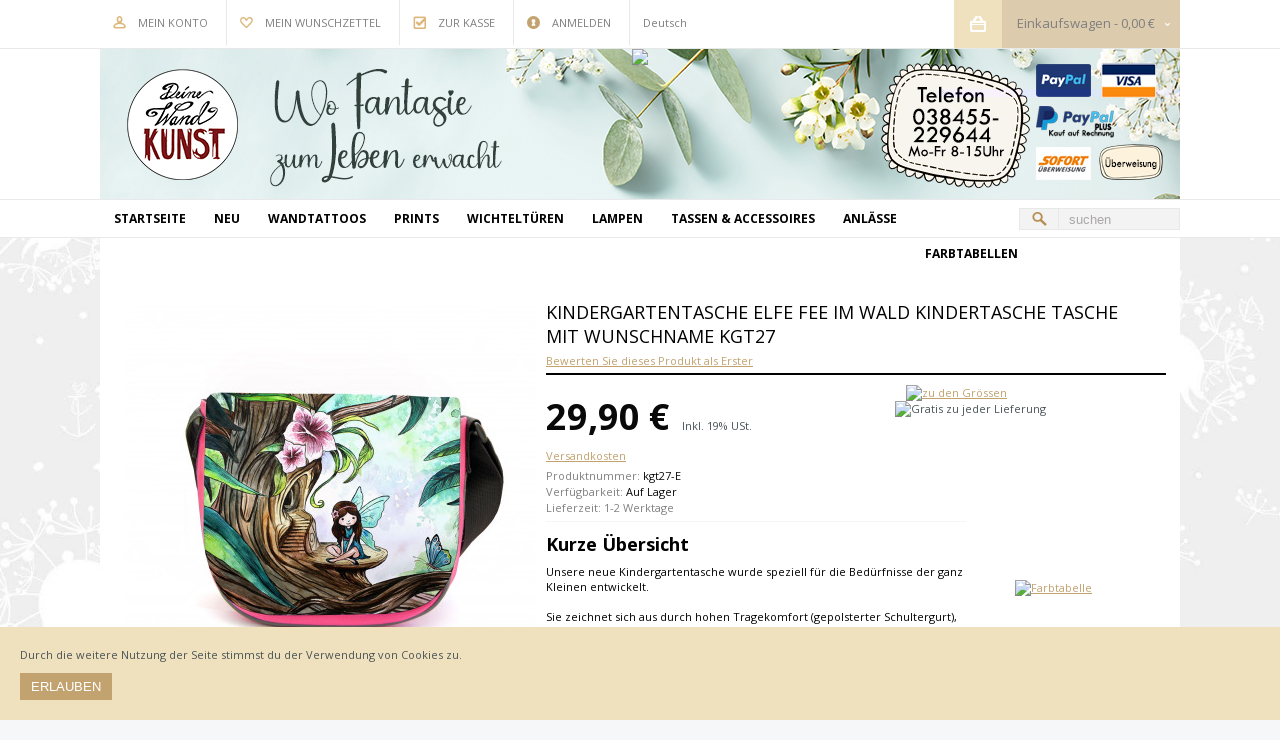

--- FILE ---
content_type: text/html; charset=UTF-8
request_url: https://www.deinewandkunst.de/kindergartentasche-elfe-fee-im-wald-kindertasche-tasche-mit-wunschname-kgt27.html
body_size: 24789
content:
<!DOCTYPE html PUBLIC "-//W3C//DTD XHTML 1.0 Strict//EN" "http://www.w3.org/TR/xhtml1/DTD/xhtml1-strict.dtd">
<html xmlns="http://www.w3.org/1999/xhtml" xml:lang="de" lang="de">
<head>
<meta name="viewport" content="width=device-width, initial-scale=1, maximum-scale=1"/>
<script type="text/javascript">var slide_on=false;</script>
<meta http-equiv="Content-Type" content="text/html; charset=utf-8" />
<title>Kindergartentasche Elfe Fee im Wald Kindertasche Tasche mit Wunschname kgt27 ~ Wandtattoos Elfentür, Tassen</title>
<meta name="description" content="Mit unserer Kindergartentasche Elfe Fee im Wald ist euer Kind in jedem Kindergarten der absolute Hingucker! Unsere neue Kindergartentasche wurde speziell für die Bedürfnisse der ganz Kleinen entwickelt." />
<meta name="keywords" content="Tasche Mädchen,Tasche Elfen,Tasche rosa,Kindertasche Mädchen,Tasche bedruckt,schultertasche mädchen,umhängetasche mädchen,tasche rosa,tasche wunschname,kindergartentaschename," />
<meta name="robots" content="INDEX,FOLLOW" />
<link rel="icon" href="https://www.deinewandkunst.de/media/favicon/default/Icon_DWK_Herz.png" type="image/x-icon" />
<link rel="shortcut icon" href="https://www.deinewandkunst.de/media/favicon/default/Icon_DWK_Herz.png" type="image/x-icon" />
<link href='//fonts.googleapis.com/css?family=Open Sans:300,300italic,regular,italic,600,600italic,700,700italic,800,800italic&subset=latin' rel='stylesheet' type='text/css'>
<!--[if lt IE 7]>
<script type="text/javascript">
//<![CDATA[
    var BLANK_URL = 'https://www.deinewandkunst.de/js/blank.html';
    var BLANK_IMG = 'https://www.deinewandkunst.de/js/spacer.gif';
//]]> 
</script>
<![endif]-->
<script type="text/javascript">
  var BASE_URL = 'https://www.deinewandkunst.de/';
  var clearenceUrl = '';
</script>
<link rel="stylesheet" type="text/css" href="https://www.deinewandkunst.de/js/calendar/calendar-win2k-1.css" />
<link rel="stylesheet" type="text/css" href="https://www.deinewandkunst.de/skin/frontend/default/mysimplegreat/css/styles.css" media="all" />
<link rel="stylesheet" type="text/css" href="https://www.deinewandkunst.de/skin/frontend/default/mysimplegreat/css/widgets.css" media="all" />
<link rel="stylesheet" type="text/css" href="https://www.deinewandkunst.de/skin/frontend/default/mysimplegreat/css/amasty_gift_card.css" media="all" />
<link rel="stylesheet" type="text/css" href="https://www.deinewandkunst.de/skin/frontend/base/default/css/magesetup/default.css" media="all" />
<link rel="stylesheet" type="text/css" href="https://www.deinewandkunst.de/skin/frontend/default/mysimplegreat/css/jquery.lightbox-0.5.css" media="all" />
<link rel="stylesheet" type="text/css" href="https://www.deinewandkunst.de/skin/frontend/default/mysimplegreat/css/print.css" media="print" />
<script type="text/javascript" src="https://www.deinewandkunst.de/js/jquery/jquery.js"></script>
<script type="text/javascript" src="https://www.deinewandkunst.de/js/prototype/prototype.js"></script>
<script type="text/javascript" src="https://www.deinewandkunst.de/js/lib/ccard.js"></script>
<script type="text/javascript" src="https://www.deinewandkunst.de/js/prototype/validation.js"></script>
<script type="text/javascript" src="https://www.deinewandkunst.de/js/scriptaculous/builder.js"></script>
<script type="text/javascript" src="https://www.deinewandkunst.de/js/scriptaculous/effects.js"></script>
<script type="text/javascript" src="https://www.deinewandkunst.de/js/scriptaculous/dragdrop.js"></script>
<script type="text/javascript" src="https://www.deinewandkunst.de/js/scriptaculous/controls.js"></script>
<script type="text/javascript" src="https://www.deinewandkunst.de/js/scriptaculous/slider.js"></script>
<script type="text/javascript" src="https://www.deinewandkunst.de/js/varien/js.js"></script>
<script type="text/javascript" src="https://www.deinewandkunst.de/js/varien/form.js"></script>
<script type="text/javascript" src="https://www.deinewandkunst.de/js/varien/script.js"></script>
<script type="text/javascript" src="https://www.deinewandkunst.de/js/varien/menu.js"></script>
<script type="text/javascript" src="https://www.deinewandkunst.de/js/mage/translate.js"></script>
<script type="text/javascript" src="https://www.deinewandkunst.de/js/mage/cookies.js"></script>
<script type="text/javascript" src="https://www.deinewandkunst.de/js/jquery/func.js"></script>
<script type="text/javascript" src="https://www.deinewandkunst.de/js/myadditions/new_products.js"></script>
<script type="text/javascript" src="https://www.deinewandkunst.de/js/myadditions/social-icons.js"></script>
<script type="text/javascript" src="https://www.deinewandkunst.de/js/varien/product.js"></script>
<script type="text/javascript" src="https://www.deinewandkunst.de/js/varien/configurable.js"></script>
<script type="text/javascript" src="https://www.deinewandkunst.de/js/myadditions/attribut_choose.js"></script>
<script type="text/javascript" src="https://www.deinewandkunst.de/js/calendar/calendar.js"></script>
<script type="text/javascript" src="https://www.deinewandkunst.de/js/calendar/calendar-setup.js"></script>
<script type="text/javascript" src="https://www.deinewandkunst.de/js/lightbox/jquery.lightbox-0.5.min.js"></script>
<script type="text/javascript" src="https://www.deinewandkunst.de/js/jquery/jquery.form.js"></script>
<link rel="canonical" href="https://www.deinewandkunst.de/kindergartentasche-elfe-fee-im-wald-kindertasche-tasche-mit-wunschname-kgt27.html" />

<script type="text/javascript">
//<![CDATA[
optionalZipCountries = ["VE"];
//]]>
</script>
<script type="text/javascript">//<![CDATA[
        var Translator = new Translate({"HTML tags are not allowed":"HTML-Tags nicht zul\u00e4ssig","Please select an option.":"Bitte w\u00e4hlen Sie eine Option.","This is a required field.":"Dies ist ein Pflichtfeld.","Please enter a valid number in this field.":"Bitte geben Sie in dieses Feld eine g\u00fcltige Nummer ein.","The value is not within the specified range.":"Der Wert liegt nicht im angegebenen Bereich.","Please use numbers only in this field. Please avoid spaces or other characters such as dots or commas.":"Bitte verwenden Sie in diesem Feld nur Zahlen. Vermeiden Sie bitte Leerzeichen und andere Zeichen, wie Punkt oder Komma.","Please use letters only (a-z or A-Z) in this field.":"Bitte verwenden Sie ausschlie\u00dflich Buchstaben (a-z oder A-Z) in diesem Feld.","Please use only letters (a-z), numbers (0-9) or underscore(_) in this field, first character should be a letter.":"Bitte geben Sie in dieses Feld nur Buchstaben (a-z), Ziffern (0-9) oder Unterstriche (_) ein, das erste Zeichen sollte ein Buchstabe sein.","Please use only letters (a-z or A-Z) or numbers (0-9) only in this field. No spaces or other characters are allowed.":"Bitte verwenden Sie nur Buchstaben (a-z oder A-Z) oder Zahlen (0-9) in diesem Feld. Leerzeichen oder andere Zeichen sind nicht erlaubt.","Please use only letters (a-z or A-Z) or numbers (0-9) or spaces and # only in this field.":"Bitte verwenden Sie nur Buchstaben (a-z oder A-Z) oder Zahlen (0-9) oder Leerzeichen und Rauten (#) in diesem Feld.","Please enter a valid phone number. For example (123) 456-7890 or 123-456-7890.":"Bitte geben Sie eine g\u00fcltige Telefonnummer ein. Zum Beispiel (123)456-7890 oder 123-456-7890.","Please enter a valid fax number. For example (123) 456-7890 or 123-456-7890.":"Bitte geben Sie eine g\u00fcltige Faxnummer an. Zum Beispiel (123) 456-7890 oder 123-456-7890.","Please enter a valid date.":"Bitte geben Sie ein g\u00fcltiges Datum ein.","The From Date value should be less than or equal to the To Date value.":"Der \"von Datum\"-Wert sollte kleiner oder gleich dem \"bis Datum\"-Wert sein.","Please enter a valid email address. For example johndoe@domain.com.":"Bitte geben Sie eine g\u00fcltige E-Mail Adresse ein. Zum Beispiel johndoe@domain.com","Please use only visible characters and spaces.":"Bitte verwenden Sie nur lesbare Zeichen und Leerzeichen.","Please make sure your passwords match.":"Bitte stellen Sie sicher, dass Ihre Passw\u00f6rter \u00fcbereinstimmen.","Please enter a valid URL. Protocol is required (http:\/\/, https:\/\/ or ftp:\/\/)":"Bitte geben Sie eine g\u00fcltige URL mit dem dazugeh\u00f6rigen Protokoll (http:\/\/, https:\/\/ oder ftp:\/\/) an.","Please enter a valid URL. For example http:\/\/www.example.com or www.example.com":"Bitte geben Sie eine g\u00fcltige URL ein, z.B. http:\/\/www.beispiel.com oder www.beispiel.com","Please enter a valid URL Key. For example \"example-page\", \"example-page.html\" or \"anotherlevel\/example-page\".":"Bitte geben Sie einen g\u00fcltigen URL-Schl\u00fcssel an. Zum Beispiel \"beispiel-seite\", \"beispiel-seite.html\" oder \"andereebene\/beispiel-seite\".","Please enter a valid XML-identifier. For example something_1, block5, id-4.":"Bitte geben Sie einen g\u00fcltigen XML-Identifier an. Zum Beispiel irgendwas_1, block5, id-4.","Please enter a valid social security number. For example 123-45-6789.":"Bitte geben Sie eine g\u00fcltige Sozialversicherungsnummer ein. Zum Beispiel 123-45-6789.","Please enter a valid zip code. For example 90602 or 90602-1234.":"Bitte geben Sie eine g\u00fcltige Postleitzahl ein. Zum Beispiel 90602 oder 90602-1234.","Please enter a valid zip code.":"Bitte geben Sie eine g\u00fcltige Postleitzahl ein.","Please use this date format: dd\/mm\/yyyy. For example 17\/03\/2006 for the 17th of March, 2006.":"Bitte verwenden Sie nur dieses Datumsformat: tt\/mm\/jjjj. Zum Beispiel 17\/03\/2006 f\u00fcr den 17. M\u00e4rz 2006.","Please enter a valid $ amount. For example $100.00.":"Bitte geben Sie einen g\u00fcltigen Betrag in US-Dollar ein. Zum Beispiel 100,00 US-Dollar.","Please select one of the above options.":"W\u00e4hlen Sie bitte eine der obigen Optionen aus.","Please select one of the options.":"Bitte w\u00e4hlen Sie eine Option.","Please select State\/Province.":"W\u00e4hlen Sie bitte Staat\/Bundesland aus.","Please enter a number greater than 0 in this field.":"Bitte geben Sie in diesem Feld eine Zahl ein, die gr\u00f6\u00dfer als 0 ist.","Please enter a number 0 or greater in this field.":"Bitte geben Sie eine Zahl in das Feld ein, die 0 oder gr\u00f6\u00dfer ist.","Please enter a valid credit card number.":"Bitte geben Sie eine g\u00fcltige Kreditkartennummer ein.","Credit card number does not match credit card type.":"Kreditkartennummer entspricht nicht dem Kreditkartentyp.","Card type does not match credit card number.":"Kartentyp entspricht nicht der Kreditkartennummer.","Incorrect credit card expiration date.":"Falsches Verfallsdatum der Kreditkarte","Please enter a valid credit card verification number.":"Bitte geben Sie eine g\u00fcltige Kreditkarten-\u00dcberpr\u00fcfungsnummer ein.","Please use only letters (a-z or A-Z), numbers (0-9) or underscore(_) in this field, first character should be a letter.":"Geben Sie in dieses Feld bitte nur Buchstaben (a-z oder A-Z), Ziffern (0-9) oder Unterstreichungszeichen(_) ein; als erstes Zeichen ist nur ein Buchstabe erlaubt.","Please input a valid CSS-length. For example 100px or 77pt or 20em or .5ex or 50%.":"Bitte geben Sie eine g\u00fcltige CSS-L\u00e4nge an. Zum Beispiel 100px oder 77pt oder 20em oder .5ex oder 50%.","Text length does not satisfy specified text range.":"Textl\u00e4nge entspricht nicht dem angegebenen Textbereich.","Please enter a number lower than 100.":"Bitte geben Sie eine Zahl unter 100 ein.","Please select a file":"W\u00e4hlen Sie bitte eine Datei aus","Please enter issue number or start date for switch\/solo card type.":"Bitte geben Sie Ihre Ausgabenummer oder das Erstellungsdatum Ihrer EC-\/Debitkarte an.","Please wait, loading...":"Bitte warten, l\u00e4dt...","This date is a required value.":"Dieses Datum ist ein ben\u00f6tigter Wert.","Please enter a valid day (1-%d).":"Bitte geben Sie einen g\u00fcltigen Tag ein (1-%d).","Please enter a valid month (1-12).":"Bitte geben Sie einen g\u00fcltigen Monat an (1-12).","Please enter a valid year (1900-%d).":"Bitte geben Sie ein g\u00fcltiges Jahr an (1900-%d).","Please enter a valid full date":"Bitte geben Sie ein vollst\u00e4ndiges, g\u00fcltiges Datum an.","Please enter a valid date between %s and %s":"Bitte geben Sie ein g\u00fcltiges Datum zwischen %s und %s an.","Please enter a valid date equal to or greater than %s":"Bitte geben Sie ein g\u00fcltiges Datum gleich oder gr\u00f6\u00dfer als %s an.","Please enter a valid date less than or equal to %s":"Bitte geben Sie ein g\u00fcltiges Datum kleiner oder gleich %s an.","Complete":"Vollst\u00e4ndig","Add Products":"Produkte hinzuf\u00fcgen","Please choose to register or to checkout as a guest":"Bitte registrieren Sie sich oder gehen Sie als Gast zum Checkout","Your order cannot be completed at this time as there is no shipping methods available for it. Please make necessary changes in your shipping address.":"Ihre Bestellung kann derzeit nicht abgeschlossen werden, da keine Versandart hierf\u00fcr verf\u00fcgbar ist. Bitte f\u00fchren Sie die notwendigen Ver\u00e4nderungen bei Ihrer Lieferadresse durch.","Please specify shipping method.":"Bitte die Versandmethode spezifizieren.","Your order cannot be completed at this time as there is no payment methods available for it.":"Ihre Bestellung kann momentan nicht abgeschlossen werden, da keine Zahlungsmethode zur Verf\u00fcgung steht.","Please specify payment method.":"Bitte geben Sie die Zahlungsmethode an.","Add to Cart":"bestellen","In Stock":"Auf Lager","Out of Stock":"Nicht vorr\u00e4tig"});
        //]]></script><script>
  (function(i,s,o,g,r,a,m){i['GoogleAnalyticsObject']=r;i[r]=i[r]||function(){
  (i[r].q=i[r].q||[]).push(arguments)},i[r].l=1*new Date();a=s.createElement(o),
  m=s.getElementsByTagName(o)[0];a.async=1;a.src=g;m.parentNode.insertBefore(a,m)
  })(window,document,'script','https://www.google-analytics.com/analytics.js','ga');

  ga('create', 'UA-81190015-1', 'auto');
  ga('set', 'anonymizeIp', true);
  ga('send', 'pageview');

</script>
<!-- SKIN MENU -->
    <link rel="stylesheet" type="text/css" href="https://www.deinewandkunst.de/skin/frontend/default/mysimplegreat/css/menu2.css" media="screen"/>
    <script type="text/javascript" src="https://www.deinewandkunst.de/js/varien/menu.js"></script>
<link rel="stylesheet" type="text/css" href="https://www.deinewandkunst.de/skin/frontend/default/mysimplegreat/css/animations.css" media="screen"/>
<link rel="stylesheet" type="text/css" href="https://www.deinewandkunst.de/skin/frontend/default/mysimplegreat/css/responsive.css" media="screen"/>

<!-- SKIN ZOOM -->
    <script type="text/javascript" src="https://www.deinewandkunst.de/js/zoom/easyzoom.js"></script>
    <link rel="stylesheet" type="text/css" href="https://www.deinewandkunst.de/skin/frontend/default/mysimplegreat/css/easyzoom.css" media="screen"/>
<!-- SWIPEBOX -->
    <script type="text/javascript" src="https://www.deinewandkunst.de/js/jquery/swipebox/ios-orientationchange-fix.js"></script>
    <script type="text/javascript" src="https://www.deinewandkunst.de/js/jquery/swipebox/jquery.swipebox.min.js"></script>
    <link rel="stylesheet" type="text/css" href="https://www.deinewandkunst.de/js/jquery/swipebox/swipebox.css" media="screen"/>
<!-- REVOLUTION -->
    <link rel="stylesheet" type="text/css" href="https://www.deinewandkunst.de/skin/frontend/default/mysimplegreat/rs-plugin/revolution-css/fullwidth.css" media="screen"/>
    <link rel="stylesheet" type="text/css" href="https://www.deinewandkunst.de/skin/frontend/default/mysimplegreat/rs-plugin/css/settings.css" media="screen" />
    <script type="text/javascript" src="https://www.deinewandkunst.de/js/revolution/jquery.themepunch.plugins.min.js"></script>
    <script type="text/javascript" src="https://www.deinewandkunst.de/js/revolution/jquery.themepunch.revolution.js"></script>
    
    <script type="text/javascript" src="https://www.deinewandkunst.de/js/slideshow/jquery.slider.js"></script>
    <link rel="stylesheet" type="text/css" href="https://www.deinewandkunst.de/skin/frontend/default/mysimplegreat/css/slider.css" media="all" />
    <script type="text/javascript" src="https://www.deinewandkunst.de/js/jquery/jquery.selectbox.js"></script>
    <link rel="stylesheet" type="text/css" href="https://www.deinewandkunst.de/skin/frontend/default/mysimplegreat/css/selectbox.css" media="screen"/>
    
    <link rel="stylesheet" type="text/css" href="https://www.deinewandkunst.de/skin/frontend/default/mysimplegreat/css/jquery.bxslider.css" />
    <script type="text/javascript" src="https://www.deinewandkunst.de/js/jquery/jquery.bxslider.min.js"></script>
    
    <script type="text/javascript" src="https://www.deinewandkunst.de/js/twitter/jquery.tweet.js"></script>
    <script type="text/javascript" src="https://www.deinewandkunst.de/js/jquery/skrollr.min.js"></script>
  

<style type="text/css">
    /* Colors & Skins */
 
    .buttons-cart:hover, .footer-social a:hover, .bx-wrapper .bx-next:hover, .bx-wrapper .bx-prev:hover, .shop-about .shop-about-text a.more:hover, .minicart-wrapper .icon:hover, .toolbar, .product-view .product-img-box .main-image a.lightbox-btn:hover, #footer #message a:hover, .prev:hover, .next:hover, .buttons-cart:hover, .product-tabs li:hover a, .social-share .image:hover, .quantity_box_button_down:hover, .quantity_box_button_up:hover, .minicart-wrapper .minicart, .widget_custom_box_left #custom_box_icon, .show-more-button, .saleproduct_label, button.button, .button, .box-product-buttons a:not(.buttons-cart)              { background-color: #C2A26F; }
    
    button.button:hover, .button:hover, .box-product-buttons a:hover:not(.buttons-cart), .product-tabs li a, .quantity_box_button_up, .quantity_box_button_down, input.qty, .custom-footer-contact .contact-icon, .footer-social a, .minicart-wrapper .icon, .newproduct_label, .buttons-cart, .show-more-button:hover, .shop-about .shop-about-text .text          { background-color: #3D4445; }
  
    .nav-container          { background-color: #FFFFFF; }
    
    .shop-about .shop-about-news li h2 a:hover, #nav.nav1 .level1 > a > span, .block .block-content .product-name a:hover, .block-layered-nav dt:hover, #nav > li.active > a, #nav .custommenuitem.blog a, a, .box-product-item .name a:hover, #nav ul li a:hover, .left-categorys a:hover, .block-layered-nav dd li a:hover, #header_menu .links li a:hover, #nav.nav1 > li > ul > li ul > li a:hover, #nav.nav1 .custom_menu_item li.level2 a:hover          { color: #C2A26F; }
 
    .postInfo, .postWrapper .postInfo .leftInfo, .postWrapper .postInfo .centerInfo, .shop-about .shop-about-text a.more:hover, .block-cart-header #header-items, .widget_custom_box_left .custom_box          { border-color: #C2A26F; }
    
    #nav > li.over, #nav > li:hover, #nav > li > ul, #nav div, #nav .chield, #nav.nav1 > li > ul > li ul, #nav li div.custom_menu_item, #nav.nav2 > li > ul > li ul ul              { background-color: #4A5456; }
    
    #nav.nav1 > li > ul > li ul, #nav.nav2 > li > ul > li ul, #nav li div.custom_menu_item, #nav.nav2 > li > ul > li ul ul ul              { background-color: #3D4445; }
    
    .header-menu-wrapper, .selectbox .dropdown              { background-color: #4A5456; }
    
    #nav > li > ul > li ul > li a, #nav .custom_menu_item li.level2 a, #nav ul li a              { color: #A3A8A9; }
    
    .footer-container              { background-color: #4A5456; }
    
    #footer .column, #footer .column a              { color: #A3A8A9; }
    
    .box-product-item:hover, .products-list li.item:hover          { border-color: #EAE9E9; }
    
</style>


<script type="text/javascript">
window.onload = function() {
		skrollr.init({
			forceHeight: false
		});
	}
var tpj=jQuery;
tpj.noConflict();

tpj(document).ready(function() {

if (tpj.fn.cssOriginal!=undefined)
	tpj.fn.css = tpj.fn.cssOriginal;

	tpj('.fullwidthbanner').revolution(
		{
			delay:9000,
			startwidth:980,
			startheight:480,

			onHoverStop:"on",						// Stop Banner Timet at Hover on Slide on/off

			thumbWidth:100,							// Thumb With and Height and Amount (only if navigation Tyope set to thumb !)
			thumbHeight:50,
			thumbAmount:3,

			hideThumbs:0,
			navigationType:"bullet",				// bullet, thumb, none
			navigationArrows:"solo",				// nexttobullets, solo (old name verticalcentered), none

			navigationStyle:"round",				// round,square,navbar,round-old,square-old,navbar-old, or any from the list in the docu (choose between 50+ different item), custom


			navigationHAlign:"center",				// Vertical Align top,center,bottom
			navigationVAlign:"bottom",					// Horizontal Align left,center,right
			navigationHOffset:0,
			navigationVOffset:20,

			soloArrowLeftHalign:"left",
			soloArrowLeftValign:"center",
			soloArrowLeftHOffset:20,
			soloArrowLeftVOffset:0,

			soloArrowRightHalign:"right",
			soloArrowRightValign:"center",
			soloArrowRightHOffset:20,
			soloArrowRightVOffset:0,

			touchenabled:"on",						// Enable Swipe Function : on/off


			stopAtSlide:-1,			// Stop Timer if Slide "x" has been Reached. If stopAfterLoops set to 0, then it stops already in the first Loop at slide X which defined. -1 means do not stop at any slide. stopAfterLoops has no sinn in this case.
			stopAfterLoops:0,						// Stop Timer if All slides has been played "x" times. IT will stop at THe slide which is defined via stopAtSlide:x, if set to -1 slide never stop automatic

			hideCaptionAtLimit:0,					// It Defines if a caption should be shown under a Screen Resolution ( Basod on The Width of Browser)
			hideAllCaptionAtLilmit:0,				// Hide all The Captions if Width of Browser is less then this value
			hideSliderAtLimit:0,					// Hide the whole slider, and stop also functions if Width of Browser is less than this value


			fullWidth:"on",

			shadow:0								//0 = no Shadow, 1,2,3 = 3 Different Art of Shadows -  (No Shadow in Fullwidth Version !)

		});




});
</script>



<script type="text/javascript"><!--

jQuery(document).ready(function() {
	
	
      // Move search to menu
      
      jQuery('.form-search button.button').insertBefore('.form-search input.input-text').show();
      jQuery('.top-bar').insertBefore('#nav').show();
     
      

      // Show blog posts in News
     // $('.shop-about-news ul').html($('#awbloglatest').html());      
     

      // Blocks sliders
      jQuery('.shop-about-news .bxslider').bxSlider({
	    mode: 'vertical',
	    pager: false
      });
      
      jQuery('.shop-about-slider .bxslider').bxSlider({
	    mode: 'horizontal',
	    auto: true,
	    controls: false
      });
      
        jQuery(function(){        
        jQuery(".widget_facebook_right").hover(function(){            
        jQuery(".widget_facebook_right").stop(true, false).animate({right: "0" }, 800, 'easeOutQuint' );        
        },
  function(){            
        jQuery(".widget_facebook_right").stop(true, false).animate({right: "-245" }, 800, 'easeInQuint' );        
        },1000);    
  });
	
	
	  jQuery(function(){        
        jQuery(".widget_custom_box_left").hover(function(){            
        jQuery(".widget_custom_box_left").stop(true, false).animate({left: "0" }, 800, 'easeOutQuint' );        
        },
  function(){            
        jQuery(".widget_custom_box_left").stop(true, false).animate({left: "-245" }, 800, 'easeInQuint' );        
        },1000);    
  });
	  
	  
      // Image animation
      jQuery(".fade-image").live({
        mouseenter:
           function()
           {
				jQuery(this).stop().fadeTo(300, 0.6);
           },
        mouseleave:
           function()
           {
				jQuery(this).stop().fadeTo(300, 1);
           }
       }
    );
     

    jQuery('#header_menu select, .pager select').selectbox();
    
	
	
	jQuery(".show-more-button").live('click', function(event) {
	 
	    event.preventDefault();
	    
	    var i = 0;
	    
	    var parent_container = jQuery(this).parent();
	    
	    
	    parent_container.find(jQuery('.hidethisblock .box-product-item')).each(function(){
	      if(i < 4) {
		    jQuery(this).hide().appendTo(parent_container.find(jQuery('.more-module'))).slideDown();
		    
	      }
	      i++;
	      
	    });
	    
	    
	    jQuery('html, body').delay(500).animate({
		    scrollTop: parent_container.find(jQuery('.more-module .box-product-item')).last().offset().top
		    
		}, 500);
	    
	    
			   
	    if(parent_container.find(jQuery('.hidethisblock .box-product-item')).length == 0) {
	      jQuery(this).fadeOut();
	    }
	      
	});


    
  
});

// Add any JavaScript code here
--></script>

<style>
	
	
	body{
	    background-color:#F6F7F8;
	    background-attachment: ;
	    background-position:  ;
	    background-repeat: ;
	}  
	
		body {
		font-family: Open Sans;
	}
		
		.fullwidthbanner-container {
		width:100%;
	}
		
			   
		.buttons-compare {
			display:none!important;
		}
		
		
		
	
		
	
	#nav > li > ul > li ul > li a, #nav .custom_menu_item li.level2 a, #nav ul li a { color: white !important; font-size: 13px !important;}

div[class^=social-share-btns] { display: none !important; }

#notice-cookie-block {
position: fixed;
    bottom: 0;
    left: 0;
    right: 0;
    padding: 20px;
    background-color: #f0e1be;
    z-index: 9999;
}

#newsletter_subscribtion,
#newsletter_subscribtion .form-subscribe .input-box {
height: auto !important;
}

.form-subscribe .validation-advice {
margin-top: 130px !important;
}

.price {
    white-space: normal !important;
}

.price-box {
    display: inline-block !important;
}

.box-product-item .price-box {
    width: 60px !important;
}	
</style>

<!--[if IE 7]>
    <link rel="stylesheet" type="text/css" href="https://www.deinewandkunst.de/skin/frontend/default/mysimplegreat/css/ie7.css" media="screen"/>
<![endif]-->
<!--[if IE 9]>
    <link rel="stylesheet" type="text/css" href="https://www.deinewandkunst.de/skin/frontend/default/mysimplegreat/css/ie9.css" media="screen"/>
<![endif]--></head>
<body class="catalog-product-view catalog-product-view product-kindergartentasche-elfe-fee-im-wald-kindertasche-tasche-mit-wunschname-kgt27">

<div class="wrapper">

        <noscript>
        <div class="global-site-notice noscript">
            <div class="notice-inner">
                <p>
                    <strong>JavaScript scheint in Ihrem Browser deaktiviert zu sein.</strong><br />
                    Sie müssen JavaScript in Ihrem Browser aktivieren um alle Funktionen dieser Webseite nutzen zu können.                </p>
            </div>
        </div>
    </noscript>
    

<div id="top"></div>
<div class="header-menu-wrapper" data-0="position:static;" data-290="position:fixed;" id="topnav">
    <div id="header_menu" class="clearfix">
        <ul class="links">
                        <li class="first" ><a href="https://www.deinewandkunst.de/customer/account/" title="Mein Konto" >Mein Konto</a></li>
                                <li ><a href="https://www.deinewandkunst.de/wishlist/" title="Mein Wunschzettel" >Mein Wunschzettel</a></li>
                                <li ><a href="https://www.deinewandkunst.de/checkout/cart/" title="Mein Einkaufswagen" class="top-link-cart">Mein Einkaufswagen</a></li>
                                <li ><a href="https://www.deinewandkunst.de/checkout/" title="zur Kasse" class="top-link-checkout">zur Kasse</a></li>
                                <li class=" last" ><a href="https://www.deinewandkunst.de/customer/account/login/" title="Anmelden" >Anmelden</a></li>
            </ul>
<div class="form-language">
<select id="form-language" name="form-language">

     
                                        <option selected>Deutsch</option>
                    
     
     
                                        
                <option value="https://www.deinewandkunst.com/kindergartentasche-elfe-fee-im-wald-kindertasche-tasche-mit-wunschname-kgt27.html?SID=2pm3060ar3hmkuujp0vtu0a95b&amp;___store=us&amp;___from_store=de"><a href="https://www.deinewandkunst.com/kindergartentasche-elfe-fee-im-wald-kindertasche-tasche-mit-wunschname-kgt27.html?SID=2pm3060ar3hmkuujp0vtu0a95b&amp;___store=us&amp;___from_store=de">English</a></option>
                    
     
     
</select>
</div>


        
        <!-- cca -->
                <!-- /cca -->
        
        <!-- cart -->
            <div class="minicart-wrapper">
        
                <div class="minicart">
                    
                    <div class="block block-cart-header">
        <div class="block-content">
        <span class="button-show"><a href="https://www.deinewandkunst.de/checkout/cart/">Einkaufswagen</a>
        -             <span class="price">0,00 €</span>                     
        </span>
                    <div id="header-items" class="empty">
            <p class="empty">Sie haben keine Artikel in Ihrem Einkaufswagen.</p>
        </div>
        </div>
</div>
                    
                </div>
                <div class="icon" onclick="location.href='https://www.deinewandkunst.de/checkout/cart/'"></div>
            </div>
            <!-- / cart -->
    </div>
</div>
<!--placeholder div to prevent jumpy content when nav gets pinned-->
<div style="padding:1em;display:none;" data-top-top="display:none;" data-290="display:block;" data-anchor-target="#topnav">&nbsp;</div>

<div class="header-container">
    <div class="header">
        <div class="header-left">
            
        </div>
        
        <div class="header-center">
            
                        <a href="https://www.deinewandkunst.de/" title="deinewandkunst.de ~ Wandtattoos und mehr" class="logo"><img src="https://www.deinewandkunst.de/skin/frontend/default/mysimplegreat/" alt="deinewandkunst.de ~ Wandtattoos und mehr" /></a>
            			
			<!-- my additions -->
			<div class="payment_links"><a class="payment_link" href="http://www.development.deinewandkunst.de/zahlungsarten/"></a></div>
			<!-- end of my additions -->
            
			<div class="welcome-msg"></div>
        </div>        
        <div class="header-right">
            
            <div class="clear"></div>   
            
        </div>      
    </div>
    
    
    
</div>
</div>


<select id="mobile-menu" onchange="window.location = jQuery(this).val();">
<option value="https://www.deinewandkunst.de/">Startseite</option>
<option value="https://www.deinewandkunst.de/neu" >
 Neu
</option><option value="https://www.deinewandkunst.de/wandtattoos" >
 Wandtattoos
</option>
<option value="https://www.deinewandkunst.de/wandtattoos/wohnzimmer" >
- Wohnzimmer
</option><option value="https://www.deinewandkunst.de/wandtattoos/wandtattoos-eulen-fuechse-waschbaeren" >
- Eulen, Füchse &amp; Waschbären
</option><option value="https://www.deinewandkunst.de/wandtattoos/wandtattoos-elfen-und-feen" >
- Elfen, Feen &amp; Einhörner
</option><option value="https://www.deinewandkunst.de/wandtattoos/maerchen-prinzessinnen" >
- Märchen &amp; Prinzessinnen
</option><option value="https://www.deinewandkunst.de/wandtattoos/wandtattoos-jungs" >
- Jungs
</option><option value="https://www.deinewandkunst.de/wandtattoos/wandtattoos-tiere" >
- Tiere
</option><option value="https://www.deinewandkunst.de/wandtattoos/wandtattoos-sprueche" >
- Sprüche
</option><option value="https://www.deinewandkunst.de/wandtattoos/wandtattoos-maritim" >
- Maritim
</option><option value="https://www.deinewandkunst.de/wandtattoos/wandtattoos-pusteblume-und-mehr" >
- Pusteblume &amp; mehr
</option><option value="https://www.deinewandkunst.de/wandtattoos/sterne-punkte-schmetterlinge" >
- Sterne, Punkte &amp; Schmetterlinge
</option><option value="https://www.deinewandkunst.de/wandtattoos/wandtattoos-baeume" >
- Bäume
</option><option value="https://www.deinewandkunst.de/wandtattoos/leuchtsticker" >
- Leuchtsticker
</option><option value="https://www.deinewandkunst.de/wandtattoos/weltenbummler" >
- Weltenbummler
</option><option value="https://www.deinewandkunst.de/wandtattoos/baby" >
- Baby
</option><option value="https://www.deinewandkunst.de/wandtattoos/wandtattoos-kueche" >
- Küche
</option><option value="https://www.deinewandkunst.de/wandtattoos/wandtattoos-bad-fliesen" >
- Bad und Fliesen
</option><option value="https://www.deinewandkunst.de/wandtattoos/messlatten" >
- Messlatten
</option><option value="https://www.deinewandkunst.de/wandtattoos/fensterbilder" >
- Fensterbilder
</option><option value="https://www.deinewandkunst.de/wandtattoos/wanddeko-holz" >
- Wanddeko  Holz
</option><option value="https://www.deinewandkunst.de/wandtattoos/3d-wandtattoos" >
- 3D Wandtattoos
</option><option value="https://www.deinewandkunst.de/wandtattoos/tueraufkleber-moebeltattoos" >
- Türaufkleber &amp; Möbeltattoos
</option><option value="https://www.deinewandkunst.de/wandtattoos/aufkleber-etiketten" >
- Aufkleber Etiketten
</option><option value="https://www.deinewandkunst.de/wandtattoos/lichtschalteraufkleber" >
- Lichtschalter
</option><option value="https://www.deinewandkunst.de/wandtattoos/notebooktattoos" >
- Notebookaufkleber
</option><option value="https://www.deinewandkunst.de/wandtattoos/outdoor-aufkleber" >
- Outdoor Aufkleber
</option>
<option value="https://www.deinewandkunst.de/wandtattoos/outdoor-aufkleber/autoaufkleber-fahrradaufkleber" >
-- Auto- &amp; Fahrradaufkleber
</option><option value="https://www.deinewandkunst.de/wandtattoos/outdoor-aufkleber/gartengeraeteaufkleber" >
-- Gartengeräte
</option><option value="https://www.deinewandkunst.de/wandtattoos/outdoor-aufkleber/briefkasten-aufkleber" >
-- Briefkasten Aufkleber
</option><option value="https://www.deinewandkunst.de/wandtattoos/farbmuster" >
- Farbmuster
</option><option value="https://www.deinewandkunst.de/wandtattoos/wandtattoos-fuer-holzlampen" >
- Wandtattoos für Holzlampen
</option><option value="https://www.deinewandkunst.de/illustrationen-prints" >
 Prints
</option>
<option value="https://www.deinewandkunst.de/illustrationen-prints/poster" >
- Poster
</option><option value="https://www.deinewandkunst.de/illustrationen-prints/postkarten" >
- Postkarten
</option>
<option value="https://www.deinewandkunst.de/illustrationen-prints/postkarten/https-www-deinewandkunst-de-illustrationen-prints-postkarten-weihnachten" >
-- Weihnachten
</option><option value="https://www.deinewandkunst.de/illustrationen-prints/postkarten/https-www-deinewandkunst-de-illustrationen-prints-postkarten-ostern" >
-- Ostern
</option><option value="https://www.deinewandkunst.de/illustrationen-prints/postkarten/https-www-deinewandkunst-de-illustrationen-prints-postkarten-geburtstag" >
-- Geburtstag
</option><option value="https://www.deinewandkunst.de/illustrationen-prints/postkarten/https-www-deinewandkunst-de-illustrationen-prints-postkarten-muttertag" >
-- Muttertag
</option><option value="https://www.deinewandkunst.de/illustrationen-prints/postkarten/https-www-deinewandkunst-de-illustrationen-prints-postkarten-vatertag" >
-- Vatertag
</option><option value="https://www.deinewandkunst.de/illustrationen-prints/postkarten/https-www-deinewandkunst-de-illustrationen-prints-postkarten-liebe" >
-- Liebe
</option><option value="https://www.deinewandkunst.de/illustrationen-prints/postkarten/lustige-sprueche" >
-- lustige Sprüche
</option><option value="https://www.deinewandkunst.de/illustrationen-prints/buecher-hefte" >
- Bücher &amp; Hefte
</option><option value="https://www.deinewandkunst.de/illustrationen-prints/zeugnismappen-hausaufgabenhefthuellen" >
- Zeugnismappen &amp; Hausaufgabenhefthüllen
</option><option value="https://www.deinewandkunst.de/illustrationen-prints/u-hefthuellen-impfausweishuellen" >
- U-Hefthüllen &amp; Impfausweishüllen
</option><option value="https://www.deinewandkunst.de/wichteltuer" >
 Wichteltüren
</option><option value="https://www.deinewandkunst.de/lampen" >
 Lampen
</option>
<option value="https://www.deinewandkunst.de/lampen/wandlampe-holz" >
- Wandlampe - Holz
</option><option value="https://www.deinewandkunst.de/lampen/wandlampen-schlummerlampen" >
- Wandlampen Schlummerlampen
</option><option value="https://www.deinewandkunst.de/lampen/leseschlummerlampen" >
- Lese-Schlummerlampen
</option><option value="https://www.deinewandkunst.de/lampen/deckenlampen" >
- Deckenlampen
</option><option value="https://www.deinewandkunst.de/lampen/tischlampen" >
- Tischlampen
</option><option value="https://www.deinewandkunst.de/lampen/zubehoer-fuer-lampen" >
- Zubehör für Lampen
</option><option value="https://www.deinewandkunst.de/taschen-accessoires" >
 Tassen &amp; Accessoires
</option>
<option value="https://www.deinewandkunst.de/taschen-accessoires/tassen-thermobecher" >
- Gläser, Tassen &amp; Thermobecher
</option>
<option value="https://www.deinewandkunst.de/taschen-accessoires/tassen-thermobecher/tassen" >
-- Tassen
</option>
<option value="https://www.deinewandkunst.de/taschen-accessoires/tassen-thermobecher/tassen/mit-wunschnamen" >
--- mit Wunschnamen
</option><option value="https://www.deinewandkunst.de/taschen-accessoires/tassen-thermobecher/thermobecher" >
-- Thermobecher
</option>
<option value="https://www.deinewandkunst.de/taschen-accessoires/tassen-thermobecher/thermobecher/mit-wunschnamen" >
--- mit Wunschnamen
</option><option value="https://www.deinewandkunst.de/taschen-accessoires/tassen-thermobecher/emaille-becher" >
-- Emaille Becher
</option>
<option value="https://www.deinewandkunst.de/taschen-accessoires/tassen-thermobecher/emaille-becher/mit-wunschnamen" >
--- mit Wunschnamen
</option><option value="https://www.deinewandkunst.de/taschen-accessoires/tassen-thermobecher/trinkflaschen" >
-- Trinkflaschen
</option><option value="https://www.deinewandkunst.de/taschen-accessoires/tassen-thermobecher/trinkflaschen-mit-strohhalm" >
-- Trinkflaschen mit Strohhalm
</option><option value="https://www.deinewandkunst.de/taschen-accessoires/tassen-thermobecher/edelstahlbecher" >
-- Edelstahlbecher
</option><option value="https://www.deinewandkunst.de/taschen-accessoires/tassen-thermobecher/tassen-mit-korkboden" >
-- Tassen mit Korkboden
</option><option value="https://www.deinewandkunst.de/taschen-accessoires/tassen-thermobecher/keksglaeser" >
-- Keksgläser
</option><option value="https://www.deinewandkunst.de/taschen-accessoires/taschen" >
- Taschen
</option>
<option value="https://www.deinewandkunst.de/taschen-accessoires/taschen/planentaschen" >
-- Planentaschen (Uni &amp; Schule)
</option><option value="https://www.deinewandkunst.de/taschen-accessoires/taschen/umhaengetasche" >
-- Umhängetasche
</option><option value="https://www.deinewandkunst.de/taschen-accessoires/taschen/kindertaschen" >
-- Kindertaschen
</option><option value="https://www.deinewandkunst.de/taschen-accessoires/taschen/kinderrucksaecke-kindertaschen" >
-- Kinderrucksäcke
</option><option value="https://www.deinewandkunst.de/taschen-accessoires/taschen/kosmetiktaschen" >
-- Kosmetiktaschen
</option><option value="https://www.deinewandkunst.de/taschen-accessoires/taschen/federtaschen" >
-- Federtaschen &amp; Federmappen
</option>
<option value="https://www.deinewandkunst.de/taschen-accessoires/taschen/federtaschen/gefuellte-federtaschen" >
--- gefüllte Federtaschen
</option><option value="https://www.deinewandkunst.de/taschen-accessoires/taschen/federtaschen/ungefuellte-federtaschen" >
--- ungefüllte Federtaschen
</option><option value="https://www.deinewandkunst.de/taschen-accessoires/taschen/geldboersen" >
-- Geldbörsen
</option>
<option value="https://www.deinewandkunst.de/taschen-accessoires/taschen/geldboersen/faltbares-portemonnaie" >
--- faltbares Portemonnaie
</option><option value="https://www.deinewandkunst.de/taschen-accessoires/taschen/geldboersen/kleines-portemonnaie" >
--- kleine Portemonnaies
</option><option value="https://www.deinewandkunst.de/taschen-accessoires/taschen/geldboersen/grosses-portemonnaie" >
--- große Portemonnaies
</option><option value="https://www.deinewandkunst.de/taschen-accessoires/taschen/koffer" >
-- Kinderkoffer
</option><option value="https://www.deinewandkunst.de/taschen-accessoires/dekokissen" >
- Dekokissen
</option><option value="https://www.deinewandkunst.de/taschen-accessoires/sets" >
- Sets
</option><option value="https://www.deinewandkunst.de/taschen-accessoires/buegelbilder" >
- Bügelbilder
</option>
<option value="https://www.deinewandkunst.de/taschen-accessoires/buegelbilder/bunt" >
-- bunt
</option><option value="https://www.deinewandkunst.de/taschen-accessoires/bastelboegen" >
- Bastelbögen
</option><option value="https://www.deinewandkunst.de/taschen-accessoires/mousepads" >
- Mousepads
</option><option value="https://www.deinewandkunst.de/taschen-accessoires/schreibtischunterlagen" >
- Schreibtischunterlage 
</option><option value="https://www.deinewandkunst.de/taschen-accessoires/lunch-boxen" >
- Lunch-Boxen
</option><option value="https://www.deinewandkunst.de/taschen-accessoires/https-www-deinewandkunst-de-taschen-accessoires-shirts" >
- Shirts
</option><option value="https://www.deinewandkunst.de/taschen-accessoires/fruehstuecksbrettchen" >
- Frühstücksbrettchen
</option><option value="https://www.deinewandkunst.de/taschen-accessoires/osteranhaenger" >
- Osteranhänger
</option><option value="https://www.deinewandkunst.de/taschen-accessoires/https-www-deinewandkunst-de-taschen-accessoires-kerzen" >
- Kerzen
</option>
<option value="https://www.deinewandkunst.de/taschen-accessoires/https-www-deinewandkunst-de-taschen-accessoires-kerzen/https-www-deinewandkunst-de-taschen-accessoires-kerzen-adventskerzen" >
-- Adventskerzen
</option><option value="https://www.deinewandkunst.de/taschen-accessoires/https-www-deinewandkunst-de-taschen-accessoires-kerzen/https-www-deinewandkunst-de-taschen-accessoires-kerzen-osterkerzen" >
-- Osterkerzen
</option><option value="https://www.deinewandkunst.de/taschen-accessoires/feenlichter" >
- Feenlichter
</option><option value="https://www.deinewandkunst.de/taschen-accessoires/metallschilder" >
- Metallschilder
</option>
<option value="https://www.deinewandkunst.de/taschen-accessoires/metallschilder/tuerschilder" >
-- Türschilder
</option><option value="https://www.deinewandkunst.de/taschen-accessoires/weihnachtsdeko" >
- Weihnachtsdeko
</option><option value="https://www.deinewandkunst.de/taschen-accessoires/nikolausbeutel" >
- Nikolausbeutel
</option><option value="https://www.deinewandkunst.de/taschen-accessoires/diy-alles-fuer-selbermacher" >
- DIY Alles für Selbermacher
</option>
<option value="https://www.deinewandkunst.de/taschen-accessoires/diy-alles-fuer-selbermacher/kerzentattoos" >
-- Kerzentattoos
</option>
<option value="https://www.deinewandkunst.de/taschen-accessoires/diy-alles-fuer-selbermacher/kerzentattoos/geburtstag" >
--- Geburtstag
</option><option value="https://www.deinewandkunst.de/taschen-accessoires/diy-alles-fuer-selbermacher/kerzentattoos/geburt" >
--- Geburt
</option><option value="https://www.deinewandkunst.de/taschen-accessoires/diy-alles-fuer-selbermacher/kerzentattoos/glueck" >
--- Glück
</option><option value="https://www.deinewandkunst.de/taschen-accessoires/diy-alles-fuer-selbermacher/kerzentattoos/mama" >
--- Mama
</option><option value="https://www.deinewandkunst.de/taschen-accessoires/diy-alles-fuer-selbermacher/kerzentattoos/papa" >
--- Papa
</option><option value="https://www.deinewandkunst.de/taschen-accessoires/diy-alles-fuer-selbermacher/kerzentattoos/valentinstag" >
--- Valentinstag
</option><option value="https://www.deinewandkunst.de/taschen-accessoires/diy-alles-fuer-selbermacher/kerzentattoos/ostern" >
--- Ostern
</option><option value="https://www.deinewandkunst.de/taschen-accessoires/diy-alles-fuer-selbermacher/kerzentattoos/fruehling" >
--- Frühling
</option><option value="https://www.deinewandkunst.de/taschen-accessoires/diy-alles-fuer-selbermacher/kerzentattoos/camping" >
--- Camping
</option><option value="https://www.deinewandkunst.de/taschen-accessoires/diy-alles-fuer-selbermacher/kerzentattoos/einschulung" >
--- Einschulung
</option><option value="https://www.deinewandkunst.de/taschen-accessoires/diy-alles-fuer-selbermacher/kerzentattoos/herbst" >
--- Herbst
</option><option value="https://www.deinewandkunst.de/taschen-accessoires/diy-alles-fuer-selbermacher/kerzentattoos/helloween" >
--- Halloween
</option><option value="https://www.deinewandkunst.de/taschen-accessoires/diy-alles-fuer-selbermacher/kerzentattoos/weihnachten" >
--- Weihnachten
</option><option value="https://www.deinewandkunst.de/taschen-accessoires/diy-alles-fuer-selbermacher/kerzentattoos/silvester" >
--- Silvester
</option><option value="https://www.deinewandkunst.de/taschen-accessoires/diy-alles-fuer-selbermacher/kerzentattoos/lustiges" >
--- (: lustiges :)
</option><option value="https://www.deinewandkunst.de/taschen-accessoires/diy-alles-fuer-selbermacher/kerzentattoos/maritimes" >
--- ⚓ maritimes ⚓
</option><option value="https://www.deinewandkunst.de/taschen-accessoires/diy-alles-fuer-selbermacher/rub-on-sticker" >
-- Rub On Sticker
</option><option value="https://www.deinewandkunst.de/anlaesse" >
 Anlässe
</option>
<option value="https://www.deinewandkunst.de/anlaesse/geschenke-fuer" >
- Geschenke für
</option>
<option value="https://www.deinewandkunst.de/anlaesse/geschenke-fuer/mama" >
-- Mama
</option><option value="https://www.deinewandkunst.de/anlaesse/geschenke-fuer/kinder" >
-- Kinder
</option><option value="https://www.deinewandkunst.de/anlaesse/geschenke-fuer/fuer-paare" >
-- Paare
</option><option value="https://www.deinewandkunst.de/anlaesse/geschenke-fuer/papa" >
-- Papa
</option><option value="https://www.deinewandkunst.de/anlaesse/geschenke-fuer/tante-onkel" >
-- Tante &amp; Onkel
</option><option value="https://www.deinewandkunst.de/anlaesse/geschenke-fuer/camping" >
-- Camping
</option><option value="https://www.deinewandkunst.de/anlaesse/geschenke-fuer/schwester-bruder" >
-- Schwester &amp; Bruder
</option><option value="https://www.deinewandkunst.de/anlaesse/geschenke-fuer/beste-freundin" >
-- Beste Freundin
</option><option value="https://www.deinewandkunst.de/anlaesse/geschenke-fuer/meer-kueste" >
-- Oma &amp; Opa
</option><option value="https://www.deinewandkunst.de/anlaesse/geschenke-fuer/bester-freund" >
-- Bester Freund
</option><option value="https://www.deinewandkunst.de/anlaesse/geschenke-fuer/meer-kueste-10" >
-- Meer &amp; Küste
</option><option value="https://www.deinewandkunst.de/anlaesse/geburt-geburtstag" >
- Geburt
</option><option value="https://www.deinewandkunst.de/anlaesse/geburtstag" >
- Geburtstag
</option><option value="https://www.deinewandkunst.de/anlaesse/hochzeit" >
- Hochzeit
</option>
<option value="https://www.deinewandkunst.de/anlaesse/hochzeit/https-www-deinewandkunst-de-anlaesse-hochzeit-hochzeitskerzen" >
-- Hochzeitskerzen
</option><option value="https://www.deinewandkunst.de/anlaesse/taufe" >
- Taufe
</option>
<option value="https://www.deinewandkunst.de/anlaesse/taufe/taufkerzen" >
-- Taufkerzen
</option><option value="https://www.deinewandkunst.de/anlaesse/valentinstag" >
- Valentinstag
</option><option value="https://www.deinewandkunst.de/anlaesse/ostern" >
- Ostern
</option><option value="https://www.deinewandkunst.de/anlaesse/weihnachten" >
- Weihnachten
</option><option value="https://www.deinewandkunst.de/anlaesse/vatertag" >
- Vatertag
</option><option value="https://www.deinewandkunst.de/anlaesse/muttertag" >
- Muttertag
</option><option value="https://www.deinewandkunst.de/anlaesse/fussball" >
- WM / EM
</option><option value="https://www.deinewandkunst.de/anlaesse/ausmalbilder" >
- Ausmalbilder
</option><option value="https://www.deinewandkunst.de/anlaesse/geschenkgutscheine" >
- Geschenkgutscheine
</option><option value="https://www.deinewandkunst.de/anlaesse/einschulung" >
- Einschulung
</option><option value="https://www.deinewandkunst.de/anlaesse/meine-stadt" >
- Meine Stadt
</option>
<option value="https://www.deinewandkunst.de/anlaesse/meine-stadt/rostock" >
-- Rostock
</option><option value="https://www.deinewandkunst.de/anlaesse/meine-stadt/hamburg" >
-- Hamburg
</option><option value="https://www.deinewandkunst.de/anlaesse/meine-stadt/ruegen" >
-- Rügen
</option><option value="https://www.deinewandkunst.de/farbtabellen" >
 Farbtabellen
</option> 
  
</select>
<div class="nav-container">
    <div class="right-bg">
	    <ul id="nav" class="nav2">

        
            <li class="level0 first homelink"><a href="https://www.deinewandkunst.de/"><span>Startseite</span></a></li>
                            <li class="level0 nav-1 level-top first">
<a href="https://www.deinewandkunst.de/neu" class="level-top">
<span>Neu</span>
</a>
</li><li class="level0 nav-2 level-top parent">
<a href="https://www.deinewandkunst.de/wandtattoos" class="level-top">
<span>Wandtattoos</span>
</a>
<ul class="level0 chield chield27">
<li class="level1 nav-2-1 first">
<a href="https://www.deinewandkunst.de/wandtattoos/wohnzimmer">
<span>Wohnzimmer</span>
</a>
</li><li class="level1 nav-2-2">
<a href="https://www.deinewandkunst.de/wandtattoos/wandtattoos-eulen-fuechse-waschbaeren">
<span>Eulen, Füchse &amp; Waschbären</span>
</a>
</li><li class="level1 nav-2-3">
<a href="https://www.deinewandkunst.de/wandtattoos/wandtattoos-elfen-und-feen">
<span>Elfen, Feen &amp; Einhörner</span>
</a>
</li><li class="level1 nav-2-4">
<a href="https://www.deinewandkunst.de/wandtattoos/maerchen-prinzessinnen">
<span>Märchen &amp; Prinzessinnen</span>
</a>
</li><li class="level1 nav-2-5">
<a href="https://www.deinewandkunst.de/wandtattoos/wandtattoos-jungs">
<span>Jungs</span>
</a>
</li><li class="level1 nav-2-6">
<a href="https://www.deinewandkunst.de/wandtattoos/wandtattoos-tiere">
<span>Tiere</span>
</a>
</li><li class="level1 nav-2-7">
<a href="https://www.deinewandkunst.de/wandtattoos/wandtattoos-sprueche">
<span>Sprüche</span>
</a>
</li><li class="level1 nav-2-8">
<a href="https://www.deinewandkunst.de/wandtattoos/wandtattoos-maritim">
<span>Maritim</span>
</a>
</li><li class="level1 nav-2-9">
<a href="https://www.deinewandkunst.de/wandtattoos/wandtattoos-pusteblume-und-mehr">
<span>Pusteblume &amp; mehr</span>
</a>
</li><li class="level1 nav-2-10">
<a href="https://www.deinewandkunst.de/wandtattoos/sterne-punkte-schmetterlinge">
<span>Sterne, Punkte &amp; Schmetterlinge</span>
</a>
</li><li class="level1 nav-2-11">
<a href="https://www.deinewandkunst.de/wandtattoos/wandtattoos-baeume">
<span>Bäume</span>
</a>
</li><li class="level1 nav-2-12">
<a href="https://www.deinewandkunst.de/wandtattoos/leuchtsticker">
<span>Leuchtsticker</span>
</a>
</li><li class="level1 nav-2-13">
<a href="https://www.deinewandkunst.de/wandtattoos/weltenbummler">
<span>Weltenbummler</span>
</a>
</li><li class="level1 nav-2-14">
<a href="https://www.deinewandkunst.de/wandtattoos/baby">
<span>Baby</span>
</a>
</li><li class="level1 nav-2-15">
<a href="https://www.deinewandkunst.de/wandtattoos/wandtattoos-kueche">
<span>Küche</span>
</a>
</li><li class="level1 nav-2-16">
<a href="https://www.deinewandkunst.de/wandtattoos/wandtattoos-bad-fliesen">
<span>Bad und Fliesen</span>
</a>
</li><li class="level1 nav-2-17">
<a href="https://www.deinewandkunst.de/wandtattoos/messlatten">
<span>Messlatten</span>
</a>
</li><li class="level1 nav-2-18">
<a href="https://www.deinewandkunst.de/wandtattoos/fensterbilder">
<span>Fensterbilder</span>
</a>
</li><li class="level1 nav-2-19">
<a href="https://www.deinewandkunst.de/wandtattoos/wanddeko-holz">
<span>Wanddeko  Holz</span>
</a>
</li><li class="level1 nav-2-20">
<a href="https://www.deinewandkunst.de/wandtattoos/3d-wandtattoos">
<span>3D Wandtattoos</span>
</a>
</li><li class="level1 nav-2-21">
<a href="https://www.deinewandkunst.de/wandtattoos/tueraufkleber-moebeltattoos">
<span>Türaufkleber &amp; Möbeltattoos</span>
</a>
</li><li class="level1 nav-2-22">
<a href="https://www.deinewandkunst.de/wandtattoos/aufkleber-etiketten">
<span>Aufkleber Etiketten</span>
</a>
</li><li class="level1 nav-2-23">
<a href="https://www.deinewandkunst.de/wandtattoos/lichtschalteraufkleber">
<span>Lichtschalter</span>
</a>
</li><li class="level1 nav-2-24">
<a href="https://www.deinewandkunst.de/wandtattoos/notebooktattoos">
<span>Notebookaufkleber</span>
</a>
</li><li class="level1 nav-2-25 parent">
<a href="https://www.deinewandkunst.de/wandtattoos/outdoor-aufkleber">
<span>Outdoor Aufkleber</span>
</a>
<ul class="level1">
<li class="level2 nav-2-25-1 first">
<a href="https://www.deinewandkunst.de/wandtattoos/outdoor-aufkleber/autoaufkleber-fahrradaufkleber">
<span>Auto- &amp; Fahrradaufkleber</span>
</a>
</li><li class="level2 nav-2-25-2">
<a href="https://www.deinewandkunst.de/wandtattoos/outdoor-aufkleber/gartengeraeteaufkleber">
<span>Gartengeräte</span>
</a>
</li><li class="level2 nav-2-25-3 last">
<a href="https://www.deinewandkunst.de/wandtattoos/outdoor-aufkleber/briefkasten-aufkleber">
<span>Briefkasten Aufkleber</span>
</a>
</li>
</ul>
</li><li class="level1 nav-2-26">
<a href="https://www.deinewandkunst.de/wandtattoos/farbmuster">
<span>Farbmuster</span>
</a>
</li><li class="level1 nav-2-27 last">
<a href="https://www.deinewandkunst.de/wandtattoos/wandtattoos-fuer-holzlampen">
<span>Wandtattoos für Holzlampen</span>
</a>
</li>
</ul>
</li><li class="level0 nav-3 level-top parent">
<a href="https://www.deinewandkunst.de/illustrationen-prints" class="level-top">
<span>Prints</span>
</a>
<ul class="level0 chield chield5">
<li class="level1 nav-3-1 first">
<a href="https://www.deinewandkunst.de/illustrationen-prints/poster">
<span>Poster</span>
</a>
</li><li class="level1 nav-3-2 parent">
<a href="https://www.deinewandkunst.de/illustrationen-prints/postkarten">
<span>Postkarten</span>
</a>
<ul class="level1">
<li class="level2 nav-3-2-1 first">
<a href="https://www.deinewandkunst.de/illustrationen-prints/postkarten/https-www-deinewandkunst-de-illustrationen-prints-postkarten-weihnachten">
<span>Weihnachten</span>
</a>
</li><li class="level2 nav-3-2-2">
<a href="https://www.deinewandkunst.de/illustrationen-prints/postkarten/https-www-deinewandkunst-de-illustrationen-prints-postkarten-ostern">
<span>Ostern</span>
</a>
</li><li class="level2 nav-3-2-3">
<a href="https://www.deinewandkunst.de/illustrationen-prints/postkarten/https-www-deinewandkunst-de-illustrationen-prints-postkarten-geburtstag">
<span>Geburtstag</span>
</a>
</li><li class="level2 nav-3-2-4">
<a href="https://www.deinewandkunst.de/illustrationen-prints/postkarten/https-www-deinewandkunst-de-illustrationen-prints-postkarten-muttertag">
<span>Muttertag</span>
</a>
</li><li class="level2 nav-3-2-5">
<a href="https://www.deinewandkunst.de/illustrationen-prints/postkarten/https-www-deinewandkunst-de-illustrationen-prints-postkarten-vatertag">
<span>Vatertag</span>
</a>
</li><li class="level2 nav-3-2-6">
<a href="https://www.deinewandkunst.de/illustrationen-prints/postkarten/https-www-deinewandkunst-de-illustrationen-prints-postkarten-liebe">
<span>Liebe</span>
</a>
</li><li class="level2 nav-3-2-7 last">
<a href="https://www.deinewandkunst.de/illustrationen-prints/postkarten/lustige-sprueche">
<span>lustige Sprüche</span>
</a>
</li>
</ul>
</li><li class="level1 nav-3-3">
<a href="https://www.deinewandkunst.de/illustrationen-prints/buecher-hefte">
<span>Bücher &amp; Hefte</span>
</a>
</li><li class="level1 nav-3-4">
<a href="https://www.deinewandkunst.de/illustrationen-prints/zeugnismappen-hausaufgabenhefthuellen">
<span>Zeugnismappen &amp; Hausaufgabenhefthüllen</span>
</a>
</li><li class="level1 nav-3-5 last">
<a href="https://www.deinewandkunst.de/illustrationen-prints/u-hefthuellen-impfausweishuellen">
<span>U-Hefthüllen &amp; Impfausweishüllen</span>
</a>
</li>
</ul>
</li><li class="level0 nav-4 level-top">
<a href="https://www.deinewandkunst.de/wichteltuer" class="level-top">
<span>Wichteltüren</span>
</a>
</li><li class="level0 nav-5 level-top parent">
<a href="https://www.deinewandkunst.de/lampen" class="level-top">
<span>Lampen</span>
</a>
<ul class="level0 chield chield6">
<li class="level1 nav-5-1 first">
<a href="https://www.deinewandkunst.de/lampen/wandlampe-holz">
<span>Wandlampe - Holz</span>
</a>
</li><li class="level1 nav-5-2">
<a href="https://www.deinewandkunst.de/lampen/wandlampen-schlummerlampen">
<span>Wandlampen Schlummerlampen</span>
</a>
</li><li class="level1 nav-5-3">
<a href="https://www.deinewandkunst.de/lampen/leseschlummerlampen">
<span>Lese-Schlummerlampen</span>
</a>
</li><li class="level1 nav-5-4">
<a href="https://www.deinewandkunst.de/lampen/deckenlampen">
<span>Deckenlampen</span>
</a>
</li><li class="level1 nav-5-5">
<a href="https://www.deinewandkunst.de/lampen/tischlampen">
<span>Tischlampen</span>
</a>
</li><li class="level1 nav-5-6 last">
<a href="https://www.deinewandkunst.de/lampen/zubehoer-fuer-lampen">
<span>Zubehör für Lampen</span>
</a>
</li>
</ul>
</li><li class="level0 nav-6 level-top parent">
<a href="https://www.deinewandkunst.de/taschen-accessoires" class="level-top">
<span>Tassen &amp; Accessoires</span>
</a>
<ul class="level0 chield chield18">
<li class="level1 nav-6-1 first parent">
<a href="https://www.deinewandkunst.de/taschen-accessoires/tassen-thermobecher">
<span>Gläser, Tassen &amp; Thermobecher</span>
</a>
<ul class="level1">
<li class="level2 nav-6-1-1 first parent">
<a href="https://www.deinewandkunst.de/taschen-accessoires/tassen-thermobecher/tassen">
<span>Tassen</span>
</a>
<ul class="level2">
<li class="level3 nav-6-1-1-1 first last">
<a href="https://www.deinewandkunst.de/taschen-accessoires/tassen-thermobecher/tassen/mit-wunschnamen">
<span>mit Wunschnamen</span>
</a>
</li>
</ul>
</li><li class="level2 nav-6-1-2 parent">
<a href="https://www.deinewandkunst.de/taschen-accessoires/tassen-thermobecher/thermobecher">
<span>Thermobecher</span>
</a>
<ul class="level2">
<li class="level3 nav-6-1-2-2 first last">
<a href="https://www.deinewandkunst.de/taschen-accessoires/tassen-thermobecher/thermobecher/mit-wunschnamen">
<span>mit Wunschnamen</span>
</a>
</li>
</ul>
</li><li class="level2 nav-6-1-3 parent">
<a href="https://www.deinewandkunst.de/taschen-accessoires/tassen-thermobecher/emaille-becher">
<span>Emaille Becher</span>
</a>
<ul class="level2">
<li class="level3 nav-6-1-3-3 first last">
<a href="https://www.deinewandkunst.de/taschen-accessoires/tassen-thermobecher/emaille-becher/mit-wunschnamen">
<span>mit Wunschnamen</span>
</a>
</li>
</ul>
</li><li class="level2 nav-6-1-4">
<a href="https://www.deinewandkunst.de/taschen-accessoires/tassen-thermobecher/trinkflaschen">
<span>Trinkflaschen</span>
</a>
</li><li class="level2 nav-6-1-5">
<a href="https://www.deinewandkunst.de/taschen-accessoires/tassen-thermobecher/trinkflaschen-mit-strohhalm">
<span>Trinkflaschen mit Strohhalm</span>
</a>
</li><li class="level2 nav-6-1-6">
<a href="https://www.deinewandkunst.de/taschen-accessoires/tassen-thermobecher/edelstahlbecher">
<span>Edelstahlbecher</span>
</a>
</li><li class="level2 nav-6-1-7">
<a href="https://www.deinewandkunst.de/taschen-accessoires/tassen-thermobecher/tassen-mit-korkboden">
<span>Tassen mit Korkboden</span>
</a>
</li><li class="level2 nav-6-1-8 last">
<a href="https://www.deinewandkunst.de/taschen-accessoires/tassen-thermobecher/keksglaeser">
<span>Keksgläser</span>
</a>
</li>
</ul>
</li><li class="level1 nav-6-2 parent">
<a href="https://www.deinewandkunst.de/taschen-accessoires/taschen">
<span>Taschen</span>
</a>
<ul class="level1">
<li class="level2 nav-6-2-9 first">
<a href="https://www.deinewandkunst.de/taschen-accessoires/taschen/planentaschen">
<span>Planentaschen (Uni &amp; Schule)</span>
</a>
</li><li class="level2 nav-6-2-10">
<a href="https://www.deinewandkunst.de/taschen-accessoires/taschen/umhaengetasche">
<span>Umhängetasche</span>
</a>
</li><li class="level2 nav-6-2-11">
<a href="https://www.deinewandkunst.de/taschen-accessoires/taschen/kindertaschen">
<span>Kindertaschen</span>
</a>
</li><li class="level2 nav-6-2-12">
<a href="https://www.deinewandkunst.de/taschen-accessoires/taschen/kinderrucksaecke-kindertaschen">
<span>Kinderrucksäcke</span>
</a>
</li><li class="level2 nav-6-2-13">
<a href="https://www.deinewandkunst.de/taschen-accessoires/taschen/kosmetiktaschen">
<span>Kosmetiktaschen</span>
</a>
</li><li class="level2 nav-6-2-14 parent">
<a href="https://www.deinewandkunst.de/taschen-accessoires/taschen/federtaschen">
<span>Federtaschen &amp; Federmappen</span>
</a>
<ul class="level2">
<li class="level3 nav-6-2-14-4 first">
<a href="https://www.deinewandkunst.de/taschen-accessoires/taschen/federtaschen/gefuellte-federtaschen">
<span>gefüllte Federtaschen</span>
</a>
</li><li class="level3 nav-6-2-14-5 last">
<a href="https://www.deinewandkunst.de/taschen-accessoires/taschen/federtaschen/ungefuellte-federtaschen">
<span>ungefüllte Federtaschen</span>
</a>
</li>
</ul>
</li><li class="level2 nav-6-2-15 parent">
<a href="https://www.deinewandkunst.de/taschen-accessoires/taschen/geldboersen">
<span>Geldbörsen</span>
</a>
<ul class="level2">
<li class="level3 nav-6-2-15-6 first">
<a href="https://www.deinewandkunst.de/taschen-accessoires/taschen/geldboersen/faltbares-portemonnaie">
<span>faltbares Portemonnaie</span>
</a>
</li><li class="level3 nav-6-2-15-7">
<a href="https://www.deinewandkunst.de/taschen-accessoires/taschen/geldboersen/kleines-portemonnaie">
<span>kleine Portemonnaies</span>
</a>
</li><li class="level3 nav-6-2-15-8 last">
<a href="https://www.deinewandkunst.de/taschen-accessoires/taschen/geldboersen/grosses-portemonnaie">
<span>große Portemonnaies</span>
</a>
</li>
</ul>
</li><li class="level2 nav-6-2-16 last">
<a href="https://www.deinewandkunst.de/taschen-accessoires/taschen/koffer">
<span>Kinderkoffer</span>
</a>
</li>
</ul>
</li><li class="level1 nav-6-3">
<a href="https://www.deinewandkunst.de/taschen-accessoires/dekokissen">
<span>Dekokissen</span>
</a>
</li><li class="level1 nav-6-4">
<a href="https://www.deinewandkunst.de/taschen-accessoires/sets">
<span>Sets</span>
</a>
</li><li class="level1 nav-6-5 parent">
<a href="https://www.deinewandkunst.de/taschen-accessoires/buegelbilder">
<span>Bügelbilder</span>
</a>
<ul class="level1">
<li class="level2 nav-6-5-17 first last">
<a href="https://www.deinewandkunst.de/taschen-accessoires/buegelbilder/bunt">
<span>bunt</span>
</a>
</li>
</ul>
</li><li class="level1 nav-6-6">
<a href="https://www.deinewandkunst.de/taschen-accessoires/bastelboegen">
<span>Bastelbögen</span>
</a>
</li><li class="level1 nav-6-7">
<a href="https://www.deinewandkunst.de/taschen-accessoires/mousepads">
<span>Mousepads</span>
</a>
</li><li class="level1 nav-6-8">
<a href="https://www.deinewandkunst.de/taschen-accessoires/schreibtischunterlagen">
<span>Schreibtischunterlage </span>
</a>
</li><li class="level1 nav-6-9">
<a href="https://www.deinewandkunst.de/taschen-accessoires/lunch-boxen">
<span>Lunch-Boxen</span>
</a>
</li><li class="level1 nav-6-10">
<a href="https://www.deinewandkunst.de/taschen-accessoires/https-www-deinewandkunst-de-taschen-accessoires-shirts">
<span>Shirts</span>
</a>
</li><li class="level1 nav-6-11">
<a href="https://www.deinewandkunst.de/taschen-accessoires/fruehstuecksbrettchen">
<span>Frühstücksbrettchen</span>
</a>
</li><li class="level1 nav-6-12">
<a href="https://www.deinewandkunst.de/taschen-accessoires/osteranhaenger">
<span>Osteranhänger</span>
</a>
</li><li class="level1 nav-6-13 parent">
<a href="https://www.deinewandkunst.de/taschen-accessoires/https-www-deinewandkunst-de-taschen-accessoires-kerzen">
<span>Kerzen</span>
</a>
<ul class="level1">
<li class="level2 nav-6-13-18 first">
<a href="https://www.deinewandkunst.de/taschen-accessoires/https-www-deinewandkunst-de-taschen-accessoires-kerzen/https-www-deinewandkunst-de-taschen-accessoires-kerzen-adventskerzen">
<span>Adventskerzen</span>
</a>
</li><li class="level2 nav-6-13-19 last">
<a href="https://www.deinewandkunst.de/taschen-accessoires/https-www-deinewandkunst-de-taschen-accessoires-kerzen/https-www-deinewandkunst-de-taschen-accessoires-kerzen-osterkerzen">
<span>Osterkerzen</span>
</a>
</li>
</ul>
</li><li class="level1 nav-6-14">
<a href="https://www.deinewandkunst.de/taschen-accessoires/feenlichter">
<span>Feenlichter</span>
</a>
</li><li class="level1 nav-6-15 parent">
<a href="https://www.deinewandkunst.de/taschen-accessoires/metallschilder">
<span>Metallschilder</span>
</a>
<ul class="level1">
<li class="level2 nav-6-15-20 first last">
<a href="https://www.deinewandkunst.de/taschen-accessoires/metallschilder/tuerschilder">
<span>Türschilder</span>
</a>
</li>
</ul>
</li><li class="level1 nav-6-16">
<a href="https://www.deinewandkunst.de/taschen-accessoires/weihnachtsdeko">
<span>Weihnachtsdeko</span>
</a>
</li><li class="level1 nav-6-17">
<a href="https://www.deinewandkunst.de/taschen-accessoires/nikolausbeutel">
<span>Nikolausbeutel</span>
</a>
</li><li class="level1 nav-6-18 last parent">
<a href="https://www.deinewandkunst.de/taschen-accessoires/diy-alles-fuer-selbermacher">
<span>DIY Alles für Selbermacher</span>
</a>
<ul class="level1">
<li class="level2 nav-6-18-21 first parent">
<a href="https://www.deinewandkunst.de/taschen-accessoires/diy-alles-fuer-selbermacher/kerzentattoos">
<span>Kerzentattoos</span>
</a>
<ul class="level2">
<li class="level3 nav-6-18-21-9 first">
<a href="https://www.deinewandkunst.de/taschen-accessoires/diy-alles-fuer-selbermacher/kerzentattoos/geburtstag">
<span>Geburtstag</span>
</a>
</li><li class="level3 nav-6-18-21-10">
<a href="https://www.deinewandkunst.de/taschen-accessoires/diy-alles-fuer-selbermacher/kerzentattoos/geburt">
<span>Geburt</span>
</a>
</li><li class="level3 nav-6-18-21-11">
<a href="https://www.deinewandkunst.de/taschen-accessoires/diy-alles-fuer-selbermacher/kerzentattoos/glueck">
<span>Glück</span>
</a>
</li><li class="level3 nav-6-18-21-12">
<a href="https://www.deinewandkunst.de/taschen-accessoires/diy-alles-fuer-selbermacher/kerzentattoos/mama">
<span>Mama</span>
</a>
</li><li class="level3 nav-6-18-21-13">
<a href="https://www.deinewandkunst.de/taschen-accessoires/diy-alles-fuer-selbermacher/kerzentattoos/papa">
<span>Papa</span>
</a>
</li><li class="level3 nav-6-18-21-14">
<a href="https://www.deinewandkunst.de/taschen-accessoires/diy-alles-fuer-selbermacher/kerzentattoos/valentinstag">
<span>Valentinstag</span>
</a>
</li><li class="level3 nav-6-18-21-15">
<a href="https://www.deinewandkunst.de/taschen-accessoires/diy-alles-fuer-selbermacher/kerzentattoos/ostern">
<span>Ostern</span>
</a>
</li><li class="level3 nav-6-18-21-16">
<a href="https://www.deinewandkunst.de/taschen-accessoires/diy-alles-fuer-selbermacher/kerzentattoos/fruehling">
<span>Frühling</span>
</a>
</li><li class="level3 nav-6-18-21-17">
<a href="https://www.deinewandkunst.de/taschen-accessoires/diy-alles-fuer-selbermacher/kerzentattoos/camping">
<span>Camping</span>
</a>
</li><li class="level3 nav-6-18-21-18">
<a href="https://www.deinewandkunst.de/taschen-accessoires/diy-alles-fuer-selbermacher/kerzentattoos/einschulung">
<span>Einschulung</span>
</a>
</li><li class="level3 nav-6-18-21-19">
<a href="https://www.deinewandkunst.de/taschen-accessoires/diy-alles-fuer-selbermacher/kerzentattoos/herbst">
<span>Herbst</span>
</a>
</li><li class="level3 nav-6-18-21-20">
<a href="https://www.deinewandkunst.de/taschen-accessoires/diy-alles-fuer-selbermacher/kerzentattoos/helloween">
<span>Halloween</span>
</a>
</li><li class="level3 nav-6-18-21-21">
<a href="https://www.deinewandkunst.de/taschen-accessoires/diy-alles-fuer-selbermacher/kerzentattoos/weihnachten">
<span>Weihnachten</span>
</a>
</li><li class="level3 nav-6-18-21-22">
<a href="https://www.deinewandkunst.de/taschen-accessoires/diy-alles-fuer-selbermacher/kerzentattoos/silvester">
<span>Silvester</span>
</a>
</li><li class="level3 nav-6-18-21-23">
<a href="https://www.deinewandkunst.de/taschen-accessoires/diy-alles-fuer-selbermacher/kerzentattoos/lustiges">
<span>(: lustiges :)</span>
</a>
</li><li class="level3 nav-6-18-21-24 last">
<a href="https://www.deinewandkunst.de/taschen-accessoires/diy-alles-fuer-selbermacher/kerzentattoos/maritimes">
<span>⚓ maritimes ⚓</span>
</a>
</li>
</ul>
</li><li class="level2 nav-6-18-22 last">
<a href="https://www.deinewandkunst.de/taschen-accessoires/diy-alles-fuer-selbermacher/rub-on-sticker">
<span>Rub On Sticker</span>
</a>
</li>
</ul>
</li>
</ul>
</li><li class="level0 nav-7 level-top parent">
<a href="https://www.deinewandkunst.de/anlaesse" class="level-top">
<span>Anlässe</span>
</a>
<ul class="level0 chield chield15">
<li class="level1 nav-7-1 first parent">
<a href="https://www.deinewandkunst.de/anlaesse/geschenke-fuer">
<span>Geschenke für</span>
</a>
<ul class="level1">
<li class="level2 nav-7-1-1 first">
<a href="https://www.deinewandkunst.de/anlaesse/geschenke-fuer/mama">
<span>Mama</span>
</a>
</li><li class="level2 nav-7-1-2">
<a href="https://www.deinewandkunst.de/anlaesse/geschenke-fuer/kinder">
<span>Kinder</span>
</a>
</li><li class="level2 nav-7-1-3">
<a href="https://www.deinewandkunst.de/anlaesse/geschenke-fuer/fuer-paare">
<span>Paare</span>
</a>
</li><li class="level2 nav-7-1-4">
<a href="https://www.deinewandkunst.de/anlaesse/geschenke-fuer/papa">
<span>Papa</span>
</a>
</li><li class="level2 nav-7-1-5">
<a href="https://www.deinewandkunst.de/anlaesse/geschenke-fuer/tante-onkel">
<span>Tante &amp; Onkel</span>
</a>
</li><li class="level2 nav-7-1-6">
<a href="https://www.deinewandkunst.de/anlaesse/geschenke-fuer/camping">
<span>Camping</span>
</a>
</li><li class="level2 nav-7-1-7">
<a href="https://www.deinewandkunst.de/anlaesse/geschenke-fuer/schwester-bruder">
<span>Schwester &amp; Bruder</span>
</a>
</li><li class="level2 nav-7-1-8">
<a href="https://www.deinewandkunst.de/anlaesse/geschenke-fuer/beste-freundin">
<span>Beste Freundin</span>
</a>
</li><li class="level2 nav-7-1-9">
<a href="https://www.deinewandkunst.de/anlaesse/geschenke-fuer/meer-kueste">
<span>Oma &amp; Opa</span>
</a>
</li><li class="level2 nav-7-1-10">
<a href="https://www.deinewandkunst.de/anlaesse/geschenke-fuer/bester-freund">
<span>Bester Freund</span>
</a>
</li><li class="level2 nav-7-1-11 last">
<a href="https://www.deinewandkunst.de/anlaesse/geschenke-fuer/meer-kueste-10">
<span>Meer &amp; Küste</span>
</a>
</li>
</ul>
</li><li class="level1 nav-7-2">
<a href="https://www.deinewandkunst.de/anlaesse/geburt-geburtstag">
<span>Geburt</span>
</a>
</li><li class="level1 nav-7-3">
<a href="https://www.deinewandkunst.de/anlaesse/geburtstag">
<span>Geburtstag</span>
</a>
</li><li class="level1 nav-7-4 parent">
<a href="https://www.deinewandkunst.de/anlaesse/hochzeit">
<span>Hochzeit</span>
</a>
<ul class="level1">
<li class="level2 nav-7-4-12 first last">
<a href="https://www.deinewandkunst.de/anlaesse/hochzeit/https-www-deinewandkunst-de-anlaesse-hochzeit-hochzeitskerzen">
<span>Hochzeitskerzen</span>
</a>
</li>
</ul>
</li><li class="level1 nav-7-5 parent">
<a href="https://www.deinewandkunst.de/anlaesse/taufe">
<span>Taufe</span>
</a>
<ul class="level1">
<li class="level2 nav-7-5-13 first last">
<a href="https://www.deinewandkunst.de/anlaesse/taufe/taufkerzen">
<span>Taufkerzen</span>
</a>
</li>
</ul>
</li><li class="level1 nav-7-6">
<a href="https://www.deinewandkunst.de/anlaesse/valentinstag">
<span>Valentinstag</span>
</a>
</li><li class="level1 nav-7-7">
<a href="https://www.deinewandkunst.de/anlaesse/ostern">
<span>Ostern</span>
</a>
</li><li class="level1 nav-7-8">
<a href="https://www.deinewandkunst.de/anlaesse/weihnachten">
<span>Weihnachten</span>
</a>
</li><li class="level1 nav-7-9">
<a href="https://www.deinewandkunst.de/anlaesse/vatertag">
<span>Vatertag</span>
</a>
</li><li class="level1 nav-7-10">
<a href="https://www.deinewandkunst.de/anlaesse/muttertag">
<span>Muttertag</span>
</a>
</li><li class="level1 nav-7-11">
<a href="https://www.deinewandkunst.de/anlaesse/fussball">
<span>WM / EM</span>
</a>
</li><li class="level1 nav-7-12">
<a href="https://www.deinewandkunst.de/anlaesse/ausmalbilder">
<span>Ausmalbilder</span>
</a>
</li><li class="level1 nav-7-13">
<a href="https://www.deinewandkunst.de/anlaesse/geschenkgutscheine">
<span>Geschenkgutscheine</span>
</a>
</li><li class="level1 nav-7-14">
<a href="https://www.deinewandkunst.de/anlaesse/einschulung">
<span>Einschulung</span>
</a>
</li><li class="level1 nav-7-15 last parent">
<a href="https://www.deinewandkunst.de/anlaesse/meine-stadt">
<span>Meine Stadt</span>
</a>
<ul class="level1">
<li class="level2 nav-7-15-14 first">
<a href="https://www.deinewandkunst.de/anlaesse/meine-stadt/rostock">
<span>Rostock</span>
</a>
</li><li class="level2 nav-7-15-15">
<a href="https://www.deinewandkunst.de/anlaesse/meine-stadt/hamburg">
<span>Hamburg</span>
</a>
</li><li class="level2 nav-7-15-16 last">
<a href="https://www.deinewandkunst.de/anlaesse/meine-stadt/ruegen">
<span>Rügen</span>
</a>
</li>
</ul>
</li>
</ul>
</li><li class="level0 nav-8 level-top last">
<a href="https://www.deinewandkunst.de/farbtabellen" class="level-top">
<span>Farbtabellen</span>
</a>
</li>                        
	    
             

             

             

             

             

             

             

             

             

                          
            
             
                  
        </ul>
    </div>
</div><!-- search -->
    <div class="top-bar"><form id="search_mini_form" action="https://www.deinewandkunst.de/catalogsearch/result/" method="get">
    <div class="form-search">
        <input id="search" type="text" name="q" value="" class="input-text" />
        <button type="submit" title="Los" class="button"><span>Los</span></button>
        <div id="search_autocomplete" class="search-autocomplete"></div>
        <script type="text/javascript">
        //<![CDATA[
            var searchForm = new Varien.searchForm('search_mini_form', 'search', 'suchen');
            searchForm.initAutocomplete('https://www.deinewandkunst.de/catalogsearch/ajax/suggest/', 'search_autocomplete');
        //]]>
        </script>
    </div>
</form></div>    
<!-- / search -->




<div class="page">
    <div class="top-bread"><div class="breadcrumbs">
    <ul>
                    <li class="home">
                            <a href="https://www.deinewandkunst.de/" title="Zur Startseite gehen">Startseite</a>
                                        &nbsp;<span>&raquo;</span>&nbsp;
                        </li>
                    <li class="product">
                            <strong>Kindergartentasche Elfe Fee im Wald Kindertasche Tasche mit Wunschname kgt27</strong>
                                    </li>
            </ul>
</div></div>    <div class="page">
        
        <div class="main-container col1-layout">
            <div class="main">
                                <div class="col-main">
                                        
<script type="text/javascript">
    var optionsPrice = new Product.OptionsPrice({"priceFormat":{"pattern":"%s\u00a0\u20ac","precision":2,"requiredPrecision":2,"decimalSymbol":",","groupSymbol":".","groupLength":3,"integerRequired":1},"includeTax":"true","showIncludeTax":true,"showBothPrices":false,"idSuffix":"_clone","oldPlusDisposition":0,"plusDisposition":0,"plusDispositionTax":0,"oldMinusDisposition":0,"minusDisposition":0,"productId":"42311","productPrice":29.9,"productOldPrice":29.9,"priceInclTax":29.9,"priceExclTax":29.9,"skipCalculate":1,"defaultTax":19,"currentTax":19,"tierPrices":[],"tierPricesInclTax":[],"swatchPrices":null});
</script>
<a class="back-to" href="javascript: history.go(-1)">Return to Previous Page</a>
        
<div id="messages_product_view"></div>
<div class="product-view">
    <div class="product-essential">
    <form action="https://www.deinewandkunst.de/checkout/cart/add/uenc/aHR0cHM6Ly93d3cuZGVpbmV3YW5ka3Vuc3QuZGUva2luZGVyZ2FydGVudGFzY2hlLWVsZmUtZmVlLWltLXdhbGQta2luZGVydGFzY2hlLXRhc2NoZS1taXQtd3Vuc2NobmFtZS1rZ3QyNy5odG1s/product/42311/form_key/VRYAlb5iXdXm0Nte/" method="post" id="product_addtocart_form" enctype="multipart/form-data">
        <div class="no-display">
            <input type="hidden" name="product" value="42311" />
            <input type="hidden" name="related_product" id="related-products-field" value="" />
        </div>
        <div id="addedoverlay" style='display:none'> </div>
        <div id='added' style='display:none'></div>
        <div id='productname' style='display:none'>Kindergartentasche Elfe Fee im Wald Kindertasche Tasche mit Wunschname kgt27</div>

        <div class="product-img-box">
            <style>
    .product-view .product-img-box .more-views { width:412px; }
    #zoom-window { left: 429px; width: 412px; }
    #zoom-window img {max-width: 1000px !important; }
</style>
<div class="zoom-container layout_default">
    
        <div class="main-image" >   
        <a id="zoom" class=" main-thumbnail" href="https://www.deinewandkunst.de/media/catalog/product/cache/1/image/9df78eab33525d08d6e5fb8d27136e95/k/g/kgt27-kindertasche-elfe-im-wald-artb.jpg">
            <img class="zoom-image" src="https://www.deinewandkunst.de/media/catalog/product/cache/1/image/412x517/9df78eab33525d08d6e5fb8d27136e95/k/g/kgt27-kindertasche-elfe-im-wald-artb.jpg" width="412" height="517" alt="Kindergartentasche fee" title="Kindergartentasche fee" />        </a> 
                
            <a id="zoom" class="lightbox-btn" href="https://www.deinewandkunst.de/media/catalog/product/cache/1/image/9df78eab33525d08d6e5fb8d27136e95/k/g/kgt27-kindertasche-elfe-im-wald-artb.jpg">+</a>        
        
            </div> 
  
    <div class="more-views" style="height:130px;">
        <div class="zoom-gallery slider">
	
        	
          
                            <div class="slide ">
                    <a rel="gallery-1" class="zoom-thumbnail"  href="https://www.deinewandkunst.de/media/catalog/product/cache/1/image/9df78eab33525d08d6e5fb8d27136e95/k/g/kgt27-kindertasche-elfe-im-wald-artb.jpg" data-easyzoom-source="https://www.deinewandkunst.de/media/catalog/product/cache/1/thumbnail/412x517/9df78eab33525d08d6e5fb8d27136e95/k/g/kgt27-kindertasche-elfe-im-wald-artb.jpg" title="Kindergartentasche fee"><img class="fade-image" src="https://www.deinewandkunst.de/media/catalog/product/cache/1/thumbnail/128x128/9df78eab33525d08d6e5fb8d27136e95/k/g/kgt27-kindertasche-elfe-im-wald-artb.jpg" width="128" height="128" alt="Kindergartentasche fee" /></a>
                </div>
                            <div class="slide ">
                    <a rel="gallery-1" class="zoom-thumbnail"  href="https://www.deinewandkunst.de/media/catalog/product/cache/1/image/9df78eab33525d08d6e5fb8d27136e95/k/g/kgt27-kindertasche-elfe-im-wald-artb-mt-name.jpg" data-easyzoom-source="https://www.deinewandkunst.de/media/catalog/product/cache/1/thumbnail/412x517/9df78eab33525d08d6e5fb8d27136e95/k/g/kgt27-kindertasche-elfe-im-wald-artb-mt-name.jpg" title="Tasche Elfe"><img class="fade-image" src="https://www.deinewandkunst.de/media/catalog/product/cache/1/thumbnail/128x128/9df78eab33525d08d6e5fb8d27136e95/k/g/kgt27-kindertasche-elfe-im-wald-artb-mt-name.jpg" width="128" height="128" alt="Tasche Elfe" /></a>
                </div>
                            <div class="slide ">
                    <a rel="gallery-1" class="zoom-thumbnail"  href="https://www.deinewandkunst.de/media/catalog/product/cache/1/image/9df78eab33525d08d6e5fb8d27136e95/k/i/kindergartentasche-pink-hinten_2.jpg" data-easyzoom-source="https://www.deinewandkunst.de/media/catalog/product/cache/1/thumbnail/412x517/9df78eab33525d08d6e5fb8d27136e95/k/i/kindergartentasche-pink-hinten_2.jpg" title="Tasche detail"><img class="fade-image" src="https://www.deinewandkunst.de/media/catalog/product/cache/1/thumbnail/128x128/9df78eab33525d08d6e5fb8d27136e95/k/i/kindergartentasche-pink-hinten_2.jpg" width="128" height="128" alt="Tasche detail" /></a>
                </div>
                            <div class="slide ">
                    <a rel="gallery-1" class="zoom-thumbnail"  href="https://www.deinewandkunst.de/media/catalog/product/cache/1/image/9df78eab33525d08d6e5fb8d27136e95/k/i/kindergartentasche-pink-innen-top_2.jpg" data-easyzoom-source="https://www.deinewandkunst.de/media/catalog/product/cache/1/thumbnail/412x517/9df78eab33525d08d6e5fb8d27136e95/k/i/kindergartentasche-pink-innen-top_2.jpg" title="Umhängetasche Detail"><img class="fade-image" src="https://www.deinewandkunst.de/media/catalog/product/cache/1/thumbnail/128x128/9df78eab33525d08d6e5fb8d27136e95/k/i/kindergartentasche-pink-innen-top_2.jpg" width="128" height="128" alt="Umhängetasche Detail" /></a>
                </div>
                            <div class="slide last">
                    <a rel="gallery-1" class="zoom-thumbnail"  href="https://www.deinewandkunst.de/media/catalog/product/cache/1/image/9df78eab33525d08d6e5fb8d27136e95/k/i/kindergartentasche-pink-vorderansicht-top_2.jpg" data-easyzoom-source="https://www.deinewandkunst.de/media/catalog/product/cache/1/thumbnail/412x517/9df78eab33525d08d6e5fb8d27136e95/k/i/kindergartentasche-pink-vorderansicht-top_2.jpg" title="Tasche vorderansicht"><img class="fade-image" src="https://www.deinewandkunst.de/media/catalog/product/cache/1/thumbnail/128x128/9df78eab33525d08d6e5fb8d27136e95/k/i/kindergartentasche-pink-vorderansicht-top_2.jpg" width="128" height="128" alt="Tasche vorderansicht" /></a>
                </div>
                            </div>              
    </div>
            <div class="more-views-arrow prev">&nbsp;</div>
        <div class="more-views-arrow next">&nbsp;</div>                 
      
</div>    
      
	<script type="text/javascript">    
    	
            // Start easyZoom
    	jQuery('#zoom')
    		.easyZoom({
    			parent: 'div.zoom-container',
    			preload: '',
                lightboxBtn: '.lightbox-btn'
    		})
    		.data('easyZoom')
    		.gallery('a.zoom-thumbnail');
        	 
        jQuery('.more-views').iosSlider({
            desktopClickDrag: true,
            snapToChildren: true,
            infiniteSlider: false,
            navNextSelector: '.more-views-arrow.next',
            navPrevSelector: '.more-views-arrow.prev'
        });                         
        
     // Start lightbox
    
	jQuery(".lightbox-btn").click(function(e){
	       e.preventDefault();
	       jQuery.swipebox([
			
		        {href:"https://www.deinewandkunst.de/media/catalog/product/cache/1/image/9df78eab33525d08d6e5fb8d27136e95/k/g/kgt27-kindertasche-elfe-im-wald-artb.jpg", title:"Kindergartentasche Elfe Fee im Wald Kindertasche Tasche mit Wunschname kgt27 / 1"},{href:"https://www.deinewandkunst.de/media/catalog/product/cache/1/image/9df78eab33525d08d6e5fb8d27136e95/k/g/kgt27-kindertasche-elfe-im-wald-artb-mt-name.jpg", title:"Kindergartentasche Elfe Fee im Wald Kindertasche Tasche mit Wunschname kgt27 / 2"},{href:"https://www.deinewandkunst.de/media/catalog/product/cache/1/image/9df78eab33525d08d6e5fb8d27136e95/k/i/kindergartentasche-pink-hinten_2.jpg", title:"Kindergartentasche Elfe Fee im Wald Kindertasche Tasche mit Wunschname kgt27 / 3"},{href:"https://www.deinewandkunst.de/media/catalog/product/cache/1/image/9df78eab33525d08d6e5fb8d27136e95/k/i/kindergartentasche-pink-innen-top_2.jpg", title:"Kindergartentasche Elfe Fee im Wald Kindertasche Tasche mit Wunschname kgt27 / 4"},{href:"https://www.deinewandkunst.de/media/catalog/product/cache/1/image/9df78eab33525d08d6e5fb8d27136e95/k/i/kindergartentasche-pink-vorderansicht-top_2.jpg", title:"Kindergartentasche Elfe Fee im Wald Kindertasche Tasche mit Wunschname kgt27 / 5"}	       ]);
       });
	
	jQuery(function(){
      jQuery(document.body)
          .on('click touchend','#swipebox-slider .current img', function(e){
              return false;
          })
          .on('click touchend','#swipebox-slider .current', function(e){
              jQuery('#swipebox-close').trigger('click');
          });
    });
	
	</script>
	        </div>
        
        <div class="product-shop">
            <div class="white-back">
                <div class="product-name">
                    <h2>Kindergartentasche Elfe Fee im Wald Kindertasche Tasche mit Wunschname kgt27</h2>
                </div>
                
                    <p class="no-rating"><a href="#product_tabs_product_review">Bewerten Sie dieses Produkt als Erster</a></p>
		<div class="line"></div>
				<div class="price_infos">
																					<div class="price-box">
                                                                <span class="regular-price" id="product-price-42311">
                                            <span class="price">29,90 €</span>                                    </span>
                        
        </div>            <span class="tax-details">Inkl. 19% USt.</span>
    
            <span class="shipping-cost-details"><a href="https://www.deinewandkunst.de/shipment/">Versandkosten</a></span>
    
										
										<div class="addtocont">
													<span class="product-code">Produktnummer: <strong>kgt27-E</strong></span>
															
    <p class="availability in-stock">Verfügbarkeit: <span>Auf Lager</span></p>
    <p class="delivery-time">
        Lieferzeit: 1-2 Werktage    </p>

																		</div>
				</div>
				
								<div class="additional_infos_for_orders">
										<div id="goto_sizes">
	<a href="#product_tabs_description_contents">
		<img class="goto_sizes_img" alt="zu den Grössen" src="https://www.deinewandkunst.de/media/wysiwyg/mysimplegreat/Button_zu_den_Größen.png" width="140" />
	</a>
	<img class="adds_per_order_image" alt="Gratis zu jeder Lieferung" src="https://www.deinewandkunst.de/media/wysiwyg/mysimplegreat/Button_Icon_Unterseite.png" />
</div>					<div id="farbtabelle_box"><a href="https://www.deinewandkunst.de/farbtabelle/" target="_blank"> <img alt="Farbtabelle" src="https://www.deinewandkunst.de/media/wysiwyg/mysimplegreat/Farbtabelle_logo.png" height="85" width="100" /> </a></div>				</div>
								
                <div class="clear"></div>
				
                                                    <div class="short-description">
                        <h2>Kurze Übersicht</h2>
                        <div class="std">Unsere neue Kindergartentasche wurde speziell für die Bedürfnisse der ganz Kleinen entwickelt.<br><br>Sie zeichnet sich aus durch hohen Tragekomfort (gepolsterter Schultergurt), Sicherheit (reflektierende Seitenteile) und Widerstandsfähigkeit durch besonders robustes Material. Die verwendeten Materialien entsprechen den strengen Richtlinien für Kleinkinder von 0-3 Jahren.</div>
                    </div>
                				
												                
                            <div id="container2"></div>
                        
                	
                    <div id="container1"><div class="product-options" id="product-options-wrapper">
    <script type="text/javascript">
//<![CDATA[
var DateOption = Class.create({

    getDaysInMonth: function(month, year)
    {
        var curDate = new Date();
        if (!month) {
            month = curDate.getMonth();
        }
        if (2 == month && !year) { // leap year assumption for unknown year
            return 29;
        }
        if (!year) {
            year = curDate.getFullYear();
        }
        return 32 - new Date(year, month - 1, 32).getDate();
    },

    reloadMonth: function(event)
    {
        var selectEl = event.findElement();
        var idParts = selectEl.id.split("_");
        if (idParts.length != 3) {
            return false;
        }
        var optionIdPrefix = idParts[0] + "_" + idParts[1];
        var month = parseInt($(optionIdPrefix + "_month").value);
        var year = parseInt($(optionIdPrefix + "_year").value);
        var dayEl = $(optionIdPrefix + "_day");

        var days = this.getDaysInMonth(month, year);

        //remove days
        for (var i = dayEl.options.length - 1; i >= 0; i--) {
            if (dayEl.options[i].value > days) {
                dayEl.remove(dayEl.options[i].index);
            }
        }

        // add days
        var lastDay = parseInt(dayEl.options[dayEl.options.length-1].value);
        for (i = lastDay + 1; i <= days; i++) {
            this.addOption(dayEl, i, i);
        }
    },

    addOption: function(select, text, value)
    {
        var option = document.createElement('OPTION');
        option.value = value;
        option.text = text;

        if (select.options.add) {
            select.options.add(option);
        } else {
            select.appendChild(option);
        }
    }
});
dateOption = new DateOption();
//]]>
</script>

    <script type="text/javascript">
    //<![CDATA[
    var optionFileUpload = {
        productForm : $('product_addtocart_form'),
        formAction : '',
        formElements : {},
        upload : function(element){
            this.formElements = this.productForm.select('input', 'select', 'textarea', 'button');
            this.removeRequire(element.readAttribute('id').sub('option_', ''));

            template = '<iframe id="upload_target" name="upload_target" style="width:0; height:0; border:0;"><\/iframe>';

            Element.insert($('option_'+element.readAttribute('id').sub('option_', '')+'_uploaded_file'), {after: template});

            this.formAction = this.productForm.action;

            var baseUrl = 'https://www.deinewandkunst.de/catalog/product/upload/';
            var urlExt = 'option_id/'+element.readAttribute('id').sub('option_', '');

            this.productForm.action = parseSidUrl(baseUrl, urlExt);
            this.productForm.target = 'upload_target';
            this.productForm.submit();
            this.productForm.target = '';
            this.productForm.action = this.formAction;
        },
        removeRequire : function(skipElementId){
            for(var i=0; i<this.formElements.length; i++){
                if (this.formElements[i].readAttribute('id') != 'option_'+skipElementId+'_file' && this.formElements[i].type != 'button') {
                    this.formElements[i].disabled='disabled';
                }
            }
        },
        addRequire : function(skipElementId){
            for(var i=0; i<this.formElements.length; i++){
                if (this.formElements[i].readAttribute('name') != 'options_'+skipElementId+'_file' && this.formElements[i].type != 'button') {
                    this.formElements[i].disabled='';
                }
            }
        },
        uploadCallback : function(data){
            this.addRequire(data.optionId);
            $('upload_target').remove();

            if (data.error) {

            } else {
                $('option_'+data.optionId+'_uploaded_file').value = data.fileName;
                $('option_'+data.optionId+'_file').value = '';
                $('option_'+data.optionId+'_file').hide();
                $('option_'+data.optionId+'').hide();
                template = '<div id="option_'+data.optionId+'_file_box"><a href="#"><img src="var/options/'+data.fileName+'" alt=""><\/a><a href="#" onclick="optionFileUpload.removeFile('+data.optionId+')" title="Remove file" \/>Remove file<\/a>';

                Element.insert($('option_'+data.optionId+'_uploaded_file'), {after: template});
            }
        },
        removeFile : function(optionId)
        {
            $('option_'+optionId+'_uploaded_file').value= '';
            $('option_'+optionId+'_file').show();
            $('option_'+optionId+'').show();

            $('option_'+optionId+'_file_box').remove();
        }
    }
    var optionTextCounter = {
        count : function(field,cntfield,maxlimit){
            if (field.value.length > maxlimit){
                field.value = field.value.substring(0, maxlimit);
            } else {
                cntfield.innerHTML = maxlimit - field.value.length;
            }
        }
    }

    Product.Options = Class.create();
    Product.Options.prototype = {
        initialize : function(config) {
            this.config = config;
            this.reloadPrice();
            document.observe("dom:loaded", this.reloadPrice.bind(this));
        },
        reloadPrice : function() {
            var config = this.config;
            var skipIds = [];
            $$('body .product-custom-option').each(function(element){
                var optionId = 0;
                element.name.sub(/[0-9]+/, function(match){
                    optionId = parseInt(match[0], 10);
                });
                if (config[optionId]) {
                    var configOptions = config[optionId];
                    var curConfig = {price: 0};
                    if (element.type == 'checkbox' || element.type == 'radio') {
                        if (element.checked) {
                            if (typeof configOptions[element.getValue()] != 'undefined') {
                                curConfig = configOptions[element.getValue()];
                            }
                        }
                    } else if(element.hasClassName('datetime-picker') && !skipIds.include(optionId)) {
                        dateSelected = true;
                        $$('.product-custom-option[id^="options_' + optionId + '"]').each(function(dt){
                            if (dt.getValue() == '') {
                                dateSelected = false;
                            }
                        });
                        if (dateSelected) {
                            curConfig = configOptions;
                            skipIds[optionId] = optionId;
                        }
                    } else if(element.type == 'select-one' || element.type == 'select-multiple') {
                        if ('options' in element) {
                            $A(element.options).each(function(selectOption){
                                if ('selected' in selectOption && selectOption.selected) {
                                    if (typeof(configOptions[selectOption.value]) != 'undefined') {
                                        curConfig = configOptions[selectOption.value];
                                    }
                                }
                            });
                        }
                    } else {
                        if (element.getValue().strip() != '') {
                            curConfig = configOptions;
                        }
                    }
                    if(element.type == 'select-multiple' && ('options' in element)) {
                        $A(element.options).each(function(selectOption) {
                            if (('selected' in selectOption) && typeof(configOptions[selectOption.value]) != 'undefined') {
                                if (selectOption.selected) {
                                    curConfig = configOptions[selectOption.value];
                                } else {
                                    curConfig = {price: 0};
                                }
                                optionsPrice.addCustomPrices(optionId + '-' + selectOption.value, curConfig);
                                optionsPrice.reload();
                            }
                        });
                    } else {
                        optionsPrice.addCustomPrices(element.id || optionId, curConfig);
                        optionsPrice.reload();
                    }
                }
            });
        }
    }
    function validateOptionsCallback(elmId, result) {
        var container = $(elmId).up('ul.options-list');
        if (result == 'failed') {
            container.removeClassName('validation-passed');
            container.addClassName('validation-failed');
        } else {
            container.removeClassName('validation-failed');
            container.addClassName('validation-passed');
        }
    }
    var opConfig = new Product.Options({"19036":{"price":0,"oldPrice":0,"priceValue":"0.0000","type":"fixed","excludeTax":0,"includeTax":0}});
    //]]>
    </script>
    <dl>
            <dt><label>Wunschname</label>
    </dt>
<dd class="last">
    <div class="input-box">
            <input type="text" onchange="opConfig.reloadPrice()" id="options_19036_text" class="input-text  validate-length maximum-length-20 product-custom-option" name="options[19036]" value="" />
                <p class="note">Maximale Anzahl Zeichen: <strong>20</strong></p>
        </div>
</dd>
        </dl>

<script type="text/javascript">
//<![CDATA[
enUS = {"m":{"wide":["January","February","March","April","May","June","July","August","September","October","November","December"],"abbr":["Jan","Feb","Mar","Apr","May","Jun","Jul","Aug","Sep","Oct","Nov","Dec"]}}; // en_US locale reference
Calendar._DN = ["Sonntag","Montag","Dienstag","Mittwoch","Donnerstag","Freitag","Samstag"]; // full day names
Calendar._SDN = ["So.","Mo.","Di.","Mi.","Do.","Fr.","Sa."]; // short day names
Calendar._FD = 1; // First day of the week. "0" means display Sunday first, "1" means display Monday first, etc.
Calendar._MN = ["Januar","Februar","M\u00e4rz","April","Mai","Juni","Juli","August","September","Oktober","November","Dezember"]; // full month names
Calendar._SMN = ["Jan.","Feb.","M\u00e4rz","Apr.","Mai","Juni","Juli","Aug.","Sep.","Okt.","Nov.","Dez."]; // short month names
Calendar._am = "vorm."; // am/pm
Calendar._pm = "nachm.";

// tooltips
Calendar._TT = {};
Calendar._TT["INFO"] = 'Über den Kalender';

Calendar._TT["ABOUT"] =
'DHTML Date/Time Selektor\n' +
"(c) dynarch.com 2002-2005 / Author: Mihai Bazon\n" +
'Für die letzte Version besuchen Sie bitte: http://www.dynarch.com/projects/calendar/\n' +
'Veröffentlicht unter der GNU LGPL. Mehr Informationen unter http://gnu.org/licenses/lgpl.html.' +
'\n\n' +
'Datumsauswahl:\n' +
'- Benutzen Sie die \xab, \xbb Buttons für die Jahresauswahl\n' +
'- Benutzen Sie die \u2039 Buttons für die Monatsauswahl\n' +
'- Halten Sie einen der Buttons gedrückt für eine Schnellauswahl.';
Calendar._TT["ABOUT_TIME"] = '\n\n' +
'Zeitauswahl:\n' +
'- Klicken Sie auf einen der Zeitwerte um den Wert zu erhöhen\n' +
'- oder Umschalt-Taste gedrückt halten und klicken, um den Wert zu verkleinern\n' +
'- oder klicken und ziehen Sie für eine Schnellauswahl.';

Calendar._TT["PREV_YEAR"] = 'Vor. Jahr (gedrückt halten für Menü)';
Calendar._TT["PREV_MONTH"] = 'Vor. Monat (gedrückt halten für Menü)';
Calendar._TT["GO_TODAY"] = 'Heute aufrufen';
Calendar._TT["NEXT_MONTH"] = 'Nächster Monat (gedrückt halten für Menü)';
Calendar._TT["NEXT_YEAR"] = 'Nächstes Jahr (gedrückt halten für Menü)';
Calendar._TT["SEL_DATE"] = 'Datum auswählen';
Calendar._TT["DRAG_TO_MOVE"] = 'Ziehen zum Bewegen';
Calendar._TT["PART_TODAY"] = ' (' + "Heute" + ')';

// the following is to inform that "%s" is to be the first day of week
Calendar._TT["DAY_FIRST"] = 'Zeige %s zuerst';

// This may be locale-dependent. It specifies the week-end days, as an array
// of comma-separated numbers. The numbers are from 0 to 6: 0 means Sunday, 1
// means Monday, etc.
Calendar._TT["WEEKEND"] = "0,6";

Calendar._TT["CLOSE"] = 'Schließen';
Calendar._TT["TODAY"] = "Heute";
Calendar._TT["TIME_PART"] = '(Umschalt-)Klick oder ziehen, um Wert zu ändern';

// date formats
Calendar._TT["DEF_DATE_FORMAT"] = "%d.%m.%Y";
Calendar._TT["TT_DATE_FORMAT"] = "%e. %B %Y";

Calendar._TT["WK"] = "Woche";
Calendar._TT["TIME"] = 'Zeit:';
//]]>
</script>
        <div style="clear: both;"></div>
</div>
<script type="text/javascript">decorateGeneric($$('#product-options-wrapper dl'), ['last']);</script>
<div class="product-options-bottom">
    
<div class="line"></div>
    <div class="add-to-cart">
                <div class="quanitybox">         
            <label for="qty">Quantity:</label>
            <input type="button" class="quantity_box_button_down" value="-" onclick="qtyDown()" />         
            <input type="text" name="qty" id="qty" maxlength="12" value="1" title="Anzahl" class="input-text qty" />
            <input type="button" class="quantity_box_button_up" value="+" onclick="qtyUp()" />
        </div>
        
                               
        
        
        
            </div>
    
    
    <div class="box-product-buttons clearfix">
	  <a class="buttons-cart" onclick="jQuery('#product_addtocart_form').submit()" id="button-cart">bestellen</a>
	  <a title="Add to Wish List" class="buttons-wish" onclick="setLocation('https://www.deinewandkunst.de/wishlist/index/add/product/42311/form_key/VRYAlb5iXdXm0Nte/')"></a>
	  <a title="Hinzufügen um zu vergleichen" class="buttons-compare" onclick="setLocation('https://www.deinewandkunst.de/catalog/product_compare/add/product/42311/uenc/aHR0cHM6Ly93d3cuZGVpbmV3YW5ka3Vuc3QuZGUva2luZGVyZ2FydGVudGFzY2hlLWVsZmUtZmVlLWltLXdhbGQta2luZGVydGFzY2hlLXRhc2NoZS1taXQtd3Vuc2NobmFtZS1rZ3QyNy5odG1s/form_key/VRYAlb5iXdXm0Nte/')"></a>
    </div>
    

<script type="text/javascript">

    var qty_el = document.getElementById('qty'); 
    var qty = qty_el.value; 
    if(qty < 2){
        jQuery('.quantity_box_button_down').css({
            //'visibility' : 'hidden'
        });
    }
    function qtyDown(){
        var qty_el = document.getElementById('qty'); 
        var qty = qty_el.value; 
        if( qty == 2) {
            jQuery('.quantity_box_button_down').css({
                //'visibility' : 'hidden'
            });
        }
        if( !isNaN( qty ) && qty > 1 ){
            qty_el.value--;
        }         
        return false;
    }
    
    function qtyUp(){
        var qty_el = document.getElementById('qty'); 
        var qty = qty_el.value; 
        if( !isNaN( qty )) {
            qty_el.value++;
        }
        jQuery('.quantity_box_button_down').css({
            //'visibility' : 'visible'
        });
        return false;
    }

</script><!--
<ul class="add-to-links">
    <li class="wishlist-li"><a href="https://www.deinewandkunst.de/wishlist/index/add/product/42311/form_key/VRYAlb5iXdXm0Nte/" onclick="productAddToCartForm.submitLight(this, 'https://www.deinewandkunst.de/wishlist/index/add/product/42311/form_key/VRYAlb5iXdXm0Nte/'); return false;" class="link-wishlist">Zum Wunschzettel hinzufügen</a></li>
    <li class="compare-li"><span class="separator">|</span> <a href="https://www.deinewandkunst.de/catalog/product_compare/add/product/42311/uenc/aHR0cHM6Ly93d3cuZGVpbmV3YW5ka3Vuc3QuZGUva2luZGVyZ2FydGVudGFzY2hlLWVsZmUtZmVlLWltLXdhbGQta2luZGVydGFzY2hlLXRhc2NoZS1taXQtd3Vuc2NobmFtZS1rZ3QyNy5odG1s/form_key/VRYAlb5iXdXm0Nte/" class="link-compare">Hinzufügen um zu vergleichen</a></li>
    <li class="email-friend"><span class="separator">|</span> <a href="https://www.deinewandkunst.de/sendfriend/product/send/id/42311/">E-Mail an einen Freund</a></li>
</ul>--></div>
<div class="clear"></div></div>
                   
				
						
                  
               
                            </div>
            
                <div class="product_right">
	
		    		      
		    			                                    </div>
           
        </div>


      
        <div class="clearer"></div>
    </form>
        <script type="text/javascript">
    //<![CDATA[
        var productAddToCartForm = new VarienForm('product_addtocart_form');
        productAddToCartForm.submit = function(button, url) {
            if (this.validator.validate()) {
                var form = this.form;
                var oldUrl = form.action;

                if (url) {
                   form.action = url;
                }
                var e = null;
                try {
                    this.form.submit();
                } catch (e) {
                }
                this.form.action = oldUrl;
                if (e) {
                    throw e;
                }

                if (button && button != 'undefined') {
                    button.disabled = true;
                }
            }
        }.bind(productAddToCartForm);

        productAddToCartForm.submitLight = function(button, url){
            if(this.validator) {
                var nv = Validation.methods;
                delete Validation.methods['required-entry'];
                delete Validation.methods['validate-one-required'];
                delete Validation.methods['validate-one-required-by-name'];
                // Remove custom datetime validators
                for (var methodName in Validation.methods) {
                    if (methodName.match(/^validate-datetime-.*/i)) {
                        delete Validation.methods[methodName];
                    }
                }

                if (this.validator.validate()) {
                    if (url) {
                        this.form.action = url;
                    }
                    this.form.submit();
                }
                Object.extend(Validation.methods, nv);
            }
        }.bind(productAddToCartForm);
    //]]>
    </script>
        </div>
    <div class="clear"></div>
     
    <div class="product-collateral clearfix">
        
<ul class="product-tabs">
                        <li id="product_tabs_description" class=" active first"><div class="tab-left"></div><a href="#">Produktbeschreibung</a><div class="tab-right"></div></li>
                                <li id="product_tabs_additional" class=""><div class="tab-left"></div><a href="#">Zusätzliche Information</a><div class="tab-right"></div></li>
                                <li id="product_tabs_product_review" class=""><div class="tab-left"></div><a href="#">Bewertungen</a><div class="tab-right"></div></li>
                                            <li id="product_tabs_product.tags" class=""><div class="tab-left"></div><a href="#">Produkttags</a><div class="tab-right"></div></li>
                      
    
</ul>
            <div class="product-tabs-content" id="product_tabs_description_contents">    <h2>Details</h2>
    <div class="std">
        <b>Kindergartentasche Elfe Fee im Wald Kindertasche Tasche mit Wunschname kgt27</b><br><br><b>Eine Tasche für die Kleinsten</b><br><br>Unsere neue Kindergartentasche mit Elfe Fee im Wald wurde speziell für die Bedürfnisse der ganz Kleinen entwickelt.<br><br>Sie zeichnet sich aus durch hohen Tragekomfort (gepolsterter Schultergurt), Sicherheit (reflektierende Seitenteile) und Widerstandsfähigkeit durch besonders robustes Material. Die verwendeten Materialien entsprechen den strengen Richtlinien für Kleinkinder von 0-3 Jahren.<br><br>Über individuell bedruckte Umhängetaschen freuen sich nicht nur unsere Kleinen, auch für Oma´s und Opa´s, Tanten usw. sind sie ein willkommenes Geschenk.<br>Wenn ihr also auf der Suche nach etwas Besonderem für Eure Lieben seid, haben wir bestimmt etwas Schönes dabei.<br><br><b>Ihren Wunschnamen tragen sie bitte in das dafür vorgesehene Feld ein.</b><br><br><b>Beschreibung der Schultertasche Elfe:</b><br><br>Die praktische Kindertasche besteht aus Polyester, hat 1 großes Innenfach, 1 Aussenfach mit Reißverschluss und 2 Netzfächer innen (1 davon für eine Trinkflasche). Zudem befindet sich im Innenteil der Tasche ein transparentes Einsteckfach für Namen und Adresse). Ein verstellbarer, gepolsterter Schultergurt rundet den Tragekomfort ab.<br><br>Die Kindergartentasche wird verschlossen mit einem Klettverschluss.<br><br><b>Herstellungsart:</b> Die Taschen werden von uns in Deutschland bedruckt.<br><b>Größe der Tasche:</b><br>20cm breit x 19cm breit x 8cm tief<br>(genügend Platz für eine große Brotdose und eine Trinkflasche klein)<br><br><b>Verwendete Materialien:</b><br>Die Kindertasche besteht aus 100% Polyester.<br><br><b>Rechtshinweis:</b><br>Sämtliche hier angebotene Produkte, sind eigenständig von wandtattoo-welt (Ilka Parey) erstellt worden. (Alle Rechte vorbehalten)<br><br><b>Lieferzeit der Taschen:</b><br>Lieferzeit ab Zahlungseingang 1-2 Werktage nach Zahlungseingang.<br><br>Kontakt: kontakt@deinewandkunst.com    </div>
</div>
                <div class="product-tabs-content" id="product_tabs_additional_contents">    <h2>Zusätzliche Information</h2>
    <table class="data-table" id="product-attribute-specs-table">
        <col width="25%" />
        <col />
        <tbody>
                    <tr>
                <th class="label">Lieferzeit</th>
                <td class="data">1-2 Werktage</td>
            </tr>
                </tbody>
    </table>
    <script type="text/javascript">decorateTable('product-attribute-specs-table')</script>
</div>
                <div class="product-tabs-content" id="product_tabs_product_review_contents"><div class="box-collateral box-reviews" id="customer-reviews">
        <div class="form-add">
    <h2>Schreiben Sie Ihr eigenes Review</h2>
        <form action="https://www.deinewandkunst.de/review/product/post/id/42311/" method="post" id="review-form">
		<input name="form_key" type="hidden" value="VRYAlb5iXdXm0Nte" />
        <fieldset>
                        <h3>Sie schreiben ein Review für: <span>Kindergartentasche Elfe Fee im Wald Kindertasche Tasche mit Wunschname kgt27</span></h3>
                            <ul class="form-list">
                    <li>
                        <label for="nickname_field" class="required"><em>*</em>Nickname</label>
                        <div class="input-box">
                            <input type="text" name="nickname" id="nickname_field" class="input-text required-entry" value="" />
                        </div>
                    </li>
                    <li>
                        <label for="summary_field" class="required"><em>*</em>Zusammenfassung Ihres Reviews</label>
                        <div class="input-box">
                            <input type="text" name="title" id="summary_field" class="input-text required-entry" value="" />
                        </div>
                    </li>
                    <li>
                        <label for="review_field" class="required"><em>*</em>Review</label>
                        <div class="input-box">
                            <textarea name="detail" id="review_field" cols="5" rows="3" class="required-entry"></textarea>
                        </div>
                    </li>
                </ul>
            </fieldset>
            <div class="buttons-set">
                <button type="submit" title="Review abschicken" class="button"><span><span>Review abschicken</span></span></button>
            </div>
    </form>
    <script type="text/javascript">
    //<![CDATA[
        function checkRadio(id) {
            var id = '#' + id;
            console.log(id);
            jQuery(id).click();
        }
        var dataForm = new VarienForm('review-form');
        Validation.addAllThese(
        [
               ['validate-rating', 'Bitte wählen Sie jeweils eine der obenstehenden Bewertungen', function(v) {
                    var trs = $('product-review-table').select('tr');
                    var inputs;
                    var error = 1;
    
                    for( var j=0; j < trs.length; j++ ) {
                        var tr = trs[j];
                        if( j > 0 ) {
                            inputs = tr.select('input');
    
                            for( i in inputs ) {
                                if( inputs[i].checked == true ) {
                                    error = 0;
                                }
                            }
    
                            if( error == 1 ) {
                                return false;
                            } else {
                                error = 1;
                            }
                        }
                    }
                    return true;
                }]
        ]
        );
    //]]>
    </script>
    </div>
</div>
</div>
                    <div class="product-tabs-content" id="product_tabs_product.tags_contents"><div class="box-collateral box-tags">
    <h2>Produkttags</h2>
            <form id="addTagForm" action="https://www.deinewandkunst.de/tag/index/save/product/42311/uenc/aHR0cHM6Ly93d3cuZGVpbmV3YW5ka3Vuc3QuZGUva2luZGVyZ2FydGVudGFzY2hlLWVsZmUtZmVlLWltLXdhbGQta2luZGVydGFzY2hlLXRhc2NoZS1taXQtd3Vuc2NobmFtZS1rZ3QyNy5odG1s/" method="get">
        <div class="form-add">
            <label for="productTagName">Fügen Sie Ihre Tags hinzu:</label>
            <div class="input-box">
                <input type="text" class="input-text required-entry" name="productTagName" id="productTagName" />
            </div>
            <button type="button" title="Tags hinzufügen" class="button" onclick="submitTagForm()">
                <span>
                    <span>Tags hinzufügen</span>
                </span>
            </button>
        </div>
    </form>
    <p class="note">Verwenden Sie Leerzeichen um Tags zu trennen. Verwenden Sie Apostrophe (') für Phrasen.</p>
    <script type="text/javascript">
    //<![CDATA[
        var addTagFormJs = new VarienForm('addTagForm');
        function submitTagForm(){
            if(addTagFormJs.validator.validate()) {
                addTagFormJs.form.submit();
            }
        }
    //]]>
    </script>
</div>
</div>
    <script type="text/javascript">
//<![CDATA[
Varien.Tabs = Class.create();
Varien.Tabs.prototype = {
  initialize: function(selector) {
    var self=this;
    $$(selector+' a').each(this.initTab.bind(this));
  },

  initTab: function(el) {
      el.href = 'javascript:void(0)';
      if ($(el.parentNode).hasClassName('active')) {
        this.showContent(el);
      }
      el.observe('click', this.showContent.bind(this, el));
  },

  showContent: function(a) {
    var li = $(a.parentNode), ul = $(li.parentNode);
    ul.select('li', 'ol').each(function(el){
      var contents = $(el.id+'_contents');
      if (el==li) {
        el.addClassName('active');
        contents.show();
      } else {
        el.removeClassName('active');
        contents.hide();
      }
    });
  }
}
new Varien.Tabs('.product-tabs');
//]]>
</script>
            </div>
   
    

        
</div>
<div class="social-share-btns">
    <div class="social-share clearfix">
	<div class="ss-facebook" title="Auf Facebook teilen"><a class="image" href="http://www.facebook.com/sharer.php?u=https://www.deinewandkunst.de/kindergartentasche-elfe-fee-im-wald-kindertasche-tasche-mit-wunschname-kgt27.html" target="_blank"></a><a class="title" href="http://www.facebook.com/sharer.php?u=https://www.deinewandkunst.de/kindergartentasche-elfe-fee-im-wald-kindertasche-tasche-mit-wunschname-kgt27.html" target="_blank">Share on Facebook</a></div>
	<div class="ss-twitter" title="Den Artikel twittern"><a class="image" href="https://twitter.com/share?url=https://www.deinewandkunst.de/kindergartentasche-elfe-fee-im-wald-kindertasche-tasche-mit-wunschname-kgt27.html" target="_blank"></a><a class="title" href="https://twitter.com/share?url=https://www.deinewandkunst.de/kindergartentasche-elfe-fee-im-wald-kindertasche-tasche-mit-wunschname-kgt27.html" target="_blank">Tweet this item</a></div>
	<div class="ss-email" title="Per Email weitersagen"><a class="image" href="mailto:enteryour@addresshere.com?subject=Kindergartentasche Elfe Fee im Wald Kindertasche Tasche mit Wunschname kgt27&amp;body=Kindergartentasche Elfe Fee im Wald Kindertasche Tasche mit Wunschname kgt27 - https://www.deinewandkunst.de/kindergartentasche-elfe-fee-im-wald-kindertasche-tasche-mit-wunschname-kgt27.html" target="_blank"></a><a class="title" href="mailto:enteryour@addresshere.com?subject=Kindergartentasche Elfe Fee im Wald Kindertasche Tasche mit Wunschname kgt27&amp;body=Kindergartentasche Elfe Fee im Wald Kindertasche Tasche mit Wunschname kgt27 - https://www.deinewandkunst.de/kindergartentasche-elfe-fee-im-wald-kindertasche-tasche-mit-wunschname-kgt27.html" target="_blank">Tell your friend</a></div>
	<div class="ss-pinterest" title="Auf Pinterest verbreiten"><a class="image" href="http://pinterest.com/pin/create/button/?url=https://www.deinewandkunst.de/kindergartentasche-elfe-fee-im-wald-kindertasche-tasche-mit-wunschname-kgt27.html&amp;description=Kindergartentasche Elfe Fee im Wald Kindertasche Tasche mit Wunschname kgt27&amp;media=https://www.deinewandkunst.de/media/catalog/product/k/g/kgt27-kindertasche-elfe-im-wald-artb.jpg" target="_blank"></a><a class="title" href="http://pinterest.com/pin/create/button/?url=https://www.deinewandkunst.de/kindergartentasche-elfe-fee-im-wald-kindertasche-tasche-mit-wunschname-kgt27.html&amp;description=Kindergartentasche Elfe Fee im Wald Kindertasche Tasche mit Wunschname kgt27&amp;media=https://www.deinewandkunst.de/media/catalog/product/k/g/kgt27-kindertasche-elfe-im-wald-artb.jpg" target="_blank">Pin this item</a></div>
    </div>
	<div class="DHL-Link">
		<a class="dhl-image" href="http://www.deinewandkunst.de/shipment/" target="_blank"></a>
	</div>
    </div>

<script type="text/javascript">
<!--
jQuery(document).ready(function() {
      
      jQuery('.promo-image.bxslider2').bxSlider({
	    mode: 'horizontal',
	    auto: true,
	    controls: false
      });
	
});

--></script>
<script type="text/javascript">
    var lifetime = 3600;
    var expireAt = Mage.Cookies.expires;
    if (lifetime > 0) {
        expireAt = new Date();
        expireAt.setTime(expireAt.getTime() + lifetime * 1000);
    }
    Mage.Cookies.set('external_no_cache', 1, expireAt);
</script>
                </div>
            </div>
        </div>
    </div><!-- END page -->
        



<div class="footer-container">
    <div class="additional-footer">
        
    <!-- simplegreat footer -->
     <div id="footer">
                            
                        <div id="message"><a href="#top" id="top-link"></a></div> 
                       <!-- columns -->
   <div id="footer_informations" class="column">
<h3>Informationen</h3>
<ul>
<li><a href="https://www.deinewandkunst.de/about_us/">&Uuml;ber uns</a></li>
<li><a href="https://www.deinewandkunst.de/shipment/">Informationen zur Lieferung</a></li>
<li><a href="https://www.deinewandkunst.de/datenschutz/">Datenschutzerkl&auml;rung</a></li>
<li><a href="https://www.deinewandkunst.de/impressum/">Impressum</a></li>
<li><a href="https://www.deinewandkunst.de/agb/">AGB</a></li>
<li><a href="https://www.deinewandkunst.de/faq-wandtattoos/">H&auml;ufig gestellte Fragen</a></li>
<li><a href="https://www.deinewandkunst.de/referenzen/">Referenzen</a></li>
</ul>
</div>
<div id="footer_customer_service" class="column">
<h3>Kundenservice</h3>
<ul>
<li><a href="https://www.deinewandkunst.de/kontakt/">Kontakt</a></li>
<li>Sendung verfolgen: <a href="https://www.dhl.de/de.html"><img alt="DHL Logo" src="https://www.deinewandkunst.de/media/wysiwyg/mysimplegreat/eigenes-DHL-Logo.png" height="28px" width="50px" /></a></li>
</ul>
</div>
<div id="footer_extras" class="column">
<h3>Extras</h3>
<ul>
<li><a href="https://www.deinewandkunst.de/farbtabelle/">Farbtabelle</a></li>
<li><a href="https://www.deinewandkunst.de/farbmuster.html">Farbmuster</a></li>
<li><a href="https://www.deinewandkunst.de/montageanleitung-wandtattoos/">Verklebeanleitungen</a></li>
<!--
<li><a href="https://www.deinewandkunst.de/anlaesse/geschenkgutscheine/">Geschenkgutscheine</a></li>
<li><a href="#">Partner</a></li>
--></ul>
</div>
<div id="footer_payment" class="column">
<h3>Zahlungsmethoden</h3>
<ul>
<li><a href="https://www.deinewandkunst.de/zahlungsarten/"><img alt="Zahlungsarten Logos" src="https://www.deinewandkunst.de/media/wysiwyg/mysimplegreat/payment/Zahlungsarten_Logos.png" /></a></li>
</ul>
</div>
<div id="footer_contact" class="column">
<h3>Kontakt</h3>
<div class="custom-footer-contact">
<div class="address">
<div class="contact-icon">&nbsp;</div>
<div class="info">Wismarsche Stra&szlig;e 46, 18057 Rostock, Deutschland</div>
</div>
<div class="phone">
<div class="contact-icon">&nbsp;</div>
<div class="info">(+49) 0381 / 210 769 10</div>
</div>
<div class="email">
<div class="contact-icon">&nbsp;</div>
<div class="info"><a href="mailto:kontakt@deinewandkunst.com">kontakt@deinewandkunst.com</a></div>
</div>
</div>
</div>   
  </div>
  </div>
    
    
    
    <!-- / simplegreat footer -->
    
    
    
    
    
   
</div>



</div></div>
 
    <div class="footer-wrapper">
    <div class="footer">
                <div class="footer-left">
        
	    <ul>
<li><a href="https://www.deinewandkunst.de/impressum/">Impressum</a></li>
<li><a href="https://www.deinewandkunst.de/zahlungsarten/">Zahlungsarten</a></li>
<li><a href="https://www.deinewandkunst.de/datenschutz/">Datenschutz</a></li>
<li><a href="https://www.deinewandkunst.de/shipment/">Lieferung</a></li>
<li><a href="https://www.deinewandkunst.de/order/">Bestellvorgang</a></li>
<li><a href="https://www.deinewandkunst.de/agb/">AGB</a></li>
<li class="last"><a href="https://www.deinewandkunst.de/widerrufsbelehrung/">Widerrufsbelehrung</a></li>
</ul><br>
            <div id="copyright">&copy; by www.deinewandkunst.de</div>&nbsp;&nbsp;
        
        </div>
        <div class="footer-right">
                    </div>
    </div>
    </div>
    
 <div class="page">        <div class="global-site-notice notice-cookie" id="notice-cookie-block">
    <div class="notice-inner">
        <div class="notice-text"><p><span>Durch die weitere Nutzung der Seite stimmst du der Verwendung von Cookies zu.</span></p></div>
        <div class="actions"><button class="button" onclick="allowSaveCookie()"><span><span>Erlauben</span></span></button></div>
    </div>
</div>
<script type="text/javascript">
    /* <![CDATA[ */
    function allowSaveCookie() {
        Mage.Cookies.set('user_allowed_save_cookie', '{"1":1}', new Date(new Date().getTime() + 31536000 * 1000));
        if (Mage.Cookies.get('user_allowed_save_cookie')) {
            window.location.reload();
        } else {
            window.location.href = 'https://www.deinewandkunst.de/cms/index/noCookies/';
        }
    }
    $('notice-cookie-block').show();
    /* ]]> */
</script>



<!--60e40a402d7739ee44742c313090510e-->
<script type="text/javascript" src="https://t.adcell.com/js/trad.js"></script>
<script>Adcell.Tracking.track();</script></div>
</body>
</html>


--- FILE ---
content_type: text/css
request_url: https://www.deinewandkunst.de/skin/frontend/default/mysimplegreat/css/styles.css
body_size: 29912
content:
	* {
	margin: 0;
	padding: 0;
	
}

input.input-text, select, textarea, button, {
    -webkit-border-radius:0px;
    border-radius: 0 0 0 0;
    box-shadow: none;
}
body {
	font-family:Arial;
	font-size: 12px;
	color: #4A5456;
	text-align: center;
	background-color:#F6F7F8;
}

.product-options dt label, .add-to-cart label,.blocklist li.parent > a {
	color: #353535;
}
img {
	border: 0;
	vertical-align: top;
}
a {
	color: #C2A26F;

}
a:hover {
	text-decoration: underline;
	color:#000;
}
:focus {
	outline: 0;
}

h1 {
	font-size: 26px;
	color: #000000;
	font-weight:normal;
	padding-bottom: 17px;
	border-bottom: 1px solid #DFDCD6;
}
.products-block-header, .promo-block .promo-box h1, .shop-about h1 {
	border-bottom:none;
}
h2 {
	font-size: 24px;
	color: #000000;
	margin-bottom: .45em;
	font-weight:normal;
}
h3 {
	font-size: 1.7em;
	color: #000000;
	margin-bottom: .45em;
	font-weight:normal;
}
h4 {
	font-size: 1.4em;
	color: #000000;
	margin-bottom: .45em;
	font-weight:normal;
}
h5 {
	font-size: 1.15em;
	color: #000000;
	margin-bottom: .45em;
	font-weight:normal;
}
h6 {
	font-size: 1.05em;
	color: #000000;
	font-weight:normal;
	margin-bottom: 1em;
}

form {
	display: inline;
}
fieldset {
	border: 0;
}
legend {
	display: none;
}

table {
	border: 0; 
	border-spacing: 0;
	empty-cells: show;
	font-size: 100%;
}
caption, th, td {
	vertical-align: top;
	text-align: left;
	font-weight: normal;
}

p {
	margin: 0 0 1em;
}
strong {
	font-weight: bold;
}
address {
	font-style: normal;
}
cite {
	font-style: normal;
}
q, blockquote {
	quotes: none;
}
q:before, q:after {
	content: '';
}
small {
	font-size: 1em;
}
big {
	font-size: 1.15em;
}


ul, ol {
	list-style: none;
}
#product_tabs_description_contents ul, #product_tabs_description_contents ol {
	list-style: disc;
	margin-left: 20px;
}

.hidden {
	display: block !important;
	border: 0 !important;
	margin: 0 !important;
	padding: 0 !important;
	font-size: 0 !important;
	line-height: 0 !important;
	width: 0 !important;
	height: 0 !important;
	overflow: hidden !important;
}
.nobr {
	white-space: nowrap !important;
}
.wrap {
	white-space: normal !important;
}
.a-left {
	text-align: left !important;
}
.a-center {
	text-align: justify !important;
}
.a-right {
	text-align: right !important;
}
.v-top {
	vertical-align: top;
}
.v-middle {
	vertical-align: middle;
}
.sortbutton .v-middle {
	vertical-align: 1px;
}
.footer-left, .left {
	float: left !important;
}
.footer-right, .right {
	float: right !important;
}
.f-none {
	float: none !important;
}
.f-fix {
	float: left;
	width: 100%;
}
.no-display {
	display: none;
}
.no-margin {
	margin: 0 !important;
}
.no-padding {
	padding: 0 !important;
}
.no-bg {
	background: none !important;
}
.clear {
	height:0px;
	clear: both!important;
}


.page {
	width: 1080px;
	margin: 0 auto;
	text-align: left;
}
.page .main-container {
	background:#fff;
	margin-bottom:30px;
}
.page.home .main-container {
	background:none;
	margin-bottom:0px;
}
.page-print {
	background: #fff;
	padding: 25px 30px;
	text-align: left;
}
.page-empty {
	padding: 20px;
	text-align: left;
}
.page-popup {
	background: #fff;
	padding: 25px 30px;
	text-align: left;
}

.main {
	min-height: 350px;
	margin: 0;
	padding:24px;
}
.home .main {
	padding:0;
}
.col-left {
	float: left;
	width: 200px;
	margin-left:0px;
	margin-right:8px;
	padding: 0px;
}
.col-main {
	float: right;
	width: 699px;
	padding: 0px;
	position: relative;
}
.col-right {
	float: right;
	width: 225px;
	margin-left:10px;
	margin-right:10px;
	padding: 0 0 1px;
}

.col1-layout .col-main {
	float: none;
	width: auto;
}

.col2-left-layout .col-main {
	float: right;
}
.col2-right-layout .col-main {
}


.col2-set .col-1 {
	float: left;
	width: 48.5%;
	background: white;
}
.col2-set .col-2 {
	float: right;
	width: 48.5%;
	background: white;
}
.col2-set .col-narrow {
	width: 32%;
}
.col2-set .col-wide {
	width: 65%;
}
.col3-set .col-1 {
	float: left;
	width: 32%;
}
.col3-set .col-2 {
	float: left;
	width: 32%;
	margin-left: 2%;
	border:1px solid #F5F5F5;
	
}
.col3-set .col-3 {
	float: right;
	width: 32%;
}
.col4-set .col-1 {
	float: left;
	width: 23.5%;
}
.col4-set .col-2 {
	float: left;
	width: 23.5%;
	margin: 0 2%;
}
.col4-set .col-3 {
	float: left;
	width: 23.5%;
}
.col4-set .col-4 {
	float: right;
	width: 23.5%;
}

.box {
	padding: 5px;
}
.box .box-title h2 {
	padding-bottom: 5px;
}


input, select, textarea, button {

	vertical-align: middle;
	color: #928f8f;
}
input, input.input-text, select, textarea {
	border: 1px solid #e6e9e8;
	background-color: #f3f3f3;
	padding: 5px;
	color: #aaa8a8;
	vertical-align: middle;
}
input.input-text, textarea {
	padding: 5px;
}
input.input-text:focus, textarea:focus {
	
}
select {
	padding: 4px;
}
select option {
	padding-right: 10px;
}
select.multiselect option {
	border-bottom: 1px solid #b6b6b6;
	padding: 1px 5px;
}
select.multiselect option:last-child {
	border-bottom: 0;
}
textarea {
	overflow: auto;
}
input.radio {
	margin-right: 3px;
}
input.checkbox {
	margin-right: 3px;
}
input.qty {
	background:#3D4445;
	border: medium none;
	color: #FFFFFF;
	font-size: 14px;
	font-weight: bold;
	margin-left: 2px;
	margin-right: 2px;
	margin-top: 0;
	padding: 18px 0 17px 0;
	text-align: center;
	width: 78px;
}
button.button::-moz-focus-inner {
padding:0;
border:0;
}

button.button, .button {
	-webkit-border-fit: lines;
}
a.button {
	padding-top:10px;
	color:#fff!important;
}
button.button, .button {
	text-decoration:none;
	background: none repeat scroll 0 0 #C2A26F;
	border: medium none;
	color: #FFFFFF;
	cursor: pointer;
	display: inline-block;
	height: 27px;
	margin: 0;
	padding: 0 17px;
	text-align: center;
	text-transform: uppercase;
	white-space: nowrap;
	width: auto;
}
button.button:hover, .button:hover {
	background-color:#3D4445;
	text-decoration:none;
}
button.button.inverted, .button.inverted {
	background-color:#3D4445;
	color:#fff;
}
button.button.inverted:hover, .button.inverted:hover {
	background-color:#c2a26f;
	color:#fff;
}
button.button span {
	white-space: nowrap;
	margin: -1px -3px;
}
button.disabled span {
	color: #bbb !important;
}

button.btn-checkout span {

}

button.btn-checkout.no-checkout span {
	background-position: 0 100%;
	color: #cfcfcf;
}
button.btn-checkout.no-checkout span span {
	background-position: 100% 100%;
}
p.control input.checkbox, p.control input.radio {
	margin-right: 6px;
}

.form-list li {
	margin: 0 0 10px;
}

.form-list label {
	float: left;
	color: #555;
	font-weight: bold;
	position: relative;
	z-index: 0;
	margin: 0 0 5px;
}
.form-list label.required {
}
.form-list label.required em {
	float: right;
	font-style: normal;
	color: #eb340a;
/*	position: absolute;
	top: 0;
	right: -7px; */
}
.form-list li.control label {
	float: none;
}
.form-list li.control input.radio, .form-list li.control input.checkbox {
	margin-top: -1px;
	margin-right: 4px;
}
.form-list li.control .input-box {
	clear: none;
	display: inline;
	width: auto;
}

.form-list .input-box {
	display: block;
	clear: both;
	width: 260px;
}
.form-list .field {
	float: left;
	width: 281px;
}
.form-list input.input-text {
	width: 254px;
}
.form-list textarea {
	width: 254px;
	height: 10em;
}
.form-list select {
	width: 260px;
}
.form-list li.wide .input-box {
	width: 535px;
}
.form-list li.wide input.input-text {
	width: 529px;
}
.form-list li.wide textarea {
	width: 529px;
}
.form-list li.wide select {
	width: 535px;
}
.form-list li.additional-row {
	border-top: 1px solid #ccc;
	margin-top: 10px;
	padding-top: 7px;
}
.form-list li.additional-row .btn-remove {
	float: right;
	margin: 5px 0 0;
}
.form-list .input-range input.input-text {
	width: 74px;
}

.form-list .customer-name-prefix .input-box, .form-list .customer-name-suffix .input-box, .form-list .customer-name-prefix-suffix .input-box, .form-list .customer-name-prefix-middlename .input-box, .form-list .customer-name-middlename-suffix .input-box, .form-list .customer-name-prefix-middlename-suffix .input-box {
	width: auto;
}
.form-list .name-prefix {
	width: 65px;
}
.form-list .name-prefix select {
	width: 55px;
}
.form-list .name-prefix input.input-text {
	width: 49px;
}
.form-list .name-suffix {
	width: 65px;
}
.form-list .name-suffix select {
	width: 55px;
}
.form-list .name-suffix input.input-text {
	width: 49px;
}
.form-list .name-middlename {
	width: 70px;
}
.form-list .name-middlename input.input-text {
	width: 49px;
}
.form-list .customer-name-prefix-middlename-suffix .name-firstname, .form-list .customer-name-prefix-middlename .name-firstname {
	width: 140px;
}
.form-list .customer-name-prefix-middlename-suffix .name-firstname input.input-text, .form-list .customer-name-prefix-middlename .name-firstname input.input-text {
	width: 124px;
}
.form-list .customer-name-prefix-middlename-suffix .name-lastname {
	width: 205px;
}
.form-list .customer-name-prefix-middlename-suffix .name-lastname input.input-text {
	width: 189px;
}
.form-list .customer-name-prefix-suffix .name-firstname {
	width: 210px;
}
.form-list .customer-name-prefix-suffix .name-lastname {
	width: 205px;
}
.form-list .customer-name-prefix-suffix .name-firstname input.input-text, .form-list .customer-name-prefix-suffix .name-lastname input.input-text {
	width: 189px;
}
.form-list .customer-name-prefix-suffix .name-firstname {
	width: 210px;
}
.form-list .customer-name-prefix-suffix .name-lastname {
	width: 205px;
}
.form-list .customer-name-prefix-suffix .name-firstname input.input-text, .form-list .customer-name-prefix-suffix .name-lastname input.input-text {
	width: 189px;
}
.form-list .customer-name-prefix .name-firstname, .form-list .customer-name-middlename .name-firstname {
	width: 210px;
}
.form-list .customer-name-suffix .name-lastname, .form-list .customer-name-middlename .name-firstname, .form-list .customer-name-middlename-suffix .name-firstname, .form-list .customer-name-middlename-suffix .name-lastname {
	width: 205px;
}
.form-list .customer-name-prefix .name-firstname input.input-text, .form-list .customer-name-suffix .name-lastname input.input-text, .form-list .customer-name-middlename .name-firstname input.input-text, .form-list .customer-name-middlename-suffix .name-firstname input.input-text, .form-list .customer-name-middlename-suffix .name-lastname input.input-text {
	width: 189px;
}
.form-list .customer-dob .dob-month, .form-list .customer-dob .dob-day, .form-list .customer-dob .dob-year {
	float: left;
	width: 85px;
}
.form-list .customer-dob input.input-text {
	display: block;
	width: 74px;
}
.form-list .customer-dob label {
	font-size: 10px;
	font-weight: normal;
	color: #888;
}
.form-list .customer-dob .dob-day, .form-list .customer-dob .dob-month {
	width: 60px;
}
.form-list .customer-dob .dob-day input.input-text, .form-list .customer-dob .dob-month input.input-text {
	width: 46px;
}
.form-list .customer-dob .dob-year {
	width: 140px;
}
.form-list .customer-dob .dob-year input.input-text {
	width: 134px;
}
.buttons-set {
	clear: both;
	margin: 1em 0 0;
	padding: 15px;
	border-top: 1px solid #e4e4e4;
	text-align: right;
}
.buttons-set p.required {
	margin: 0 0 10px;
}
.buttons-set .back-link {
	float: right;
	margin: 0;
	margin-top: 4px;
}
.buttons-set button.button {
	float: left;
}
.buttons-set-order {
	margin: 10px 0 0;
}
.buttons-set-order .please-wait {
	padding: 5px 7px 0 0;
}
.fieldset {
	margin: 0 0 15px;
	background: white;
	padding: 0 15px 15px;
}
.fieldset .legend {
	margin: 0 -15px 12px;
	border-bottom: 1px solid #F5F5F5;
	padding: 10px 15px 10px;
	
}
.block-content {
	padding: 15px;
	background: white;
}

.validation-advice {
	clear: both;
	min-height: 13px;
	margin: 3px 0 0;
	padding-left: 13px;
	font-size: 11px;
	line-height: 13px;
	background: url(../images/validation_advice_bg.png) 2px 3px no-repeat;
	color: #eb340a;
}
.validation-failed {
	border: 1px solid #eb340a !important;
	background: #faebe7 !important;
}
.validation-passed {
}
p.required {
	font-size: 11px;
	text-align: right;
	color: #EB340A;
}

.v-fix {
	float: left;
}
.v-fix .validation-advice {
	display: block;
	width: 12em;
	margin-right: -12em;
	position: relative;
}

.success {
	color: #3d6611;
	font-weight: bold;
}
.error {
	color: #df280a;
	font-weight: bold;
}
.notice {
	color: #e26703;
}
.messages, .messages ul {
	list-style: none !important;
	margin: 0 !important;
	padding: 0 !important;
}
.messages {
	width: 100%;
	overflow: hidden;
}
.messages li {
	margin: 0 0 10px !important;
}
.messages li li {
	margin: 0 0 0px !important;
}
.error-msg, .success-msg, .note-msg, .notice-msg {
	background-color: white!important;
	border-style: solid !important;
	border-width: 1px !important;
	padding: 10px !important;
	
}
.error-msg {
	border-color: #ec3331;
	color: #ec3331;
}
.success-msg {
	border-color: #3fab00;
	color: #3fab00;
}
.note-msg, .notice-msg {
	border-color: #ec3331;
	color: #ec3331;
}
.top-bread {
	padding:10px 24px 0;
	background:#fff;
	border-bottom: 1px solid #DCDDDD;
	padding-bottom: 20px;
}
.breadcrumbs {
	padding: 11px 0 0 0;
	
}
.breadcrumbs li {
	display: inline;
}
.breadcrumbs li strong {
	color: #7f7f7f;
	font-weight: normal;
}

.page-title {
	width: 100%;
	overflow: hidden;
	margin: 0 0 16px;
}

.page-title h1, .page-title h2 {
	font-size: 24px;
	text-transform: uppercase;	
}
.page-title .separator {
	margin: 0 3px;
}
.page-title .link-rss {
	float: right;
	margin: 7px 0 0;
}
.title-buttons {
	text-align: right;
}
.title-buttons h1, .title-buttons h2, .title-buttons h3, .title-buttons h4, .title-buttons h5, .title-buttons h6 {
	float: left;
}
.subtitle, .sub-title {
	clear: both;
	padding: 12px 0 0;
	font-size: 16px;
	font-weight: bold;
	margin: 0 0 6px;
}

.pager {
	
	
	padding: 4px 8px;
	text-align: center;
}
.limiter {
	float: left;
	padding-right: 2px;
	margin-left: 5px;
}
.limiter label {
	vertical-align: middle;
	float: left;
	margin-right:10px;
}
.limiter label.label-right {
	float:right;
	margin-left:10px;
}
.limiter .jqTransformSelectWrapper {
	margin: 0 5px;
}
.limiter select {
	padding: 0;
	margin: 0 0 1px;
	vertical-align: middle;
	margin-top:-3px;
}
.sort-by {
	float: left;
	
}
.toolbar .sortbutton {
	float:left;
	margin-left:5px;
}
.sort-by label {
	vertical-align: middle;
	float: left;
	margin-right:10px;
	
}
.sort-by .jqTransformSelectWrapper {
	margin: 0 5px;
}
.sort-by select {
	padding: 0;
	margin: 0 0 1px;
	vertical-align: middle;
	margin-top:-3px;
}
.view-mode {
	
	float: left;
	text-align: left;
	margin: -2px 2px 2px 10px;
}
.view-mode label {
	float: left;
	padding: 1px 1px 1px 5px;
	margin-right:10px;
}
.pager .selectbox {
	top:-5px;
}
.view-mode strong, .pager .view-mode a {
	float: left;
	display: block;
	width: 25px;
	height: 23px;
	text-indent: -9999px;

	margin-top:-5px;
}


.view-mode strong.grid, .pager .view-mode a.grid {
	
	display:inline-block;
	padding:2px;
	color:#fff;
	text-decoration:none;
	
	background:url("../images/grid.png") center center no-repeat;
	margin-right:1px;
	
}
.view-mode strong.list, .pager .view-mode a.list {
	display:inline-block;
	padding:2px;
	color:#fff;
	text-decoration:none;
	
	background:url("../images/list.png") center center no-repeat;
	margin-right:1px;
}
.view-mode strong.grid, .pager .view-mode .grid:hover  {
	background:url("../images/grid-invert.png") center center no-repeat;
	margin-top:-5px;
	
}
.view-mode strong.list,  .pager .view-mode .list:hover{
	background:url("../images/list-invert.png") center center no-repeat;

}

.sorter {
	font-size: 11px;
	background: #fff;
	padding: 4px 8px;
}
.view-mode {
	float: left;
	margin: 0 0 0 15px;
}
.link-feed {
}
.pages {
	margin-top:-4px;
	float: right;
}
.pages ol {
	display: inline;
}
.pages li {
	display: inline-block;
	
	padding-right: 4px;
}
.pages li {
	
}
.pages li a, .pages li strong {
	padding: 3px 7px 1px 7px;
	height: 18px;
	display: block;
	
}
.pages .i-previous, .pages .i-next {
}
.pages strong {
	font-weight: normal;
	margin-right: 3px;
	padding-top:3px;
}
.pages > strong {
    display: none;
}
.pages .current {
	font-weight:bold;
	padding: 3px 7px 1px 6px;
}
.pages li:hover a {
	
}
.pages a.previous, .pages a.next {
	text-indent: -9999px;
	padding-left: 10px;
	padding-right: 10px;
	position: relative;
	top:-3px;
	width:auto;
	height:24px;
}
.pages a.previous img, .pages a.next img {
	margin: 0 -5px;
}
.pages a.previous {

	background: url("../images/arrow-left-medium-invert.png") no-repeat scroll center center transparent;
}
.pages a.next {
	
	background: url("../images/arrow-right-medium-invert.png") no-repeat scroll center center transparent;
}
.pages a.previous:hover {

	background: url("../images/arrow-left-medium.png") no-repeat scroll center center transparent;
}
.pages a.next:hover {
	
	background: url("../images/arrow-right-medium.png") no-repeat scroll center center transparent;
}
.amount {
	float: left;
	margin: 0;
}
.amount strong {
	font-weight: normal;
}

.toolbar {
	margin-bottom:10px;
	padding-top:10px;
	background:#C2A26F;
	color:#fff;
}
.toolbar .pager {
	padding: 4px 8px;
	margin: 0;
}
.toolbar a {
	color:#fff;
}
.toolbar a:hover {
	text-decoration:none;
	color:#3D4445;
}
.pager .dropdown {
	text-align:left;
}
.toolbar .sorter {
}
.toolbar-bottom {
}

.data-table {
	width: 100%;
}
.data-table.grouped-items-table {
	width: 99%;
	border:1px solid #DCDDDD;
}
.product-view .product-shop .data-table.grouped-items-table .price-box .price
{
	font-size:12px;
	font-weight:normal;
}
.product-view .product-shop .data-table.grouped-items-table .quantity_box_button_down, .product-view .product-shop .data-table.grouped-items-table .quantity_box_button_up {
	display:none;
}
.product-view .product-shop .data-table.grouped-items-table .qty {
	width:25px;
	padding:0;
}
.product-view .product-shop .data-table.grouped-items-table th {
	font-weight:bold;
}
.social-share {
	border-top:1px solid #dcdddd;
	border-bottom:1px solid #dcdddd;
	padding-bottom:35px;
	padding-top:35px;
	margin-bottom: 55px;
}

.social-share div {
	width:25%;
	/* float:left; */
	text-transform:uppercase;
	display: inline;	
	
}
.social-share .image {
	width:50px;
	height:50px;
	float:left;
	margin-right:25px;
	background-color:#eaecee;
	background-position:center center;
	background-repeat:no-repeat;
	margin-left:42px;
}
.social-share .image:hover {
	background-color:#b58e4f;
}
.social-share .title {
	float:left;
	width:70px;
	margin-top: 7px;
}
.social-share .ss-facebook .image {
	background-image:url("../images/social/facebook-invert.png");
}
.social-share .ss-twitter .image {
	background-image:url("../images/social/twitter-invert.png");
}
.social-share .ss-email .image {
	background-image:url("../images/social/email-invert.png");
}
.social-share .ss-pinterest .image {
	background-image:url("../images/social/pinterest-invert.png");
}
.data-table tr.odd {
	background: #fff
}
.data-table tr.even {
	background: #fefefe;
}
.data-table tr.last th, .data-table tr.last td {
}
.data-table th {
	padding: 2px 15px;
	font-size: 12px;
	text-transform: uppercase;
	white-space: nowrap;
}
.data-table th.wrap {
	white-space: normal;
}
.data-table th a {
	color: #fff;
}
.data-table td {
	padding: 3px 12px;
}
.data-table thead tr td, .data-table thead tr th {
	border-bottom: 1px solid #F5F5F5;
	background: white;
}
.data-table tfoot {
	border-bottom: 1px solid #F5F5F5;
}
.data-table tfoot tr {
	background-color: #fff !important;
}
.data-table tbody th {
	padding: 3px 8px;
	font-size: 11px;
	font-weight: bold;
	text-transform: none;
	white-space: normal;
}
.data-table tbody th, .data-table tbody td {
	border-bottom: 1px solid #F5F5F5;
}
.data-table tbody tr:hover {
	background: #fcfcfc!important;
}
.data-table tfoot strong {
	font-size: 14px;
}

.data-table tbody.odd tr {
	background: #fff;
}
.data-table tbody.even tr {
	background: #fcfcfc;
}
.data-table tbody.odd tr td, .data-table tbody.even tr td {
	border-bottom: 0;
}
.data-table tbody.odd tr.border td, .data-table tbody.even tr.border td {
	border-bottom: 1px solid #d9dde3;
}
.data-table tbody td .option-label {
	font-weight: bold;
	font-style: italic;
}
.data-table tbody td .option-value {
	padding-left: 10px;
}

.info-box {
	margin: 0 0 15px;
}
.info-box h2 {
	font-size: 13px;
	font-weight: bold;
	border-bottom: 1px solid #ddd;
	margin: 0 0 8px;
}
.info-table th {
	font-weight: bold;
	padding: 2px 15px 2px 0;
}
.info-table td {
	padding: 2px 0;
}

tr.summary-total {
	cursor: pointer;
}
tr.summary-total td {
}
tr.summary-total .summary-collapse {
	float: right;
	text-align: right;
	padding-left: 20px;
	background: url(../images/bkg_collapse.gif) 0 4px no-repeat;
	cursor: pointer;
}
tr.show-details .summary-collapse {
	background-position: 0 -53px;
}
tr.show-details td {
}
tr.summary-details td {
	background-color: #dae1e4;
	color: #626465;
}
tr.summary-details-first td {
	border-top: 1px solid #d2d8db;
}
tr.summary-details-excluded {
	font-style: italic;
}

.cart-tax-info {
	display: block;
}
.cart-tax-info, .cart-tax-info .cart-price {
	padding-right: 20px;
}
.cart-tax-total {
	display: block;
	padding-right: 20px;
	background: url(../images/bkg_collapse.gif) 100% 4px no-repeat;
	cursor: pointer;
}
.cart-tax-info .price, .cart-tax-total .price {
	display: inline !important;
	font-weight: normal !important;
}
.cart-tax-total-expanded {
	background-position: 100% -53px;
}

.std .subtitle {
	padding: 0;
}
.std ol.ol {
	list-style: decimal outside;
	padding-left: 1.5em;
}
.std ul.disc {
	list-style: disc outside;
	padding-left: 18px;
	margin: 0 0 10px;
}
.std dl dt {
	font-weight: bold;
}
.std dl dd {
	margin: 0 0 10px;
}


.header-menu-wrapper {
	z-index:100;
	width:100%;
	background-color: #4A5456;
	
}
#header_menu {
	width:1080px;
	margin-left:auto;
	margin-right:auto;
}
#header_menu .links {
	float:left;
	margin-right:10px;
}
#header_menu .form-language {
	width:95px;
	float:left;
	margin-right:10px;
	margin-top:11px;
}

#header_menu .form-language #form-language {
	width:160px;
	border:1px solid #f2f2f2;
	background:#fff;
	padding:5px;
	color:#686161;
	
}

#header_menu .links li a {
	border-right: 1px solid #556163;
	color: #FFFFFF;
	display: block;
	float: left;
	padding: 15px 18px 15px 38px;
	text-decoration: none;
	text-transform: uppercase;
	background: 13px center no-repeat;
}
#header_menu .links li:nth-child(1) a
{
	background-image: url("../images/menu-link-account.png");
}
#header_menu .links li:nth-child(2) a
{
	background-image: url("../images/menu-link-wishlist.png");
}
#header_menu .links li:nth-child(4) a
{
	background-image: url("../images/menu-link-checkout.png");
}
#header_menu .links li:nth-child(5) a
{
	background-image: url("../images/menu-link-login.png");
}
.top-link-cart-li, .top-link-cart {
	display:none!important;

}

#header_menu .links li a:hover {
	text-decoration:underline;
	color:#C2A26F;
}
#header_menu .links .last a {
	
}

#header_menu .form-currency {
	float:left;
	margin-top:11px;
	
}
#form-currency,  #form-language {
	width:1px;
	height:1px;
	display:none;
}
.right-bg {
	width:1080px;
	margin:0 auto;
}
.links li {
	display: inline;
	
}
.link-cart {
	color: #d62502;
}
.link-wishlist {
	color: #353535;
}

.link-rss {
	background: url(../images/i_rss.gif) 0 1px no-repeat;
	padding-left: 18px;
	line-height: 14px;
	white-space: nowrap;
}
.btn-remove {
	display: block;
	width: 14px;
	height: 14px;
	font-size: 0;
	line-height: 0;
	background: url(../images/btn_remove.png) 0 0 no-repeat;
	text-indent: -999em;
	overflow: hidden;
}
.btn-remove2 {
	display: block;
	width: 14px;
	height: 14px;
	font-size: 0;
	line-height: 0;
	background: url(../images/btn_remove.png) 0 0 no-repeat;
	text-indent: -999em;
	overflow: hidden;
}
.btn-edit {
	display: block;
	width: 14px;
	height: 14px;
	font-size: 0;
	line-height: 0;
	background: url(../images/btn_edit.png) 0 0 no-repeat;
	text-indent: -999em;
	overflow: hidden;
}
.btn-edit:hover, .btn-remove2:hover, .btn-remove:hover {
	background-position: bottom;
}
.cards-list dt {
	margin: 5px 0 0;
}
.cards-list .offset {
	padding: 2px 0 2px 20px;
}
.separator {
	margin: 0 3px;
}
.divider {
	clear: both;
	display: block;
	font-size: 0;
	line-height: 0;
	height: 1px;
	background: #ccc;
	margin: 10px 0;
	text-indent: -999em;
	overflow: hidden;
}

.noscript {
	border: 1px solid #ddd;
	border-width: 0 0 1px;
	background: #ffff90;
	font-size: 12px;
	line-height: 1.25;
	text-align: center;
	color: #2f2f2f;
}
.noscript .noscript-inner {
	width: 950px;
	margin: 0 auto;
	padding: 12px 0 12px;
	background: url(../images/i_notice.gif) 20px 50% no-repeat;
}
.noscript p {
	margin: 0;
}

.demo-notice {
	margin: 0;
	padding: 6px 10px;
	background: #d75f07;
	font-size: 11px;
	line-height: 1.15;
	text-align: center;
	color: #fff;
}


.header-container {
	background-color:#fff;
	margin: 0px;
	height: 200px !important;
}
.header {
	padding: 0px 0 0px;
	width:1080px;
	margin:0 auto;
}
.header .welcome-msg {
	
	font-size: 12px;
	color:#818181;
	margin-top:19px;
}
.header .header-banner {
	margin: 21px 0 0;
	float: left;
}


.header .header-left .lang {
	float: left;
}
.header .header-left .lang a {
}
.header .header-center {
	text-align:center;
}
#phone {
	float:left;
	margin-top:23px;
}
#phone strong, #phone b {
	color: #f15a3b;
	font-size:18px;
	font-weight:normal;
}
#phone span {
	color: #393232;
}
.header .links {
	margin: 10px 0 0 0;
}


.header #search_autocomplete {
	margin: 15px 0 0 0;
}
.header .top-promo {
	float: left;
	width: 117px;
	height: 30px;
	margin: 12px 10px 0;
	background: url(../images/bkg_top-promo.gif) 0 0 no-repeat;
	text-indent: -999em;
	overflow: hidden;
}
.currency-code {
	display: block;
	float: left;
	background-position: top center;
	margin: 0 5px;
	
	background-image:none!important;
}
span.currency-code {
	background-position: bottom center;
}
.currency-code:hover {
	background-position: bottom center;
}

.quick-access {
	background: #353535;
	color: #fff;
	padding: 7px 13px;
	text-align: right;
}
.quick-access .welcome-msg {
	display: inline;
	margin: 0;
	color: #fff;
}
.quick-access .welcome-msg a {
	color: #ddd;
}

.welcome-msg{
	opacity:0.0;
}
.quick-access .form-language {
	float: left;
}
.quick-access .form-language label {
	font-weight: bold;
	padding-right: 5px;
	color: #fff;
	vertical-align: middle;
}
.quick-access .form-language select {
	padding: 0;
}
.quick-access .form-language select.flags option {
	background-position: 4px 50%;
	background-repeat: no-repeat;
	padding-left: 25px;
}
.quick-access .links {
	padding-left: 8px;
}
.quick-access .links, .quick-access .links li {
	display: inline;
}
.quick-access .links li {
	padding: 0 4px 0 1px;
}
.quick-access .links a {
	color: #ddd;
}
.quick-access .links a {
	padding: 0 7px 0 0;
	background: url(../images/bkg_pipe1.gif) no-repeat 100% 50%;
}
.quick-access .links li.last a {
	padding: 0;
	background: none;
}
.top-bar {
	float: right;
	margin: 8px 0 0;
	display:none;
	position: relative;
	z-index: 9999;
}
.form-search {
	height: 27px;
	
}
.form-search label {
	float: left;
	font-size: 12px;
	font-weight: bold;
	padding: 0 5px 0 0;
}
.form-search input.input-text {
	
	border-left: medium none;
	float: left;
	height: 35px;
	padding: 1px 10px;
	/* text-transform: uppercase; */
	width: 100px;
}

.form-search button.button {
	float: left;
	background: url("../images/button-search.png") no-repeat center center #f3f3f3;
	height:39px;
	text-indent:-99999px;
	border:1px solid #e6e9e8;
	-moz-border-radius: 0px;
	-webkit-border-radius: 0px;
	border-radius: 0px;
	width:39px;
	padding:0 19px;
}
.form-search button.button:hover {

	background-color:#fff;
}

.form-search .search-autocomplete {
	z-index: 999;
}
.form-search .search-autocomplete ul {
	box-shadow: 0 0 12px 0 rgba(0, 0, 0, 0.15);
	-webkit-box-shadow: 0 0 12px 0 rgba(0, 0, 0, 0.15);
	-moz-box-shadow: 0 0 12px 0 rgba(0, 0, 0, 0.15);
	background-color: #FFFFFF;
}
.form-search .search-autocomplete li {
	text-align: left;
	padding: 5px 8px 5px 8px;
	cursor: pointer;
}
.form-search .search-autocomplete li .amount {
	float: right;
	font-weight: bold;
}
.form-search .search-autocomplete li.odd {
	background-color: #F9F9F9;
}
.form-search .search-autocomplete li.selected {
	background-color: #C2A26F;
	color:#fff;
}
.header-container .top-container {
	padding: 5px 12px;
	background: #fff;
	border: 1px solid #bbb;
	border-width: 0 1px 1px;
	text-align: right;
}

.block.left-categorys .block-title {
	text-transform: uppercase;

	text-align: center;
	background-image: none;
	text-align:left;
	
}
.block.left-categorys .block-title h2 {
	font-size:14px;
	font-weight:bold;
}
.sidebar .block {
	border-bottom: 1px solid #DDDFDF;
	margin-bottom: 30px;
	padding-bottom: 30px;
}
.block-title h2 {
	margin: 0;
	
	color: #000000;
	
}
.left-categorys-container a {
	display: block;
	margin: 0px 0px;
	padding: 0 0 0 10px;
	font-size: 12px;
	background-image: url(../images/square_li.png);
	background-position: left center;
	background-repeat: no-repeat;
}
.left-categorys-container .currentcat {
	margin: 3px 5px;
	padding: 10px 3px;
	font-size: 16px;
}

.nav-container {
	background: #FFF;
	border-bottom: 1px solid #EAE9E9;
	border-top: 1px solid #EAE9E9;
	margin-bottom:30px;
}
.fullwidthbanner-container {
	margin-top:-20px;
}
#nav {
	
}
#nav.nav1 > li > ul > li ul {
    background: none !important;
}
#nav .homelink {
	text-transform:uppercase;
	font-size:12px;
	font-weight:bold;
}
#nav .homelink:hover {
	
}
#nav > li {
	float: left;
	color: #000000;
	display: block;
	font-size: 12px;
	font-weight: 600;
	padding: 20px 14px !important;
	text-decoration: none;
}
#nav > li a {
	color: #000;
	font-size: 12px;
}
#nav .level-top > a, #nav .level-top > span, #nav .custommenuitem > a, #nav .custommenuitem > span {
	text-transform:uppercase;
	font-size:12px;
	font-weight:bold;
}
#nav > li.over, #nav > li:hover {

	background-color:#980424 !important;
}

#nav > li.over > a, #nav > li:hover > a {
	color:#fff;
}
#nav > li.active > a {
	color:#C2A26F;
}
#nav .custom_menu_item li a {
	color:#000;
	font-size: 12px;
}

#nav .custommenuitem.blog a {
	color:#C2A26F;
}
#nav .custommenuitem.blog a:hover, #nav .custommenuitem.blog:hover a {
	color:#FFFFFF;
}
#nav > li > a > span {
	
}
#nav > li.over.parent {
}

#nav .custommenuitem {
	float: left;
	font-size: 12px;
	padding: -3px 0 -3px 0;
}

#nav li.block_li > a > span, #nav li.block_li > a {
	cursor: default;
}
#nav li div.custom_menu_item {
	position: absolute;
	padding: 15px;
	z-index: 1500;
	width: 952px;
	margin-left: -1px;
	
}

.block {
	margin: 0 0 5px;
	line-height: 1.35;
	background: #fff;
}
.block .block-title {
	border: 1px solid #DCDDDD;
	font-size: 14px;
	font-weight: 600;
	margin-bottom: 25px;
	padding: 16px 18px;
}
.block .block-title strong {
	display: block;
	color: #090909;
}
.block .block-title strong span {
	text-transform:uppercase;
	color: #000;
}
.block .block-title a {
	text-decoration: none !important;
}
.block .block-subtitle {
	
	margin: 5px 0 6px;
	padding: 0 0 2px;
	border-bottom: 1px solid #F5F5F5;
	text-transform: uppercase;
}
.block .block-content {
	padding: 0px;
}
.block .block-content li.item {
	
	padding-bottom: 5px;
	margin-bottom: 5px;
}
.block .block-content #compare-items li.item {
	background: url("../images/li-bullet.png") no-repeat scroll left center transparent;
	color: #000000;
	display: block;
	font-size: 12px;
	padding: 10px 8px 10px 32px;

}
.block .block-content li.item.last {
	border-bottom: 0;
	padding-bottom: 0;
	margin-bottom: 0;
}
.block .block-content .product-name {
	color: #4f8100;
}
.block .block-content .product-name a {
	color:#000;
}
.block .block-content .product-name a:hover {
	color:#C2A26F;
}

.block .block-content a {
}
.block .btn-remove, .block .btn-edit {
	float: right;
	margin: 1px 0 2px 5px;
}
.block .actions {
	border-top: 1px solid #ddd;
	padding: 5px 0 0;
	margin: 5px 0 0;
	text-align: right;
}
.block .actions a {
	float: left;
	font-size: 11px;
}
.block .actions button.button {
	float: right;
}
.block .empty {
	margin: 0;
}
.block .price-box {
	margin: 5px 0;
}

.mini-products-list .product-image {
	float: left;
	width: 50px;
	border: 1px solid #F5F5F5;
}
.mini-products-list .product-details {
	margin-left: 60px;
}

.block-account .block-title {
	background-image: none!important;
	text-transform: uppercase;
	color: white;
	padding: 10px;
	text-align: center;
	border: none;
}
.block-account .block-title strong {
	color: #fff;
	font-size: 18px;
}
.block-account .block-content li a {
	display: block;
	border-bottom: 1px solid #ddd;
	padding: 3px 0;
}
.block-account .block-content li.last a {
	border-bottom: 0;
}
.block-account .block-content li.current {
	border-bottom: 1px solid #ddd;
	padding: 3px 0;
}
.block-account .block-content li.current strong {
	font-weight: normal;
}
.block-account .block-content li.current.last {
	border-bottom: 0;
}

.block-currency .block-title {
	border: 0;
	background: none;
	padding: 7px 10px 2px;
}
.block-currency .block-title strong {
}
.block-currency .block-content {
	padding: 0 10px 12px;
}
.block-currency .block-content select {
	width: 100%;
	padding: 0;
}

.block-layered-nav dt {
	font-weight:300;
	padding: 0px 10px 0 10px;
	font-size:14px;
	text-transform:uppercase;
	font-weight:bold;
}
.block-layered-nav dt {
	color: #353535;
	cursor: pointer;
	padding: 5px 10px 5px 0px;
	
	background: url(../images/arr_down2.png) no-repeat right center;
}
.block-layered-nav dt:hover {
	color:#C2A26F;
}

.block-layered-nav dt.active {
	background: url(../images/arr_down.png) no-repeat right center;
}
.block-layered-nav span.openthis {
	font-size: 12px;
	color: #7a7974;
	text-transform: lowercase;
	float: right;
}
.block-layered-nav dd li {
	line-height: 1.35;
	margin: 0 0 0px 0px;
	
	text-decoration: none;
	display:block;
	
	
	text-decoration: none;
	color: #7d8184;
	padding: 10px 8px 10px 19px;
	
	display:block;
	font-size:12px;
	color:#000000;
	background:url(../images/li-bullet.png) left center no-repeat;
}
.block-layered-nav dd li a:hover {
	color:#C2A26F;
	text-decoration:underline;
}
.block-layered-nav dd a {
	color: #818181;
	text-decoration:none;
	
}
.block-layered-nav .currently ol {
	padding: 6px 0 0;
}
.block-layered-nav .currently li {
	padding: 5px 10px;
}
.block-layered-nav .currently .label {
	font-weight: bold;
}
.block-layered-nav .currently .btn-remove {
	margin: 2px 0 0;
}
.block-layered-nav .actions {
	padding: 5px 10px;
	margin: 0;
}
.block-layered-nav .actions a {
	float: none;
}

.block-cart .block-title {
	background: #679100;
}
.block-cart .block-title strong {
	color: #fff;
}
.block-cart .summary {
	background: #e5eed6;
	padding: 8px;
	margin: -12px -10px 8px;
	text-align: center;
	position: relative;
	z-index: 1;
}
.block-cart .amount {
	margin: 0;
}
.block-cart .amount a {
	font-weight: bold;
}
.block-cart .subtotal {
	background: url(../images/bkg_subtotal.gif) no-repeat 50% 0;
	margin: 5px 0 0;
	line-height: 23px;
}
.block-cart .subtotal .price {
	font-weight: bold;
}
.block-cart .actions {
	display: none !important;
}
.block-cart .actions .paypal-logo {
	float: left;
	width: 100%;
	margin: 3px 0 0;
	text-align: right;
}

.block-cart .block-title {
	background: #a40d06;
}
.block-cart .block-title strong {
	color: #fff;
}
.block-cart .summary {
	background: #e5eed6;
	padding: 8px;
	margin: -12px -10px 8px;
	text-align: center;
	position: relative;
	z-index: 1;
}
.block-cart .amount {
	margin: 0;
}
.block-cart .amount a {
	font-weight: bold;
}
.block-cart .subtotal {
	background: url(../images/bkg_subtotal.gif) no-repeat 50% 0;
	margin: 5px 0 0;
	line-height: 23px;
}
.block-cart .subtotal .price {
	font-weight: bold;
}
.block-cart .actions {
	display: none !important;
}
.block-cart .actions .paypal-logo {
	float: left;
	width: 100%;
	margin: 3px 0 0;
	text-align: right;
}

.block-cart-header {
	padding: 0 0 0 5px;
	border: none;
	position: relative;
	margin: 0;
	background: none;
	
}
.block-cart-header .block-content {
	background: none;
	padding: 0;
}
.block-cart-header .block-title strong {
	color: #fff;
}
.block-cart-header .block-subtitle {
	border-bottom: none;
}
.block-cart-header .block-subtitle span {
	display: block;
}
.block-cart-header .block-subtitle a {
	display: block;
	float: right;
	text-transform: lowercase;
	font-size: 11px;
}
.block-cart-header .summary {
	font-size: 14px;
	margin: 5px 0;
	padding: 5px;
	text-transform: uppercase;
	text-align: right;
	clear: both;
	z-index: 1;
}
.block-cart-header .summary .price {
	color: #111111;
}
.block-cart-header .amount {
	margin: 0;
}
.block-cart-header .empty {
	text-align: center;
}
.block-cart-header .amount a {
	font-weight: bold;
}
.block-cart-header .block-content li.item {
}
.block-cart-header .subtotal {
	background: url(../images/bkg_subtotal.gif) no-repeat 50% 0;
	margin: 5px 0 0;
	line-height: 23px;
}
.block-cart-header .subtotal .price {
	font-weight: bold;
}
.block-cart-header .actions {
	display: none !important;
}
.block-cart-header .actions .paypal-logo {
	float: left;
	width: 100%;
	margin: 3px 0 0;
	text-align: right;
}
.block-cart-header .block-content:hover #header-items, .block-cart-header .block-content #header-items:hover {
	display: block;
}
.block-cart-header #header-items {
	border: 4px solid #C2A26F;
	background-color: #fff;
	right: -10px;
	top: 48px;
	z-index: 10000;
	width: 300px;
	position: absolute;
	display: none;
	padding:8px;
}
.block-cart-header #header-items.empty {
	padding: 16px 5px;
}
.block-cart-header #header-items a {
}
.block-cart-header #header-items a {
}
.block-cart-header #header-items .btn-edit {
	clear: right;
}
.block-cart-header #header-items li.item {
	padding: 10px 0 15px;
	text-align:left;
}
.block-cart-header #header-items li.item .price {
	color: #111111;
}
.block-cart-header .button-show {
	background: url("../images/arrow_down_small.png") no-repeat scroll right center;
	position: relative;
	padding-right:10px;
	color: #fff;
	float: right;
	padding: 15px 15px 15px 10px;
	cursor:pointer;
	height:18px;
}
.minicart-wrapper {
	float:right;
}
.minicart-wrapper .minicart {
	float: right;
	font-size:13px;
	padding-right:10px;
	background: #C2A26F;
}
.minicart-wrapper .icon {
	background:#3D4445 url("../images/cartmini.png") no-repeat center center;
	height: 48px;
	width: 48px;
	float:right;
	z-index: 2;
	cursor: pointer;
}
.minicart-wrapper .icon:hover {
	background-color:#C2A26F;
}
.block-cart-header .button-show a {
	color: #fff;
	text-decoration:none;
}
.block-cart-header .btn-view {
	
	float: left;
	width:145px;
	margin-right:10px;
}

.block-cart-header .btn-checkout {
	float: left;
	
	width:145px;
}

.block-cart-header .btn-checkout span, .block-cart-header .btn-view span  {
	font-weight: 300;
}

.block-wishlist .actions {
	text-align: right;
}
.block-wishlist .actions a {
	float: none;
}

.block-related {
	margin: 20px 0 10px 0;
}
.block-related input.checkbox {
	margin: 5px 0 0 170px;
	position: absolute;
}
.block-related ol {
	display: block;
	clear: both;
}
.related-block-subtitle {
	float: right;
	font-size: 11px;
	margin-bottom: 20px;
}
.block-related h5 {
	float: left;
	text-transform: uppercase;
}
.block-related .slide {
	float: left;
	width: 188px;
	margin: 0 10px 10px 0;
	text-align: left;
	background-color: white;
}
.block-related .slide.last {
	margin-right: 0;
}
.block-related .product-details {
	text-align: center;
}
.block-related .slide a.product-image {
	display: block;
	margin: 0 0 10px;
}

.page-popup .link-print {
	background: url(../images/i_print.gif) 0 2px no-repeat;
	padding: 3px 0 3px 25px;
}
.compare-table {
	border: 0;
}
.compare-table thead, .compare-table thead tr.first {
	background: #fff;
}
.compare-table thead tr.first th, .compare-table thead tr.first td {
	border: 0;
	background: none;
	padding: 0 0 4px;
	font-size: 0;
	line-height: 0;
}
.compare-table .btn-remove {
	float: right;
	background-image: url(../images/btn_remove.png);
	width: 14px;
	height: 13px;
}
.compare-table tbody th {
	background: #e9e9e9;
}
.compare-table tbody th, .compare-table tbody td {
	padding: 10px;
	border: 0;
	border-top: 1px solid #ccc;
	border-left: 1px solid #ccc;
}
.compare-table tbody td.last {
	border-right: 1px solid #ccc;
}
.compare-table tbody tr.last th, .compare-table tbody tr.last td {
	border-bottom: 1px solid #ccc !important;
}
.compare-table tr.add-to-row td {
	background: #F5F5F5;
	text-align: center;
}
.compare-table tr.first td {
	text-align: center;
}
.compare-table tr.first td .product-name {
	font-size: 13px;
	font-weight: bold;
	margin: 0 0 5px;
	color: #203548;
}
.compare-table tr.first td .product-name a {
	color: #203548;
}
.compare-table tr.first td .ratings {
	width: 69px;
	margin: 0 auto;
}
.compare-table tr.first td p, .compare-table tr.add-to-row td p {
	margin: 0;
}
.compare-table .add-to-links li {
	background: none;
	padding: 0;
}

.block-poll .block-subtitle {
	font-size: 12px;
}
.block-poll label {
	color: #777;
	font-weight: bold;
}
.block-poll input.radio {
	float: left;
	margin: 1px -18px 0 0;
}
.block-poll .label {
	display: block;
	margin-left: 18px;
}
.block-poll li {
	padding: 3px 9px;
}
.block-poll .actions {
	margin: 5px 0 0;
}
.block-poll .answer {
	font-weight: bold;
}
.block-poll .votes {
	float: right;
	margin-left: 10px;
}

.block-tags .block-content .tags-list {
	border: 0;
	background: none;
	padding: 0;
}
.block-tags .actions {
	text-align: right;
}
.block-tags .actions a {
	float: none;
	font-size: 11px;
}

.block-reorder input.checkbox {
	float: left;
	margin: 2px -20px 0 0;
}
.block-reorder .product-name {
	margin-left: 20px;
}
.block-reorder .validation-advice {
	margin: 3px 9px 7px;
}

.block-banner {
	border: 0;
}
.block-banner .block-content {
	padding: 0;
	background: none;
	text-align: center;
}

.block-login .block-content {
	padding: 5px 10px;
}
.block-login label {
	font-weight: bold;
	color: #555;
}
.block-login input.input-text {
	display: block;
	width: 167px;
	margin: 3px 0;
}
.block-login .actions {
	background: none;
	padding: 0;
	margin: 3px 0 0;
}

.sidebar .paypal-logo {
	display: block;
	margin: 10px 0;
	text-align: center;
}
.sidebar .paypal-logo a {
	float: none;
}

.category-title {
	margin: 0 0 7px;
	display: none;
}
.category-title h1 {
	padding: 3px 0;
	font-size: 1.6em;
	font-weight: bold;
	line-height: 1.25;
}
.category-image {
	width: 100%;
	overflow: hidden;
	margin: 0 0 20px;
	text-align: center;
}
.category-image img {
	width:100%;
}
.category-description {
	margin: 0 0 10px;
}
.category-products {
}
.back-to {
	display: block;
	top: -44px;
	position: absolute;
	right:0px;
	
	padding: 3px 0 0 15px;
	background-image: url(../images/back_to_page.png);
	background-repeat: no-repeat;
	background-position: left top;
	display:none;
}
.back-to:hover {
	
}
.opc-back-to {
	top: 0;
}

.products-grid {
	position: relative;
	
}

.products-grid li.item {
	background: #fff;
	float: left;
	margin: 0px 0px 0 0;

	
}

.products-grid.columns4 .ratings {
	width: 188px;
	margin: 6px 0 0 125px;
}
.products-grid.columns4 li.item {
	
}
.products-grid.columns4 li.item .price-box {
	width: 89px;
}
.products-grid.columns4 li.item button.button {
	padding: 0 12px;
	margin-right: 2px;
}
.products-grid.columns4 li.item .product-image {
	
}
.products-grid .product-image {
	display: block;
	
}
.products-grid .product-image img {
	position: absolute;
}
.products-grid.first .product-image {
	border-top: 0;
}
.products-grid li.item.last {
	margin-right: 0;
}
.products-grid li .moreinfo {
	padding: 10px 0 20px;
}
.products-grid li.last .product-image {
	border-right: 0;
}
.products-grid .product-name {
	font-size: 14px;
	text-align: center;
	margin: 0 0 15px;
	text-transform: uppercase;
}
.products-grid .price-box {
	margin: 1px 0!important;
	float: left;
	text-align: center;
	width: 95px;
}
.products-grid .price-label {
	
}
.products-grid .old-price {
	margin-top: -10px;
}
.products-grid .availability {
	line-height: 21px;
}
.products-grid .ratings {
	position: absolute;
	z-index: 10;
	margin: 228px 0 0 20px;
}
.products-grid .ratings .amount {
	display: none;
}
.products-grid .add-to-links {
	text-align: center;
}
.products-grid .add-to-links li {
	display: inline;
	margin: 0 5px;
	float: none;
	background: url(../images/plus.png) no-repeat left center;
}
.products-grid button.btn-cart {
	float: right;
}
.col2-left-layout .products-grid, .col2-right-layout .products-grid {
	width: 100%;
	margin: 0 auto;
}
.col1-layout .products-grid, .page-empty .products-grid {
	
	margin: 0 auto;
}


.products-list li.item {
	border: 8px solid #FFFFFF;
	background: white;
	margin: 0;

}
.products-list li.item:hover {
	border-color:#EAE9E9;
}
.products-list li.item.last {
	margin-bottom: 15px;

}
.products-list .product-shop {
	margin: 0px 0;
	min-height: 162px;
	padding: 0 15px;
	float: left;
	width: 290px;
}
.
.products-list .box-product-buttons .buttons-compare {
	margin-right:0px;
}
.products-list .product-image {
	float: left;

	
}
.products-list .product-image img {
	
}
.products-list .product-name {
	font-size: 21px;
	margin: 0 0 6px;
	text-transform: uppercase;
	font-weight:300;
	margin-top:10px;
}
.products-list .product-name a {
	
	color:#000;
}
.products-list .product-name a:hover {
	color:#C2A26F;
}
.products-list .price-box {
	float: left;
	margin: 4px 13px 0 0;
}
.products-list .availability {
	margin: 3px 0 0;
}
.products-list .desc {
	clear: both;
	padding: 6px 0 0;
	margin: 0 0 13px;
	line-height: 1.35;
}
.products-list .btn-cart {
	min-width:150px;
}
.products-list .add-to-links {
	clear: both;
	text-align: left;
}
.products-list .add-to-links li {
	display: inline;
	background: url(../images/plus.png) no-repeat left center;
	margin-right: 15px;
}
.products-list .addtocont {
	float: right;
	width: 140px;
	text-align: center;
	margin: 15px 0;
}
.products-list .addtocont .price-box {
	margin: 2px 0 6px;
	float: none;
}
#addedoverlay {
	left: 0;
	top: 0;
	width: 100%;
	height: 100%;
	position: fixed;
	z-index: 295;
	background: black;
	opacity: .75;
	filter: alpha(opacity=75);
	-ms-filter: "progid:DXImageTransform.Microsoft.Alpha(Opacity=75)";
	filter: progid:DXImageTransform.Microsoft.Alpha(Opacity=75);
}

#added {
	position: fixed;
	width: 348px;
	background-color: #fff;
	min-height: 50px;
	background-repeat: no-repeat;
	background-position: center center;
	border: 1px solid #acacac;
	border-top: none;
	z-index: 305;
	margin: 65px 0 0 100px;
}
#added .added-content {
	text-align: center;
	padding: 15px;
	min-height: 50px;
}
#added img {
	margin: 0 8px 13px 0;
	border: 1px solid #F5F5F5;
	width: 60px;
	height: 60px;
}
#added a {
	padding: 6px 14px;
	margin: 0 0 0 7px;
	color: white;
	text-decoration:none;
}
#added a:hover {
	text-decoration: underline;
}
#added #hidewindow , #added a{
	background: #C2A26F;
	margin: 0;
}
#added #hidewindow:hover, #added a:hover {
	background: #000;
	margin: 0;
	text-decoration: none;
}
.product-view #added {
	margin: 20px 0 0 20%;
}

.saleproducts {
	position: relative;
}
.saleproducts .last {
	border-bottom: 0;
}
.saleproducts .slide {
	float: left;
	width: 245px;
	background: white;
	text-align: center;
	margin: 0 0px 0px 0;
	margin-bottom:30px;
}
.saleproducts .slide.last {
	margin: 0 0 3px 0;
}

.saleproducts .col2-left-layout .products-grid, .saleproducts .col2-right-layout .products-grid {
	width: 684px;
	margin: 0 auto;
}
.saleproducts .col1-layout .products-grid, .saleproducts .page-empty .products-grid {
	width: 684px;
	margin: 0 auto;
}
.saleproducts .amount {
	display: none;
}
.saleproducts .ratings {
	float: right;
	margin: 228px 0 0 20px;
	position: absolute;
}

.newproducts {
	position: relative;
}
.newproducts .last {
	border-bottom: 0;
}
.newproducts .slide {
	float: left;
	width: 245px;
	background: white;
	text-align: center;
	margin: 0 0px 0px 0;
	margin-bottom:30px;
}
.newproducts .slide.last {
	margin: 0 0 3px 0;
}
.newproducts .product-image {
	display: block;
	padding: 5px 5px 0;
}
.newproducts .first .product-image {
	border-top: 0;
}
.newproducts .last .product-image {
	border-right: 0;
}
.newproducts .price-box {
	float: left;
	width: 96px;
}
.newproducts button.button {
	float: right;
}
.newproducts .product-name {
	font-size: 12px;
	margin: 0 0 12px 0;
}
.newproducts .price-box {
	margin: 0;
}
.newproducts .price-label {
	display: none;
}
.newproducts .availability {
	line-height: 21px;
}
.newproducts .actions {
	bottom: 20px;
	padding: 5px 5px 10px 5px;
}
.newproducts .new-description {
	padding: 15px;
}
.newproducts .new-description h3 {
	font-size: 14px;
	margin-bottom: 13px;
	text-transform: uppercase;
}
.newproducts .col2-left-layout .products-grid, .newproducts .col2-right-layout .products-grid {
	width: 684px;
	margin: 0 auto;
}
.newproducts .col1-layout .products-grid, .newproducts .page-empty .products-grid {
	width: 684px;
	margin: 0 auto;
}
.newproducts .amount {
	display: none;
}
.newproducts .ratings {
	float: right;	
	margin: 228px 0 0 20px;
	position: absolute;
}

.newproduct_label {
	border-radius: 27px 27px 27px 27px;
	background: url("../images/badge_new.png") no-repeat center center #3D4445;
	color: #FFFFFF;
	font-size: 11px;
	height: 35px;
	margin-left: 148px;
	margin-top: 15px;
	padding-top: 19px;
	position: absolute;
	text-align: center;
	text-transform: uppercase;
	width: 54px;
	z-index: 1;
}
.product-img-box .newproduct_label {
	margin-left: 20px;
}
.saleproduct_label {
	border-radius: 27px 27px 27px 27px;
	background: url("../images/badge_sale.png") no-repeat center center #B29059;
	color: #FFFFFF;
	font-size: 11px;
	height: 35px;
	margin-left: 15px;
	margin-top: 15px;
	padding-top: 19px;
	position: absolute;
	text-align: center;
	text-transform: uppercase;
	width: 54px;
	z-index: 1;
}
.product-img-box .saleproduct_label {
	margin-left: 340px;
}

.saleproduct_label.once {
	
}

.no-rating {
	margin: 0;
}
.ratings {
	line-height: 1.25;
	margin: 7px 0 30px;
}
.ratings strong {
	float: left;
	margin: 0 3px 0 0;
}
.products-list .ratings .rating-links {
	display:none;
}
.ratings .rating-links {
	margin: 0;
	font-size: 12px;
	padding-top:4px;
}
.ratings .rating-links .separator {
	margin: 0 2px;
}
.ratings dt {
}
.ratings dd {
}
.rating-box {
	width: 80px;
	height: 16px;
	font-size: 0;
	line-height: 0;
	background: url(../images/bkg_rating.png) 0 0 repeat-x;
	text-indent: -999em;
	overflow: hidden;
}
.rating-box .rating {
	float: left;
	height: 16px;
	background: url(../images/bkg_rating.png) 0 100% repeat-x;
}
.ratings .rating-box {

	margin: 2px 3px 0 0;
}
.ratings .amount {
}
.ratings-table th, .ratings-table td {
	font-size: 11px;
	line-height: 1.15;
	padding: 3px 0;
}
.ratings-table th {
	font-weight: bold;
	padding-right: 8px;
}
.ratings-table td {
	padding: 4px 0 0;
}

.availability {
	margin: 0;
}
.availability span {
	font-weight: bold;
}
.availability.in-stock span {
	color: #090909;
}
.availability.out-of-stock span {
	color: #d83820;
}
.availability-only {
	margin: 10px 0 7px;
	line-height: 16px;
	background: url(../images/i_availability_only.gif) 0 50% no-repeat;
	padding-left: 15px;
}
.availability-only span, .availability-only a {
	border-bottom: 1px dashed #751d02;
	color: #000;
}
.availability-only a {
	background: url(../images/i_availability_only_arrow.gif) 100% 0 no-repeat;
	cursor: pointer;
	padding-right: 15px;
	text-decoration: none;
}
.availability-only .expanded {
	background-position: 100% -15px;
}
.availability-only strong {
	color: #be2c00;
}
.availability-only-details {
	margin: 0 0 7px;
}
.availability-only-details th {
	background: #e9e9e9;
	font-size: 10px;
	padding: 0 8px;
}
.availability-only-details td {
	border-bottom: 1px solid #d9dde3;
	font-size: 11px;
	padding: 2px 8px 1px;
}
.availability-only-details tr.odd {
	background: #fff;
}
.availability-only-details tr.even {
	background: #fcfcfc;
}
.availability-only-details tr.odd td.last {
	color: #090909;
	font-weight: bold;
}
.availability-only-details tr.last td {
	border-bottom: none;
}
.product-view .product-shop .availability {
}
.product-view .product-shop .availability span {
	font-weight: normal;
}

.email-friend {
	margin: 0;
}

.alert-price {
	margin: 0;
	font-size: 11px;
}
.alert-stock {
	margin: 0;
	font-size: 11px;
}

.price {
	white-space: nowrap !important;
}
.price-box {
	margin: 5px 0 10px;
}
.price-box .price {
	font-size: 24px;
	color: #C2A26F;
}
.products-list .price-box .price {
	font-size:16px;
}
.regular-price {
	color: #090909;
}
.regular-price .price {
	font-size: 16px;
	font-weight: normal;
	color: #090909;
}
.products-list .regular-price .price {
	color:#AF7414;
}
.old-price {
	margin: 0;
}
.old-price .price-label {
	font-size: 12px;
	white-space: nowrap;
}
.old-price .price {
	font-size: 16px;
	color: #818181!important;
	text-decoration: line-through;
}

.special-price {
	margin: 0;
}
.special-price .price-label {

	white-space: nowrap;
	color: #F15A3B;
}
.special-price .price {
	
}

.minimal-price {
	margin: 0;
}
.minimal-price .price-label {
	
	font-weight: bold;
	white-space: nowrap;
}
.minimal-price-link {
	display: block;
	font-size: 12px;
	color: #353535;
}
.minimal-price-link {
	display:none;
}
.minimal-price-link .label {
	color: #353535;
}
.minimal-price-link .price {
	font-weight: normal;
	color: #353535;
}

.price-including-tax {
	display: block;
	color: #888;
}
.price-including-tax .label {
	font-size: 10px;
	text-transform: uppercase;
	white-space: nowrap;
	color: #888;
}
.price-including-tax .price {
	font-size: 13px;
	font-weight: bold;
	color: #090909;
}

.price-excluding-tax {
	display: block;
	color: #888;
}
.price-excluding-tax .label {
	font-size: 10px;
	text-transform: uppercase;
	white-space: nowrap;
	color: #888;
}
.price-excluding-tax .price {
	font-size: 12px;
	font-weight: normal;
	color: #090909;
}

.configured-price {
	margin: 0;
}
.configured-price .price-label {
	font-weight: bold;
	white-space: nowrap;
}
.configured-price .price {
	font-size: 13px;
	font-weight: bold;
}

.price-incl-tax {
	display: block;
}
.price-incl-tax .label {
	display: block;
	white-space: nowrap;
}
.price-incl-tax .price {
	display: block;
	font-weight: bold;
}

.price-excl-tax {
	display: block;
}
.price-excl-tax .label {
	display: block;
	white-space: nowrap;
}
.price-excl-tax .price {
	display: block;
	font-weight: normal;
}

.weee {
	display: block;
	font-size: 11px;
	color: #353535;
}
.weee .price {
	font-size: 11px;
	font-weight: normal;
}

.price-from {
	margin: 0;
	
}
.price-from .price-label {
	
	font-weight: bold;
	white-space: nowrap;
}
.price-to {
	display:none;
	margin: 0;
}
.price-to .price-label {
	
	font-weight: bold;
	white-space: nowrap;
}

.price-notice {
	padding-left: 7px;
}
.price-notice .price {
	font-weight: bold;
}

.price-as-configured {
	margin: 0;
}
.price-as-configured .price-label {
	font-weight: bold;
	white-space: nowrap;
	text-transform: uppercase;
}
.price-box-bundle {
	padding: 0 0 10px 0;
}
.price-box-bundle .price-box {
	margin: 0 !important;
	padding: 0 !important;
	float: none!important;
}
.price-box-bundle .price {
	color: #222;
}

.tier-prices {
	margin: 10px 0;
	padding: 10px;
	background: #F5F5F5;
	border: 1px solid #ddd;
}
.tier-prices .benefit {
	font-style: italic;
	font-weight: bold;
}
.tier-prices .price {
	font-weight: bold;
}
.tier-prices-grouped li .price {
	font-weight: bold;
}

.add-to-links {
	margin: 10px 0 0;
	text-align: center;
}
.add-to-links li {
	padding-left: 12px;
	float: left;
}
.add-to-links li a {
	font-size: 11px;
}
.add-to-links .separator {
	display: none;
}

.add-to-cart label {
	margin-left: 0px;
	float: left;
	line-height: 20px;
}
.add-to-cart .qty {
	float: left;
}
.add-to-cart button.button {
	float: left;
	margin: 5px 0 0 0;
	height: 48px;
	padding-right: 25px;
	padding-left: 25px;
	font-weight:300;
}
.add-to-cart button.button span {
	font-size: 16px;
}
.add-to-cart .paypal-logo {
	clear: left;
	margin: 0;
	text-align: right;
}
.add-to-cart .paypal-logo .paypal-or {
	clear: both;
	display: block;
	margin: 5px 60px 5px 0;
}

.add-to-box {
	padding: 15px;
}
.add-to-box .add-to-cart {
	
	text-align: right;
}
.add-to-box .add-to-cart .paypal-logo {
	float: left;
}
.add-to-box .or {
	display: none !important;
}
.add-to-box .add-to-links {
	margin: 10px 0;
	text-align: right;
}
.add-to-box .add-to-links li .separator {
	display: none !important;
}
.product-view {
}
.product-essential {
	padding: 0 0 15px;
}
.product-essential h2 {
	font-size:18px;
	font-weight:bold;
}
.product-essential #container2 {
	margin: 0;
}
.product-collateral {
}
.product-collateral h2 {
	font-size: 19px;
	font-weight: normal;
	line-height: 1.15;
}
.product-collateral .box-collateral {
}
.product-collateral .product-tabs-content {
	min-height:150px;
	background: #ffffff;
	padding: 15px;
	border: 1px solid #DCDDDD;
	margin-left:231px;
}

.product-view .product-img-box {
	float: left;
	width:412px;
}
.col3-layout .product-view .product-img-box {
	float: none;
	margin: 0 auto;
}
.product-view .product-img-box .product-image {
	margin: 0 0 10px;
	border: 1px solid #cacaca;
}
.product-view .product-img-box .product-image-zoom {
	position: relative;
	width: 300px;
	height: 300px;
	overflow: hidden;
	z-index: 9;
}
.product-view .product-img-box .product-image-zoom img {
	position: absolute;
	left: 0;
	top: 0;
	cursor: move;
}
.product-view .product-img-box .zoom-notice {
	margin: 0 0 10px;
	text-align: center;
}
.product-view .product-img-box .zoom {
	position: relative;
	z-index: 9;
	height: 24px;
	margin: 0 auto 13px;
	padding: 0 28px;
	background: url(../images/slider_bg.gif) 50% 50% no-repeat;
	cursor: pointer;
}
.product-view .product-img-box .zoom.disabled {
	-moz-opacity: .3;
	-webkit-opacity: .3;
	-ms-filter: "progid:DXImageTransform.Microsoft.Alpha(Opacity=30)";
	opacity: .3;
}
.product-view .product-img-box .zoom #track {
	position: relative;
	height: 18px;
}
.product-view .product-img-box .zoom #handle {
	position: absolute;
	left: 0;
	top: 3px;
	width: 9px;
	height: 18px;
	background: url(../images/magnifier_handle.gif) 0 0 no-repeat;
}
.product-view .product-img-box .zoom .btn-zoom-out {
	position: absolute;
	left: 10px;
	top: 7px;
}
.product-view .product-img-box .zoom .btn-zoom-in {
	position: absolute;
	right: 10px;
	top: 7px;
}
.product-view .product-img-box .main-image {
	display: block;
	text-align:center;
}
.product-view .product-img-box .main-image img {
	
}

.product-view .product-img-box .main-image a.lightbox-btn {
	background: #F9F9F9;
	border: 2px solid #000000;
	color: #000000;
	display: block;
	font-size: 24px;
	font-weight: normal;
	height: 47px;
	line-height: 47px;
	margin-left: 340px;
	margin-top: -75px;
	position: absolute;
	text-align: center;
	text-decoration: none;
	width: 47px;
	
}
.product-view .product-img-box .main-image a.lightbox-btn:hover {
	background-color:#C2A26F;
}

.product-view .product-img-box .more-views {
	margin: 10px auto 0;
}
.product-view .product-img-box .more-views h2 {
	font-size: 10px;
	font-weight: normal;
	padding: 0 0 2px;
	border-bottom: 1px solid #ccc;
	margin: 0 0 8px;
	text-transform: uppercase;
}
.product-view .product-img-box .more-views ul {
}
.product-view .product-img-box .more-views .slide.first {
	
}
.product-view .product-img-box .more-views .slide.last {
	margin-right: 0;
}
.product-view .product-img-box .more-views .slide {
	margin-right: 11px;
	float: left;
}
.product-view .product-img-box .more-views .slide a {
	float: left;
	width: 128px;
	height: 128px;
	overflow: hidden;
	border:1px solid #F5F5F5;
}
.product-view .product-img-box .zoom-container {
	position: relative;
}
.product-view .newproduct_grid, .product-view .saleproduct {
	margin-left: 18px;
	top:10px;
}
.product-view .saleproduct {
	right:18px;
}
.product-view .no-rating {
	margin: 0 0 10px 0;
	 
	padding-bottom:10px;
	margin-bottom:15px;
}
.product-image-popup {
	margin: 0 auto;
}
.product-image-popup .buttons-set {
	float: right;
	clear: none;
	border: 0;
	margin: 0;
	padding: 0;
}
.product-image-popup .nav {
	font-weight: bold;
	margin: 0 100px;
	text-align: center;
}
.product-image-popup .image {
	display: block;
	margin: 10px 0;
}
.product-image-popup .image-label {
	font-size: 12px;
	font-weight: bold;
	margin: 0 0 10px;
	color: #2f2f2f;
}

.col1-layout .product-view .product-shop {
	float: left;

}
.col3-layout .product-view .product-shop {
	float: none;
	width: auto;
}

.product-view .product-shop {
	float: left;
	
}
.product-view .product-shop .product-name {
	margin: 0 0 5px;
	color: #090909;
}
.product-view .product-shop .product-name h2 {
	font-size: 30px;
	font-weight: normal;
	margin-bottom: 25px;
	margin-top: 20px;
	width: 520px;
	padding: 0;
	text-decoration: none;
	text-transform:uppercase;
}
.product-view .product-shop .availability {
	margin: 5px 0 15px;
}
.product-view .product-shop .short-description {
	margin: 5px 0 0;
	border-top: 1px solid #F5F5F5;
	
	padding-top: 10px;
	
	color:#000;
}
.product-view .product-shop .short-description p:first-child {
	margin: 0;
	color: #090909;
	text-transform: uppercase;
}
.product-view .product-shop .white-back {
	float: left;
	width: 250px;
	padding: 28px 35px 28px;
}
.product-view .product-shop .white-back .line {
    background: none repeat scroll 0 0 #000000;
    height: 2px;
    margin-bottom: 25px;
    width: 350px;
}
.white-back .old-price .price-label, .white-back .special-price .price-label {
	display:none;
}
.product-view .product-shop .product_right {
	float: left;
	width: 200px;
}
.product-view .product-shop .brand-logo {
	margin-bottom: 20px;
}
.product-view .product-shop #container1 {
	margin-bottom: 5px;
	float: left;
	width: 370px;
	padding-right: 15px;
	border-right: 1px solid #F5F5F5;
}
.product-view .product-shop .quanitybox {
	
	margin: 0 30px 0 0;
}
.product-view .product-shop .old-price {
	
}
.product-view .product-shop .price-box {
	margin: 7px 0;
	
}
.price-box {
	margin: 5px 0;
}
.product-view .product-shop .price-box .price {
	
	font-weight: bold;
	font-size:36px;
}
.product-view .product-shop .price-box .old-price .price {
	font-size:12px;
	font-weight:normal;
}
.product-view .product-shop .add-to-box {
	
	padding: 15px 0;
}
.product-view .quanitybox label {
	font-size:18px;
	font-weight:bold;
	margin-right:10px;
	padding-top:3px;
	display:none;
}
.product-view .product-shop .addtocont {
	
	color:#818181;
}
.product-view .product-shop .addtocont .product-code strong {
	font-weight: normal;
	color: #090909;
}
.product-view .product-shop .add-to-links {
	margin: 0;
}
.product-view .product-shop .add-to-links {
	text-align: left;
	float: left;
	margin-left: 3px;
}
.product-view .product-shop .add-to-links li {
	margin-left: 12px;
	float: none;
	background: url(../images/plus.png) no-repeat left center;
}
.product-view .product-shop .add-to-links li .separator {
	display: none !important;
}
.product-view .product-shop .product-options-bottom .paypal-logo {
	float: left;
}
.quantity_box_button_up {
	cursor: pointer;
	border: none;
	background-color: #3D4445;
	-moz-user-select: none;
	color: #FFFFFF;
	float: left;
	font-size: 14px;
	font-weight: normal;
	height: 51px;
	line-height: 31px;
	text-align: center;
	width: 34px;
}
.quantity_box_button_down {
	cursor: pointer;
	border:none;
	-moz-user-select: none;
	background: #3D4445;
	color: #FFFFFF;
	float: left;
	font-size: 14px;
	font-weight: normal;
	height: 51px;
	line-height: 31px;
	text-align: center;
	width: 34px;
}
.quantity_box_button_up:hover, .quantity_box_button_down:hover {
	background-position: bottom;
	background-color:#C2A26F;
}
.product-view .white-back .box-product-buttons  {
	margin-top:10px;
}
.product-view .white-back .box-product-buttons a:not(.buttons-cart), .ajax-index-options .box-product-buttons a:not(.buttons-cart) {
    height: 51px;
    margin-left: 2px;
    margin-right: 0;
    width: 34px;
    display:block;
}
.product-view .white-back .box-product-buttons .buttons-cart, .ajax-index-options .box-product-buttons .buttons-cart {
    margin-left: 0;
    padding: 17px 0;
    width: 150px;
}
.ajax-index-options .box-product-buttons {
	margin-top:20px;
}
#shopping-cart-table{
	 border:1px solid #F5F5F5;
}
.product-view .product-shop .grouped-items-table .quantity_box_button_up, #shopping-cart-table .quantity_box_button_up {
	float: left;
}
.product-view .product-shop .grouped-items-table .qty {
	float: left;
}
.product-view .product-shop .grouped-items-table .price-box {
	float: none;
	width: auto;
}

.ajax-index-options .product-view .product-shop {
	width: auto;
	float: none;
	padding: 0px;
	
}
.ajax-index-options {
	background:#fff;
	padding: 0px;
	margin-left:20px;
}

#container2 .product-options-bottom {
	width:100%;
}
.ajax-index-options .product-view .product-shop .price-box {
	float: none;
	width: auto;
	margin: 4px 0 15px;
}
.ajax-index-options .product-view #container2 {
	margin-top: 5px;
}
.ajax-index-options .product-view #container1 #ajax_loader {
	position: relative;
	bottom: 99px;
	left: 133px;
}
.ajax-index-options .product-view #container2 #ajax_loader {
	position: relative;
	bottom: 80px;
	left: 288px;
}
.ajax-index-options .add-to-box .ajax_loader2 {
	position: relative;
	bottom: 72px;
	left: -27px;
}

.product-options {
	padding: 0px 30px 15px 0;
	/*position: relative;
	margin-top:0px; */
}
.product-options dd input.input-text.qty {
	width:34px;
}
.product-options dt {
	padding: 10px 0 0;
	font-weight: normal;
}
.product-options dt label {
}
.product-options dt label.required em {
	color: #eb340a;
}
.product-options dd .qty-holder {
	display: block;
	padding: 10px 0 0;
}
.product-options dd .qty-holder label {
	vertical-align: middle;
}
.product-options dd .qty-disabled {
	background: none;
	border: 0;
	padding: 3px;
	color: #353535;
}
.product-options dd {
	padding: 5px 0 5px;
}
.product-options dl.last dd.last {
	border-bottom: 0;
	padding-bottom: 5px;
	margin-bottom: 0;
}
.product-options dd input.input-text {
	width: auto;
}
.product-options dd input.datetime-picker {
	width: 150px;
}
.product-options dd .time-picker {
	display: -moz-inline-box;
	display: inline-block;
	padding: 2px 0;
	vertical-align: middle;
}
.product-options dd textarea {
	width: 98%;
	height: 8em;
}
.product-options dd select {
	
}
.product-options dd .multiselect option {
	border-bottom: 1px dotted #d9e5ee;
	padding: 2px 4px;
}
.product-options ul.options-list {
	margin-right: 5px;
}
.product-options ul.options-list li {
	padding: 2px 0;
}
.product-options ul.options-list input.radio {
	float: left;
	margin-top: 3px;
}
.product-options ul.options-list input.checkbox {
	float: left;
	margin-top: 2px;
}
.product-options ul.options-list .label {
	display: block;
	margin-left: 18px;
}
.product-options ul.options-list label {
	font-weight: normal;
}
.product-options ul.validation-failed {
	padding: 0 7px;
}
.product-options p.required {
	position: relative;
	left: 0px;
	display: block;
	width: 110px;
	margin-bottom: -2px;
}
.product-options-bottom {
	
	padding: 15px 0;
	padding-top:0;
	margin: 0 0 5px 0;
}
.product-options-bottom .price-box {
	display:none;
}
.product-options-bottom .price {
	font-size: 20px;
	font-weight: normal;
}
.product-options-bottom .tier-prices {
	margin: 0;
	padding: 0 0 10px;
	border: 0;
	background: 0;
}
.product-options-bottom .price-box {
	float: left;
	margin: 0;
}
.product-options-bottom .add-to-links {
	float: right;
	text-align: left;
}
.product-options-bottom .price-label {
	padding-right: 5px;
}
.product-options-bottom .price-tax {
	float: left;
}
.product-options-bottom .add-to-cart {
	
	margin: 0;
	padding: 0;
	border: 0;
	background: 0;
}
.product-options-bottom .quanitybox {
	
}
#container2 .product-options-bottom .add-to-links {
	float: right;
	clear: both;
	text-align: left;
}
#container2 .product-options-bottom .add-to-links li {
	display: inline;
	margin-left: 15px;
	background: transparent url(../images/plus.png) no-repeat scroll left center;
}
#container2 .product-options-bottom .addthis_toolbox {
	margin-top: -33px;
}
.product-shop .product-options-bottom .price-box {
	float: none;
	margin: 0;
}
.product-shop .product-options-bottom .price-label {
	float: none;
	padding-right: 0;
}
.product-shop .product-options-bottom .price-tax {
	float: none;
}
.product-shop .product-options-bottom .add-to-cart {
	
	text-align: left;
}

.product-view .grouped-items-table .price-box {
	margin: 0;
	padding: 0;
}

.product-tabs {
	float: left;
	
}
.product-tabs li {

}
.product-tabs li.active, .product-tabs li:hover {
	
	text-decoration: none;
	background:none;
}

.product-tabs li.first {
	margin-left: 0px;
	
}
.product-tabs li a {
	text-decoration:none;
	background: #3D4445;
	
	color: #A6AEAF;
	font-size: 14px;
	font-weight: bold;
	margin-bottom: 3px;
	padding-bottom: 10px;
	padding-top: 10px;
	padding-left:30px;
	border-radius:0;
	text-align: left;
	text-transform: uppercase;
	width: 201px;
	display:block;
}
.product-tabs li.active a {
	background-color: #fff;
	border: 1px solid #DCDDDD;
	border-right:none;
	text-decoration: none;
	color:#A6AEAF;
}
.product-tabs li:hover a {
	background-color: #C2A26F;
	color:#fff;

}
.product-tabs li.active a:hover {
	background-color:#fff;
	color:#A6AEAF;
}
.product-tabs-content h2 {
	display: none;
	font-size: 12px;
	font-weight: bold;
}

.mini-products-grid {
	width: 100%;
}
.mini-products-grid td {
	width: 20%;
	padding: 0 10px 0 0;
	text-align: center;
}
.mini-products-grid .product-image {
	display: block;
	margin: 0 0 10px;
}
.mini-products-grid .product-name a {
	color: #353535;
	text-decoration: none;
}
.mini-products-grid td.empty {
}
.mini-products-grid td.last {
	padding-right: 0;
}
.mini-products-grid .ratings {
	position: absolute;
	margin: 5px 0 0 115px;
}
.mini-products-grid .ratings .rating-box {
	float: none;
	display: block;
	margin: 0 0 3px;
}
.mini-products-grid .ratings .rating-links {
	display: none;
}
.mini-products-grid .ratings .amount {
	display: none;
}

.product-view .box-description {
}

.product-view .box-additional .data-table th, .product-view .box-additional .data-table td {
	line-height: 1.25;
}
.upsell-arrow {
	top:-48px!important;
}
.box-up-sell-wrapper {
	margin-bottom:30px;
	position:relative;
}
.product-view .box-up-sell {
	background: white;
	margin: 15px 0 0 0;
	padding: 0px;
	overflow:visible;
	height:450px;
}
.product-view .box-up-sell .slide {
	float: left;
	margin: 0 0 30px;
	width: 233px;
}
.upsell-product-h5 {
	font-size:20px;
	text-transform:uppercase;
	font-weight:bold;
}
.product-collateral + .upsell-product-h5 {
	margin-top:40px;
}
/* related */
.related-arrow {
	top:-48px!important;
}
.box-related-wrapper {
	position:relative;
}
.product-view .box-related {
	background: white;
	margin: 15px 0 0 0;
	padding: 0px;
	overflow:visible;
	height:450px;
}
.product-view .box-related .slide {
	float: left;
	margin: 0 0 0px;
	width: 233px;
}
/* -- related */
.related-sidebar {
	border:1px solid #dcdddd;
	margin-top:25px;
	margin-bottom:30px;
}
.related-sidebar {
	height:361px;
	overflow:hidden;
}

.related-sidebar .box-mini-product {
	padding-bottom:10px;
}
.related-sidebar h2 {
	margin:0px;
	border-bottom:1px solid #dcdddd;
	text-align:center;
	padding:15px 0px;
	color:#000;
	font-size:14px;
	font-weight:bold;
	text-transform:uppercase;
}

.related-sidebar img {
	width:160px;
	margin:0 auto;
}
.related-sidebar .name {

	padding:10px 20px;
}
.related-sidebar .name a {
	font-size:12px;
	font-weight:bold;
	color:#000;
}
.related-sidebar .name a:hover {
	color:#b58e4f;
}
.related-sidebar .price {
	padding:0px 20px;
	padding-left:10px;
	color:#000;
	margin-bottom:10px;
	font-size:12px!important;
}
.related-sidebar .price-box {
	width:170px!important;
}
.related-sidebar .price-box p.special-price {
	float:left;
}
.related-sidebar .price-box p.old-price {
	float:left;
	padding-right:5px;
}
.related-sidebar .price-new {
	font-size:12px;
}
.related-sidebar .bx-wrapper .bx-controls-direction a {
	top:16px;
	width:60px;
	height:36px;
}
.related-sidebar .bx-wrapper .bx-next {
	right:38px;
}
.related-sidebar .bx-wrapper .bx-prev {
	left:38px;
}
.related-sidebar .old-price .price-label {
	display:none;
}
.related-sidebar .special-price .price-label {
	display:none;
}
.related-sidebar .product-view .product-shop .price-box .price {
	
}
/* // related */
.related-product-h5 {
	font-size:20px;
	font-weight:bold;
	text-transform:uppercase;
}
.product-collateral + .related-product-h5 {
	margin-top:20px;
}
/* === */
#product_tabs_upsell_products_contents h2 {
	display: block;
}

.product-view .box-tags {
	margin: 0;
}
.product-view .box-tags h3 {
	font-size: 12px;
}
.product-view .box-tags .product-tags {
	display: block;
	margin: 0 0 15px;
}
.product-view .box-tags .product-tags li {
	display: inline;
	background: url(../images/bkg_pipe3.gif) 100% 4px no-repeat;
	padding: 0 7px 0 4px;
}
.product-view .box-tags .product-tags li.first {
	padding-left: 0;
}
.product-view .box-tags .product-tags li.last {
	background: none;
	padding-right: 0;
}
.product-view .box-tags .form-add label {
	display: block;
	font-size: 12px;
	font-weight: bold;
	margin: 0 0 3px;
}
.product-view .box-tags .form-add .input-box {
	float: left;
	width: 305px;
	margin: 0 5px 0 0;
}
.product-view .box-tags .form-add input.input-text {
	width: 299px;
}
.product-view .box-tags .form-add button.button span {
	height: 21px;
	line-height: 20px;
}
.product-view .box-tags .note {
	margin: 2px 0 0;
	font-size: 10px;
}

.product-view .box-reviews dl {
	margin: 15px 0;
}
.product-view .box-reviews dt a, .product-view .box-reviews dt span {
	font-weight: bold;
}
.product-view .box-reviews dd {
	margin: 0 0 15px;
}
.product-view .box-reviews dd small {
	font-style: italic;
}
.product-view .box-reviews .form-add {
	margin: 15px 0 0;
}
.product-view .box-reviews .form-add h3 {
	font-size: 13px;
	font-weight: normal;
	
}
.product-view .box-reviews .form-add h3 span {
	font-weight: bold;
}
.product-view .box-reviews .form-add h4 {
	font-size: 12px;
}
.product-view .box-reviews .form-add .data-table td {
	text-align: center;
}
.product-view .box-reviews .form-add .form-list {
	margin: 15px 0 0;
}
.product-view .box-reviews .form-add .form-list .input-box {
	width: 460px;
}
.product-view .box-reviews .form-add .form-list input.input-text, .product-view .box-reviews .form-add .form-list textarea {
	width: 454px;
}

.send-friend .form-list {
	width: 535px;
	overflow: hidden;
}
.send-friend .form-list li {
	margin-right: -15px;
}
.send-friend .form-list li p {
	margin: 0 15px 0 0;
}
.send-friend .buttons-set .limit {
	float: right;
	margin: 0 7px 0 0;
	font-size: 11px;
	line-height: 25px;
}

.product-name {
	margin: 0;
	font-size: 1em;
	font-weight: normal;

}
h2.product-name {
	text-transform: uppercase;
}

.tags-list {
	display: block;
	font-size: 13px;
	border: 1px solid #ddd;
	background: #f6f6f6;
	padding: 10px;
}
.tags-list li {
	display: inline !important;
	margin: 0 4px 0 0;
}

.advanced-search .form-list label {
	width: 160px;
	padding-right: 10px;
}
.advanced-search .form-list .input-box, .advanced-search .form-list .input-range {
	float: left;
	clear: none;
}
.advanced-search-amount {
	margin: 0 0 10px;
}
.advanced-search-summary {
	margin: 10px 0;
	border: 1px solid #ddd;
	background: #ecf9ea;
	padding: 10px;
}
.advanced-search-summary ul {
	float: left;
	width: 49%;
}
.advanced-search-summary strong {
	color: #E17C24;
}
.advanced-search-summary li {
	margin: 2px 0;
}
.advanced-search-summary p {
	clear: both;
	font-weight: bold;
	margin: 0;
}

.page-sitemap .links {
	text-align: right;
	margin: 0 8px -22px 0;
}
.page-sitemap .links a {
	text-decoration: none;
	position: relative;
}
.page-sitemap .links a:hover {
	text-decoration: underline;
}
.page-sitemap .sitemap {
	margin: 12px;
}
.page-sitemap .sitemap a {
}
.page-sitemap .sitemap li {
	margin: 3px 0;
}
.page-sitemap .sitemap li.level-0 {
	margin: 10px 0 0;
	font-weight: bold;
}
.page-sitemap .sitemap li.level-0 a {
	color: #4f8100;
}

.cart .page-title {
}

.cart .page-title .checkout-types {
	display: none !important;
}
.cart .checkout-types .paypal-or {
	margin: 0 8px;
	line-height: 2.3;
}
.cart .totals .checkout-types .paypal-or {
	clear: both;
	display: block;
	padding: 8px 55px 0 0;
	line-height: 1.0;
	font-size: 11px;
}

.cart-table th {
	padding: 5px 10px;
	border-width: 0px;
}
.cart-table td {
	padding: 10px;
	border-width:0px;
}
.cart-table .product-name {
	margin: 0 0 5px;
	color: #353535;
}
.cart-table .item-msg {
	margin: 5px 0;
	font-size: 11px;
	font-weight: bold;
	color: #df280a;
}
.cart-table tfoot td {
	padding: 15px;
}
.cart-table .btn-continue {
	float: left;
}
.cart-table .btn-remove2 {
	margin-top: 3px;
}
.cart-table .quantity_box_button_up, .cart-table .quantity_box_button_down, .cart-table .qty {
	padding:0;
	width:auto;
	height:30px;
}
.cart .cart-collaterals {
	padding: 20px 0 0;
}
.cart .cart-collaterals .col2-set .col-1 {
	width: 222px;
}
.cart .cart-collaterals .col2-set .col-2 {
	width: 655px;
	background: #e6f7d7;
	
}
.cart .crosssell {
	background: white;
	padding: 20px 10px 10px;
}
.cart .crosssell h2 {
	font-size: 14px;
	text-transform: uppercase;
	margin-bottom: 20px;
}
.cart .crosssell .product-image {
	float: left;
	width: 75px;
	height: 75px;
}
.cart .crosssell .product-details {
	margin-left: 85px;
}
.cart .crosssell .product-name {
}
.cart .crosssell li.item {
	margin: 0 0 8px;
	padding-bottom: 5px;
	border-bottom: 1px solid #F5F5F5;
}
.cart .crosssell li.last {
	border-bottom: 0;
	padding-bottom: 0;
	margin: 0;
}
.cart .crosssell .link-compare {
	font-weight: normal;
}
.cart .no-crosssell {
	width: 100%;
	overflow: hidden;
}
.cart .no-crosssell img {
	display: block;
	margin: 0 0 10px;
}

.cart .discount, .cart .shipping {
	margin: 0 0 20px;
	background: white;
}
.cart .discount h2, .cart .shipping h2 {
	padding: 20px 10px 0 10px;
	font-size: 14px;
	text-transform: uppercase;
	color: #090909;
}
.cart .discount .discount-form, .cart .shipping .shipping-form {
	padding: 15px;
}
.cart .discount .buttons-set, .cart .shipping .buttons-set {
	margin: 10px 0 0;
	border: 0;
	padding: 0;
	text-align: left;
}
.cart .discount {
}
.cart .discount label {
	font-weight: bold;
	color: #555;
}
.cart .discount .input-box {
	width: 270px;
}
.cart .discount input.input-text {
	width: 265px;
}
.cart .shipping p {
	margin: 0 0 3px;
}
.cart .shipping .sp-methods {
	margin: 10px 0 0;
	padding: 6px 0 0;
	border-top: 1px solid #F5F5F5;
}
.cart .shipping .form-list .input-box {
	width: 270px;
}
.cart .shipping .form-list input.input-text {
	width: 265px;
}
.cart .shipping .form-list select {
	width: 277px;
}
.cart .totals {
	padding: 18px 15px 15px 15px;
	background: white;
}
.cart .totals table {
	float: right;
	margin: 0 0 8px;
}
.cart .totals td {
	padding: 0 0 0 15px;
}
.cart .totals tr.last td {
}
.cart .totals tfoot td {
}
.cart .totals tfoot th strong, .cart .totals tfoot td strong {
	font-size: 18px;
	font-weight: bold;
	color: #090909;
}
.cart .totals tfoot td[colspan="1"] strong {
	font-size: 18px;
	font-weight: normal;
	color: #808080;
}
.cart .totals .checkout-types {
	font-size: 13px;
	padding: 4px 0;
	text-align: right;
}
.cart .totals .checkout-types li {
	clear: both;
	margin: 0 0 5px;
}

.item-options dt {
	font-weight: bold;
	font-style: italic;
}
.item-options dd {
	padding-left: 10px;
}
.truncated {
	cursor: help;
	float: left;
	clear: right;
}
.truncated a.dots {
	cursor: help;
	text-decoration: none !important;
}
.truncated a.details {
	cursor: help;
	font-size: 11px;
	display: inline-block;
}
.truncated .truncated_full_value {
	position: relative;
	z-index: 999;
}
.truncated .truncated_full_value .item-options {
	position: absolute;
	top: -99999em;
	z-index: 999;
	width: 250px;
	padding: 8px;
	border: 1px solid #F5F5F5;
	background-color: #fff;
}
.truncated .truncated_full_value .item-options dt {
	margin-top: 0;
}
.truncated .truncated_full_value .item-options > p {
	font-weight: bold;
	text-transform: uppercase;
}
.truncated .show .item-options {
	top: 10px;
}
.col-left .truncated .show .item-options {
	left: 30px;
	top: 10px;
}
.col-right .truncated .show .item-options {
	left: -240px;
	top: 10px;
}


.sp-methods {
	margin: 0 0 8px;
}
.sp-methods dt {
	margin: 13px 0 5px;
	font-weight: bold;
}
.sp-methods dd {
}
.sp-methods dd li {
	margin: 5px 0;
}
.sp-methods label {
	font-weight: bold;
	color: #555;
}
.sp-methods .price {
	font-weight: bold;
}
.sp-methods .form-list {
	padding-left: 20px;
}
.sp-methods .form-list li {
	margin: 0 0 8px;
}
.sp-methods select.month {
	width: 154px;
	margin-right: 10px;
}
.sp-methods select.year {
	width: 96px;
}
.sp-methods input.cvv {
	width: 3em !important;
}
.sp-methods .checkmo-list li {
	margin: 0 0 5px;
}
.sp-methods .checkmo-list label {
	width: 135px;
	padding-right: 10px;
	text-align: right;
}
.sp-methods .checkmo-list address {
	float: left;
}
.sp-methods .centinel-logos a {
	margin-right: 3px;
}
.sp-methods .centinel-logos img {
	vertical-align: middle;
}
.sp-methods .release-amounts {
	margin: 1.5em 0 2em;
}
.sp-methods .release-amounts button {
	float: left;
	margin: 5px 10px 0 0;
}
.please-wait {
	float: right;
}
.please-wait img {
	vertical-align: middle;
}
.cvv-what-is-this {
	font-size: 11px;
	cursor: help;
	margin-left: 10px;
}

.tool-tip {
	border: 2px solid #ddd;
	border-bottom-color: #666;
	background: #f6f6f6;
	padding: 15px 20px;
	position: absolute;
	z-index: 9999;
}
.tool-tip .btn-close {
	margin: -9px -14px 0;
	text-align: right;
}
.tool-tip .btn-close a {
	display: block;
	margin: 0 0 0 auto;
	width: 12px;
	height: 12px;
	background: url(../images/btn_window_close.gif) 100% 0 no-repeat;
	text-align: left;
	text-indent: -999em;
	overflow: hidden;
}
.tool-tip .tool-tip-content {
	padding: 5px;
}

.gift-messages h3 {
	font-size: 12px;
	font-weight: bold;
	color: #e87403;
}
.gift-messages p.control {
	color: #8e8d8b;
}
.gift-messages-form {
	position: relative;
}
.gift-messages-form label {
	float: none !important;
	position: static !important;
}
.gift-messages-form h4 {
	font-size: 12px;
	font-weight: bold;
	color: #e87403;
}
.gift-messages-form .whole-order {
	margin: 0 0 25px;
}
.gift-messages-form .item {
	margin: 0 0 10px;
}
.gift-messages-form .item .product-img-box {
	float: left;
	width: 75px;
}
.gift-messages-form .item .product-image {
	margin: 0 0 7px;
}
.gift-messages-form .item .number {
	margin: 0;
	font-weight: bold;
	text-align: center;
	color: #8a8987;
}
.gift-messages-form .item .details {
	margin-left: 90px;
}
.gift-messages-form .item .details .product-name {
	font-size: 13px;
	font-weight: bold;
	margin: 0 0 10px;
}
.gift-messages-form .item .details .form-list .field {
	width: 255px;
}
.gift-messages-form .item .details .form-list .input-box {
	width: 240px;
}
.gift-messages-form .item .details .form-list input.input-text {
	width: 234px;
}
.gift-messages-form .item .details .form-list li.wide .input-box {
	width: 500px;
}
.gift-messages-form .item .details .form-list li.wide textarea {
	width: 494px;
}
.gift-message-link {
	font-size: 11px;
	background: url(../images/bkg_collapse-gm.gif) 100% 6px no-repeat;
	padding-right: 7px;
}
.gift-message-link.expanded {
	background-position: 100% -40px;
}
.gift-message-row {
	background: #f2efe9;
}
.gift-message-row .btn-close {
	float: right;
	width: 14px;
	height: 13px;
	background: url(../images/btn_remove.png) 0 0 no-repeat;
	font-size: 0;
	line-height: 0;
	text-indent: -999em;
	overflow: hidden;
}

.checkout-agreements li {
	margin: 30px 0;
}
.checkout-agreements .agreement-content {
	overflow: auto;
	height: 12em;
	padding: 10px;
	background: #fbfbfb;
	border: 1px solid #e4e4e4;
}
.checkout-agreements .agree {
	margin: 0;
	padding: 10px 0 10px 11px;
}
.checkout-agreements .agree input.checkbox {
	margin-right: 6px;
}
.checkout-agreements .agree label {
	font-weight: bold;
	color: #555;
}
.opc .checkout-agreements {
	padding: 5px 30px;
}
.opc .checkout-agreements li {
	margin: 20px 0 0;
}
.opc .checkout-agreements .agreement-content {
	background: #fff;
	padding: 5px;
}
.opc .checkout-agreements .agree {
	padding-left: 6px;
}

.centinel {
}
.centinel .authentication {
	border: 1px solid #ddd;
	background: #fff;
}
.centinel .authentication iframe {
	width: 99%;
	height: 400px;
	background: transparent !important;
	margin: 0 !important;
	padding: 0 !important;
	border: 0 !important;
}
.opc .centinel {
	padding: 10px 30px;
}

.info-set {
	background: #fbfbfb;
	border: 1px solid #ddd;
	margin: 0 0 25px;
	padding: 20px;
}
.info-set h2 {
	font-size: 12px;
	font-weight: bold;
	margin: 0 0 10px;
}
.info-set h3, .info-set h4 {
	font-size: 12px;
	font-weight: bold;
}
.info-set h2 a, .info-set h3 a, .info-set h4 a {
	font-weight: normal;
}
.info-set h2.legend {
	margin: -20px -20px 15px;
	padding: 3px 10px;
	background: #777;
	border-bottom: 1px solid #777;
	position: relative;
	color: #fff;
}
.info-set h2.legend a {
	color: #fff;
}
.info-set h3.legend {
	margin: 0 0 10px;
}
.info-set .divider {
	margin: 0 -20px;
	padding: 25px 0;
	position: relative;
}
.info-set .box {
	margin: 0 0 15px;
}
.info-set .box h2 {
	color: #e26703;
}
.info-set .data-table .product-name {
	font-size: 1em !important;
	font-weight: bold !important;
	color: #4f8100 !important;
}
.info-set .data-table .product-name a {
	font-weight: bold !important;
}
.info-set .data-table .item-options {
	margin: 5px 0 0;
}



.block-progress {
	border: 0;
	margin-top: 43px;
}
.block-progress .block-title {
	background: none!important;

	padding: 7px 10px;
	margin: 0 0 5px;
}
.block-progress .block-title strong {
	font-size: 12px;
}
.block-progress .block-content {
	background: none;
	padding: 0;
}
.block-progress dt {
	font-weight:bold;
	line-height: 1.35;
	margin: 0 0 6px;
	padding: 2px 8px;
	color: #555;
}
.block-progress dd {
	border-top: 0;
	padding: 5px 10px;
	margin: 0 0 6px;
}
.block-progress dt.complete {
}
.block-progress dt.complete a {
	text-transform: none;
}
.block-progress dd.complete {
}
.block-progress p {
	margin: 0;
}
.block-progress .cards-list dt {
	background: none;
	border: 0 none;
	color: inherit;
	font-size: 11px;
	font-weight: bold;
	margin: 5px 0;
	padding: 0;
	text-transform: none;
}
.block-progress .cards-list dd {
	border: 0 none;
	margin: 0;
	padding: 0;
}
.block-progress .cards-list .info-table th {
	font-weight: normal;
}
.checkout-onepage-index .col-right {
	width: 200px;
	
}
.checkout-onepage-index .col-main {
	width: 700px;
}
.opc .buttons-set {
	margin-top: 0;
	padding-top: 2em;
}
.opc .buttons-set p.required {
	margin: 0;
	padding: 0 0 10px;
}
.opc .buttons-set.disabled button.button {
	display: none;
}
.opc .buttons-set .please-wait {
	height: 28px;
	line-height: 28px;
}
.opc .ul {
	list-style: disc outside;
	padding-left: 18px;
}
.opc {
	position: relative;
}
.opc li.section {
}
.opc .step-title {
	border: 1px solid #C2A26F;
	
	background: #C2A26F;
	padding: 10px 15px 10px;
	text-align: right;
	border-bottom:1px solid #fff;
}
.opc .step-title .number {
	float: left;
	
	padding: 0 3px;
	margin: 0 5px 0 0;

	color: #FFF;
}
.opc .step-title h2 {
	float: left;
	margin: 0;
	font: 12px/14px Verdana, Helvetica, sans-serif;
	color: #fff;
	text-transform: uppercase;
}
.opc .step-title a {
	display: none;
	float: right;
	font-size: 11px;
	line-height: 16px;
}
.opc .allow .step-title {
	color: #fff;
	cursor: pointer;
}
.opc .allow .step-title .number {
}
.opc .allow .step-title h2 {
	color: #fff;
}
.opc .allow .step-title a {
	display: block;
	font-size: 10px;
	color: #fff;
}
.opc .active .step-title {
	border: 0;
	padding-bottom: 9px;
	color: #fff;
	cursor: default;
}
.opc .active .step-title .number {
}
.opc .active .step-title h2 {
	color: #fff;
	text-transform: uppercase;
}
.opc .active .step-title a {
	display: none;
}
.opc .step {
	border: 1px solid #ddd;
	border-top: 0;
	padding: 15px 30px;
	position: relative;
	background: white;
}
.opc .step .tool-tip {
	right: 30px;
}
#opc-login h3 {
	font-size: 13px;
	border-bottom: 1px solid #e4e4e4;
	padding-bottom: 2px;
	text-transform: uppercase;
}
#opc-login h4 {
	font-size: 1em;
	font-weight: bold;
	margin: 0;
	color: #2f2f2f;
}
#opc-shipping_method .buttons-set {
	border-top: 0;
}
.opc .gift-messages-form {
	margin: 0 -30px;
	background: #f4f4f4;
	border: 1px solid #ddd;
	border-width: 1px 0;
	padding: 22px 24px 22px 30px;
}
.opc .gift-messages-form .inner-box {
	padding: 5px;
	height: 260px;
	overflow: auto;
}
#opc-review .step {
	padding: 0;
}
#opc-review .product-name {
	font-weight: bold;
}
#opc-review .item-options {
	margin: 5px 0 0;
}
#opc-review .buttons-set {
	border: 0;
	padding: 15px 30px;
}
#opc-review .buttons-set p {
	margin: 0;
	line-height: 28px;
}
#opc-review .buttons-set .please-wait {
	height: 28px;
	line-height: 28px;
}
#opc-review .authentication {
	margin: 0 auto;
	width: 570px;
}
#opc-review .warning-message {
	color: #222;
	font-weight: bold;
	text-align: center;
	padding: 10px 10px 0;
}
#opc-review tfoot th strong, #opc-review tfoot td strong {
	font-size: 18px;
	font-weight: bold;
	color: #090909;
}
#opc-review tfoot td[colspan="3"] strong {
	font-size: 18px;
	font-weight: normal;
	color: #808080;
}
#checkout-step-review {
    padding-top: 20px!important;
}
.checkout-progress {
	padding: 0 90px;
	margin: 0 0 20px;
}
.checkout-progress li {
	float: left;
	width: 19%;
	margin: 0 3px 0 0;
	border-top: 6px solid #999;
	padding: 2px 0 0;
	font-weight: bold;
	text-align: center;
	color: #888;
}
.checkout-progress li.active {
	border-top-color: #090909;
	color: #090909;
}
.multiple-checkout h2 {
	font-size: 12px;
	font-weight: bold;
	margin: 0 0 10px;
}
.multiple-checkout h3, .multiple-checkout h4 {
	font-size: 12px;
	font-weight: bold;
}
.multiple-checkout h2 a, .multiple-checkout h3 a, .multiple-checkout h4 a {
	font-weight: normal;
}
.multiple-checkout .data-table .product-name {
	font-size: 1em !important;
	font-weight: bold !important;
	color: #4f8100 !important;
}
.multiple-checkout .data-table .product-name a {
	font-weight: bold !important;
}
.multiple-checkout .data-table .item-options {
	margin: 5px 0 0;
}
.multiple-checkout .gift-messages {
	margin: 15px 0 0;
}
.multiple-checkout .tool-tip {
	top: 50%;
	margin-top: -120px;
	right: 20px;
}
.multiple-checkout .col2-set, .multiple-checkout .col3-set {
	background: #fbfbfb;
	border: 1px solid #ddd;
	margin: 0 0 25px;
	padding: 20px;
}
.multiple-checkout .col2-set h2.legend {
	margin: -20px -20px 15px;
	padding: 3px 10px;
	background: #777;
	border-bottom: 1px solid #777;
	position: relative;
	color: #fff;
}
.multiple-checkout .col2-set h3.legend {
	margin: 0 0 10px;
}
.multiple-checkout .col2-set .divider {
	margin: 0 -20px;
	padding: 25px 0;
	position: relative;
}
.multiple-checkout .box {
	margin: 0 0 15px;
}
.multiple-checkout .place-order .please-wait {
	float: right;
	padding: 5px 10px 0 0;
}
.multiple-checkout .place-order .grand-total {
	float: right;
}
.multiple-checkout .place-order .grand-total .inner {
}
.multiple-checkout .place-order .grand-total big {
	float: left;
	margin-right: 12px;
	font-size: 1.5em;
	font-weight: bold;
	line-height: 28px;
	color: #e26703;
}
.multiple-checkout .place-order .grand-total div {
	float: left;
}

#multiship-addresses-table td {
	padding: 10px 15px;
}
#multiship-addresses-table tfoot td {
	padding: 5px 10px;
}

.multiple-checkout .gift-messages-form .item .details .form-list {
	width: 100%;
	overflow: hidden;
}
.multiple-checkout .gift-messages-form .item .details .form-list li {
	margin-right: -15px;
}
.multiple-checkout .gift-messages-form .item .details .form-list .field {
	width: 230px;
}
.multiple-checkout .gift-messages-form .item .details .form-list .input-box {
	width: 215px;
}
.multiple-checkout .gift-messages-form .item .details .form-list input.input-text {
	width: 209px;
}
.multiple-checkout .gift-messages-form .item .details .form-list li.wide .input-box {
	width: 445px;
}
.multiple-checkout .gift-messages-form .item .details .form-list li.wide textarea {
	width: 439px;
}
.checkout-multishipping-shipping .box-sp-methods {
	border: 1px solid #ddd;
	background: #eee;
	padding: 13px;
	position: relative;
}
.checkout-multishipping-shipping .box-sp-methods .pointer {
	display: none;
}

.checkout-multishipping-billing .multiple-checkout {
	position: relative;
}




.account-login .content {
	min-height: 230px;
	padding: 0 15px;
}
.account-login .content h2 {
	margin: 0 -15px 12px;
	border-bottom: 1px solid #E4E4E4;
	padding: 10px 15px 10px;
	font-size: 13px;
	line-height: 1.25;
}
.account-login p.required {
	margin: 0 0 12px 0;
}
.account-create {
}




.window-overlay {
	background: url(../images/window_overlay.png) repeat;
	background: rgba(0, 0, 0, 0.35);
	position: absolute;
	top: 0;
	left: 0;
	height: 100%;
	width: 100%;
	z-index: 990;
}
.remember-me label {
	float: none;
	margin: 0 6px;
}
.remember-me-popup {
	background: #fff;
	border: 1px solid #888;
	border-bottom-color: #777;
	left: 50%;
	top: 50%;
	position: absolute;
	margin: -85px 0 0 -200px;
	width: 400px;
	text-align: left;
	-moz-box-shadow: 0 0 6px #999;
	-webkit-box-shadow: 0 0 6px #999;
	box-shadow: 0 0 6px #999;
	z-index: 1000;
}
.remember-me-popup h3 {
	background: #dedede;
	border-bottom: 1px solid #ccc;
	color: #353535;
	font-size: 14px;
	margin: 0;
	padding: 7px 10px 5px;
}
.remember-me-popup .remember-me-popup-head {
	position: relative;
}
.remember-me-popup .remember-me-popup-head .remember-me-popup-close {
	background: url(../images/btn_window_close.gif) no-repeat;
	display: block;
	position: absolute;
	top: 9px;
	right: 7px;
	height: 15px;
	width: 15px;
	text-indent: -9999em;
}
.remember-me-popup .remember-me-popup-body {
	border-top: 1px solid #e6e6e6;
	padding: 10px;
}
.remember-me-popup .remember-me-popup-body a, .remember-me-popup .remember-me-popup-body a span {
	display: inline-block;
	height: 28px;
	background: transparent url(../images/bkg_btn.png) 0 0 no-repeat;
	padding: 0 0 0 6px;
	font: bold 11px/25px Tahoma, Verdana, Arial, sans-serif;
	text-transform: uppercase;
	text-align: center;
	white-space: nowrap;
	color: #555;
}
.remember-me-popup .remember-me-popup-body a span {
	background-position: 100% 0;
	padding: 0 15px 0 9px;
}



\  .my-account .title-buttons .link-rss {
float:none;
margin:0;
}

.dashboard .welcome-msg {
	margin: 0 8em 1.5em 0;
}
.dashboard .welcome-msg p {
	margin: 0;
}
.dashboard .col2-set {
	margin: 0 0 15px;
}

.box-account {
	margin: 0 0 15px;
	background: white;
	padding: 0 0 10px;
}
.box-account .box-head {
	margin: 0 0 5px;
	padding: 8px 8px 0;
	text-align: right;
}
.box-account .box-head h2 {
	float: left;
	margin: 0;
	
}
.box-account .box-head a {
	font-size: 10px;
	text-transform: uppercase;
	color: white;
}
.dashboard .box .box-title {
	background: #acacac;
	padding: 5px 10px;
	margin: 0 0 12px;
	text-align: right;
}
.dashboard .box .box-title h3, .dashboard .box .box-title h4 {
	float: left;
	margin: 0;
	font-size: 12px;
	line-height: 1.35;
	color: white;
}
.dashboard .box .box-title a {
	color: white;
	font-size: 10px;
	text-transform: uppercase;
}
.dashboard .box .box-content {
	padding: 0 10px;
}

.dashboard .box-recent {
}

.dashboard .box-info {
}
.dashboard .box-info h4 {
	font-size: 11px;
	font-weight: bold;
}
#oar_widget_orders_and_returns_form li {
	margin: 10px 0;
	height: 30px;
}

.dashboard .box-reviews .box-head {
	background: #818181;
	padding: 5px 10px;
	margin: 0 0 12px;
}
.dashboard .box-reviews .box-head h2 {
	font-size: 12px;
	line-height: 1.35;
	color: #fff;
}
.dashboard .box-reviews .number {
	display: none;
	float: left;
	font-size: 10px;
	line-height: 1;
	color: #fff;
	margin: 3px -20px 0 0;
	padding: 2px 3px;
	background: #0a263c;
}
.dashboard .box-reviews .details {
	padding: 0 10px;
}
.dashboard .box-reviews li.item {
	margin: 0 0 7px;
}
.dashboard .box-reviews li.item.last {
	margin: 0;
}
.dashboard .box-reviews .ratings {
	margin: 7px 0 0;
}

.dashboard .box-tags .box-head {
	background: #818181;
	padding: 5px 10px;
	margin: 0 0 12px;
}
.dashboard .box-tags .box-head h2 {
	font-size: 12px;
	line-height: 1.35;
	color: #fff;
}
.dashboard .box-tags .number {
	display: none;
	float: left;
	font-size: 10px;
	font-weight: bold;
	line-height: 1;
	color: #fff;
	margin: 3px -20px 0 0;
	padding: 2px 3px;
	background: #0a263c;
}
.dashboard .box-tags .details {
	padding: 0 10px;
}
.dashboard .box-tags li.item {
	margin: 0 0 7px;
}
.dashboard .box-tags li.item.last {
	margin: 0;
}
.dashboard .box-tags .tags strong, .dashboard .box-tags .tags ul, .dashboard .box-tags .tags ul li {
	display: inline;
}



.addresses-list h2 {
	background: #acacac;
	color: white;
	padding: 5px 15px;
	margin: 0 0 12px;
	font-size: 13px;
	line-height: 1.25;
}
.addresses-list h3 {
	font-size: 12px;
}
.addresses-list address {
	margin: 0 0 3px;
}
.addresses-list p {
	margin: 0;
}
.addresses-list a {
	font-weight: bold;
}
.addresses-list .link-remove {
}
.addresses-list .separator {
	margin: 0 3px;
}
.addresses-list li.item {
	padding: 0 15px;
	margin: 0 0 12px;
}
.addresses-list li.empty {
}
.addresses-list li.empty p {
	font-weight: bold;
}
.addresses-list .addresses-additional li.item {
}

.order-info dt {
	display: none;
}
.order-info ul {
	margin-bottom: 15px;
}
.order-info li {
	float: left;
	font-size: 1.1em;
	line-height: 1em;
}
.order-info li.first {
}
.order-info li.last {
}
.order-info li a {
	display: block;
	text-transform: uppercase;
	padding: 6px 15px;
	color: #090909;
}
.order-info li a:hover {
}
.order-info li.current {
	background-color: #fff;
	color: #090909;
	text-transform: uppercase;
	padding: 6px 15px;
}
.order-date {
	margin: 10px 0;
}
.order-info-box {
	margin: 0 0 15px;
}
.order-info-box h2 {
	font-size: 13px;
	border-bottom: 1px solid #ddd;
	margin: 0 0 8px;
}
.order-info-box .box-payment p {
	margin: 0 0 3px;
}
.order-info-box .box-payment th {
	padding-right: 7px;
}
.order-items {
	width: 100%;
	overflow-x: auto;
}
.order-items h2, .order-items h3 {
	clear: none;
	font-size: 13px;
	padding: 0;
	margin: 0 0 .45em;
}
.order-items h3 {
	font-size: 12px;
}
.order-items .product-name {
	font-weight: bold !important;
}
.order-items .link-print {
	font-size: 10px;
	text-transform: uppercase;
}
.order-items .order-links {
	text-align: right;
}
.order-items .order-links .link-print {
	font-weight: bold;
	font-size: 11px;
	text-transform: none;
}
.order-additional {
	margin: 15px 0;
}

.gift-message dt strong {
	color: #555;
}
.gift-message dd {
	font-size: 13px;
	margin: 5px 0 0;
}

.order-about dt {
}
.order-about dd {
	font-size: 13px;
	margin: 0 0 7px;
}
.tracking-table {
	margin: 0 0 15px;
}
.tracking-table th {
	font-weight: bold;
	white-space: nowrap;
}
.tracking-table-popup {
	width: 100%;
}
.tracking-table-popup th {
	white-space: nowrap;
}
.tracking-table-popup th, .tracking-table-popup td {
	padding: 1px 8px;
}

.page-print .print-head {
	margin: 0 0 15px;
}
.page-print .print-head .logo {
	float: left;
}
.page-print .print-head address {
	float: left;
	margin-left: 15px;
}
.page-print h1 {
	font-size: 15px;
}
.page-print h2, .page-print h3 {
	font-size: 12px;
}
.page-print h2.h2 {
	font-size: 15px;
	text-align: right;
}
.page-print .order-date {
	border-bottom: 1px solid #ccc;
	padding: 0 0 10px;
	margin: 0 0 10px;
}
.page-print .col2-set {
	margin: 0 0 10px;
}

.page-print .gift-message-link {
	display: none;
}
.page-print .price-excl-tax, .page-print .price-incl-tax {
	display: block;
	white-space: nowrap;
}
.page-print .cart-price, .page-print .price-excl-tax .label, .page-print .price-incl-tax .label, .page-print .price-excl-tax .price, .page-print .price-incl-tax .price {
	display: inline;
}

.my-wishlist .data-table td {
	padding: 10px 15px;
	text-align: center;
}
.my-wishlist .product-image {
	display: block;
	width: 113px;
	height: 113px;
	margin: 0 0 5px;
}
.my-wishlist textarea {
	display: block;
	width: 97%;
	height: 109px;
}
.my-wishlist .buttons-set {
	border: 0;
	padding: 0;
}
.my-wishlist .buttons-set button.button {
	float: none;
}
.my-wishlist .buttons-set .btn-add span, .my-wishlist .buttons-set .btn-share span {
}
#wishlist-table td {
	text-align:left;
}
#wishlist-table .add-to-links {
	white-space: nowrap;
}
#wishlist-table .description {
	padding-top:10px;
	padding-bottom:10px;
}
.cart-cell {
	text-align:center;
}
.add-to-cart-alt button {
	margin-top:10px;
	margin-bottom:10px;
}

.my-tag-edit {
	float: left;
	margin: 0 0 10px;
}
.my-tag-edit .btn-remove {
	float: right;
	margin: 4px 0 0 5px;
}
#my-tags-table {
	clear: both;
}
#my-tags-table td {
	padding: 10px;
}
#my-tags-table .add-to-links {
	white-space: nowrap;
}

#my-reviews-table td {
	padding: 10px;
}
#my-reviews-table .rating-box {
	margin: 3px 0 0;
}
.product-review .product-img-box {
	float: left;
	width: 140px;
}
.product-review .product-img-box .product-image {
	display: block;
	width: 125px;
	height: 125px;
}
.product-review .product-img-box .label {
	font-size: 11px;
	margin: 0 0 3px;
}
.product-review .product-img-box .ratings .rating-box {
	float: none;
	display: block;
	margin: 0 0 3px;
}
.product-review .product-details {
	margin-left: 150px;
}
.product-review .product-name {
	font-size: 16px;
	font-weight: bold;
	margin: 0 0 10px;
}
.product-review h3 {
	font-size: 12px;
	margin: 0 0 3px;
	color: #2f2f2f;
}
.product-review .ratings-table {
	margin: 0 0 10px;
}
.product-review dt {
	font-weight: bold;
}
.product-review dd {
	font-size: 13px;
	margin: 5px 0 0;
}

.billing-agreements .info-box {
	margin: 15px 0;
}
.billing-agreements .info-box p {
	margin: 0 0 5px;
}
.billing-agreements .form-list li select {
	float: left;
	margin: 3px 10px 0 0;
}
.billing-agreements .table-caption {
	font-weight: bold;
	font-size: 13px;
}




.cart-msrp-totals {
	color: red;
	font-size: 12px !important;
	font-weight: bold;
	padding: 40px 0 10px;
	text-align: right;
	text-transform: uppercase;
}
.map-cart-sidebar-total {
	background: #f6f6f6;
	color: red;
	display: block;
	font-size: 10px;
	line-height: 14px;
	font-weight: bold;
	padding: 5px;
	text-shadow: 0 1px 0 #fff;
	box-shadow: 0 0 3px #ccc;
	border-radius: 5px;
}
.map-popup {
	background: #fff;
	border: 1px solid #aaa;
	margin: 12px 0 0;
	position: absolute;
	-moz-box-shadow: 0 0 6px #ccc;
	-webkit-box-shadow: 0 0 6px #ccc;
	box-shadow: 0 0 6px #ccc;
	text-align: left;
	width: 300px;
	z-index: 100;
}
.map-popup-heading {
	background: #F5F5F5;
	border-bottom: 1px solid #ccc;
	padding: 5px 30px 5px 10px;
	width: 260px;
}
.map-popup-heading h2 {
	font-size: 16px;
	margin: 0;
	text-shadow: 0 1px 0 #f6f6f6;
	overflow: hidden;
	white-space: nowrap;
	word-wrap: break-word;
	text-align: left;
	text-overflow: ellipsis;
}
.map-popup-arrow {
	background: url(../images/map_popup_arrow.gif) no-repeat;
	position: absolute;
	left: 50%;
	top: -10px;
	height: 10px;
	width: 19px;
}
.map-popup-close {
	background: url(../images/btn_window_close.gif) no-repeat;
	display: block;
	position: absolute;
	top: 9px;
	right: 10px;
	height: 15px;
	width: 15px;
	text-indent: -9999em;
}
.map-popup-content {
	border-top: 1px solid #eee;
	padding: 10px;
	overflow: hidden;
	text-align: left;
	width: 280px;
}
.map-popup-checkout {
	display: inline;
	float: right;
	text-align: right;
}
.map-popup-checkout span {
	display: block;
	padding-right: 30px;
}
.map-popup-checkout .paypal-logo {
	margin: 0 0 5px;
}
.map-popup-price .price-box, .map-popup-price .price-box .special-price {
	margin: 0;
	padding: 0;
}
.map-popup-price {
	margin: 5px 0 0;
}
.map-popup-text {
	clear: right;
	margin: 0 10px;
	padding: 10px 0;
	text-align: left;
	word-wrap: break-word;
}
.map-popup-only-text {
	border-top: 1px solid #ddd;
}

.footer-container {
	background-color:#4A5456;
	width: 100%;
	text-align: left;
	margin: 0 auto 30px;
	padding-bottom: 42px;
	padding-top: 42px;
}

.footer {
	margin: 0 auto;
	width: 1060px;
	color: #615F5F;
	
}
.additional-footer {
	margin: 0 auto 0;
	padding: 0px;
	width: 1032px;	
	clear: both;
	overflow: auto;
	padding-left: 24px;
	padding-right: 24px;
}
.footer .links li {
	text-transform: none;
}
.footer-container a {
	

}
.footer a:hover {
	color:#000;
}
.footer-container .footer-right {
	width: 250px;
}
.footer .footer-left {
	width: 520px;
	text-align: left;
}
.footer .footer-right {
	width: 360px !important;
	text-align: right;
}
.footer ul {
	display: inline;
}
.footer li {
	display: inline;
	
	padding: 0 5px 0 0;
	margin: 0 3px 0 0;
}
.footer .links li.last {
	background: none !important;
	padding-right: 0 !important;
}
#footer_customer_service ul li:nth-child(2) a{
	display: block;
	margin-top: 5px;
}

.form-subscribe-header {
	margin-right:15px;
}
.form-subscribe-header h4 {
    color: #393232;
    font-size: 18px;
    text-transform: uppercase;
    margin-bottom:0px;
}
.form-subscribe {
	margin-bottom:15px;
}
.form-subscribe label {
	padding-top: 2px;
	font-weight: bold;
	color: #555;
}
.form-subscribe .input-text {
	margin-right:10px;
	
}
.form-subscribe .input-box {
	
	width: auto;
	float: right;
	height: 27px;
}
.form-subscribe button.button {
	float: left;
	height:29px;
	width: 235px;
	margin-top:30px;
}
.form-subscribe button.button span {
	
	
}
.form-subscribe input.input-text {
	width: 225px;
	margin-top:30px;
	border-right: 0;
	padding: 0;
	padding-left: 8px;
	float: left;
	height: 27px;
	line-height: 27px;
	border: 1px solid #F5F5F5;
}

.form-subscribe input.input-text.validation-failed {
	background: none!important;
	
}
.form-subscribe .validation-advice {
	position: absolute;
	width: 225px;
	margin-top: 120px;
	
	padding-left: 10px;
}
.footer-container .footer-callout {
	display: block;
	margin: -10px 0 10px;
	position: relative;
}
.footer-container .store-switcher {
	color: #555;
	text-align: right;
}
.footer-container .store-switcher label {
	font-weight: bold;
	vertical-align: middle;
}
.footer-container .store-switcher select {
	padding: 0;
	vertical-align: middle;
}
.footer-container .bottom-container {
	margin: 0 0 8px;
	text-align: right;
}



.home-callout {
	margin-bottom: 12px;
}
.home-callout img {
	display: block
}

.best-selling h3 {
	margin: 12px 0 6px 0;
	color: #e25203;
	font-size: 1.2em;
}
.best-selling table {
	border-top: 1px solid #ccc;
}
.best-selling tr.odd {
	background: #eee url(../images/best_selling_tr_odd_bg.gif) 0 100% repeat-x;
}
.best-selling tr.even {
	background: #fff url(../images/best_selling_tr_even_bg.gif) 0 100% repeat-x;
}
.best-selling td {
	width: 50%;
	border-bottom: 1px solid #ccc;
	padding: 8px 10px 8px 8px;
	font-size: 11px;
}
.best-selling .product-img {
	float: left;
	border: 2px solid #dcdcdc;
}
.best-selling .product-description {
	margin-left: 107px;
	line-height: 1.3em;
}
.best-selling a.product-name, .home-spot .best-selling a.product-name:hover {
	color: #203548;
}




.clearer:after, .header-container:after, .header-container .top-container:after, .header:after, .top-bar:after, .quick-access:after, .form-search:after, #nav:after, .main:after, .footer:after, .footer .form-subscribe:after, .footer-container .bottom-container:after, .col-main:after, .col2-set:after, .col3-set:after, .col4-set:after, .search-autocomplete li:after, .block .block-content:after, .block .actions:after, .block li.item:after, .block-poll li:after, .block-layered-nav .currently li:after, .page-title:after, .products-grid:after, .products-list li.item:after, .box-account .box-head:after, .dashboard .box .box-title:after, .order-info ul:after, .box-reviews li.item:after, .box-tags li.item:after, .pager:after, .sorter:after, .ratings:after, .add-to-box:after, .add-to-cart:after, .product-essential:after, .product-collateral:after, .product-tabs:after, .product-view .product-img-box .more-views ul:after, .product-view .box-tags .form-add:after, .product-view .product-shop .short-description:after, .product-view .box-description:after, .product-options .options-list li:after, .product-options-bottom:after, .product-review:after, .cart:after, .cart-collaterals:after, .cart .crosssell li.item:after, .opc .step-title:after, .checkout-progress:after, .multiple-checkout .place-order:after, .group-select li:after, .form-list li:after, .form-list .field:after, .buttons-set:after, .page-print .print-head:after, .advanced-search-summary:after, .gift-messages-form .item:after, .send-friend .form-list li p:after {
	display: block;
	content: ".";
	clear: both;
	font-size: 0;
	line-height: 0;
	height: 0;
	overflow: hidden;
}


.home-text {
	background: white;
	float: left;
	position: relative;
	margin: 0 18px 15px 0;
	width: 471px;
}
.home-text img {
}
.home-text h1 {
	color: #090909;
	border-bottom: 1px solid #9a9a9a;
	padding-bottom: 15px;
}
.home-text p {
	border-top: 1px solid #e6e6e6;
	padding-top: 15px;
}
.home-text.last {
	margin: 0 0 15px 0;
}

.review {
	margin-top:10px;
}
.left_banner {
	position: relative;
	margin-bottom: 10px;
}
.product-view  .left_banner {
	padding:0px;
	z-index:0;
}
#nav div.nav-demo-block {
	width: 450px;
	padding: 0 0 0 15px;
	border-left: 1px solid #EDE9E9;
}


#footer #message {
	font-size: 12px;
	display: block;
	display: none;
	z-index: 999;
	position: fixed;
	bottom: 70px;
	margin-top: -35px;
	right: 15px;
	margin-left: -70px;
	width: 44px;
	
}
#footer #message a {
	display: block;
	padding: 20px;
	background: #EAECEE url(../images/arrow-up-medium.png) no-repeat center center;
	
}
#footer #message a:hover {
	background-color: #C2A26F;
	
}
#mobile-menu {
	display: none;
	background: none repeat scroll 0 0 #FBFBFC;
	border-bottom: 1px solid #EAE9E9;
	border-top: 1px solid #EAE9E9;
	color: #000000;
	cursor: pointer;
	font-size: 14px;
	margin-bottom: 20px;
	padding: 10px;
	text-align: center;
	text-transform: uppercase;
}
#mobile-menu:hover {
	color:#B29059;
}
#product-review-table th.mobile-heading {
	display: none;
}
#product-review-table td.mobile-select {
	display: none;
}


.blocklist > li > ul > li, #nav > li > ul > li ul > li {
    background: none!important;
}

.clearfix:after {
	content: ".";
	display: block;
	clear: both;
	visibility: hidden;
	line-height: 0;
	height: 0;
}
 
* html .clearfix {
	height: 1%;
}

h1.products-block-header {
	color: #000;
	font-size: 24px;
	font-weight: bold;
	text-transform: uppercase;
	text-align:center;
	margin-top:50px;
}

.products-block-subheader {
	text-align:center;
	font-size:12px;
	color:#928f8f;
	margin:0px;
	border-bottom:1px solid #ebe5e5;

	padding-bottom:10px;
}
.box-product-item .box-product-buttons {
    margin-top: 16px;
}
.box-product-buttons a:not(.buttons-cart) {
    background-color: #C2A26F;
    display: none;
    float: left;
    height: 31px;
    width: 31px;
    cursor:pointer;
}
.box-product-item:hover .box-product-buttons a:not(.buttons-cart) {
    display: block;
}
.products-list .box-product-buttons a:not(.buttons-cart) {
	display:block;
}
.products-list .buttons-cart {
	margin-left:0px;
}
.box-product-buttons a:hover:not(.buttons-cart) {
    background-color: #3D4445;
}
.buttons-compare {
    background: url("../images/compare-icon.png") no-repeat scroll center center transparent;
}
.buttons-wish {
    background: url("../images/wishlist-icon.png") no-repeat scroll center center transparent;
    margin-left: 13px;
    margin-right: 2px;
}
.box-product-item .box-product-rating {
    display: none;
}
.box-product-rating {
    height: 40px;
    margin-top: 265px;
    position: absolute;
    text-align: center;
    width: 220px;
}
.product-buttons {
	margin-top:10px;
	padding-top:15px;
	border-top: 1px solid #F5F5F5;
}
.product-buttons .buttons-cart {
	float:left;
	margin-top: 0px;
	background-color:transparent;
	padding-right:10px;
	border-right:1px solid #f5785c;
	width:45px;
	background-position: 17px 8px;
	margin-right:0px;
}
.product-buttons .buttons-cart:hover {
	background-color:transparent;
}
.product-buttons .buttons-wish {
	margin-right:10px;
	float:left;
}
.product-buttons .buttons-compare {

	float:left;
}
.product-buttons .product-buttons-row.product-buttons-row-cart {
	width:195px;
	background-color:#C2A26F;
	-moz-border-radius: 3px;
	-webkit-border-radius: 3px;
	border-radius: 3px;
	color:#FFF;
	margin-bottom:20px;
	text-align:center;
	padding-top:10px;
	padding-bottom:10px;
}
.product-buttons .product-buttons-row.product-buttons-row-cart:hover {
	background-color:#000;
	color:#fff;
	
}
.product-buttons .product-buttons-row.product-buttons-row-cart:hover .buttons-cart {
	border-right:1px solid #FFF;
}
.product-buttons .product-buttons-row {
	margin-bottom:10px;
	clear:both;
	float:none;
	cursor:pointer;
	color:#C2A26F;
}

.product-buttons .product-buttons-row:hover {
	color:#000;
} 
.product-buttons .text {
	padding-top:7px;
	font-size:14px;
	font-weight:bold;
	
}
.product-buttons .product-buttons-row-cart .text {
	font-size:18px;
	padding-top:5px;
}
	
.buttons-cart:hover {
	background-color:#000;
}
.buttons-wish:hover, .buttons-compare:hover {
	background-color:#f5efed;
}
.box-product-item .price-old {
	color: #928f8f;
	text-decoration: line-through;
	
}
.box-product-item .price-old {
	margin-right:5px;
}

.box-product-item .price-box {
    float: none;
    margin: 0 !important;
    width: auto !important;
}
.box-product-item .price-box .price {
    margin: 0;
    padding: 0;
}
.box-product-item .name a, .box-product .price {
    font-size: 16px;
}

.box-product-item {
    border: 8px solid #FFFFFF;
    float: left;
    margin-bottom: 10px;
    margin-left: 0;
    margin-right: 0;
    min-height: 414px;
    overflow: hidden;
    padding-bottom: 20px;
    width: 217px;
}
.box-product-item:hover {
    border: 8px solid #EAE9E9;
}

.box-product-item .price-box {
    float: none;
    margin: 0 !important;
    width: auto !important;
}
.box-product-item .price-box .price {
    margin: 0;
    padding: 0;
}
.box-product-item .image {
    border-bottom: 1px solid #EAE9E9;
    margin-bottom: 20px;
    text-align: center;
}
.box-product-item .image a {
    border: medium none;
    display: block;
    line-height: 0;
    margin: 0;
    padding: 0;
}
.box-product-item .name a {
    color: #000000;
    display: block;
    font-size: 12px;
    font-weight: 600;
    margin-bottom: 12px;
    overflow: hidden;
    padding-left: 20px;
    padding-right: 20px;
    text-align: left;
    text-overflow: ellipsis;
    white-space: nowrap;
}
.box-product-item .name a:hover {
    color: #C2A26F;
    text-decoration: underline;
}
.box-product-item .price {
    color: #000000;
    display: block;
    font-size: 12px;
    font-weight: 600;
    padding-left: 20px;
    text-align: left;
}
.box-product-item .price-from {

}
.box-product-item .price-box .price-label {
	float:left;
	padding-right:5px;
	color:#928F8F;
	font-weight:normal;
}
.box-product-item .old-price .price-label, .box-product-item .special-price .price-label {
	display:none;
}

.box-product-item .price-box p {
	
	padding:0;
	margin:0;
}
.box-product-item .price-box p.special-price {
	float:left;
}
.box-product-item .price-box p.old-price {
	float:left;
	padding-right:5px;
}
.buttons-cart {
    background: none repeat scroll 0 0 #3D4445;
    color: #FFFFFF;
    cursor: pointer;
    display: block;
    float: left;
    font-size: 12px;
    margin-left: 20px;
    overflow: hidden;
    padding: 7px 10px;
    text-align: center;
    text-decoration: none;
    text-overflow: ellipsis;
    text-transform: uppercase;
    white-space: nowrap;
    width: 80px;
}
.buttons-cart:hover {
    background-color: #C2A26F;
    color: #FFFFFF;
    text-decoration: none;
}

.box-product-item .rating {
	
	display: block;
	margin-bottom: 4px;
	
}
.box-product-item .ratings {
	display:none;
}
/* shop about */
.shop-about {
	padding: 50px 24px;
	background: #fff;
	margin-bottom: 30px;
}
/*
.shop-about h2 {
	color: #928f8f;
	font-size: 12px;
	text-transform: uppercase;
	font-weight: 300;
	margin-bottom: 0px;
}
*/
.shop-about h2 {
	color: #000000;
	font-size: 26px;
	text-transform: uppercase;
	font-weight: 300;
	margin-bottom: 13px;
}
.shop-about .shop-about-news {
	float: left;
	width: 290px;
	height:418px;
	overflow:hidden;
}
.shop-about .shop-about-news li {
	height:351px;
}

.shop-about .shop-about-news .bx-controls.bx-has-controls-direction {
	bottom: 405px;
	left: 10px;
	position: relative;
}
.shop-about .shop-about-news .bx-prev {
	margin-left: 200px;
}
.shop-about .bxslider {
	margin: 0;
	padding: 0;
}
.image-additional .bxslider {
	margin:0;
	padding:0;
}
.image-additional .bx-wrapper .bx-prev {
	background-image: url("../images/arrow-left-medium.png");
}
.image-additional .bx-wrapper .bx-next {
	background-image: url("../images/arrow-right-medium.png");
} 
.shop-about .shop-about-news li h2 {
	margin-top: 30px;
	color: #000;
	font-size: 14px;
	text-transform: uppercase;
	font-weight: bold;
	margin-bottom: 15px;
}
.shop-about .shop-about-news li h2 a {
	color: #000;
}
.shop-about .shop-about-news li h2 a:hover {
	color: #C2A26F;
}
.shop-about .shop-about-news .text {
	margin-bottom: 15px;
	padding: 35px 28px;
	background: #3d4445;
	color: #fff;
	height: 282px;
}
.shop-about .shop-about-news .date {
	color: #928f8f;
}

.shop-about .shop-about-news a.more {
	color: #fff;
	padding: 10px 15px;
	border: 1px solid #fff;
	margin-top: 24px;
	display: inline-block;
	text-decoration: none;
	text-transform: uppercase;
}

.shop-about .shop-about-text {
	float: left;
	margin-left: 56px;
	margin-right: 56px;
	width: 290px;
}
.shop-about .shop-about-text .text {
	padding: 10px 28px;
	color: #fff;
	background: #3d4445;
	max-height: 77px;
}
.shop-about .shop-about-text a.more {
	color: #fff;
	padding: 10px 15px;
	border: 1px solid #fff;
	margin-top: 10px;
	display: inline-block;
	text-decoration: none;
	text-transform: uppercase;
}
.shop-about .shop-about-text .about_us_img{
	background-image: url(../images/media/Team_Quadrat_Final.jpg);
	background-size: cover;
	width: 320px;
	height: 254px;
}
.shop-about .shop-about-text a.more:hover {
	background: #C2A26F;
	border-color: #C2A26F;
}
.shop-about .shop-about-slider {
	float: left;
	width: 290px;
	overflow: hidden;
	height: 418px;
	margin: 0px;
}
.shop-newsletter {
	background: #fff;
	margin-bottom: 30px;
	padding: 30px 24px;
}
.shop-newsletter .subscribe-logo {
	float: left;
	width: 306px;
	margin-right: 31px;
	font-size: 24px;
	color: #000;
	font-weight: 300;
	text-transform: uppercase;
	background: url("../images/icon-envelope.png") right center no-repeat;
	padding: 10px 0;
}
.shop-newsletter .subscribe-form {
	float: left;
	width: 595px;
	font-size: 24px;
	color: #000;
	font-weight: 300;
	text-transform: uppercase;
	padding: 8px 0;
}
.shop-newsletter .subscribe-form input.email {
	padding: 11px;
	border: 1px solid #e3e3e3;
	color: #9d9b9b;
	float: left;
	margin-right: 15px;
	min-width: 265px;
}
.shop-newsletter .subscribe-form input.button {
    float: right;
    font-size: 12px;
    height: auto;
    padding: 11px 20px 10px;
    border:none;
    border-radius: none;
}
/* custom footer */

/* --- */



.footer-social {
	display: table;
	width: auto;
	margin: 0 auto;
	margin-bottom: 35px;
}
.footer-social a {
	margin-right: 2px;
	display: inline-block;
	width: 36px;
	height: 36px;
	background-color: #3d4445;
	background-position: center 11px;
	background-repeat: no-repeat;
	text-indent: -9999px;
}
.footer-social span {
	display: inline-block;
}
.footer #paymenticons {
	float: right;
}
.footer-social a:hover {
	background-color: #c2a26f;
}
.footer-social a.twitter {
	background-image: url(../images/social/twitter.png);
}
.footer-social a.facebook {
	background-image: url(../images/social/facebook.png);
}
.footer-social a.google {
	background-image: url(../images/social/google.png);
}
.footer-social a.pinterest {
	background-image: url(../images/social/pinterest.png);
}
.footer-social a.skype {
	background-position: center 10px;
	background-image: url(../images/social/skype.png);
}
.footer-social a.youtube {
	background-image: url(../images/social/youtube.png);
}
.footer-social a.rss {
	background-image: url(../images/social/rss.png);
}
.footer-social a.tumblr {
	background-image: url(../images/social/tumblr.png);
}
.footer-social a.vimeo {
	background-image: url(../images/social/vimeo.png);
}
.footer-social a.flickr {
	background-image: url(../images/social/flickr.png);
}
.custom-footer-contact .contact-icon {
	background-color: #3d4445;
	width: 25px;
	height: 25px;
	position: absolute;
	background-repeat: no-repeat;
	background-position: center center;
}
.custom-footer-contact .address .contact-icon {
	background-image: url(../images/icon-address.png);
}
.custom-footer-contact .phone .contact-icon {
	background-image: url(../images/icon-phone.png);
}
.custom-footer-contact .email .contact-icon {
	background-image: url(../images/icon-email.png);
}
.custom-footer-contact .address .info {
	padding-left: 37px;
	margin-bottom: 20px;
}
.custom-footer-contact .phone .info {
	padding-left: 37px;
	margin-bottom: 20px;
	padding-top: 3px;
}
.custom-footer-contact .email .info {
	padding-left: 37px;
}
/* -- */
.footer-wrapper {
	width:100%;
	border-top: 1px solid #D8DADB;
	padding-bottom: 30px;
	padding-top: 30px;
}
#footer {
	clear: both;
	overflow: auto;
	min-height: 140px;

}
#footer h3 {
	color: #F6F7F8;
	font-size: 14px;
	font-weight: 300;
	margin-bottom: 20px;
	margin-top: 0;
	text-transform:uppercase;
	
}
#footer .column {

	float: left;
	margin-left: 8px;
	margin-right: 8px;
	width: 217px;
	color:#A3A8A9;
}
#footer .column ul {
	margin:0;
	padding:0;
}
#footer .column ul li {
	margin-bottom: 3px;
	list-style:none;
	padding-left:0;
}
#footer .column a {
	text-decoration: none;
	color: #A3A8A9;
	line-height:23px;
}
#footer .column a:hover {
	text-decoration: underline;
	color:#fff;
}
.twitter-posts {
	margin-bottom: 30px;
	height: 35px;
	overflow:hidden;
}
#twitter_update_list {
	color: #000000;
	font-size: 12px;
	list-style: none;
	padding: 0px;
}
#twitter_update_list li {
	margin: 0;
	list-style: none;
	clear: both;
	margin-left: auto;
	margin-right: auto;
	font-size: 13px;
	text-align: center;
	padding-bottom: 15px;
}
#twitter_update_list li img {
	margin-right: 10px;
}
#twitter_update_list li .created a {
	text-decoration:none;
	color: #767272;
	font-size: 12px;
	margin-left: 10px;
}
.tweet_list {
    margin: 0;
    padding: 0;
}
.twitter-posts .bx-wrapper img {
	display: inline;
}
.twitter-posts .bx-viewport {
}

#paymenticons img {
	margin-left:3px;
	margin-bottom:5px;
}
.social-icons {
	float:right;
}
.social-icons .soc-img {
    display: block;
    float: left;
    margin-left: 10px;
}



.left-categorys a {
	text-transform:uppercase;
	text-decoration: none;
	color: #7d8184;
	padding: 10px 8px 10px 19px;
	
	display:block;
	font-size:12px;
	color:#000000;
	background:url(../images/li-bullet.png) left center no-repeat;
}

.left-categorys a:hover {

	color: #C2A26F;
	text-decoration:underline;
}

.buttons-cart-text {
	display:none;
	float: left;
	height: 30px;
	width: 141px;
	color:#fff;
	font-size: 12px;
	font-weight: 500;
	padding-top: 10px;
	text-align: center;
	text-transform: uppercase;
}
.module-box {
	background-color: #FFFFFF;
	padding: 35px 24px 1px;
	margin-bottom: 30px;
	/* My Addition */
	margin-bottom: 0px !important;
}
.show-more-button {
    background: none repeat scroll 0 0 #C2A26F;
    color: #FFFFFF;
    cursor: pointer;
    display: block;
    padding: 10px;
    text-align: center;
    margin-bottom: 20px;
}
.show-more-button:hover {
    background: #3D4445;
}
.show-more-button > img {
    margin-bottom: 2px;
    margin-right: 5px;
    vertical-align: middle;
}
.hidethisblock {
    display: none;
}
.module-box h2 {
    color: #B3B1B1;
    font-size: 12px;
    font-weight: 300;
    text-transform: uppercase;
}

.module-box .box-heading {
    color: #000000;
    font-size: 26px;
    font-weight: 300;
    margin-bottom: 25px;
    text-transform: uppercase;
}

.promo-block {
    background: none repeat scroll 0 0 #FFFFFF;
    margin-bottom: 30px;
    padding: 30px 24px 0;
}
.promo-block .promo-box {
    background: none repeat scroll 0 0 #F6F7F8;
    float: left;
    margin-bottom: 30px;
    min-height: 300px;
    width: 290px;
}
.promo-block .promo-box:nth-child(2) {
    margin: 0 31px;
}
.promo-block .promo-box h1 {
    color: #000000;
    font-size: 26px;
    font-weight: 300;
    margin-bottom: 33px;
    padding-bottom: 0;
    padding-left: 27px;
    text-transform: uppercase;
}
.promo-block .promo-box h2 {
    color: #B3B1B1;
    font-size: 12px;
    margin-bottom: 0;
    margin-top: 35px;
    padding-left: 27px;
    text-transform: uppercase;
}
.promo-block .promo-box a.image-link {
    display: block;
    line-height: 0;
}

/* --- */
.custom-footer-wrapper {
	background:#fafafa;
	padding-top:35px;
	padding-bottom:35px;
	margin-top:50px;
}

/*  Theme Facebook Likebox  */



.widget_facebook_left {
	width: 245px;
	height: 389px;
	position: fixed;
	left: -245px;
	top: 230px;
	z-index: 99997;
}
.widget_facebook_right {
	width: 245px;
	height: 389px;
	position: fixed;
	right: -245px;
	top: 230px;
	z-index: 99997;
}
.widget_facebook_left #facebook_icon {
	float: right;
	height: 59px;
	width: 44px;
	right: -44px;
	background: #3b5998 url("../images/social/facebook.png") center center no-repeat;
	cursor: pointer;
	position: relative;
	z-index: 99998;
}
.widget_facebook_right #facebook_icon {
	float: left;
	height: 59px;
	width: 44px;
	left: -44px;
	background: #3b5998 url("../images/social/facebook.png") center center no-repeat;
	cursor: pointer;
	position: relative;
	z-index: 99998;
}
.widget_facebook_right .facebook_box {
	background-color: #FFFFFF;
	border: 4px solid #3B5998;
	float: right;
	top: -59px;
	position: relative;
	z-index: 99999;
}
.widget_facebook_left .facebook_box {
	background-color: #FFFFFF;
	border: 4px solid #3B5998;
	float: left;
	top: -59px;
	position: relative;
	z-index: 99999;
}
/*  Theme Custom Box  */



.widget_custom_box_left {
	text-align:left;
	width: 245px;
	height: 399px;
	position: fixed;
	left: -245px;
	top: 230px;
	z-index: 99991;
}
.widget_custom_box_right {
	text-align:left;
	width: 245px;
	height: 399px;
	position: fixed;
	right: -245px;
	top: 230px;
	z-index: 99991;
}
.widget_custom_box_left #custom_box_icon {
	float: right;
	height: 59px;
	width: 44px;
	right: -44px;
	background: #C2A26F url("../images/show-more.png") center center no-repeat;
	position: relative;
	z-index: 99992;
	cursor:pointer;
}
.widget_custom_box_right #custom_box_icon {
	float: left;
	height: 59px;
	width: 44px;
	left: -44px;
	background: #C2A26F url("../images/show-more.png") center center no-repeat;
	position: relative;
	z-index: 99992;
}
.widget_custom_box_right .custom_box {
	background-color: #FFFFFF;
	float: right;
	width: 217px;
	height: auto;
	top: -59px;
	position: relative;
	z-index: 99993;
	padding: 10px;
	border: 4px solid #C2A26F;
}
.widget_custom_box_left .custom_box {
	background-color: #FFFFFF;
	float: left;
	width: 217px;
	height: auto;
	top: -59px;
	position: relative;
	z-index: 99993;
	padding: 10px;
	border: 4px solid #C2A26F;
}
/* facebook */
.facebookOuter {
   background-color:transparent; 
   
   padding:0px;
   
   border:none;
 }
.facebookInner {
   
   overflow:hidden;
   margin-left:-10px;
   margin-top: -10px;
 }
.facebook_reset { display: none; }

/* blog */
.postWrapper .postImage {
	width:290px;
	float:left;
}
.postWrapper .postContentArea {
	margin-left:32px;
	width:610px;
	float:left;
}
.postWrapper .postTitle {
	border:none;
}
.postWrapper .postTitle h2 {
	font-size:26px;
}
.postWrapper .line {
	background: none repeat scroll 0 0 #000000;
	height: 3px;
	margin-bottom: 20px;
	width: 60px;
}
.postInfo {
	border:3px solid #C2A26F;
	margin-top:25px;
}

.postWrapper {
	padding-top:35px;
	padding-bottom:0px;
}
.postWrapper.singlepost {
	padding-top:0;
}
.postWrapper .postInfo .leftInfo {
	width:283px;
	float:left;
	min-height:125px;
	border-right:1px solid #C2A26F;
}
.postWrapper .postInfo .centerInfo {
	width:419px;
	float:left;
	min-height:125px;
	border-right:1px solid #C2A26F;
}
.postWrapper .postInfo .rightInfo {
	width:222px;
	min-height:125px;
	float:left;
}
.postWrapper .postInfo .leftInfo .user {
	margin-left:35px;
	padding-top:3px;
	margin-top:20px;
	padding-left:30px;
	background:url("../images/blog/user.png") no-repeat left center;
}
.postWrapper .postInfo .leftInfo .date {
	margin-left:35px;
	padding-top:3px;
	margin-top:24px;
	padding-left:30px;
	background:url("../images/blog/date.png") no-repeat left center;
}
.postWrapper .postInfo .centerInfo .category {
	margin-left:35px;
	padding-top:3px;
	margin-top:20px;
	padding-left:30px;
	background:url("../images/blog/category.png") no-repeat left center;
	
}
.postWrapper .postInfo .centerInfo .tags {
	margin-left:35px;
	padding-top:3px;
	margin-top:29px;
	padding-left:30px;
	background:url("../images/blog/tags.png") no-repeat left center;
}
.postWrapper .postInfo .rightInfo .comments {
	margin-left:35px;
	padding-top:3px;
	margin-top:20px;
	padding-left:30px;
	background:url("../images/blog/comments.png") no-repeat left center;
}
.postWrapper .postInfo .rightInfo .readmore {
	
	padding-top:3px;
	margin-top:29px;
	padding-left:30px;
	
}
.postWrapper .tags {
	font-weight:normal;
}
#postComment .form-list label{
	float:none;
}
#postComment textarea {
    width: 500px;
}
.commentDetails .userData {
	border-bottom:1px solid #C2A26F;
	padding-bottom:5px;
	margin-bottom:5px;
}
.commentDetails {
	margin-bottom:30px;
}
.commentDetails .user {
	
	padding-top:3px;
	margin-top:20px;
	padding-left:30px;
	background:url("../images/blog/user.png") no-repeat left center;
	float:left;
}
.commentDetails .date {
	
	padding-top:3px;
	margin-top:20px;
	padding-left:30px;
	float:right;
	background:url("../images/blog/date.png") no-repeat left center;
}
@media screen and (-webkit-min-device-pixel-ratio:0) {
  /* Chrome- and Safari-specific CSS here*/
  .custom-footer .custom-footer-column .line {
	margin-top: 41px;
  }
}



/* ********************* My Additions ********************* */


.versandtabelle table > td, th{
	background: #555;
	color: #fff;
	border: 1px solid #555;
	padding: 10px;
}

.versandtabelle th{
	padding-left: 15px;
	padding-right: 15px;
}

.versandtabelle td{
	text-align: left;
	border: 1px solid #555;
	margin: 10px;
	padding: 7px;
}

.versandtabelle{
	float: left;
	margin-top: 15px;
	margin-right: 25px;
	margin-bottom: 25px;
}

#versandtabelle_DE{
	width: 425px;
}

#versandtabelle_EU{
	width: 225px;
}

#versandtabelle_EU th{
	padding-left: 25px !important;
	padding-right: 25px !important;
}

#versandtabelle_EU td{
	padding-left: 25px !important;
	padding-right: 25px !important;
}

.totals table{
	border-width:0px;
	border: 0px solid #FFF;
}

#container{
	display: block;
	float: left;
}

#wandtattoos{	
	width: 400px;
	float: left;
	margin: 15px;
}

#lampen{
	width: 400px;
	float: right;
	margin: 15px;
}

#accessoires{
	width: 400px;
	float: left;
	margin: 15px;
}

#outdoor{
	width: 400px;
	float: right;
	margin: 15px;
}

.nav-container{
	margin-bottom: 0px !important;
}

.shop-about{
	padding: 24px !important;
}

.pages li a{
	padding: 3px 2px !important;
}

.product-name h2{
	font-size: 18px !important;
	margin: 0px !important;
	width: 100% !important;
}
.line{
	margin-bottom: 0px !important;
}

.white-back .line{
	width: 550px !important;
	margin-bottom: 10px !important;
}
.product-view .product-shop .white-back >.line{
	width: 620px !important
}

.product-options-bottom .line{
	margin-bottom: 10px !important;
	width: 455px !important;
}

.product-options-bottom{
	width: 350px !important;
}

input.qty{
	width: 50px !important;
}
button.quantity_box_button_up{
	width: 24px !important;
}
button.quantity_box_button_down{
	width: 24px !important;
}
.quanitybox{
	width: 110px !important;
	margin-right: 10px !important;
}

.quantity_box_button_down{
	width: 20px !important;
}

.quantity_box_button_up{
	width: 20px !important;
}

.no-rating{
	margin-bottom: 5px !important;
	padding-bottom: 0px !important;
}

.product-view .product-shop .short-description{
	width: 420px;
	margin-bottom: 10px;
}

.product-view .product-shop .add-to-box {
	width: 325px;
}

.product-shop{
	width: 520px;
}

#product-options-wrapper{
	width: 455px;
}

.product-options dt{
	float: left;
	width: 200px;
	margin-bottom: 10px;
}

.product-options dd{
	float: right;
}

.required{
	margin-top: 15px;
}

#container1{
	/* max-height zu min heigt gewandelt*/
	/* min-height: 325px !important; */
	border: none !important;
}

.add-to-cart{
	width: 100px !important;
	float: left;
	margin-right: 5px !important;
}

.box-product-buttons{
	float: right;
}

.col-main{
	padding-top: 5px !important;
}

.product-essential{
	padding-bottom: 0px !important;
}

.price-box{
	display: inline;
}

.price-box .price{
	margin-top: 10px;
}

.price > .delivery-time{
	font-size: 9px;
}

.addtocont{
	margin-top: 5px !important;
	width: 270px;
}

.addtocont span{
	margin: 1px 0px !important;
}
.addtocont p{
	margin: 1px 0px !important;
}

.product-shop .tax-details{
	margin-top: 65px !important;
	margin-left: 10px !important;
}

.more-views{
	margin-bottom: 0px !important;
}

.product-view .product-img-box .more-views{
	top: -10px !important;
	margin: 0px;
}

.footer-left{
	width: 570px !important;
}

.footer-right{
	width: 400px !important;
}

#produktkategorien{
	height: 3210px;
	background-color: #fff;
	padding: 10px 14px;
    margin-top: 15px;
}

.produktkategorien{
	width: 488px;
	min-height: 250px;
	margin: 3px;
	padding: 15px;
	float: left;
	border: 1px solid #ddd;
	background-color: #f0e1be;
}

.produktkategorien img{
	margin-bottom: 5px;
	width: 490px;
	height: 225px;
}

.produktkategorien p{
	float: left;
	width: 488px;
	color: #555;
}

.headline{
	font-size: 15px;
	color: #555;
	font-weight: bold;
	margin-bottom: 5px !important;
}

.box-heading.module{
	margin-bottom: 0px;
}

.module-box{
	padding-top: 15px;
}

.payment_links{
	width: 0px;
	height: 151px;
	position: relative;
	top: -151px;
	float: right;
	display: none;
}
.payment_link{
	display: block;
	opacity: 0;
	height: 151px !important;
	width: 110px;
	position: relative;
	right: 110px;
}

#welcome_banner{
	height: 210px;
	padding: 10px 7px;
	background-color: #fff;
}

#welcome2{
	font-weight: bold;
	font-size: 18px;
	color: #555;
	margin-top: 10px;
}

#welcome_text{
	float: left;
	width: 500px;
	margin-left: 10px;
}

#welcome_infos img{
	width: 430px;
	height: 195px;
}

#welcome_infos{
	float: right;
	width: 290px;
	height: 190px;
	padding: 10px;
	/* background-color: #e6e9e8; */
}

#welcome_infos_headline{
	font-weight: bold;
    font-size: 18px;
}

#argumente{
	margin-left: 40px;
	margin-top: 15px;
	list-style-type: disc;
}

#argumente li{
	padding-top: 2px;
}

#faq{
	margin-top: 20px;
	font-weight: bold;
	line-height: 180%;
}

.header-center img{
	width:1080px;
	height:150px;
}

.header-container {
	background-color:#fff;
	margin: 0px;
	height: 150px !important;
}

.header{
	height: 150px !important;
}

.header-center a{
	font-size: 0px;
	height: 0px;
}

.header-center a{
	background-image: url("../images/media/Header ganz oben jpeg.jpg") !important;
	background-size: 1080px 150px;
	width: 1080px;
    height: 150px;
    display: block;
}

@-moz-document domain(deinewandkunst.com){
	.header-center a > img{
		background-image: url("../images/media/Header ganz oben jpeg.jpg") !important;
	}
	.input.qty{
		padding: 16px 0 17px 0;
	}
}

.warning-msg{
	display: none;
}

.box-product-item{
	width: 242px;
}

.box-product-item .price-box .price{
	display: inline;
}

.image img{
	width: 242px;
}

.shop-about .shop-about-news {
	width: 300px;
}

.shop-about .shop-about-slider{
	width: 300px;
}

.shop-about .shop-about-text {
	width: 320px;
}

.col-main{
	padding-top: 0px !important;
	width:775px;
}

.fullwidthbanner-container{
	margin-bottom: 0px !important;
}

.super-attribute-select{
	color: #555 !important;
}

.product-custom-option{
	color: #555 !important;
}

.box-product-item .image{
	margin-bottom: 0px !important;
	border-bottom: none;
}

.box-product-item .image a{
	margin-top: -30px !important;
	height: 272px;
}

.box-product-item{
	margin-bottom: 10px !important;
	padding-bottom: 10px !important;
	min-height: 360px !important;
	padding-top: 10px;
}

.box-product-buttons{
	float:left;
	margin-top: 0px !important;
}

.box-product-item .name a{
	text-decoration: initial !important;
}

.image img{
	width: 217px;
}

.buttons-cart{
	width: 184px !important;
}

.newproduct_label{
	margin-top: 25px;
}

.toolbar{
	margin-bottom: 0px;
}

.box-product-item .tax-details{
	font-size: 0px !important;
}

.revolution_header1{
	padding: 10px;
	color: #000;
	 /* background: rgba(235, 235, 235, .85);
	opacity: 0.25; */
	border-radius: 10px;
	font-size: 18px !important;
}

.main-image > .lightbox-btn{
	padding: 3px;
	content:url(../images/catalog/lupe.png) !important;
}

.main-image > .lightbox-btn img{
	width: 45px;
	height: 45px;
	z-index: 3;
}

#footer_informations{
	width: 200px !important;
}

#footer_customer_service{
	width: 170px !important;
}

#footer_extras{
	width: 130px !important;
}

#footer_payment{
	width: 200px !important;
	text-align: center;
    margin-right: 35px !important;
}

#footer_payment img{
	width: 150px;
	margin-top: -15px;
}

#footer_contact{
	width: 220px !important;
}

#copyright{
	float: left;
}

.product-view .box-up-sell{
	margin-top: 0px !important;
	height: 366px !important;
}

.box-up-sell-wrapper{
	margin-bottom: 0px !important;
}

.slider{
	min-width: 540px !important;
}

.product-view .box-up-sell .slide{
	width: 258px !important;
	margin: 0px !important;
}

.box-product-item{
	min-height: 330px !important;
}

.box-product-item .image a {
	margin-top: -40px !important;
}

.box-product-item .box-product-buttons {
	margin-top: 10px !important;
	height: 40px;
}

.header-menu-wrapper{
	background-color: #f0e1be !important;
	border-bottom: 1px solid #e6e9e8;
}

#header_menu .links li a {
	border-right: 1px solid #f0e1be !important;
	color: #7f7f7f !important;
}

.minicart-wrapper .icon{
	background-color: #f0e1be !important;
}

.minicart-wrapper .minicart {
	background-color: #dccbad !important;
	color: #7f7f7f !important;
}

.selectbox .select {
	color: #7f7f7f !important;
}

.block-cart-header .button-show a {
	color: #7f7f7f !important;
}

.block-cart-header .button-show {
	color: #7f7f7f !important;
}

.data-table thead tr th {
	border-bottom: 0px solid #F5F5F5 !important;
    background: #555 !important;
}

.footer-container{
	padding-top: 25px;
	padding-bottom: 15px;
}
.product-collateral .product-tabs-content {
	margin-bottom: 25px;
}

#nav > li ul{
	width: 215px;
}
#nav > li ul > li {
	margin: 2px 5px !important;
}
#nav.nav2 > li > ul > li ul{
	width: 200px !important; 
}
.raccoon_answers_img{
	z-index: 50;
	position: absolute;
	top: -33px;
	left: 520px;
}
.raccoon_answers_img img{
	width: 250px !important;
	height: 299px !important;
}

.product-view .product-img-box .main-image a.lightbox-btn {
	z-index: 9;
}
.box-product-item{
	background-color: #fff;
	text-transform: none !important;
}
#header_payment_icons{
	position: absolute;
	z-index: 999;
	right: 0px;
	top: -610px;
}

/***** Social Share Icons *****/
#header_menu .links{
	margin-right: 0px;
}
#header_menu .form-language{
	width: 70px;
}
#header_menu .form-language .selectbox .select{
	padding: 4px 5px;
}
#header_menu .form-language .selectbox .dropdown{
	width: 70px;
}
.social-share-btns{
	position: absolute;
	z-index: 99999;
	right: 295px;
	top: -252px;
	width: 160px;
	height: 25px;
}
.social-share-btns_mainpage{
	position: absolute;
	z-index: 99999;
	top: -639px;
	left: 605px;
	width: 160px;
	height: 25px;
}
.social-share-btns_mainpage .social-share{
	width: 160px !important;
	height: 25px;
}
.social-share-btns_mainpage .DHL-Link{
	display: none;
}
.social-share-btns_mainpage .social-share div{
	display: inline;
	float: left;
	width: 25px !important;
}
.social-share-btns_mainpage .social-share .image{
	margin-right: 0px;
	margin-left: 0px;
	height: 25px;
}
.social-share{
	width: 80px !important;
	display: block !important;
	margin-bottom: 0px !important;
	border-bottom: none !important;
	border-top: 0px !important;
	padding-top: 0px !important;
}
.social-share div{
	width: 25px !important;
	display: block !important;
}
.social-share .image{
	background-color: #f0e1be !important;
}

.social-share .image{
	background-size: 20px 20px;
	width: 25px;
	height: 25px;
}
.social-share-btns .social-share {
    width: 160px !important;
    height: 25px;
}
.social-share-btns .social-share div{
	float: left !important;
    width: 25px;
}
.social-share .image{
	margin-left: 0px;
	margin-right: 0px;
}
.social-share-btns .DHL-Link, .social-share-btns .title{
	display: none;
}

.ig-b- { display: inline-block; }
.ig-b- img { visibility: hidden; }
.ig-b-:hover { background-position: 0 -60px; } .ig-b-:active { background-position: 0 -120px; }
.ig-b-48 { width: 48px; height: 48px; background: url(//badges.instagram.com/static/images/ig-badge-sprite-48.png) no-repeat 0 0; }
@media only screen and (-webkit-min-device-pixel-ratio: 2), only screen and (min--moz-device-pixel-ratio: 2), only screen and (-o-min-device-pixel-ratio: 2 / 1), only screen and (min-device-pixel-ratio: 2), only screen and (min-resolution: 192dpi), only screen and (min-resolution: 2dppx) {
	.ig-b-48 { background-image: url(//badges.instagram.com/static/images/ig-badge-sprite-48@2x.png); background-size: 60px 178px; } 
}

.social-share .ss-instagram .image {
	background-image:url("../images/social/share-btn/insta.png") !important;
}
.social-share .ss-facebook .image {
	background-image:url("../images/social/share-btn/facebook.png") !important;
}
.social-share .ss-twitter .image {
	background-image:url("../images/social/share-btn/twitter.png") !important;
}
.social-share .ss-email .image {
	background-image:url("../images/social/share-btn/mail.png") !important;
}
.social-share .ss-pinterest .image {
	background-image:url("../images/social/share-btn/pinterest.png") !important;
}
.DHL-Link{
	width:44px;
	height: 25px;
	margin-left: 45px;
}
.DHL-Link a{
	width: auto !important;
	height: 25px !important;
	background-image:url("../images/social/DHL/eigenes-DHL-Logo.png") !important;
	background-size: cover;
	display: block;
	border-radius: 3px;
}
#textfeld_keywords_start p, #keywords_text_container{
	font-size: 13px;
}

#nav li .shown-sub ul.shown-sub{
	background-color: #980424;
}



/**** Buttons Startseite ****/
#buttons_mainpage_left, #buttons_mainpage_right{
	position: absolute;
	z-index: 99;
}
#buttons_mainpage_left img, #buttons_mainpage_right img{
	width: inherit;
}
#buttons_mainpage_left div, #buttons_mainpage_right div{
	position: inherit;
}
#buttons_mainpage_left{
	top: -370px;
	left: -60px;
}
#buttons_mainpage_right{
	right: 70px;
}
#percent_coupon_small{
	top: 85px;
	left: -20px;
}
#cut_contour{
	top: 185px;
}
#handmade{
    top: 10px;
	right: -95px;
}
#percent_coupon_big{
	top: 241px;
    right: 70px;
    width: 227px;
}
#fox{
	top: 283px;
    right: 5px;
    z-index: 9;
}
#free_wall_decal{
	top: 325px;
    right: -5px;
}
#owl{
	top: 355px;
    right: -50px;
    z-index: 9;
}
#manual_instructions{
	top: 280px;
    right: -105px;
}





/***** Widget Recently Viewed Products *****/
#widget-container{
	width: 1030px;
	height: 280px;
	margin-top: -20px;
	margin-bottom: 20px;
	padding: 25px;
	background-color: #fff;
}
.widget-viewed{
	margin: 0px !important;
}
.widget-title{
	padding: 0px !important;
	margin: 0px !important;
}
.widget-title h2{
	color: #000 !important;
	font-size: 26px !important;
	font-weight: 300 !important;
	text-transform: uppercase;
	margin-bottom: 0px;
}
.products-grid li.item{
	min-height: 86px;
	display: inline-block;
	float: left;
	margin-left: 20px;
	margin-top: 20px;
	width: 46%;
	padding: 5px;
	border: 1px solid #EAE9E9;
}
.products-grid .product-image{
	display: inline;
	float: left;
}
.products-grid .product-name{
	text-align: left !important;
	margin: 0 0 15px 100px !important;
	min-height: 38px;
	max-height: 40px;
	overflow: hidden;
}
.products-grid>.price-box{
	margin: -1px 0 0 15px !important;
	text-align: left;
}
.products-grid button.btn-cart{
	margin-top: -34px !important;
	float: right;
}
.products-grid .tax-details{
	display: block;
}

#rvp_hide_btn{
	display: none;
}

.welcome-msg{
	opacity: 1;
}
.header-center .welcome-msg{
	opacity: 0.0;
}

#swipebox-slider{
	height: 89% !important;
	margin-top: 50px;
}

.KategorieBild{
	height: 200px;
	width: 775px;
}

.nav-2 ul{
	width: 460px !important;
}

.nav-2 ul > li{
	width: 220px !important;
	float: left;
}

.header-menu-wrapper{
	background-color: #fff !important;
}

#header_menu .links li a{
	border-right: 1px solid #e6e9e8 !important;
}

body{
	background: url("../images/Hintergrund Seite hellgrau.jpg") no-repeat center center fixed;
	background-size: cover;
}

.footer-wrapper{
	background-color: #fff;
}

.category-description{
	margin-bottom: 0px !important;
}



/******** Kundenreferenzen **********/
#kundenreferenzen{
	min-height: 910px;
}
#kundenreferenzen .fullwidthbanner{
	height: 720px !important;
}
#kundenreferenzen .tp-caption a{
	color: #000;
}
#kundenreferenzen .referenz_img{
	width: 960px !important;
	height: 720px !important;
}

#REFERENZ_1{
	top: 625px !important;
	left:260px !important;
}
#REFERENZ_2{
	top: 625px !important;
	left: 260px !important;
}
#REFERENZ_3{
	top: 625px !important;
	left: 120px !important;
}
#REFERENZ_4{
	top: 625px !important;
	left: 75px !important;
}
#REFERENZ_5{
	top: 625px !important;
	left: 310px !important;
}
#REFERENZ_6{
	top: 625px !important;
	left: 270px !important;
}
#REFERENZ_7{
	top: 625px !important;
	left: 240px !important;
}
/*
#kundenreferenzen .caption{
	top: 625px !important;
	left:260px !important;
}
*/

/***** Facebook Startseite *****/
#fb_division{
	background-image: url("../images/mobile/facebook/fb_dwk.jpg");
	background-size: cover;
    	width: 300px;
    	height: 351px;
	margin-top: -10px;
}
#fb_division .more{
	background-image: url("../images/mobile/facebook/fb_dwk_button.png");
	background-size: 235px 62px;
    	width: 205px;
    	height: 42px;
    	display: block;
    	position: relative;
    	top: 270px;
	left: 31px;
}


/*********** Newsletter Archiv ************/
#newsletter{
	padding: 10px 0;
}
#newsletter .form-subscribe{
	margin-top: 15px !important;
}
#newsletter .input-box{
	float: left !important;
}
.newsletter_archiv_year{
	color: #000;
	font-size: 18px !important;
	margin-bottom: 0px !important;
}
#newsletter .input-text{
	margin-top: 5px !important;
	padding: 0px !important;
}
#newsletter .button{
	margin-top: 5px !important;
}
#archiv{
	margin-top: 30px;
}
#newsletter ul{
	margin-left: 30px !important;
	list-style-type: circle !important; 
}
.archiv li{
	font-size: 14px;
	line-height: 2;
}


/***** Category Page *****/
.main-container.col2-left-layout>.main>.col-left{
	width: 150px !important;
}
.main-container.col2-left-layout>.main>.col-main{
	width: 825px !important;
}
.category-description img{
	width: 825px;
}
.box-product-item{
	width: 266px !important;
	border: 3px solid #EBEBEB !important;
	margin: 0px 5px 0px 0px;
}
.box-product-item:hover{
	border: 3px solid #AAA !important;
}
.view-content .box-product-buttons a:not(.buttons-cart){
	position: relative;
	top: -96px;
	left: 180px;
}

.newproducts .box-product-item{
	width: 242px !important;
}



.right-bg { 
    height: 37px;
}

#nav ul{
	top: 37px !important;
}

#nav > li {
    padding: 10px 14px !important;
    padding-top: 10px;
    padding-right: 14px;
    padding-bottom: 10px;
    padding-left: 14px;
}  
    

.form-search button.button {
    height: 22px; 
} 


.form-search input.input-text {
    height: 18px;
} 

.top-bread {
    height: 0;
    padding: 0;
    background: #fff;
    border-bottom: 1px solid #DCDDDD;
    padding-bottom:0;
}

#welcome2 {
    font-weight: bold;
    font-size: 0px;
    color: #555;
    margin-top: 0px;
}

#welcome_infos_headline {
    font-weight: bold;
    font-size: 0px;
}

body {
    font-family: Arial;
    font-size: 11px;
    color: #4A5456;
    text-align: center;
    background-color: #F6F7F8;
}


.raccoon_answers_img img {
    width: 0px !important;
    height: 0px !important;
}

#welcome_banner {
    height: 250px;
    padding: 10px 7px;
    padding-top: 10px;
    padding-right: 7px;
    padding-bottom: 10px;
    padding-left: 7px;
    background-color: #fff;
    font-size: 0px;
}

.produktkategorien {
    width: 488px;
    min-height: 250px;
    margin: 3px;
    padding: 15px;
    float: left;
    border: 1px solid #ddd;
    background-color: #fee6ca;
    border-radius: 10px;
}

#nav > li {
    border-radius: 10px 10px 0px 0px;
}

#nav > li > ul.chield {
    background-color: #980424;
}

#nav > li > ul:hover {
    background-color: #980424 !important;
}



#nav > li.over, #nav > li:hover {
	background-color:#980424 !important;
}

#nav ul, #nav div {
    border-radius: 0px 10px 10px 10px;
}

.top-bread {
    display: none;

}

.img {
    border: 0;
    vertical-align: top;
    border-radius: 10px;
}

.tp-simpleresponsive >ul >li{
	cursor: pointer;
}
.tp-bullets.simplebullets.round .bullet{
    border: 1px solid #000;
}



/***** Product Page *****/
.product-view .product-shop .white-back{
	width: 599px;
	padding: 28px 35px 28px 10px;
}
.product-view .product-shop .price_infos{
	width: 210px;
	float: left;
}
.product-view .product-shop .additional_infos_for_orders{
	float: right;
	width: 350px;
	height: 130px;
}
.adds_per_order_image{
	width: 129px;
}
.product-view .product-img-box .main-image{
	height: 477px;
	margin-top: 20px;
	overflow: hidden;
}
.product-view .product-img-box .main-image img{
	margin-top: -40px;
}
#farbmuster_box{
	width: 100px;
	margin-top: 8px;
	float: left;
	display: none;
}
#farbmuster_box img{
	width: 100px;
}
#goto_sizes{
    width: 250px;
	float: right;
}
.goto_sizes_img{
	width: 100px;
	margin: 0 5px 0 11px;
}
#farbtabelle_box{
	width: 120px;
    margin-left: 220px;
	margin-top: 195px;
}
#farbtabelle_box img{
	width: 131px;
    height: inherit;
}
.product-view .box-up-sell-wrapper .slide .box-product-item{
	width: 252px !Important;
}


/***** Startseite *****/

.produktkategorien > img {
    border-radius: 10px;
}

.headline {
    font-size: 14px;
    color: #555;
    font-weight: bold;
    margin-bottom: 5px !important;
}

.produktkategorien {
    font-size: 12px;
}

#coupon_image{
	width: 150px;
    position: absolute;
    top: -400px;
    left: -50px;
    z-index: 99;
}

.tp-leftarrow.default, .tp-rightarrow.default, .revslider_button{
	display: none;
}

#comic-slider {
	width: 350px;
    height: 385px;
    float: left;
    background-color: #fff;
    border: 1px solid #ccc;
    border-radius: 10px;
}

.informationen_startseite {
    width: 650px;
    height: 387px;
    float: right;
}

.whitebackground{
	background-color: #fff;
	padding: 10px;
	margin-bottom: 8px;
}

#Welcome_text, #new_products_widget{
    border-radius: 10px;
    padding: 0px;
}
#welcome_background{
	border-radius: 10px;
}
#new_products_widget{
	height: 246px;
	background-image: url("../images/media/Hintergrund_Neue_Produkte.png");
}
#new_products_background{
	position: absolute;
}

#Welcome_text p{
	margin: 0px;
}

#comic-slider .bx-wrapper img{
	max-width: none;
    padding: 0px 100px 0px 0px;
	height: 350px;
}

.shop-about-slider{
	overflow: hidden;
    max-width: 430px;
    float: left;
    display: inline;
	height: 387px;
}

#comic-slider .bx-viewport{
	overflow: visible !important;
}

#comic-slider .bxslider li{
    margin: 0px 100px 0px 0px;
}

#comic-slider .bx-controls{
	position: relative;
	margin-top: 40px;
}

.informationen_startseite , .shop-about-slider{
	margin: 15px 0px;
}

#infoblock_home{
	height: 402px;
}
#new_products_widget .newproducts .box-product-item{
	width: 141px !important;
	min-height: 130px !important;
	margin: 0px;
	padding-bottom: 0px !important;
	margin: 0px 5px 0 0;
	height: 135px;
	border: 3px solid #fff !important;
}
#new_products_widget .box-product-item .image img{
	width: 147px;
}
#new_products_widget .box-product-item .image a{
	height: 180px;
}
#new_products_widget .box-product-item .box-product-buttons{
	display: none;
}
#new_products_widget .box-product-item .shipping-cost-details{
	display: none;
}
#new_products_widget .box-product-item .name a{
	padding-left: 5px;
	max-height: 35px;
	width: 135px;
	margin-bottom: 0px;
    white-space: inherit;
}
#new_products_widget .box-product-item .price{
	padding-left: 5px;
	margin-top: 5px;
	display: none;
}
#new_products_widget .box-product-item  .name{
	height: 35px;
	display: none;
}
#new_products_widget .newproduct_label{
	display: none;
}
#new_products_widget .newproducts{
	padding: 11px 11px 5px 11px;
}
#new_products_widget .show-more-button{
	content: url(../images/media/Button_Neue_Produkte.png);
    padding: 0px;
    margin: 0px;
    background: none;
    margin-left: 0px;
	margin-top: 5px;
	width: 149px;
	display: inline-block;
}
#new_products_widget .show-more-button img{
	display: none;
}

#order_informations{
	float: right;
    width: 445px;
    margin-right: 8px;
    margin-top: 4px;
}
#order_infos{
	content: url("../images/media/Bestellung_Extras_Zweizeiler_klein.png");
	width: 129px;
	position: relative;
	top: -52px;
	left: 150px;
}

.important{
	font-weight: bold;
	color: #980424;
}

#advantages{
	display: none;
	position: absolute;
    top: -260px;
    left: -30px;
    z-index: 999;
}




.category-products .toolbar{
	width: 826px;
}

.category-products .image img{
	width: 243px;
    height: 335px;
    margin-top: -10px;
}

.category-products .name{
	margin-top: 15px;
}

.category-products .products-grid .tax-details{
	display: none;
}

.category-products .shipping-cost-details{
    display: block;
    margin-top: -18px;
    margin-left: 73px;
}

.col2-left-layout .category-products  .products-grid{
	width: 101%;
}

.category-products .products-grid .buttons-wish{
	display: none !important;
}

.category-products .products-grid .box-product-item{
    padding-bottom: 0px !important;
}

.category-products .box-product-item .name a{
	padding-left: 10px;
	padding-right: 10px;
    margin-bottom: 5px;
}

.category-products .box-product-item .price{
	padding-left: 10px;
}

.category-products .box-product-item span .price{
	padding-left: 0px;
}

.category-products .buttons-cart{
    width: 225px !important;
	margin-left: 10px;
}

.category-products .delivery-time{
	margin: 0px;
}



.widget-viewed .widget-products .products-grid li.item{
	margin-left: 0px;
	margin-right: 20px;
}

.widget-viewed .widget-products .products-grid .product-name{
	min-height: 30px;
    max-height: 36px;
}

.widget-viewed .widget-products .products-grid .price-box{
	margin: -4px 0!important;
	text-align: left;
	padding-left: 15px;
} 

.widget-viewed .widget-products .products-grid .shipping-cost-details{
	padding-left: 15px;
}

.widget-viewed .widget-products .products-grid button.btn-cart{
	margin-top: -28px !important;
	margin-right: 5px;
}

/***** Textfeld Keywords Startseite *****/
#textfeld_keywords_start{
	background-color: #fff;
	padding: 20px;
	margin-bottom: 50px;
}
	
#textfeld_keywords_start h3{
	font-size: 18px;
}
.read-more-state {
	display: none;
}
#keywords_text_container {
	height: 0px;
	overflow: hidden;
    margin-bottom: 10px;
}
#keywords_click:checked ~#keywords_text_container {
	height: auto;
}
.read-more-state ~ .read-more-trigger:before {
	content: 'weiterlesen';
}
.read-more-state:checked ~ .read-more-trigger:before {
  content: 'verstecken';
}
.read-more-trigger{
	border: 1px solid #ddd;
	border-radius: .25em;
	padding: 5px;
}
#textfeld_keywords_start h1{
	font-size: 22px;
    padding-bottom: 17px;
    border-bottom: none;
}


/***** Newsletter Seite *****/
#newsletter_page{
	display: inline-block;
	height: inherit;
}
#newsletter_page .left, #newsletter_page .right{
	width: 500px;
	margin-bottom: 30px !important;
}
#newsletter_infos{
	font-size: 12px;
	margin-top: 10px;
}
#newsletter_infos ul{
	list-style: circle;
	margin-left: 20px;
}
#newsletter_subscribtion{
	margin-top: 30px;
	height: 100px;
}
#newsletter_subscribtion .form-subscribe .input-box{
	float: none;
	height: 50px;
}
#newsletter_subscribtion .form-subscribe input.input-text, #newsletter_subscribtion .form-subscribe button.button{
	float: none;
}
#newsletter_subscribtion .form-subscribe input.input-text{
	padding: 5px;
	width: 250px;
	margin-top: 10px;
	text-align: center;
}
#newsletter_subscribtion .form-subscribe button.button{
	position: relative;
	top: 5px;
	width: 262px;
	margin-top: 0px;
}
#newsletter_page .right h3{
	margin-top: 10px;
}
#newsletter_page .right figcaption{
	font-size: 16px;
	font-weight: bold;
	margin-bottom: 10px;
	margin-right: 20px;
}
#newsletter_page .right ul{
	font-size: 14px;
	list-style: square;
	margin-left: 20px;
}
#newsletter_page .right ul li{
	margin-bottom: 5px;
}
#newsletter_page .month-container{
	float: left;
	width: 150px;
}

/***** Newsletter-Seite: 'anzeigen' Buttons *****/
.read-more-state {
	display: none;
}
.month{
	display: inline;
}
.nl-container{
	margin-bottom: 15px;
	margin-top: 15px;
}
.read-more-state ~ .read-more-trigger:before {
	content: 'anzeigen';
}
.read-more-state:checked ~ .read-more-trigger:before {
	content: 'verstecken';
}	
.read-more-trigger{
	border: 1px solid #ddd;
	border-radius: .25em;
	padding: 5px;
}

#mai_container, #juni_container , #juli_container, #august_container{
	height: 0px;
	overflow: hidden;
}
#mai_click:checked ~#mai_container {
	height: auto;
}
#juni_click:checked ~#juni_container {
	height: auto;
}
#juli_click:checked ~#juli_container {
	height: auto;
}
#august_click:checked ~#august_container {
	height: auto;
}



/***** User Account *****/
.sidebar .block{
	padding-bottom: 0px;
}

/***** Zahlungsarten - Seite *****/
#payment_table{
	width: 900px;
	margin: 10px auto;
}
.payment_logo{
	width: 160px;
	font-weight: bold;
	padding-right: 30px;
}
.payment_logo img{
	width: 70px;
	float: left;
}
.payment_logo img:nth-child(1){
	margin-right: 10px;
}
#payment_table tr td{
	padding-bottom: 2em;
}
.payment_table_text{
	padding-top: 25px;
}



/***** FAQ - Seite *****/
#faq_page{
	width: 900px;
	margin: 0px auto;
	font-size: 13px;
}
.question{
	margin: 0 0 20px 0;  
}
.faq-container{
	height: 0px;
    overflow: hidden;
    margin-bottom: 10px;
}
#mirror_click:checked ~#mirror_container {
    height: auto;
}
#payments_click:checked ~#payments_container {
    height: auto;
}
#color_diffs_click:checked ~#color_diffs_container {
    height: auto;
}
#color_samples_click:checked ~#color_samples_container {
    height: auto;
}
#wd_material_click:checked ~#wd_material_container {
    height: auto;
}
#wd_surfaces_click:checked ~#wd_surfaces_container {
    height: auto;
}
#wd_multiuse_click:checked ~#wd_multiuse_container {
    height: auto;
}
#wd_cleanable_click:checked ~#wd_cleanable_container {
    height: auto;
}
#wd_remove_click:checked ~#wd_remove_container {
    height: auto;
}
#wd_custom_cuts_click:checked ~#wd_custom_cuts_container {
    height: auto;
}
#faq_page p{
	margin: 20px 0px 30px;
}


/***** Farbtabelle - Seite *****/
.monitor_info, .farbmuster_info{
	font-size: 13px;
	width: 900px;
	margin: 0px auto;
}
.monitor_info{
	margin-bottom: 15px;
	margin-top: 20px;
}
.ft-block:first-child{
	margin-bottom: 40px;
}
.ft-block{
	display: flex;
}
#farbtabelle_seite{
	margin: 0px auto;
	padding-top: 20px;
	width: 900px;
}
#farbtabelle_wandtattoos, #farbtabelle_holzschnitte, #farbtabelle_kissen_baumwolle, #farbtabelle_kissen_polyester{
	width: 425px;
}
#farbtabelle_wandtattoos img, #farbtabelle_holzschnitte img, #farbtabelle_kissen_baumwolle img, #farbtabelle_kissen_polyester img{
	width: 400px;
}
#farbtabelle_wandtattoos, #farbtabelle_holzschnitte, #farbtabelle_kissen_baumwolle, #farbtabelle_kissen_polyester{
    margin-bottom: 10px;
}
#box-ft-wandtattoos, #box-ft-holzschnitte, #box-ft-kissen-baumwolle, #box-ft-kissen-polyester{
	width: 400px;
	float: left;
}
#box-ft-holzschnitte, #box-ft-kissen-polyester{
	margin-left: 100px;
}
.color-table{
	width: 400px;
	height: 400px;
}
.wall-decal{
	background-image: url('../images/media/farbtabellen/Farbtabelle_Wandtattoos_Desktop_400px_x_400px.jpg');
	background-size: cover;
}
.wood-products{
	background-image: url('../images/media/farbtabellen/Farbtabelle_Holzschriftzüge.jpg');
	background-size: cover;
}
.pillow-font-color{
	background-image: url('../images/media/farbtabellen/Farbtabelle_Kissen_Aufdruck.jpg');
	background-size: cover;
}
.pillow-case-color{
	background-image: url('../images/media/farbtabellen/Farbtabelle_Kissenbezüge.jpg');
	background-size: cover;
}


/***** Montageanleitungen - Seite *****/
#verklebeanleitung_page{
	width: 900px;
	margin: 0px auto;
}
#verklebeanleitung_page .headline{
	font-size: 22px;
	font-weight: bold;
	margin-bottom: 20px !important;
}
#verklebeanleitung_page hr{
	width: 950px;
	margin-left: -25px;
	margin-bottom: 25px;
}
.verklebeanleitung{
	width: 800px;
	margin: 25px auto 0;
}
.verklebeanleitung ol{
	list-style: decimal;
	margin-left: 2px;
}
.verklebeanleitung ol li{
	margin: 0 0 10px 10px;
}
.verklebeanleitung_wandtattoos{
	height: 870px;
}
.headline_verklebeanleitung{
	font-weight: bold;
	font-size: 28px;
}
.verklebeanleitung_schritt{
	float: left;
	width: 250px;
	height: 300px;
	margin: 0px 73px;
}
.verklebeanleitung_schritt:nth-child(5), .verklebeanleitung_schritt:nth-child(6){
	height: 230px;
}
.verklebeanleitung_schritt img{
	padding-bottom: 10px;
}
.anleitung_container {
    margin-bottom: 40px;
}
.anleitung_container p{
	width: 800px;
	margin: 0 auto;
}
.va_margin_20{
	margin-top: 25px !important;
}

/***** Ausmalbilder Page *****/
.hint{
	font-size: 15px;
	width: 900px;
	margin: 15px auto 25px;
}
#bilder{
	margin: 0px auto;
	width: 900px;
}
.bild{
	width: 270px;
    border: 3px solid #efefef;
	float: left;
	margin: 0 20px 20px 0;
}
.bild:nth-child(3n){
	margin: 0 0 20px 0;
}
.bild img{
	width: 250px;
}
.bild_image{
	padding: 10px;
}
.bild_download{
	display: block;
    width: 250px;
    border-top: 3px solid #eeeeee;
    height: 15px;
    padding: 10px;
}

/***** Cross-Selling Checkout Seite *****/
.cart .crosssell{
	width: 100%
}
.cart .crosssell .shipping-cost-details, .cart .crosssell .add-to-links{
	display: none;
}
.cart .crosssell .tax-details{
	margin-left: 15px;
}
.cart .crosssell .item{
	padding: 5px;
	border: 1px solid #fff;
	border-bottom: 1px solid #F5F5F5;
}
.cart .crosssell .item:hover{
	border: 1px solid #CCC;
}

/***** Über uns Seite *****/
#about_us_page{
	width: 800px;
    margin: 0px auto;
	font-size: 14px;
}
#about_us_page ul{
	list-style-type: circle;
	margin-left: 60px;
    margin-top: 15px;
}
#about_us_page ul li{
	margin-top: 5px;
}
#about_us_page img{
	margin: 0px 80px;
}
.bold{
	font-weight: bold;
}

/***** Firefox *****/
@-moz-document url-prefix(){
	/***** Hauptseite *****/
	#new_products_widget .show-more-button{
		background-image: url(../images/media/Button_Neue_Produkte.png);
		background-size: 149px 50px;
		font-size: 0px;
		width: 149px;
		height: 50px;
	}
	#order_infos{
		background-image: url("../images/media/Bestellung_Extras_Zweizeiler_klein.png");
		background-size: 115px 41px;
		width: 115px;
		height: 41px;
		top: -46px;
	}
}

.category-seo {
	margin-top: 10px;
}

--- FILE ---
content_type: text/css
request_url: https://www.deinewandkunst.de/skin/frontend/default/mysimplegreat/css/amasty_gift_card.css
body_size: 1159
content:
/***** Amasty Gift Card Extension *****/

/***** standard view *****/
#shopping-cart-totals-table tbody tr:last-child th{
	background: none;
	color: #000;
	border: none;
	padding: 0px;
}
#amgiftcard_info{
	padding: 0px 15px 0px;
}
.am-gift-card-info p{
	margin: 0px;
}
#amgiftcard-form .buttons-set .button{
	margin-bottom: 10px;
}
#amgiftcard-form #span_message_please_wait{
	margin-top: -15px;
    margin-left: 15px;
    float: left;
}
.btn-remove-amgiftcard img{
	margin-top: 2px;
}
#checkout-review-table tfoot:nth-last-child(2) th{
	background: none;
	color: #4A5456;
	border: none;
}
.btn-remove-amgiftcard{
	display: inline;
}
#amgiftcard-form .fieldset .form-list label{
	padding: 5px 0;
	margin: 0px;
}
#amgiftcard-form .fieldset{
	padding: 0 0 0 10px;
}
.customer-account-gift-card-item{
	width: 200px;
	float: left;
	margin-right: 75px;
}
.col-main .customer-account-gift-card-item:last-child{
	margin-right: 0px;
}

.cart .discount{
	padding-bottom: 10px;
    border-bottom: 1px solid #F5F5F5;
	margin-bottom: 0px;
}

#discount-coupon-form .discount-form .buttons-set .button:first-child{
	margin-bottom: 10px;
}


/***** Category Page *****/
.box-product-item .price-box .minimal-price .price-label, .box-product-item .price-box .minimal-price .price:nth-child(2){
	display: none !Important;
}
.box-product-item .price-box .minimal-price{
	display: initial;
}

/***** Product Page *****/
.minimal-price .price_label:nth-child(2), 
.minimal-price .price:nth-child(2){
	display: none;
}
.am-giftcard-form{
	width: 595px;
}
#am_giftcard_type, #am_giftcard_amount{
	width: 266px;
}
#am_giftcard_message{
	width: 535px;
	height: 60px;
}
.am-giftcard-form .fieldset{
	padding: 0px;
	margin: 0px;
}
.am_giftcard_amount_custom{
	width: 248px;
}

/***** responsive views *****/
@media only screen and (min-width: 800px) and (max-width: 1000px) {
	.customer-account-gift-card-item{
		margin-right: 50px;
	}
	
	/***** Cart use coupon *****/
	/* auslagern in responsive.css */
	.discount-form .buttons-set .button:nth-child(2){
		margin-left: 15px;
	}
	/* ende auslagern in responsive.css */

	
	/***** Product Page *****/
	.am-giftcard-form .form-list .fields .input-box input.input-text, #am_giftcard_amount_custom{
		width: 254px!important;
	}
	.am-giftcard-form > .fieldset .form-list .input-box{
		width: 266px !important;
	}
}

@media only screen and (min-width: 480px) and (max-width: 799px){
	.customer-account-gift-card-item, .col-main .customer-account-gift-card-item:last-child{
		margin-right: 15px;
	}
	.col-main .customer-account-gift-card-item:nth-child(even){
		margin-right: 0px;
	}
	
	/***** Cart use coupon *****/
	/* auslagern in responsive.css */
	.discount-form .buttons-set .button:nth-child(even){
		margin-left: 15px;
	}
	/* ende auslagern in responsive.css */
	.cancel-coupon{
		margin-left: 0px !important;
	}
	
	/***** Product Page *****/
	.am-giftcard-form{
		width: 432px;
	}
	.am-giftcard-form .field{
		width: 200px;
		float: left;
	}
	.am-giftcard-form .field:nth-child(odd){
		margin-right: 30px;
	}
	#am_giftcard_type, #am_giftcard_amount{
		width: 200px;
	}
	#am_giftcard_sender_name, #am_giftcard_sender_email, #am_giftcard_recipient_name, #am_giftcard_recipient_email{
		width: 188px !important;
	}
	#am_giftcard_message{
		width: 420px;
	}
}

@media only screen and (max-width: 479px) {
	.amgiftcard{
		border-bottom: 1px solid #e4e4e4;
		margin-bottom: 10px;
	}
	#amgiftcard-form .buttons-set{
		border-top: none;
		margin: 0px;
		padding: 0 20px;
	}
	.customer-account-gift-card-item, .col-main .customer-account-gift-card-item:last-child{
		margin-right: 0px;
		width: 232px;
	}
	
	/***** Product Page *****/
	.am-giftcard-form, #am_giftcard_type, #am_giftcard_amount, .am-giftcard-form .form-list .field, #am_giftcard_type{
		width: 232px;
	}
	#am_giftcard_message, #am_giftcard_amount_custom, #am_giftcard_sender_name, #am_giftcard_sender_email, #am_giftcard_recipient_name, #am_giftcard_recipient_email{
		width: 220px !important;
	}
	
	/***** Cart use coupon *****/
	#amgiftcard-form .input-box{
		width: 202px;
	}
	#amgiftcard-form #am_giftcard_code{
		width: 190px;
	}
	#amgiftcard-form .buttons-set{
		padding: 0px;
		width: 202px;
	}
	#amgiftcard-form .buttons-set .button{
		padding: 0px;
		width: 202px;
	}
	button[title="Gutschein hinzufügen"], button[title="Gutschein Status überprüfen"]{
		font-size: 10px !Important;
	}
}

--- FILE ---
content_type: text/css
request_url: https://www.deinewandkunst.de/skin/frontend/default/mysimplegreat/css/menu2.css
body_size: 731
content:
/* Menu 2 styles */
#nav li { position:relative; text-align:left;	}
#nav li.over { z-index:998; }
#nav a,
#nav a:hover { display:block; text-decoration:none; }
#nav span { display:block; cursor:pointer; white-space:nowrap; }
#nav li ul span {white-space:normal; }

/* 0 Level */
/* 1st Level */
#nav ul li.parent {  }
#nav ul li.active { margin:0; border:0; }
#nav ul a,
#nav ul a:hover { float:none; }
#nav ul li a { font-weight:normal !important; }
#nav ul.level0 { border-top:0;}

#nav > li > ul > li ul { margin-left:35px;background:#3D4445;margin-top:-10px; }
.blocklist > li > ul > li,
#nav > li > ul > li ul > li {  }
.blocklist > li > ul > li { margin:2px 0 2px 0; }

/* 2nd Level */
#nav ul,
#nav div { position:absolute; width:15em; top: 57px; left:-10000px; background:#4A5456;  }

#nav > div { }
#nav div ul { position:static; width:auto; border:none; padding:0; }

/* 3rd+ Level */
#nav ul ul,
#nav ul div { top:5px; }
#nav ul {
       
}
#nav li div.custom_menu_item {
    top:57px;
    margin-left:0px;
    color:#fff;
    width:250px;
}
#nav .custom_menu_item ul {
    box-shadow:none;
    background:#4A5456;
}
#nav li ul > li.parent > a  {
	background: url("../images/arrow-right.png") right center no-repeat;
	margin-right:10px;
}

#nav ul li a { font-size:12px;color: #A3A8A9;padding:5px; }
#nav ul li a:hover {
    text-decoration:underline;
    color: #C2A26F;
}

/* ========================== */
#nav > li  ul  {
    
}
#nav > li  ul > li { margin:5px; }
/* ========================== */

/* Show menu */
#nav li ul.shown-sub,
#nav li div.shown-sub { left:0; z-index:999; }
#nav li .shown-sub ul.shown-sub,
#nav li .shown-sub li div.shown-sub { left: 140px; }
/********** Navigation > */

/* ======================================================================================= */


--- FILE ---
content_type: text/css
request_url: https://www.deinewandkunst.de/skin/frontend/default/mysimplegreat/css/animations.css
body_size: 318
content:
#nav > li, #nav > li > ul > li ul > li a
{
	transition: all 300ms ease-in-out 0s;
	-webkit-transition: all 300ms ease-in-out 0s;
	-moz-transition: all 300ms ease-in-out 0s;
	-ms-transition: all 300ms ease-in-out 0s;
	-o-transition: all 300ms ease-in-out 0s;
}
.quantity_box_button_down, .quantity_box_button_up,.product-view .product-img-box .main-image a.lightbox-btn, .social-share .image, .product-tabs li a, #footer #message a, .shop-about .shop-about-text a.more, .footer-social a, .bx-wrapper .bx-prev,.bx-wrapper .bx-next,.show-more-button,.prev, .next, .buttons-cart, .buttons-wish, .buttons-compare, button.button, .button, .minicart-wrapper .icon
{
	transition: all 200ms ease-in-out 0s;
	-webkit-transition: all 200ms ease-in-out 0s;
	-moz-transition: all 200ms ease-in-out 0s;
	-ms-transition: all 200ms ease-in-out 0s;
	-o-transition: all 200ms ease-in-out 0s;
}

--- FILE ---
content_type: text/css
request_url: https://www.deinewandkunst.de/skin/frontend/default/mysimplegreat/css/responsive.css
body_size: 16126
content:
/* -------------------------------------------------- */
/*	Media Queries
/* -------------------------------------------------- */

/* Standard 960 or larger (browsers) */
@media only screen and (min-width: 960px) {
}

/* Smaller than standard 960 (devices and browsers) */
@media only screen and (max-width: 959px) {
}

/* Tablet Portrait size to standard 960 (devices and browsers) */
@media only screen and (min-width: 768px) and (max-width: 959px) {
}

@media only screen and (max-width: 1060px) {
	.widget_facebook_right, .widget_custom_box_left {
		display:none;
	}
	.product-view .product-img-box .main-image img{
		margin-top: 0px;
	}
}

/* All Mobile Sizes (devices and browser) */
@media only screen and (max-width: 1000px) {
	#wishlist-table thead {
		display:none;
	}
	.qty{
	height:16px;
	}
	#wishlist-table .description {
		display:none;
	}
	#postComment textarea {
		width: 380px;
	}

	.my-wishlist textarea {
		height:auto;
	}
	.my-wishlist {
		overflow:hidden;
	}
	.my-wishlist .product-image, .my-wishlist .product-image img {
		height:30px;
		width:auto;
	}
	.my-wishlist .qty {
		display:none;
	}
	.my-wishlist .button {
		margin-bottom:5px;
	}
	.postWrapper .postContentArea {
		width:auto;
	}
	.postWrapper .postImage {
		float: none;
		margin: 0 auto 20px;
		width: 290px;
	}
	.postInfo {
		margin-top:0px;
	}
	.postWrapper .postInfo .leftInfo {
		width:auto;
		border-right:none;
		border-bottom:1px solid #C2A26F;
	}
	.postWrapper .postInfo .centerInfo {
		width:auto;
		border-right:none;
		
	}
	.postWrapper .postInfo .rightInfo {
		width:auto;
	}
	#postComment textarea {
		width:auto;
	}
	.top-bar {
		float: none;
		margin: 0 auto;
		padding: 10px;
		width: 230px;
	}
	#zoom-window {
		display:none!important;
	}
	.right-bg {
		width:auto;
	}
	.product-img-box .saleproduct_label {
		margin-left:275px;
	}
	.more-views-arrow.next,.more-views-arrow.prev  {
		top:495px!important;
	}
	.footer #paymenticons {
		float:none;
	}
	.shop-newsletter .subscribe-form {
		width:auto;
	}
	.shop-newsletter .subscribe-form input.email {
		min-width:100px;
	}
	.shop-newsletter .subscribe-form label {
		display:none;
		
	}
	.shop-newsletter .subscribe-form input.button {
		float:none;
	}
	.form-list li.wide textarea {
		width:100%;
	}
	.product-view  .left_banner {
		clear: both;
	}
	.product-view .box-up-sell, .product-view .box-related {
		width:233px;
		margin:0 auto;
	}
	/* Change width for containers */

	.fullwidthbanner-container {
		margin-top: 20px;
		width:100%!important;
	}
	.wrapper {
		width:100%!important;
	}
	#header-menu-bg {
		width: 100%!important;
	}
	.footer-wrapper {
		width: 100%!important;
	}
	.custom-footer-wrapper {
		width: 100%!important;
		padding-bottom:0px;
	}
	.custom-footer {
		width: 440px!important;
		width: auto;
	}
	.custom-footer .custom-footer-column {
		width: 415px;
		margin-bottom:20px;
	}
	#footer {
		width: auto;
	}
	#footer .column {
		width: 190px;
		margin-bottom: 10px;
		min-height:160px;
	}


	.footer-container {
		width:100%!important;
	}
	#mobile-menu {
		
		width:440px;
		margin:20px auto;
		display:block;
		color:#000;
	}
	.col-1 img {
		height:0;
	}
	.welcome-buttons {
		display:none;
	}
	.header {
		width:auto;
	}
	.header .header-center {
		float:none;
		
	}
	#header_menu .links {
	   width:100%;
	}
	#header_menu .links li a {
		border-right:none;
	}
	.header .header-left {
		margin-top: 30px!important;
		margin-bottom: 30px!important;
		float: none;
		margin: 0 auto;
	}
	.product-view .product-shop .white-back {
		padding:0px;
	}
	/* products */
	.product-view .product-img-box .main-image a.lightbox-btn {

		margin-left: 280px;
		margin-top: -75px;
	}
	.product-view .product-shop .product_right {
		float:left;
		margin:0 auto;
		margin-left:95px;
	}
	.left_banner {
		text-align:center;
	}
	.toolbar .sortbutton {
		display:none;
	}
	.box-product-item {
		float: none;
	}
	.products-grid {
		padding-top: 10px;
	}
	/* cart */
	.col3-set .col-2 {
		margin-left: 0px;
	}
	/* footer */
	 
	.footer .footer-left {
		width: 100%;
	}
	.footer .footer-left a {
		margin-right: 5px;
	}

	.footer .footer-left {
		text-align: center;
		float: none;
		margin: 0 auto;
	}
	.footer .footer-right {
		float: none;
		margin-top: 10px;
		text-align: center;
		width: 100%;
	}
	#header_menu {
		width: 100%;
	}

	.links li {
		padding: 0px!important;
		margin: 0px!important;
		overflow: hidden;
	}

	.promo-block .promo-box, .promo-block .promo-box:nth-child(2) {
		margin:0 auto;
		float:none;
		background:none;
	}
	.shop-about .shop-about-news, .shop-about .shop-about-text, .shop-about .shop-about-slider {
		margin:0 auto;
		float: left;
	}
	.shop-about .shop-about-slider {
		margin-top: 30px !important;
	}
	.box-product-item {
		margin:0 auto;
		margin-bottom:10px;
	}
	.social-share .title {
		display:none;
	}
	.social-share .image {
		margin-left:24px;
	}
	.product-tabs {
		width:auto;
		float:none;
	}
	.product-tabs li.active a {
		border-right:1px solid #DCDDDD;
	}
	.product-collateral .product-tabs-content {
		margin-left:0px;
	}
	.product-tabs li a {
		width:auto;
		
	}
	.data-table th {
		padding:2px 5px;
	}
	.header-right {
		display: none;
	}

	.header .logo {
		text-align: center;
	}

	.header .logo img {
		margin: 0 auto;
		text-align: center;
	}

	.page, .additional-footer, .footer {
		width: 280px;
	}
	.page img {
		max-width: 100%;
	}
	.header .header-left {
		width: 100%;
		text-align: center;
		margin-bottom: 20px;
	}
	.header .header-center {
		width: 100%;
		text-align: center;
		margin: 0 auto 15px;
	}
	.header .logo {
		float: none;
	}
	.header .welcome-msg {
		display: none;
	}
	.header .top-bar {
		float: none;
	}
	.header .form-search {
		margin: 0 auto;
	}
	.header .top-link-cart-li {
		display: inline;
	}

	.header .header-right {
		width: 100%;
	}
	.header .links {
		text-align: center;
	}
	.links li {
		display: inline-block;
	}
	.etheme_cp {
		display: none!important;
	}
	.etheme_cp_btn_show {
		display: none!important;
	}
	#message {
		display: none!important;
	}
	#nav {
		display: none;
	}

	.home-text {
		width: 100%;
	}
	.iosSlider .prev {
		left: 0!important;
	}
	.iosSlider .next {
		right: 0!important;
	}
	.iosSlider .prev, .iosSlider .next {
		top: 40%!important;
		width: 28px!important;
		height: 35px!important;
	}
	.iosSlider .prev:hover, .iosSlider .prev:focus, .iosSlider .next:hover, .iosSlider .next:focus {
		background-position: -28px center!important;
	}
	.iosSlider .prev:active, .iosSlider .next:active {
		background-position: -56px center!important;
	}
	.iosSlider .sliderNavi, .iosSlider .text1, .iosSlider .text2 {
		display: none;
	}
	.view-mode, .limiter, .back-to, .sort-by {
		display: none;
	}
	.products-grid li.item {
		margin: 0 auto 10px!important;
		float: none!important;
	}
	.product-view .product-img-box {
		width: 100%;
	}
	.product-view img {
		height: auto;
	}
	.product-view .product-img-box .main-image .lightbox-btn {
		display: none;
	}
	.product-view .product-img-box .more-views {
		width: 175px!important;
	}
	.product-view .product-shop {
		width: 100%!important;
		float: none;
		margin: 20px 0;
	}
	.product-view .product-shop #container1, .product-view .product-shop .white-back {
		width: 100%!important;
	}
	.product-view .product-shop .addtocont {
		float: left;
	}
	.add-to-links {
		display: none;
	}
	.product-tabs li {
		float: none;
		margin: 0 !important;
		margin-bottom: 10px!important;
		text-align: center;
	}
	.product-tabs li.active, .product-tabs li:hover {
		
	}
	.product-collateral .product-tabs-content div, .product-collateral .product-tabs-content fieldset, .product-collateral .product-tabs-content textarea, .product-collateral .product-tabs-content input {
		max-width: 188px!important;
	}
	.cart-table .item-product-edit, .cart-table .item-product-whish, .cart-table .item-product-price, .cart-table .quantity_box_button_up, .cart-table .quantity_box_button_down, .cart-table .item-product-img {
		display: none;
	}
	.cart-table .button {
		float: left;
		clear: both;
		margin-bottom: 20px;
	}
	/* Base Columns */   

	.checkout-onepage-index .col-main, .col-main {
		width: 100% !important;
	}
	/* 3 Columns Layout */
	.col3-layout .col-main {
		width: 100%;
	}
	.col3-layout .col-wrapper {
		width: 100%;
	}
	/* Content Columns */
		
	.col-1 {
		width: 100%!important;
		margin-bottom: 15px!important;
	}
	.col-2 {
		width: 100%!important;
		margin-bottom: 15px!important;
	}
	.col-3 {
		width: 100%!important;
		margin-bottom: 15px!important;
	}
	.col-4 {
		width: 100%!important;
		margin-bottom: 15px!important;
	}
	.related, .carousel {
		width: 245px!important;
		margin: 0 auto 15px!important;
	}
	fieldset {
		max-width: 100%!important;
	}
	.form-list .input-box, .form-list li.wide .input-box, .form-list li.wide select, .form-list input.input-text {
		width: 180px!important;
	}
	
	#farbtabelle_kissen_polyester img{
		height: initial;
		margin-left: 0px;
	}
}

/* Mobile Landscape Size to Tablet Portrait (devices and browsers) */
@media only screen and (min-width: 800px) and (max-width: 1000px) {
	.col-left {
		display:none;
	}
	.product-view .product-img-box .main-image {
		text-align:center;
	}
	.product-view .product-shop .white-back {
		border:none;
	}
	.qty{
		height:16px;
	}
	.page, .additional-footer, .footer {
		width: 750px !important;
	}
	.footer-container .footer-right {
		width: 249px;
		margin: 0 auto;
	}
	.footermenucolumn {
		width: 220px!important;
	}
	#added {
		margin: 0 5%;
		top: 35%;
	}

	.form-search {
		border: none;
	}
	#addedoverlay {
		position: fixed;
		left: 0;
		top: 0;
		width: 100%;
	}
	body {
		width: 100%;
	}
	.products-grid.columns3 .ratings {
		width: 10px;
		margin: 6px 0 0 187px;
	}
	.product-view #added {
		margin: 20px 0 0 10%;
	}
	.right {
		float: none !important;
	}
	.footer-container .footer-right {
		width: 249px;
		margin: 0 auto;
	}
	.left {
		float: none !important;
	}
	.footermenu {
		width: 335px;
		margin: 20px auto;
	}
	.follow_us {
		height: 35px;
	}
	.page img {
		max-width: 100%;
	}
	.header .header-left {
		width: 100%;
		text-align: center;
		margin: 0px !important;
	}
	.header .header-center {
		width: 100%;
		text-align: center;
		margin: 0 auto 15px;
	}
	.header .logo {
		float: none;
	}
	.header .welcome-msg {
		display: none;
	}
	.header .top-bar {
		float: none;
	}
	.header .top-link-cart-li {
		display: inline;
	}
	.header .header-right {
		width: 100%;
	}
	.header .links {
		text-align: center;
	}
	.links li {
		display: inline;
	}
	.etheme_cp {
		display: none!important;
	}
	.etheme_cp_btn_show {
		display: none!important;
	}
	#message {
		display: none!important;
	}
	#nav {
		display: none;
	}
	#header_menu .form-language{
		margin-top: 0px;
	}
	.minicart-wrapper{
		position: absolute;
		right: 0px;
		top: 0px;
	}
	.header-center a > img{
		width: 100%;
	}
	.nav-container{
		height: 60px;
	}
	.top-bar{
		float: left;
		margin-left: 20px;
	}
	#mobile-menu{
		margin: 10px 25px !important;
		float: left;
		display: inline-block;
	}
	.home-text {
		width: 100%;
	}
	.iosSlider .prev {
		left: 0!important;
	}
	.iosSlider .next {
		right: 0!important;
	}
	.iosSlider .prev, .iosSlider .next {
		top: 40%!important;
		width: 28px!important;
		height: 35px!important;
	}

	.iosSlider .prev:hover, .iosSlider .prev:focus, .iosSlider .next:hover, .iosSlider .next:focus {
		background-position: -28px center!important;
	}
	.iosSlider .prev:active, .iosSlider .next:active {
		background-position: -56px center!important;
	}
	.iosSlider .sliderNavi, .iosSlider .text1, .iosSlider .text2 {
		display: none;
	}

	.products-grid li.item {
		margin: 0 auto 10px!important;
		float: none!important;
	}
	.product-view .product-img-box {
		width: 100%;
	}
	.product-view img {
		height: auto;
	}
	.product-view .product-img-box .main-image .lightbox-btn {
		display: none;
	}
	.product-view .product-img-box .more-views {
		width: 271px!important;
	}
	.product-view .product-shop {
		width: 100%!important;
		float: none;
		margin: 20px 0;
	}
	.product-view .product-shop #container1, .product-view .product-shop .white-back {
		width: 100%!important;
	}
	.product-view .product-shop .addtocont {
		float: left;
	}
	.add-to-links {
		display: none;
	}
	.product-tabs li {
		float: none;
		margin: 0 !important;
		margin-bottom: 10px!important;
		text-align: center;
	}
	.product-tabs li.active, .product-tabs li:hover {

	}
	.product-collateral .product-tabs-content div, .product-collateral .product-tabs-content fieldset, .product-collateral .product-tabs-content textarea, .product-collateral .product-tabs-content input {
		max-width: 230px!important;
	}
	.product-collateral .product-tabs-content .form-add, .product-collateral .product-tabs-content fieldset{
		width: 670px !important;
		max-width: 670px !Important;
	}
	.cart-table .item-product-edit, .cart-table .item-product-whish, .cart-table .item-product-price, .cart-table .item-product-delete, .cart-table .quantity_box_button_up, .cart-table .quantity_box_button_down, .cart-table .item-product-img {
		display: none;
	}
	.cart-table .button {
		float: left;
		clear: both;
		margin-bottom: 20px;
	}
	/* Base Columns */   
	.col-left {
		width: 188px;
	}
	.checkout-onepage-index .col-main, .col-main {
		width: 100%;
	}
	.col-right {
		width: 188px;
		float: left;
	}
	/* 3 Columns Layout */
	.col3-layout .col-main {
		width: 100%;
	}
	.col3-layout .col-wrapper {
		width: 100%;
	}
	/* Content Columns */
		
	.col-1 {
		width: 100%!important;
		margin-bottom: 15px!important;
	}
	.col-2 {
		width: 100%!important;
		margin-bottom: 15px!important;
	}
	.col-3 {
		width: 100%!important;
		margin-bottom: 15px!important;
	}
	.col-4 {
		width: 100%!important;
		margin-bottom: 15px!important;
	}

	fieldset {
		max-width: 100%!important;
	}
	.form-list .input-box, .form-list li.wide .input-box, .form-list li.wide select, .form-list input.input-text {
		width: 180px!important;
	}
	.iosSlider {
		height: 312px!important;
	}
	#added {
		margin: 0 5%;
		top: 35%;
	}

	.form-search {
		border: none;
	}
	#addedoverlay {
		position: fixed;
		left: 0;
		top: 0;
		width: 100%;
	}
	body {
		width: 100%;
	}
	.products-grid.columns3 .ratings {
		width: 10px;
		margin: 6px 0 0 187px;
	}
	.product-view #added {
		margin: 20px 0 0 10%;
	}
	.follow_us {
		height: 35px;
	}
	#product_tabs_description_contents div.std {
		max-width: 100% !important;
		text-indent: 10px;
	}
	.block-related h5 {
		float: none;
		font-size: 13px;
		text-align: center;
	}
	.footer-social .follow_us {
		overflow: hidden;
		width: 0;
	}
	.left {
		margin: 0 auto 33px;
		width: 116px;
	}
	.col-left {
		overflow: hidden;
		width: 0;
	}

	.category-products .moreinfo .additional .qty p {
		margin-left: 10px;
		margin-bottom: 0;
	}
	.category-products .moreinfo .additional p {
		line-height: 21px;
		margin-top: 9px;
		float: left;
		font-size: 11px;
	}
	.products-grid.columns3 li.item {
		height: 369px;
		width: 245px;
	}
	#container2 .product-options-bottom {
		width:100%;
	}
	.product-view .product-img-box {
		width:350px;
		margin:0 auto;
		float:none;
	}

	.product-view .related {
		height:auto!important;
	}
	
	/********** My Additions **********/
	/***** Startseite *****/
	#welcome_banner{
		height: 430px;
	}
	#welcome_text{
		width: 500px !important;
		margin-bottom: 20px;
	}
	#welcome_infos{
		display: block;
		float: left;
	}
	.raccoon_answers_img{
		left: 480px;
		top: 157px;
	}

	#produktkategorien{
		height: 2550px !important;
	}
	.produktkategorien{
		width: 323px;
		min-height: 217px;
	}
	.produktkategorien p{
		width: 328px;
		font-size: 11px;
	}
	.produktkategorien img{
		width: 323px !Important;
		height: 148px !Important;
	}
	.headline{
		font-size: 13px !important;
	}
	.box-product-item{
		float: left !important;
	}
	.show-more-button{
		display: inline-block;
		width: 680px;
	}

	.shop-about .shop_about-news .shop-about-text .shop-about-slider{
		float: left !important;
	}
	.shop-about-text{
		width: 290px !important;
		margin-left: 60px !Important;
	}	
	.footer-container{
		padding-bottom: 0px !important;
	}
	.footer-container .additional-footer{
		padding-right: 0px;
	}
	.footer-container .additional-footer #footer{
		padding-right: 0px;
		width: 726px;
	}
	#footer_payment{
		width: 150px !important;
		margin-right: 0px !important;
	}
	#footer_contact{
		width: 90% !important;
	}
	#footer_informations{
		width: 180px !important;
	}
	#footer_customer_service{
		width: 140px !important;
	}
	#footer_extras {
		width: 120px !important;
	}
	.footer-left{
		width: 100% !important;
	}
	.footer-wrapper{
		padding-bottom: 0px;
	}
	.footer-wrapper .footer{
		width: 700px !important;
	}
	.footer .footer-right{
		display: none;
	}

	.fullwidthbanner-container{
		max-width: 750px !Important;
	}
	.slotholder img{
		width: 850px !important;
		height: 315px !important;
	}

	.sort-by, .view-mode, .limiter, .back-to{
		display: inline-block !important;
	}
	.box-product-item{
		width: 218px !important;
	}
	.image img{
		width: 217px !important;
	}
	.fullwidthbanner-container{
		height: 315px !important;
		max-height: 315px !important;
	}
	#revslider-179{
		height: 309px !important;
	}
	.module-box{
		height: 430px;
		overflow: hidden;
	}
	.info{
		float: left;
		padding-left: 35px !important;
	}
	.address .info{
		padding-left: 0px !important;
	}
	.contact-icon{
		display: none !important;
	}
	.email>.info{
		margin-top: -4px;
	}
	.phone > .info{
		padding-top: 0px !important;
	}
	#footer .column{
		min-height: 76px !important;
	}
	.left-categorys, .block-compare, .block-viewed{
		display: none;
	}
	#copyright{
		float: none;
	}
	
	/****** Product Page *****/
	.product-view .product-img-box{
		float: left !important;
	}
	.product-name > h2{
		width: 100% !important;
	}
	.white-back .line{
		width: 100% !important;
	}
	.addtocont{
		width: 300px !important;
	}
	.product-shop .tax-details{
		margin-left: 20px !important;
	}
	.product-view .product-shop .short-description{
		width: 100% !important;
	}
	.product-options-bottom{
		width: 100% !important;
	}
	.back-to{
		top: 35px !important;
	}
	#container1{
		min-height: 75px;
	}
	.product-image-box{
		width: 100% !important;
		height: 420px !important;
	}
	.product-view .product-img-box .main-image a.lightbox-btn{
		margin-left: 300px;
		margin-top: -95px;
	}
	.more-views{
		left: 425px !important;
	}
	.product-view .product-img-box .more-views{
		top: -155px !important;
	}
	.more-views-arrow.prev{
		left: 410px !important;
		top: 315px !important;
	}
	.more-views-arrow.next{
		right: -360px !important;
		top: 315px !important;
	}
	.product-view .product-img-box .zoom-container{
		height: 420px !important;
	}
	.product-view .product-img-box .main-image{
		height: 420px !important;
	}
	.product-view .product-shop .short-description{
		width: 75% !important;
		min-height: 0px;
	}
	
	.white-back .line{
		width: 700px !important;
	}
	.product-view .product-shop .add-to-box{
		width: 700px !important;
	}
	.product-view .product-shop .price-box{
		display: block;
	}
	.product-shop .tax-details{
		display: block;
		margin-left: 0px !important;
		margin-top: 0px !important;
	} 
	.product-shop .shipping-cost-details{
		display: block;
		margin-left: 0px !important;
	}
	
	.product-view .product-shop .short-description{
		width: 100% !important;
	}
	
	.product-view .product-shop .additional_infos_for_orders{
		width: 440px;
		height: 135px;
	}
	#farbtabelle_box{
		width: 131px;
		margin-top: 160px;
		margin-left: 320px;
	}
	#farbtabelle_box img{
		width: 131px;
	}
	#goto_sizes{
		width: 320px;
		margin-right: -5px
	}
	.goto_sizes_img{
		margin-top: 20px;
	}
	.adds_per_order_image{
		content: url(../images/media/extras_per_order_232px.png);
		height: 135px;
		width: 202px;
		margin-top: 0px;
		float: right;
	}
	
	#product_tabs_product_review_contents #customer-reviews{
		max-width: 670px !important;
	}
	#product_tabs_product_review_contents .form-list input{
		width: 658px!important;
		max-width: 658px !important;
	}
	#product_tabs_product_review_contents .form-list textarea{
		width: 658px;
		max-width: 658px !important;
	}
	
	#farbmuster_box{    
		margin-top: 30px;
		margin-left: 20px;
	}
	.product-view .product-shop .short-description .std{
		width:72% !important;
	}
	.product-view .product-img-box .main-image{
		margin-top: 0px;
	}


	/********** Einkaufswagen **********/
	.item-product-name{
		width: 300px !important;
	}
	.item-product-qty{
		width: 60px !important;
	}
	.item-product-price-price{
		display: none;
	}
	.quantity_box_button_down, .quantity_box_button_up, .item-product-delete{
		display: inline !important;
	}
	th.a-center.item-product-delete{
		display: none !important;
	}
	.form-list .input-box{
		width: 220px !important;
	}
	#co-billing-form .form-list #billing-address-select{
		width: 640px !important;
	}
	#checkout-review-table td.last{
		text-align: left;
	}


	/********** Interner Bereich ********/
	.main-container.col2-left-layout>.main>.col-main{
		width: 100% !important;
	}
	.buttons-cart{
		width: 198px !important;
		margin-left: 0px;
	}
	.view-content .box-product-buttons a:not(.buttons-cart){
		left: 160px;
	}
	.col-left{
		width: 25% !important;
		float: left;
		display: inline;
	}
	.box-head{
		padding: 8px 0px 0 0;
	}
	.box{
		padding: 0px;
	}
	.col2-set .col-2{
		width: 48.5% !important;
		float: left !important;
	}
	.col2-set .col-1{
		width: 48.5% !important;
		float: left !important;
	}
	.cart-table .btn-remove2{
		margin: 5px !important;
	}
	
	/********** Über uns Seite ********/
	#container #wandtattoos{
		width: 320px !important;
	}
	#container #lampen{
		width: 320px !important;
	}
	#container #accessoires{
		width: 320px !important;
	}
	#container #outdoor{
		width: 320px !important;
	}
	
	/********** Kontakt Seite ********/
	li>.input-box{
		width: 535px !important;
	}
	
	/********** Startseite ********/
	/******* Navigationsleiste ********/
	#header_menu .links{
		width: initial !important;
		margin-right: 0px;
	}
	#header_menu .links li a{
		padding: 10px 10px 10px 30px;
	}
	.header-container, .header{
		height: inherit !important;
	}
	.header .header-center{
		margin: 0 auto;
	}
	.header-center a{
		max-height: 105px;
		width: 750px;
		display: block;
		margin: 0 auto;
		background-size: cover;
	}
	.header-center img{
		width: 100% !important;
		height: 100% !important;
	}
	#header_menu .form-language{
		padding: 5px;
	}
	.block-cart-header .button-show{
		padding: 10px 15px;
	}
	.minicart-wrapper .minicart, .minicart-wrapper .icon{
		height: 35px;
	}
	#mobile-menu{
		float: inherit;
	}
	.nav-container{
		float: right;
		background: none;
		background-color: transparent !important;
		height: 60px;
		border-bottom: 0px;
		border-top: 0px;
		width: 293px;
	}
	.tp-bullets{
		bottom: 10px !important;
	}
	.slotholder img{
		width: 750px !important;
		height: 278px !important;
		left: 0px !important;
	}
	.top-bar{
		margin: 10px;
	}
	.fullwidthbanner-container{
		width: 750px !important;
		height: 278px !important;
		left: 0px;
	}
	.top-bread{
		display: none;
	}
	
	/***** Infoblock & New Products Widget Startseite *****/
	.informationen_startseite{
		width: 360px;
	}
	#new_products_widget .newproducts .box-product-item{
		width: 144px !important;
		height: 132px;
	}
	#new_products_widget .newproducts .box-product-item:nth-child(3), #new_products_widget .newproducts .box-product-item:nth-child(4){
		display: none;
	}
	#new_products_widget .show-more-button{
		width: 150px;
		display: block;
		position: absolute;
		top: 255px;
		right: 185px;
		padding: 5px;
	}
	#new_products_widget{
		height: 288px;
		background-image: url(../images/media/Hintergrund_Widget_NP_Tablet_klein.jpg);
		background-size: cover;
	}
	#order_infos{
		content: url(../images/media/Bestellung_Extras_Zweizeiler_klein.png);
		height: 54px;
		top: 4px;
		left: 130px;
		margin-top: 55px;
		margin-left: -110px;
	}
	#Welcome_text h4{
		font-size: 1.6em;
		padding-left: 5px;
	}
	
	#infoblock_home .shop-about-slider{
		width: 390px;
	}
	#comic-slider .bx-wrapper img{
		width: 385px;
		height: initial;
	}
	
	/***** Social Share Buttons Startseite *****/
	.header-menu-wrapper{
		height: 71px;
		border-bottom: 1px solid #7F7F7F;
	}
	#header_menu{
		border-bottom: 1px solid #7F7F7F;
	}
	.social-share-btns_mainpage, .social-share-btns{
		position: absolute;
		z-index: 99999;
		left: 0px;
		top: -490px;
		width: 200px;
		height: 35px;
	}
	.social-share-btns{
		position: absolute;
		z-index: 99999;
		left: -25px;
		top: -235px;
		width: 200px;
		height: 35px;
	}
	.social-share-btns_mainpage .social-share, .social-share-btns .social-share{
		height: 35px;
		width: 200px !important;
    }
	.social-share-btns_mainpage .social-share div, .social-share-btns .social-share div{
		float: left;
		width: 40px !important;
	}
	.social-share-btns_mainpage .social-share .image, .social-share-btns .social-share .image{
		background-size: 25px;
		height: 35px;
		width: 35px;
		margin-left: 0px;
	}
	.social-share-btns_mainpage .DHL-Link, .social-share-btns .DHL-Link{
		display: none;
	}
	
	/***** Produktkategorien Startseite *****/
	.produktkategorien .headline{
		height: 16px;
	}
	.produktkategorien p{
		height: 30px;
	}
	.produktkategorien img{
		margin-bottom: 0px;
	}
	.shop-about h1{
		margin-bottom: 0px;
		font-size: 23px;
	}
	.shop-about .shop-about-news{
		height: 403px;
	}
	.shop-about .shop-about-news, .shop-about .shop-about-text, .shop-about .shop-about-slider{
		width: 210px !important;
		height: 345px;
		padding-right: 20px;
	}
	.shop-about .shop-about-news .text{
		padding: 20px !important;
		min-height: 250px;
	}
	.shop-about .shop-about-text .text{
		min-height: 112px;
		max-height: 112px;
	}
	.shop-about .shop-about-news .text{
		height: 256px;
	}
	.shop-about .shop-about-text{
		margin-left: 10px !important;
	}
	.shop-about .shop-about-text .about_us_img{
		background-image: url(../images/mobile/about_us/Team_Button_210px_x_167px.jpg);
		background-size: cover;
		width: 210px;
		height: 164px;
	}
	.shop-about .shop-about-slider{
		width: 210px;
		margin-top: 0px !important;
		margin-left: 10px;
		padding-right: 0px;
	}
	.shop-about .shop-about-slider .bx-viewport, .shop-about .shop-about-slider .bxslider, .shop-about .shop-about-slider .bxslider li{
		height: 296px;
	}
	.shop-about-slider .bx-wrapper img{
		height: 296px;
		max-width: 150% !important;
		width: 253px;
	} 
	.shop-about{
		margin-top: 20px;
	}
	
	/***** Startseite recently viewed products widget *****/
	#widget-container {
		width: 725px;
		padding: 25px 0px 10px 25px;;
	}
	.products-grid .tax-details{
		display: none;
	}
	.widget-viewed .widget-products .products-grid .shipping-cost-details{
		margin-top: 19px;
		margin-left: -110px;
		display: inline-block;
	}
	.products-grid li.item:nth-child(odd){
		margin-right: 10px !important;
	}
	
	/***** Informations Block auf Startseite *****/
	#buttons_mainpage_left, #owl, #manual_instructions{
		display: none;
	}
	#coupon_image {
		top: -300px;
		left: -35px;
	}
	#order_informations{
		float: inherit;
		width: 305px;
		display: none;
	}
	#percent_coupon_big {
		top: 250px;
		right: -80px;
		width: 205px;
	}
	#free_wall_decal{
		top: 215px;
		right: -85px;
		width: 105px;
		z-index: -1;
	}
	#fox{
		top: 240px;
		right: -10px;
		width: 85px;
	}
	
	/***** Facebook Block Startseite*****/
	#fb_division{
		background-image: url(../images/mobile/facebook/fb_dwk_210x296.jpg);
		background-size: cover;
		width: 210px;
		height: 296px;
	}
	#fb_division .more {
		background-image: url(../images/mobile/facebook/fb_dwk_button_210x296.jpg);
		background-size: 166px 44px;
		width: 136px;
		height: 24px;
		display: block;
		position: relative;
		top: 240px;
		left: 21px;
	}
	.shop-about h2{
		font-size: 23px;
	}
	
	
	/***** Kategorie Seite*****/
	.category-products .toolbar {
		width: 100%;
	}
	.box-product-item{
		width: 217px !important;
		padding-top: 0px;
	}
	.box-product-item:nth-child(3n+1), .box-product-item:nth-child(3n+2){
		margin-right: 17px;
	}
	.box-product-item .buttons-cart{
		width: 198px !important;
		margin-left: 0px;
	}
	.box-product-item .box-product-buttons{
		height: 31px;
	}
	.box-product-item .newproduct_label{
		margin-top: 30px;
	}
	.back-to{
		display: none !important;
	}
	.sidebar .block-tags{
		
	}
	
	
	/***** User Account *****/
	.main-container.col2-left-layout>.main>.col-left{
		width: initial !important;
	}
	.main-container.col2-left-layout>.main>.col-main{
		width: 100% !important;
		margin-top: 10px;
	}
	.block-account .block-content li{
		width: 120px;
		text-align: center;
		margin: 10px;
		float: left;
	}
	.block-account .block-content li a{
		border-bottom: 0px;
		text-decoration: none;
	}
	.sidebar .block{
		width: 700px;
		padding-bottom: 0px;
	}
	.data-table thead tr th{
		text-align: center;
	}
	.block .block-title{
		margin-bottom: 0px;
	}
	.block-account{
		border-bottom: none !important;
		margin-bottom: 0px !important;
	}
	.block-account .block-content li.current{
		margin: 10px 10px 9px 10px;
	}
	
	/***** Kundenreferenzen *****/
	#kundenreferenzen{
		max-height: 875px;
		min-height: 700px;
	}
	#kundenreferenzen .fullwidthbanner{
		height: 525px !important;
	}
	#kundenreferenzen .fullwidthbanner-container{
		max-height: 720px;
		height: inherit !important;
		max-height: 550px !important;
	}
	#kundenreferenzen .referenz_img{
		width: 700px !important;
		height: inherit !important;
	}
	#kundenreferenzen .tp-caption a{
		max-width: 500px;
	}
	#kundenreferenzen .tp-bullets{
		margin-left: -80px !important;
	}
	#REFERENZ_1, #REFERENZ_3, #REFERENZ_4, #REFERENZ_5{
		top: 435px !important;
		font-size: 14px !important;
		max-width: 600px !important;
	}
	#REFERENZ_1{
		left: 150px !important;
	}
	#REFERENZ_3{
		left: 30px !important;
	}
	#REFERENZ_4{
		max-width: 650px !important;
		left: 11px !important;
		padding: 15px !important;
	}
	#REFERENZ_5{
		left: 185px !important;
	}
	
	/***** Farbtabelle-Seite *****/
	#farbtabelle_seite{
		width: 700px;
	}
	#farbtabelle_seite .ft-block{
		display: inherit;
	}
	.farbmuster_info, .monitor_info{
		width: 700px;
	}
	#box-ft-wandtattoos, #box-ft-holzschnitte, #box-ft-kissen-baumwolle, #box-ft-kissen-polyester{
		width: 700px;
		margin-bottom: 25px;
	}
	#box-ft-holzschnitte, #box-ft-kissen-polyester{
		margin-left: 0px;
	}
	#farbtabelle_wandtattoos, #farbtabelle_holzschnitte, #farbtabelle_kissen_baumwolle, #farbtabelle_kissen_polyester{
		width: 700px;
	}
	#farbtabelle_wandtattoos{
		height: 364px;
	}
	.color-table{
		width: 700px;
	}
	.wall-decal{
		background-image: url('../images/mobile/farbtabellen/Farbtabelle_Wandtattoos_Mobile_Ansicht_700px_x_320px.jpg');
		height: 350px;
	}
	.wood-products{
		background-image: url('../images/mobile/farbtabellen/Farbtabelle_Holz_Mobile_Ansicht_700px.jpg');
		height: 240px;
	}
	.pillow-font-color{
		background-image: url('../images/mobile/farbtabellen/Farbtabelle_Kissen_Mobile_Ansicht_700px.jpg');
		height: 310px;
	}
	.pillow-case-color{
		background-image: url('../images/mobile/farbtabellen/Farbtabelle_Kissenbezüge_Neu_700px.jpg');
		height: 360px;
	}
	
	/***** Verklebeanleitung-Seite *****/
	#verklebeanleitung_page{
		width: 700px;
	}
	#verklebeanleitung_page hr{
		width: 720px; 
		margin: 30px 0 25px -10px;
	}
	#verklebeanleitung_page .headline{
		font-size: 22px !important;
	}
	.verklebeanleitung_schritt:nth-child(odd){
		margin: 0px 50px 0px 25px;
	}
	.verklebeanleitung_schritt:nth-child(even){
		margin: 0px 0px 0px 0px;
	}
	.anleitung_container p ,.anleitung_container {
		width: 600px;
		margin: 0 auto;
	}
	.verklebeanleitung{
		width: 600px;
	}
	
	/***** Zahlungsarten-Seite *****/
	#payment_table{
		width: 700px;
	}
	
	/***** FAQ-Seite *****/
	#faq_page{
		width: 702px;
	}
	
	/***** Kontakt-Seite *****/
	#contactForm .wide .input-box{
		width: 460px !important;
	}
	#contactForm .form-list{
		width: 670px !important;
	}
	#contactForm .form-list li{
		width: 472px;
	}
	#contactForm .form-list input{
		width: 460px !important;
	}
	
	/***** Newsletter-Archiv Seite *****/
	#newsletter_page{
		height: inherit;
	}
	#newsletter_page .left, #newsletter_page .right{
		margin: 0px;
		width: 330px;
		float: left !important;
	}
	#newsletter_page .left{
		margin-right: 30px;
		margin-bottom: 50px !important;
	}
	
	/***** Cross Selling Warenkorb-Seite *****/
	.cart .crosssell .item{
		width: 47.5%;
	}
	.cart .crosssell .odd{
		float: left;
	}
	.cart .crosssell .even{
		float: right;
	}
	.cart .crosssell h2{
		width: 690px;
	}
	.cart .crosssell .item .product-image img{
		height: 100%;
	}
	
	/***** Über uns Seite *****/
	#about_us_page{
		width: 700px;
	}
	#about_us_page img{
		margin: 0 30px;
	}
	
	
	/***** Mozilla Firefox Rules *****/
	@-moz-document url-prefix(){
		/***** Hauptseite *****/
		#produktkategorien{
			height: 2570px !important;
		}
		.produktkategorien{
			min-height: 219px !important;
		}
		.wrapper{
			margin-bottom: 10px !important;
		}
		#mobile-menu{
			margin: 10px 65px !important;
		}
		.form-search input.input-text{
			width: 160px !important;
		}
		#copyright{
			float: none !important;
		} 
		#mobile-menu{
			margin: 10px 35px 10px -200px !important;
		}
		.nav-container{
			display: block;
			margin-top: -62px;
			margin-left: 510px;
		}
		
		#new_products_widget .show-more-button{
			background-image: url(../images/media/Button_Neue_Produkte.png);
			background-size: 100%;
			width: 144px;
			height: 45px;
			font-size: 0px !important;
			margin-top: 15px;
			margin-left: -80px;
		}
		#order_infos{
			background-image: url(../images/media/Bestellung_Extras_Zweizeiler_klein.png);
			height: 51px;
			width: 150px;
			margin-top: 150px;
			margin-left: -130px;
			background-size: 130px;
			background-repeat: no-repeat;
		}
		.shop-about .shop-about-text a.more{
			margin-top: 10px;
		}
		#farbtabelle_box{
			margin-top: -1px;
			margin-left: 50px;
		}
		#goto_sizes a{
			margin-left: 60px;
		}
		.adds_per_order_image{
			width: 129px;
			float: none;
		}
		.goto_sizes_img{
			margin-top: 5px;
		}
	}
}

/* Mobile Portrait Size to Mobile Landscape Size (devices and browsers) */
@media only screen and (max-width: 479px) {
	#header_menu .links{
		text-align: left;
	}
	.qty{
		height:16px;
	}
	#header_menu .form-language{
		margin-top: 0px !important;
		text-align: left;
		margin-left: 5px;
	}
	.minicart-wrapper .icon{
		height: 25px !important;
		width: 25px !important;
	}
	.header .logo{
		background-image: url("../images/mobile/Banner_mobil.jpg") !important;
	}
	.top-bar{
		width: 280px !important;
	}
	.form-search .input-text{
		width: 71% !important;
	}

	.footer-wrapper{
		padding-top: 20px !important;
		padding-bottom: 0px;
		
	}
	#footer{
		width: 228px !important;
	}
	.footer-container{
		padding-top: 25px !important;
		padding-bottom: 30px !important;
	}
	.additional-footer{
		padding: 0px 6px !important;
		text-align: center;
	}
	#footer_informations{
		width: 200px !important;
		margin-bottom: 30px !important;
	}
	#footer_customer_service{
		width: 200px !important;
	}
	#footer_extras{
		width: 200px !important;
	}
	#footer_payment{
		margin-top: 30px !important;
	}
	#footer_contact{
		margin-top: 30px !important;
	}
	.footer-left{
		width: 232px !important;
	}
	#copyright{
		float: none !important;
		text-align: center !important;
		margin-top: 10px !important;
	}

	#postComment textarea {
		width: 220px;
	}
	.postWrapper .postInfo .centerInfo {

		border-bottom:1px solid #C2A26F;
		width:226px;
	}

	.promo-block, .shop-about .shop-about-slider {
		display:none;
	}
	.shop-about .shop-about-text, .shop-about .shop-about-news {
		width:auto;
	}
	.shop-about .shop-about-news .bx-prev {
		margin-left: 145px;
	}
	.shop-newsletter .subscribe-logo {
		background: none;
		margin-right: 0;
		width: auto;
	}
	.shop-newsletter .subscribe-form input.email {
		width:92px;
		min-width:92px;
		padding-left:1px;
		padding-right:1px;
	}
	.footer-social a {
		margin-bottom:4px;
	}
	.footer-social {

		margin: 0 auto;
		width: 210px;
		margin-bottom:30px;
	}
	.product-view .product-shop .product_right {
		margin: 0 auto 0 15px;
	}
	.social-share .image {
		margin-left: 3px;
	}
	.product-view .product-img-box .main-image a.lightbox-btn {
		margin-left: 160px;
	}
	.product-view .product-img-box .more-views {
		/*width: 130px !important;*/
		width: 188px !important;
	}
	.widget_facebook_right, .widget_custom_box_left {
		display:none;
	}
	.minicart {
		display: none;
	}
	.header .logo img {
		width: 280px;
		height: 170px;
	}
	.product-essential .saleproduct_label {
		margin-left: 210px;
	}
	.product-view .product-shop .white-back {
		padding:0px;
	}
	#fb-root {
		display:none!important;
	}
	#footer .column {
	   
		min-height: inherit;
	}
	.additional-footer {

		width: 225px;
	}
	#mobile-menu {

		width: 280px;
	}
	.header .header-left {
		display:none;
	}
	.header .header-center {
		margin-bottom:0;
		float: none;
	}
	.shop-news-slider {
		width:245px!important;
		margin:0 auto!important;
		position:inherit!important;
		float:none;
	}
	.custom-footer {
		width: 220px!important;
		width: auto;
	}
	.custom-footer .custom-footer-column {
		width: 200px;
		margin-bottom:20px;
	}
	.welcome-buttons {
		display:none;
	}
	.products-list .product-shop {
		width:240px;
	}
	.products-list .addtocont {
		float:none;
		margin:0 auto;
	}

	.main {
		
		min-height:100px!important;
	}
	.col-left {
		/* display:none; */
	}
	.currency {
		position:absolute;
		top:25px;
		right:20px;
		float:none;
	}
	.product-view .product-img-box .main-image {
		text-align:center;
	}
	.product-view .product-shop .white-back {
		border:none;
	}
	.cart .discount input.input-text, .cart .shipping .form-list select {
		width: 245px;
	}
	.iosSlider {
		height: 199px!important;
	}
	.iosSlider .prev, .iosSlider .next {
		top: 37%!important;
	}

	.form-subscribe {
		display:none;
	}
	.footer-about {
		width:220px;
	}
	.more-views-arrow.next, .more-views-arrow.prev {
	   
		top: 330px!important;
	}
	#added {
		margin: 0;
		top: 35%;
		width: 280px;
	}
	#added a {
		display: block;
		margin: 0;
	}

	.form-search {
		border: none;
	}
	#addedoverlay {
		position: fixed;
		left: 0;
		top: 0;
		bottom: 0;
		right: 0;
		width: 100%;
	}
	body {
		width: 100%
	}
	.products-grid.columns3 .ratings {
		width: 10px;
		margin: 6px 0 0 187px;
	}
	.product-view #added {
		margin: 20px 0 0 0;
		z-index: 350;
	}
	.footer-right, .right {
		float: none !important;
	}
	.footer-container .footer-right {
		width: 249px;
		margin: 0 auto;
	}
	.footermenu .footermenucolumn {
		width: 112px!important;
		margin-bottom: 20px;
	}
	.footer-left, .left {
		float: none !important;
	}
	.footermenu {
		width: 224px;
		margin: 20px auto;
	}
	.follow_us {
		display: none;
	}
	.block-related h5 {
		float: none;
		font-size: 12px;
		text-align: center;
	}
	.related-block-subtitle {
		float: none;
		text-align: center;
	}

	.product-view .product-shop .addtocont {
		float: left;
	}
	.product-view .product-shop .price-box {
		width: 150px;
	}
	.footer-social .gift_img {
		clear: both;
	}
	.left {
		margin: 0 auto 33px;
		width: 116px;
	}
	.footer-social .follow_us {
		overflow: hidden;
		width: 0;
	}
	.col-left {
		overflow: hidden;
		/* width: 0; */
	}
	#product-review-table th, #product-review-table td {
		display: none
	}
	#product-review-table th.mobile-heading, #product-review-table th.rating-name, #product-review-table th.empty, #product-review-table td.mobile-select {
		display: table-cell;
		text-align: center;
		padding-right: 4px;
	}
	.data-table .rating-name {
		padding: 7px;
	}
	.mobile-select select {
		padding: 4px;
		height: 30px;
		width: 160px;
	}
	#review-form .buttons-set {
		width: 95%;
	}
	.category-products .moreinfo .additional .qty p {
		margin-left: 10px;
		margin-bottom: 0;
	}
	.category-products .moreinfo .additional p {
		line-height: 21px;
		margin-top: 9px;
		float: left;
		font-size: 11px;
	}
	.products-grid.columns3 li.item {
		height: 369px;
		width: 245px;
	}
	.main-container.col2-left-layout .main .col-main {
		width: 100% !important;
	}
	#container2 .product-options-bottom {
		width:100%;
	}
	.product-essential .saleproduct_label {
		margin-left: 155px;
	}

	.more-views-arrow.next, .more-views-arrow.prev {
		/* top: 350px !important; */
		top: 385px !important;
	}
	#added {
		width: 200px;
	}
	.data-table th, .cart-table {
		font-size:10px;
	}
	.cart .discount input.input-text, .cart .shipping .form-list select {
		width:100%;
	}
	#coupon_code {
		width:auto;
	}
	.form-list select {
		width: 100%;
	}
	.buttons-set {
		width: 160px;
	}
	.form-list .input-box, .form-list li.wide .input-box, .form-list li.wide select, .form-list input.input-text {
		width: auto !important;
	}
	#checkout-review-table thead {
		display:none;
	}
	#checkoutSteps .form-list select {
		width: 160px;
	}
	#checkout-review-load > div {
		overflow:hidden;
	}
	.product-view .related {
		height:auto!important;
	}
	#header_menu .links li a {
		padding: 5px 5px 5px 38px;
	}
	#welcome_banner{
		height: 650px !important;
		padding: 10px 15px 0px 10px;
	}
	#welcome_text{
		float: none;
		width: 260px !important;
		margin-bottom: 15px;
	}
	#welcome_infos{
		float: none;
	}
	#welcome_infos_headline{
		font-size: 15px !important;
	}
	#argumente{
		margin-left: 20px !important;
	}
	#faq{
		margin-top: 20px !important;
		width: 245px;
	}

	
	.social-share-btns{
		bottom: 20% !important;
		right: -27px !important;
		/*right: -77px !important; /*zum Ausblenden der Social Buttons*/
	}
	.social-share div{
		display: inline !important;
	}
	.social_share .image{
		width: 35px !important;
	}
	.DHL-Link{
		margin-left: 0px !important;
	}
	.box-product-item{
		width:217px !important;
	}
	.box-product-item .box-product-buttons .buttons-cart{
		width: 220px !important;
	}
	.right-bg{
		margin-bottom: 5px;
	}
	
	
	/***** Header - Startseite *****/
	.wrapper{
		height: 335px;
		margin-bottom: -70px;
		background-color: #fff;
	}
	.header-container, #header_menu .links{
		border-bottom: 1px solid #EAE9E9;
	}
	.header, .header-container{
		height: 242px !important;
	}
	.header-center a{
		background-size: 280px 170px;
		width: 280px;
		height: 170px;
		display: block;
		margin: 0 auto;
	}
	#mobile-menu{
		margin-top: 20px;
	}
	#header_menu .form-language{
		height: 25px;
		padding: 10px 15px;
	}
	.selectbox .dropdown{
		margin-left: -14px !important;
	}
	.minicart-wrapper .icon{
		height: 35px !important;
		width: 35px !important;
		margin: 5px;
	}
	.form-search input.input-text{
		width: 78% !important;
	}
	.top-bar{
		z-index: 99;
	}
	
	/***** Revolution Slider  - Startseite*****/
	.fullwidthbanner-container{
		max-width: 280px !important;
	}
	.tp-simpleresponsive img{
		width: 280px !important;
		height: 202px;
	}
	.tp-bullets{
		bottom: 0px !important;
	}
	
	/***** Infoblock_home *****/
	#comic-slider{
		width: 278px;
		height: 320px;
	}
	#comic-slider .bx-wrapper img{
		width: 316px;
		height: 280px;
	}
	#comic-slider .bx-viewport{
		height: 320px;
	}
	#infoblock_home .shop-about-slider{
		height: 322px;
	}
	#infoblock_home{
		height: 1236px;
	}
	.informationen_startseite{
		width: 280px;
		margin: 5px 0px 15px 0px;
		height: 880px;
	}
	#new_products_widget .newproducts .box-product-item{
		width: 234px !important;
		height: 220px !important;
	}
	#new_products_widget .box-product-item .image img{
		width: 234px;
		margin-top: -15px;
	}
	#order_informations{
		float: none;
		margin-top: 10px;
		width: 240px;
	}
	.important{
		margin-right: 40px;
	}
	#coupon_image{
		top: 240px;
		left: 200px;
	}
	#buttons_mainpage_left, #handmade, #fox, #owl, #manual_instructions{
		display: none;
	}
	#percent_coupon_big{
		top: 1130px;
		right: -105px;
		width: 180px;
	}
	#free_wall_decal{
		top: 1070px;
		right: -105px;
		width: 120px;
		z-index: -1;
	}
	#Welcome_text{
		content: url("../images/media/Hintergrund_Willkommen_bei_Deinewandkunst_mobil.jpg");
		width: 260px;
		height: 234px;
	}
	#Welcome_text img{
		display: none;
	}
	.whitebackground:first-child{
		height: 234px;
	}
	
	/***** New Products Widget *****/
	#widget-container{
		width: 230px;
		height: inherit;
	}
	#widget-container .widget-title h2{
		font-size: 20px !important;
	}
	#widget-container .widget-products .item{
		width: 218px;
	}
	#widget-container .widget-products .tax-details, #widget-container .widget-products .shipping-cost-details{
		display: none;
	}	
	#widget-container .widget-products .product-name{
		font-size: 12px;
		margin: 0 0 3px 100px !important;
	}
	#widget-container .products-grid button.btn-cart{
		margin-top: 5px !important;
		font-size: 13px;
	}
	#widget-container .products-grid li:last-child{
		margin: 0 auto !important;
	}
	#new_products_widget{
		height: inherit;
		background-image: url("../images/media/Hintergrund_Widget_NP_Handy.jpg");
	}
	#new_products_widget .newproducts .box-product-item:nth-child(3), #new_products_widget .newproducts .box-product-item:nth-child(4){
		display: none;
	}
	#new_products_widget .show-more-button{
		width: 120px;
		margin-top: 20px;
		margin-left: 10px;
	}
	#order_infos{
		content: url("../images/media/Bestellung_Extras_Einzeiler_klein.png");
		height: 23px;
		position: absolute;
		top: 1140px;
		left: 20px;
	}
	
	
	/***** ProduktKategorien - Startseite *****/
	#produktkategorien{
		padding: 0px !important;
		width: 280px;
		height: 4015px !important;
	}
	.produktkategorien{
		width: 238px !important;
		min-height: 160px;
		padding: 10px;
		margin: 10px 10px 0px 10px;
	}
	.produktkategorien p{
		width: 238px !important;
	}
	.produktkategorien .headline{
		font-size: 14px !important;
	}
	.produktkategorien img{
		width: 245px !important;
		height: 112px !important;
	}
	.whitebackground{
		margin-bottom: 20px;
	}
	
	/***** Shop-About Block - Startseite *****/
	.shop-about{
		margin-top: 20px;
		margin-bottom: 0px;
	}
	.shop-about h1{
		margin-bottom: 0px;
		font-size: 20px;
		text-align: center;
	}
	.shop-about .shop-about-news{
		height: 272px;
	}
	.shop-about .shop-about-news .text{
		height: 158px;
	}
	.shop-about .shop-about-news, .shop-about .shop-about-text{
		margin-bottom: 30px;
	}
	.shop-about .shop-about-text .text{
		width: 176px;
		min-height: 100px;
	}
	.shop-about .shop-about-text .about_us_img{
		background-image: url(../images/mobile/about_us/Team_Button_232px.jpg);
		background-size: cover;
		width: 232px;
		height: 195px;
	}
	.shop-about .shop-about-slider{
		display: block;
		width: 230px;
		height: 313px;
		margin-top: 0px !important;
	}
	
	/***** Keywords Textfeld - Startseite *****/
	#textfeld_keywords_start{
		margin-bottom: 30px;
	}
	
	/***** Facebook Block Startseite*****/
	#fb_division{
		background-image: url(../images/mobile/facebook/fb_dwk_232x260.jpg);
		background-size: cover;
		width: 232px;
		height: 260px;
	}
	#fb_division .more {
		background-image: url(../images/mobile/facebook/fb_dwk_button_232x260.jpg);
		background-size: 179px 47px;
		width: 149px;
		height: 27px;
		display: block;
		position: relative;
		top: 198px;
		left: 26px;
	}
	#produktkategorien{
		height: 4435px !important;
	}
	.shop-about .shop-about-news{
		height: 346px;
	}
	
	/* Nur Firefox */
	@-moz-document url-prefix() {
		#produktkategorien {
			height: 4037px !important;
		}
	}

	/***** Footer - überall *****/
	#footer_informations, #footer_customer_service, #footer_extras, #footer_payment{
		margin-top: 0px !important;
		margin-bottom: 30px !important;
		width: 230px;
	}
	#footer_customer_service{
		margin-bottom: 0px !important;
	}
	#footer h3{
		margin-bottom: 10px;
	}
	#footer_extras{
		min-height: 100px !important;
	}
	#footer_contact{
		margin-top: 0px !important;
	}
	.footer-wrapper .footer{
		width: 232px;
	}
	
	/***** Social Share Buttons - überall *****/
	#header_menu .form-language{
		padding: 10px;
		margin-left: 0px !important;
	}
	#header_menu .form-language .selectbox{
		width: 53px;
	}
	.social-share-btns_mainpage{
		width: 135px;
		height: 25px;
		top: -471px;
		left: 50px;
	}
	.social-share-btns{
		width: 135px;
		height: 25px;
		position: absolute;
		top: -347px;
		left: 50px;
	}
	.social-share-btns_mainpage .social-share div{
		width: 25px !important;
	}
	.social-share-btns .social-share .image{
		margin-left: 0px;
	}
	.social-share-btns .social-share{
		width: 135px !important;
		height: 25px;
	}
	.social-share-btns .social-share div{
		width: 25px !important;
		float: left;
	}
	.social-share div .image{
		background-size: 20px !important;
		width: 25px !important;
		height: 25px !important;
	}
	.DHL-Link{
		display: none;
	}
	
	/********** Kategorie Seiten *************/
	.category-products .toolbar{
		width: 232px;
	}
	.category-products .box-product-item{
		padding-top: 3px;
	}
	.category-products  .box-product-item .buttons-cart{
		padding: 12px 0;
	}
	.category-products .box-product-item .shipping-cost-details{
		margin-left: 110px !important;
		margin-top: -18px !important;
	}
	.main-container.col2-left-layout>.main>.col-left{
		width: 232px !important;
	}
	.block-compare, .block-layered-nav{
		display: none;
	}
	
	/********** Produkt Seiten *************/
	.product-shop{
		text-align: center;
	}
	.product-name, .no-rating, .shipping-cost-details, .addtocont, .short-description, .container1, #product-options-wrapper{
		text-align: left;
	}
	.price-box, .shipping-cost-details{
		text-align: left;
	}
	.shipping-cost-details{
		float: left;
	}
	.tax-details{
		display: table-cell;
	}
	.product-name h2{
		width: 230px !important;
	}
	.white-back .line{
		width: 230px !important;
	}
	.addtocont .delivery-time{
		width: 230px !important;
	}
	.short-description{
		width: 230px !important;
	}
	.product-options dt{
		float: none !important;
		width: 200px !important;
	}
	.product-options dd{
		float: none !important;
	}
	.buttons-cart{
		padding: 13px 0 !important;
		margin-left: 0px !important;
		width: 109px !important;
	}
	.view-content .box-product-buttons a:not(.buttons-cart){
		top: -120px !important;
		left: 155px !important;
	}
	.product-options-bottom .buttons-cart{
		width: 75px !important;
		margin-left: 0px !important;
		padding: 17px !important;
	}
	.product-view .white-back .box-product-buttons .buttons-cart{
		padding: 17px 0 !important;
	}

	.more-views{
		margin-top: 40px !important;
		left: 22px !important;
		width: 188px !important;
		height: 188px !important;
	}
	.more-views-arrow.next, .more-views-arrow.prev {
		width: 20px!important;
		height: 20px!important;
	}
	.prev{
		left: -5px !important;
	}
	.next{
		right: -5px !important;
	}
	.more-views .slider{
		height: 188px;
	}
	.more-views .slide{
		width: 188px !important;
		height: 188px !important;
	}
	.more-views .slide a{
		width: 188px !important;
		height: 188px !important;
	}
	.more-views .fade-image{
		width: 188px !important;
		height: 188px !important;
	}
	.price_infos{
		float: none;
	}
	.product-view .product-shop .additional_infos_for_orders{
		width: 232px;
		height: 280px;
	}
	#goto_sizes{
		width: 232px;
		height: 320px;
		position: relative;
		top: -90px;
		float: none;
	}
	#goto_sizes a{
		width: 107px;
		position: relative;
		top: 260px;
		left: 70px;
	}
	.goto_sizes_img{
		margin: 0px;
	}
	.adds_per_order_image{
		content: url("../images/media/extras_per_order_232px.png");
		width: 232px;
		position: relative;
		top: 0px;
	}
	#farbtabelle_box{
		margin-left: 0px;
		margin-top: -150px;
	}
	#farbtabelle_box img{
		width: 120px;
	}
	
	.add-to-cart .quanitybox .input-text{
		width: 35px !important;
	}
	.product-view .product-shop .add-to-box{
		width: 230px !important;
	}
	.add-to-cart{
		width: 80px !important;
	}
	.product-shop .price-box{
		display: block;
	}
	.product-shop .product-options{
		width: 232px;
		padding: 0px 0px 15px 0px;
	}
	.product-shop .product-options select{
		width: 232px;
	}
	.product-shop .product-options input{
		width: 220px !important;
	}
	.product-view .product-collateral .product-tabs li a{
		font-size: 12px;
		text-align: center;
		padding-left: 0px;
	}
	#customer-reviews .buttons-set{
		width: 172px;
	}
	.product-view .box-reviews .form-add .form-list textarea{
		width: 188px !important;
	}
	.product-view .box-reviews .form-add .form-list input{
		width: 188px !important;
	}
	
	#farbmuster_box{
		width: 140px;
		margin: 10px 46px 0 46px;
	}
	#farbmuster_box img{
		width: 100%;
		content: url(../images/media/Farbmuster_Final_140px.png);
	}
	.product-view .product-shop .white-back >.line{
		width: 232px !important;
	}
	.product-view .product-shop .short-description{
		min-height: 0px;
	}
	.product-collateral .product-tabs-content{
		margin-bottom: 0px;
	}
	.product-view .product-img-box .main-image{
		margin-top: 0px;
		height: inherit;
	}
	.product-view .product-img-box .main-image img{
		margin-top: 0px;
	}
	
	
	
	/***** Warenkorb - Seite *****/
	#shopping-cart-table{
		margin-left: -18px;
	}
	#shopping-cart-table .item-product-price-price{
		display: none;
	}
	#shopping-cart-table .item-product-qty{
		width: 30px;
	}
	#shopping-cart-table .item-product-name{
		width: 90px;
	}
	#shopping-cart-table .btn-continue, #shopping-cart-table .btn-update, .cart-collaterals .button{
		font-size: 11.5px;
	}
	#checkout-step-login .buttons-set{
		border: none;
		padding: 0px;
	}
	#checkout-step-login .buttons-set .required{
		display: none;
	}
	#checkout-step-login .col2-set:first-child .col-1{
		height: 335px;
	}
	#checkout-step-login .col2-set:nth-child(2) .col-1{
		position: absolute;
		top: 310px;
		width: 200px !important;
	}
	#checkout-step-login .f-left{
		display:block;
		width: 180px;
		margin-bottom: 20px;
	}
	#checkout-step-login .col2-set .col-2{
		margin-bottom: 0px !important;
	}
	#checkout-step-login .col2-set .col-2 .required{
		display: block;
		text-align: left;
	}
	.buttons-set p.required{
		text-align: left;
	}
	.opc .checkout-agreements{
		padding: 0px !Important;
	}
	.customer-notice.field{
		border: none;
	}
	#checkout-step-payment .buttons-set{
		border-top: none;
		padding: 0px;
	}
	#checkout-agreements .checkout-agreements{
		padding: 0px 25px !important;
	}
	.discount-form  #coupon_code{
		width: 190px;
	}
	.discount-form .input-box{
		width: 202px;
	}
	.discount-form .buttons-set .button{
		padding: 0 47px;
	}
	.shipping .buttons-set .button{
		padding: 0 14px;
	}
	#co-shipping-method-form  .buttons-set .button{
		padding: 0px 13px;
	}
	.shipping-form .form-list #postcode{
		width: 190px !important;
	}
	
	#checkout-step-billing #co-billing-form .form-list li{
		width: 170px;
	}
	#checkout-step-billing #billing-address-select{
		width: 170px !important;
	}
	
	#shipping-method-buttons-container{
		padding: 0px;
	}
	#checkoutSteps .please-wait{
		width: 210px;
		margin-left: -20px;
		float: left;
	}
	#billing-please-wait{
		margin-left: -35px !important;
	}
	#payment-please-wait{
		margin-left: -20px !important;
	}
	#billing-new-address-form .input-box input.input-text{
		width: 158px !important;
	}
	
	/***** Cross Selling Warenkorb-Seite *****/
	.cart .crosssell{
		padding: 0px;
	}
	.cart .crosssell .item .product-image img{
		height: 100%;
	}
	.cart .crosssell .item .product-details .product-name{
		min-height: 45px;
		max-height: 45px;
		overflow: hidden;
	}
	.cart .crosssell .item .product-details .btn-cart{
		margin-left: -85px;
		width: 220px;
		position: relative;
		top: 0px;
	}
	
	/***** checkout-review-table *****/
	#checkout-review-table{
		table-layout: fixed;
		width: 226px;
	}
	#checkout-review-table thead th:nth-child(2), #checkout-review-table tbody td:nth-child(2){
		display: none;
	}
	#checkout-review-table thead tr th, #checkout-review-table tbody td dl, #checkout-review-table tbody td{
		width: 50px;
		padding: 3px 4px;
	}
	#checkout-review-table tbody td{
		display: inline-block;
		border: none;
	}
	#checkout-review-table th, #checkout-review-table td{
		width: 50px;
	}
	#checkout-review-table thead{
		width: 226px;
	}
	#checkout-review-table thead tr th:last-child{
		width: 75px;
	}
	#checkout-review-table tbody{
		display: inline-block;
		width: 226px;
		background-color: #FBFAF6;
	}
	#checkout-review-table tbody tr{
		border-bottom: 1px solid #F5F5F5;
	}
	#checkout-review-table thead tr th:nth-child(3), #checkout-review-table tbody tr td:nth-child(3){
		width: 35px;
	}
	#checkout-review-table thead tr th:first-child, #checkout-review-table tbody tr td:first-child, #checkout-review-table tbody tr td:first-child .product-name, 
	#checkout-review-table tbody tr td:first-child .item-options{
		width: 110px;
	}
	#checkout-review-table .product-name{
		width: 50px;
	}
	#checkout-review-table .item-options dd{
		padding-left: 10px;
	}
	#checkout-review-table td.last{
		text-align: left;
	}
	#checkout-review-table tfoot tr{
		display: inline-table;
	}
	#checkout-review-table tfoot tr.last{
		width: 90%;
	}
	#checkout-review-table tfoot td{
		width: 25%;
	}
	#checkout-review-table tfoot td[colspan="3"]{
		width: 45%;
	}
	#checkout-review-table > tfoot > tr.last > td.a-right.last{
		padding: 3px 12px 3px 5px;
	}
	
	
	/***** User Login Page *****/
	.account-login p.required{
		text-align: left;
	}
	.account-login .col2-set .col-1 .buttons-set{
		position: relative;
		/*top: -350px;*/
		width: 202px;
	}
	.account-login .col2-set .col-2 .buttons-set{
		margin-top: -90px;
		width: 202px;
	}
	.account-login .col2-set .col-2 .buttons-set .f-left{
		float: left;
	}
	.account-login .col2-set .col-2 .buttons-set #send2{
		margin-top: 10px;
	}
	
	
	/********** Detailseiten **********/
	/***** Über uns Seite *****/
	#about_us_page{
		width: 232px;
	}
	#about_us_page ul{
		margin-left: 20px;
	}
	#about_us_page img{
		margin: 0px;
	}
	/***** Delivery Information Page *****/
	#versandtabelle_DE .versandtabelle-table{
		width: 230px;
	}
	#versandtabelle_EU{
		width: 230px;
	}
	/***** Datenschutz Page *****/
	#datenschutz_page h1, #agb_page h1{
		font-size: 22.5px;
		border-bottom: none;
	}
	#datenschutz_page h2, #agb_page h2{
		font-size: 20px;
	}
	#datenschutz_page a{
		word-wrap: break-word;
	}
	#datenschutz_page, #agb_page{
		margin-bottom: 20px;
	}
	
	/***** Kundenreferenzen Page *****/
	#kundenreferenzen{
		min-height: 400px;
	}
	#kundenreferenzen .fullwidthbanner-container{
		max-width: 232px !important;
	}
	#kundenreferenzen .fullwidthbanner{
		height: 178px !important;
	}
	#kundenreferenzen .referenz_img{
		width: 237px !important;
		height: 178px !important;
	}
	#kundenreferenzen .tp-simpleresponsive >ul >li{
		height:178px !important;
	}
	
	/***** FAQ Page *****/
	#faq_page{
		width: 232px;
	}
	
	/***** Farbtabellen Page *****/
	#farbtabelle_seite{
		width: 232px;
	}
	.monitor_info, .farbmuster_info{
		width: 230px;
	}
	.ft-block{
		display: block;
	}
	#box-ft-wandtattoos, #box-ft-holzschnitte, #box-ft-kissen-baumwolle, #box-ft-kissen-polyester{
		width: 100%;
	}
	#box-ft-holzschnitte, #box-ft-kissen-polyester{
		margin-left: 0px !important;
	}
	#farbtabelle_wandtattoos, #farbtabelle_holzschnitte, #farbtabelle_kissen_baumwolle, #farbtabelle_kissen_polyester{
		width: 230px;
	}
	.color-table{
		width: 230px;
		min-height: 230px;
	}
	#farbtabelle_seite .ft-block:first-child{
		height: 709px;
	}
	#farbtabelle_seite .ft-block:nth-child(2){
		height: 667px;
	}
	.wall-decal{
		background-image: url('../images/mobile/farbtabellen/Farbtabelle_Wandtattoos_Mobile_Ansicht_230px_x_600px.jpg');
		height: 727px;
	}
	.wood-products{
		background-image: url('../images/mobile/farbtabellen/Farbtabelle_Holz_Mobile_Ansicht_230px_X_230px.jpg');
		height: 230px;
	}
	.pillow-font-color{
		background-image: url('../images/mobile/farbtabellen/Farbtabelle_Kissen_Mobile_Ansicht_230px_x_320px.jpg');
		height: 320px;
	}
	.pillow-case-color{
		background-image: url('../images/mobile/farbtabellen/Farbtabelle_Kissenbezüge_Neu_230px.jpg');
		height: 400px;
	}
	
	/***** Verklebeanleitungen-Seite *****/
	#verklebeanleitung_page{
		width: 230px;
	}
	#verklebeanleitung_page .headline{
		font-size: 16px;
	}
	#verklebeanleitung_page hr{
		width: 260px;
		margin-left: -15px;
		margin-bottom: 25px;
	}
	.headline_verklebeanleitung{
		font-size: 22px;
	}
	.anleitung_container p{
		width: 230px;
	}
	.verklebeanleitung{
		width: 230px;
	}
	.verklebeanleitung_wandtattoos{
		width: inherit;
	}
	.verklebeanleitung_schritt{
		margin: 0;
		width: 230px;
	}
	.verklebeanleitung_schritt:nth-child(5), .verklebeanleitung_schritt:nth-child(6){
		height: 280px;
	}
	.anleitung_container:last-child{
		margin-bottom: 0px;
	}
	
	/***** Kontakt Page *****/
	#contactForm .legend{
		font-size: 22px;
	}
	#contactForm  .form-list #name, #contactForm  .form-list #email, #contactForm  .form-list #telephone{
		width: 190px !important;
	}
	#contactForm  .form-list .wide textarea{
		width: 190px;
	}
	#contactForm .buttons-set{
		width: 202px;
	}
	
	
	/***** Zahlungsarten Page *****/
	#payment_page h1{
		font-size: 23px;
	}
	#payment_page .payment_logo{
		width: 73px;
		padding-right: 20px;
	}
	#payment_page .payment_table_text{
		padding-top: 0px;
	}
	#payment_table{
		width: 232px;
		margin: 20px auto
	}
	
	/***** User Account *****/
	.my-account h2{
		font-size: 22px;
		text-align: center;
	}
	.my-account h1{
		font-size: 22px;
		text-align: center;
		width: 100%;
	}
	#my-orders-table thead th:nth-child(2), #my-orders-table thead th:nth-child(3), #my-orders-table thead th:nth-child(4), #my-orders-table thead th:nth-child(5),
	#my-orders-table tbody td:nth-child(2), #my-orders-table tbody td:nth-child(3), #my-orders-table tbody td:nth-child(4), #my-orders-table tbody td:nth-child(5){
		display: none;
	} 
	.block-account .block-content{
		text-align: center;
	}
	.my-account .buttons-set{
		padding: 0px;
		width: 232px;
	}
	.my-account .buttons-set .back-link{
		margin-top: -25px;
	}
	.my-account .buttons-set button.button{
		width: 232px;
	}
	.my-account .title-buttons button.button{
		width: 232px;
	}
	.my-account .title-buttons h1{
		border-bottom: none;
		width: 100%;
		text-align: center;
	}
	.my-account .welcome-msg{
		margin: 0px;
	}
	
	/***** Newsletter-Archiv Seite *****/
	#newsletter_page .left, #newsletter_page .right{
		width: 232px;
	}
	#newsletter_page .left{
		height: 437px;
	}
	#newsletter_page  .form-subscribe-header{
		margin-right: 0px;
	}
	#newsletter_subscribtion .form-subscribe{
		display: block;
	}
	#newsletter_subscribtion .form-subscribe input.input-text{
		width: 220px;
	}
	#newsletter_subscribtion .form-subscribe button.button{
		width: 232px !important;
	}
	#newsletter_page .month-container{
		width: 232px;
	}
	#newsletter_page .right figcaption{
		margin-right: 15px;
	}
	
	/***** Mozilla Firefox Rules *****/
	@-moz-document url-prefix(){
		/***** Hauptseite *****/		
		#comic-slider .bx-wrapper img{
			width: 316px;
			height: 280px;
		}
		#comic-slider .bx-viewport{
			height: 280px !important
		}
		#new_products_widget .show-more-button{
			background-image: url(../images/media/Button_Neue_Produkte.png);
			background-size: 120px 42px;
			width: 120px;
			height: 42px;
			font-size: 0px !important;
			margin-bottom: 5px;
		}
		#order_infos{
			background-image: url("../images/media/Bestellung_Extras_Einzeiler_klein.png");
			background-size: 100% 23px;
		}
		#Welcome_text{
			background-image: url("../images/media/Hintergrund_Willkommen_bei_Deinewandkunst_mobil.jpg");
			background-size: 260px 234px;
		}
		.header-center a > img{
			background-image: url("../images/mobile/Banner_mobil.jpg") !important;
			background-size: 280px 170px;
		}
		#produktkategorien{
			height: 4460px;
		}
		
		/***** Produktseite *****/
		.adds_per_order_image{
			width: 129px;
			height: 194px;
			margin-top: 0px;
			margin-right: 100px;
		}
		.product-view .product-shop .additional_infos_for_orders{
			height: 310px;
		}
		#farbtabelle_box{
			margin-top: -120px;
		}
		#goto_sizes a{
			top: 295px;
		}
	}
}

/*+++++ My Additions +++++*/
@media only screen and (max-width: 384px) {
	#header_menu .links{
		text-align: left;
	}
	.qty{
	height:16px;
	}
	#header_menu .form-language{
		margin-top: 0px !important;
		text-align: left;
		margin-left: 5px;
	}
	.minicart-wrapper .icon{
		height: 25px !important;
		width: 25px !important;
	}
	.top-bar{
		width: 260px !important;
	}
	.form-search .input-text{
		width: 71% !important;
	}
	.fullwidthbanner-container{
		max-width: 280px !important;
		max-height: 103px !important;
	}
	.revslider_img{
		width: 280px !important;
		height: 104px !important;
	}
	.tp-leftarrow {
		width: 30px !important;
		height: 30px !important;
		left: 30px !important;
	}
	.tp-rightarrow{
		width: 30px !important;
		height: 30px !important;
		right: 30px !important;
	}
	.tp-bullets{
		bottom: 3px !important;
	}
	.revslider_button{
		position: absolute !important;
		bottom: 15px !important;
	}
	.tp-simpleresponsive ul{
		max-height: 280px !important;
	}
	
	#welcome_banner{
		height: 650px !important;
		padding: 10px 15px 0px 10px;
	}
	#welcome_text{
		float: none;
		width: 260px !important;
		margin-bottom: 15px;
	}
	#welcome_infos{
		float: none;
	}
	#welcome_infos_headline{
		font-size: 15px !important;
	}
	#argumente{
		margin-left: 20px !important;
	}
	#faq{
		margin-top: 20px !important;
		width: 245px;
	}
	
	#produktkategorien{
		padding: 0px !important;
		width: 280px;
		height: 3692px !important;
	}
	.produktkategorien{
		width: 250px !important;
		min-height: 160px;
		padding: 10px;
		margin: 4px;
	}
	.produktkategorien p{
		width: 255px !important;
	}
	.produktkategorien .headline{
		font-size: 14px !important;
	}
	.produktkategorien img{
		width: 245px !important;
		height: 112px !important;
	}
	
	.module-box{
		width: 250px !important;
		padding: 10px 15px !important;
		margin-bottom: 10px !important;
	}
	.box-product-item{
		width: 234px !important;
	}
	.show-more-button{
		font-size: 12px !important;
	}
	.box-heading.module{
		border-bottom: 1px solid #eee;
		margin-bottom: 10px;
	}
	
	.shop-about{
		padding: 5px !important;
		margin-bottom: 10px !important;
	}
	.shop-about-news h2{
		font-size: 24px !important;
		text-align: center;
	}
	.shop-about-news h1{
		font-size: 18px !important;
		margin-top: 10px;
		text-align: center;
		margin-bottom: 0px !important;
	}
	.shop-about-text{
		margin-top: 15px !important;
	}
	.shop-about-text h2{
		font-size: 24px !important;
		text-align: center;
	}
	.shop-about-text h1{
		font-size: 18px !important;
		margin-top: 10px !important;
		text-align: center;
		margin-bottom: 0px !important;
	}
	.shop-about .shop-about-text a.more{
		display: table;
	}
	.shop-about .shop-about-text .text{
		width: 216px;
	}
	.shop-about .shop-about-text .about_us_img{
	    width: 272px;
		height: 229px;
	}
	
	/***** Footer *****/
	.footer-wrapper{
		padding-top: 20px !important;
		padding-bottom: 0px !important;
	}
	#footer{
		width: 225px !important;
	}
	.footer-container{
		padding-top: 25px !important;
		padding-bottom: 30px !important;
	}
	.additional-footer{
		padding: 0px !important;
		text-align: center;
		overflow: hidden;
	}
	#footer .column{
		margin: 0 16px 0 10px;
	}
	#footer_informations{
		width: 200px !important;
		margin-bottom: 30px !important;
	}
	#footer_customer_service{
		width: 200px !important;
		margin-bottom: 0px !important;
	}
	#footer_extras{
		width: 200px !important;
		margin-bottom: 0px !important;
	}
	#footer_payment{
		margin-top: 30px !important;
	}
	#footer_contact{
		margin-top: 0px !important;
		margin-left: 5px !important;
	}
	.footer-left{
		width: 232px !important;
	}
	#copyright{
		float: none !important;
		text-align: center !important;
		margin-top: 10px !important;
	}
	.footer-wrapper .footer{
		width: 232px;
	}
	
	/********** Start Page *************/
	.form-search input.input-text{
		width: 190px !important;
	}
	#produktkategorien{
		height: 3862px !important;
	}
	.shop-about .shop-about-slider{
		width: 270px;
		height: 360px;
	}
	.shop-about .shop-about-slider .bx-viewport{
		height: 320px !important;
	}
	#coupon_image{
		top: 325px;
		left: 155px;
	}
	.minicart-wrapper{
		margin-top: -35px;
	}
	
	/********** Social Icons *************/
	.social-share-btns_mainpage{
		top: -436px;
		left: 50px;
	}
	
	/***** Facebook Block Startseite*****/
	.shop-about .shop-about-news{
		height: 357px;
	}
	#fb_division{
		background-image: url(../images/mobile/facebook/fb_dwk_435x500.jpg);
		background-size: 270px 310px;
		width: 270px;
		height: 310px;
	}
	#fb_division .more {
		background-image: url(../images/mobile/facebook/fb_dwk_button_232x260.jpg);
		background-size: 179px 47px;
		width: 149px;
		height: 27px;
		display: block;
		position: relative;
		top: 245px;
		left: 45px;
	}
	
	#produktkategorien {
		height: 4280px !important;
	}
	/* Nur Firefox */
	@-moz-document url-prefix() {
		#produktkategorien {
			height: 3883px !important;
		}
	}
	
	
	/********** Product Page *************/
	.product-shop{
		text-align: center;
	}
	.product-name, .no-rating, .shipping-cost-details, .addtocont, .short-description, .container1, #product-options-wrapper{
		text-align: left;
	}
	.price-box, .shipping-cost-details{
		display: block;
		text-align: left;
		margin: 0px !important
	}
	.tax-details{
		display: table-cell;
	}
	.product-name h2{
		width: 230px !important;
	}
	.white-back .line{
		width: 230px !important;
	}
	.addtocont .delivery-time{
		width: 230px !important;
	}
	.short-description{
		width: 230px !important;
	}
	.product-options dt{
		float: none !important;
		width: 200px !important;
	}
	.product-options dd{
		float: none !important;
	}
	.buttons-cart{
		padding: 17px 0 !important;
		width: 114px !important;
		margin-left: 8px;
	}
	.view-content .box-product-buttons a:not(.buttons-cart){
		top: -118px;
		left: 164px;
	}
	
	.more-views{
		margin-top: 40px !important;
		left: 22px !important;
		width: 188px !important;
		height: 188px !important;
	}
	.more-views-arrow.next, .more-views-arrow.prev {
		width: 20px!important;
		height: 20px!important;
	}
	.prev{
		left: -5px !important;
	}
	.next{
		right: -5px !important;
	}
	.more-views .slider{
		height: 188px;
	}
	.more-views .slide{
		width: 188px !important;
		height: 188px !important;
	}
	.more-views .slide a{
		width: 188px !important;
		height: 188px !important;
	}
	.more-views .fade-image{
		width: 188px !important;
		height: 188px !important;
	}
	
	.product-view .product-shop .price_infos{
		width: 232px;
		height: 135px;
		float: none;
	}
	.product-view .product-shop .additional_infos_for_orders{
		width: 232px;
		height: 280px;
	}
	#goto_sizes{
		top: -90px;
		position: relative;
	}
	#goto_sizes a{
		font-size: 0px;
	}
	.goto_sizes_img{
		width: 102px;
	}
	.adds_per_order_image{
		content: url("../images/media/extras_per_order_232px.png");
		margin-left: 0px;
		margin-top: 0px;
		width: 232px;
	}
	
	.product-view .product-shop .add-to-box{
		width: 235px !important;
	}
	.add-to-cart .quanitybox .qty{
		width: 35px !important;
	}
	.add-to-cart{
		width: 80px !important;
	}
	.product-shop .price-box{
		margin-left: -2px !important;
	}
	.product-options-bottom{
		width: 230px !important;
		padding: 0px;
	}
	#product-options-wrapper dd .input-box select{
		width: 232px;
	}
	#product-options-wrapper dd .input-text{
		width: 222px;
	}
	#goto_sizes a{
		top: 260px;
	}
	
	
	/**********Category Page*************/
	.sort-by, .sortbutton, .view-mode{
		display: none !important;
	}
	.limiter{
		display: inline !important;
	}
	.pages ol li{
		padding: 0px !important;
	}
	.label-right{
		display: none;
	}
	.box-product-item{
		width: 216px !important;
	}
	.box-product-buttons{
		margin-top: 0px !important;
	}
	.name{
		text-align: left;
	}
	.view-content  .price-box{
		display: inline !important;
	}
	.box-product-item .view-content .box-product-buttons .buttons-cart{
		padding: 12px 0 !important
	}
	
	/******** Cart Page ********/
	.item-product-price-price, .item-product-price-price .cart-price{
		display: none;
	}
	.buttons-set button{
		float: none !important;
	}
	button[title="Eine Preisangabe bekommen"], button[title="Gesamtsumme aktualisieren"]{
		padding-left: 20px !important;
		float: none !important;
		margin-left: 5px !important;
	}
	button[title="Eine Preisangabe bekommen"] span, button[title="Gesamtsumme aktualisieren"] span, button[title="Einkauf fortfahren"] span, button[title="Einkaufswagen aktualisieren"] span, button[title="Coupon anwenden"] span{
		font-size: 10px !Important;
	}
	button[title="Weiter"] span{
		font-size: 10px !Important;
	}
	button[title="Coupon anwenden"], button[title="Coupon abbrechen"]{
		font-size: 10px !Important;
		margin-left: -4px !important;
		float: none;
	}
	#checkoutSteps .form-list select{
		width: 170px !important;
	}
	#ppplus #wrapper{
		width: 250px !important;
	}
	#postcode{
		width: 190px !important;
	}
	.cart .totals{
		padding-bottom: 0px;
	}
	.a-right{
		padding-bottom: 0px !important;
	}
	.cart .discount{
		border-bottom: 1px solid #F5F5F5;
	}
	.cart .shipping h2{
		padding-top: 0px;
	}
	.cart .cart-collaterals{
		padding-top: 0px;
	}
	.discount-form .buttons-set .button{
		margin-left: 5px;
		width: 200px;
	}
	#coupon_code{
		width: 188px;
	}
	#shipping-method-buttons-container{
		padding: 0px;
	}
	#opc-shipping_method .buttons-set, #payment-buttons-container .buttons-set{
		width: 170px;
	}
	#opc-shipping_method .buttons-set .back-link, #payment-buttons-container .buttons-set .back-link{
		margin-left: 15px;
	}
	.buttons-set button.button{
		width: 170px;
	}
	#billing-buttons-container{
		padding: 0px;
	}
	#billing-buttons-container button.button{
		width: 160px;
	}
	#co-billing-form fieldset{
		width: 170px;
	}
	.form-list #login-email, .form-list #login-password{
		width: 160px !important;
	}
	#billing-new-address-form ul li input{
		width: 158px !important;
	}
	#shipping-buttons-container{
		padding: 0px;
		width: 160px;
	}
	#shipping-buttons-container .button{
		width: initial;
	}
	#shipping-buttons-container .back-link{
		margin-left: 15px;
	}
	#shipping-method-buttons-container .button{
		width: initial;
	}
	#payment-buttons-container{
		width: 170px;
	}
	#payment-buttons-container .back-link{
		margin-left: 15px;
	}
	#payment-buttons-container .button{
		width: initial;
	}
	.cart-collaterals .shipping h2{
		padding: 20px 10px 0 10px;
	}
	
	/***** payment table *****/
	#checkout-review-table td{
		width: 50px;
	}
	#checkout-review-table .product-name{
		height: 45px;
		overflow: hidden;
	}
	#review-buttons-container{
		padding: 15px 0 0 !important;
		width: inherit;
	}
	#review-buttons-container .btn-checkout{
		width: 226px;
		margin-left: -30px;
	}
	.opc .buttons-set .please-wait{
		width: 200px;
		display: block;
		margin: 0px -15px;
	}
	.opc-block-progress{
		border-bottom: none;
	}
	#checkout-review-table thead{
		display: block;
	}
	.discount-form .button{
		margin-left: 0px !important;
	}
	.shipping-form .button{
		width: 202px !important;
		margin-left: 0px !important;
	}
	
	
	/******** Login Page ********/
	.account-login .new-users{
		margin-bottom: 0px !important;
	}
	.account-login .new-users .content{
		min-height: 185px;
	}
	.account-login .new-users .buttons-set{
		display: inline-block;
		margin-left: 0px !important;
		margin-top: 0px !important;
	}
	.account-login .registered-users .content{
		min-height: 210px !important;
	}
	.account-login .registered-users .buttons-set{
		display: inline-block;
		margin-top: 0px;
		padding-top: 0px;
		width: 220px !important;
		margin-left: 0px;
	}
	.account-login .registered-users .buttons-set a{
		margin: 5px;
		position: absolute;
		bottom: 8px;
		right: 17px;
	}
	.account-login .required{
		float: left;
	}
	.account-login .buttons-set{
		border-top: none;
		display: inline;
	}
	.account-login .col2-set{
		display: inline;
	}
	.account-login .buttons-set button{
		float: left !important;
	}
	#login-form .col2-set:nth-child(3) .new-users{
		position: absolute;
		top: 290px;
	}
	#login-form .col2-set:nth-child(3) .new-users .buttons-set{
		border-top: none;
		padding: 0 15px;
	}
	#login-form .col2-set:nth-child(3) .new-users .buttons-set button{
		width: 200px;
	}
	#send2{
		width: 200px;
		margin-top: -10px;
	}
	#pass, #email{
		width: 190px !important;
	}
	
	/******** Customer Dashboard Page ********/
	.dashboard .welcome-msg{
		width: 210px !important;
		padding: 0 10px;
	}
	.dashboard .box-account .box{
		padding: 0px;
	}
	.dashboard .main .col-left{
		display: block;
		width: 230px !important;
		text-align: center;
	}
	.col-left{
		width: 230px !important;
		text-align: center;
	}
	.dashboard .box-recent h2{
		font-size: 22px;
	}
	
	/***** Meine Bestellungen *****/
	#my-orders-table thead th:nth-child(2), #my-orders-table thead th:nth-child(3), #my-orders-table thead th:nth-child(4), #my-orders-table thead th:nth-child(5){
		display: none;
	}
	#my-orders-table tbody td:nth-child(2), #my-orders-table tbody td:nth-child(3), #my-orders-table tbody td:nth-child(4), #my-orders-table tbody td:nth-child(5){
		display: none;
	}
	
	/***** Kontoinformationen *****/
	.form-list input.input-text{
		width: 190px !important;
	}
	
	/***** Produktreviews *****/
	.my-account .buttons-set .back-link{
		margin-top: -25px;
	}
	
	/***** Kundenreferenzen Seite *****/
	#kundenreferenzen .fullwidthbanner-container{
		max-height: 178px !important;
	}
	
	/***** Kontakt Seite *****/
	#contactForm .form-list input.input-text, #contactForm .form-list li.wide textarea{
		width: 190px !important;
	}
	#contactForm .buttons-set{
		width: 170px;
		margin: 0 15px;
		padding: 5px 16px;
	}
	#contact-form .fieldset{
		margin: 0px;
	}
	#contactForm .legend{
		font-size: 22px;
	}
	
	/***** Farbtabelle - Seite *****/ 
	#farbtabelle_seite .ft-block:first-child{
		height: 709px;
	}
	#farbtabelle_seite .ft-block:nth-child(2){
		height: 667px;
	}
	
	/***** FAQ - Seite *****/
	#faq_page{
		width: 232px;
	}
	
	/***** Zahlungsarten *****/
	#payment_page{
		width: 232px;
	}
	#payment_page h1{
		font-size: 23px;
	}
	#payment_table{
		width: 232px;
		margin-top: 20px;
	}
	#payment_table .payment_table_text{
		padding-top: 0px;
	}
	#payment_table .payment_logo{
		margin-right: 15px;
	}
	
	@-moz-document url-prefix(){
		/***** Hauptseite *****/
		#produktkategorien {
			height: 4302px !important;
		}
	}
}

@media only screen and (min-width: 480px) and (max-width: 799px){
	/******** Startseite ********/
	.main{
		padding: 20px 24px 0px 24px;
	}
	#header_menu .links{
		border-bottom: 1px solid #7F7F7F;
	}
	#header_menu .links li{
		margin: -1px !important;
	}
	#header_menu .links li a{
		padding: 15px 10px 15px 30px;
	}
	.header .header-center{
		margin: 0px auto;
		width: 480px;
	}
	.qty{
		height:16px;
	}
	#header_menu .links li a{
		border-right: none !important;
		margin-left: 1px;
		display: inline !important;
		font-size: 11px !important;
	}
	.header{
		height: 100% !important;
	}
	.header-menu-wrapper{
		border-bottom: 1px solid #7F7F7F;
	}
	.header-container{
		height: 100% !important;
		position: relative;
	}
	.header-center img{
		width: 100% !important;
		height: 100% !important;
	}
	.header .header-left{
		margin: 0px !important;
		margin-top: 0px !important;
		margin-bottom: 0px !important;
	}
	.right-bg{
		height: inherit;
	}
	
	.page, .footer{
		width: 480px !important;
	}
	
	#produktkategorien{
		height: 5992px !important;
	}
	.produktkategorien{
		width: 418px !important;
		margin-bottom: 10px;
	}
	.produktkategorien img{
		width: 418px !Important;
		height: 192px !important;
	}
	.produktkategorien p{
		width: 418px !important;
	}
	#textfeld_keywords_start{
		padding: 25px;
	}
	.shop-about{
		margin-bottom: 0px !important;
	}
	.shop-about-news{
		height: 330px !important;
	}
	.shop-about-news, .shop-about-text{
		width: 435px !important;
	}
	.shop-about-news .text{
		height: 120px !Important;
	}
	.shop-about-text .text{
		min-height: 82px !important;
	}
	.shop-about-slider{
		width: 430px !important;
		height: 569px !important;
		margin: 15px 0 0 0;
	}
	.shop-about .shop-about-text .more{
		display: table !important;
	}
	.shop-about .shop-about-text .about_us_img{
		background-image: url(../images/mobile/about_us/Team_Button_435px_x_345px.jpg);
		background-size: cover;
		width: 435px;
		height: 345px;
	}
	#comic-slider{
		width: 400px;
		height: 385px;
		margin-left: 40px;
	}
	#comic-slider .bxslider li{
		width: 440px !important;
	}
	.bx-wrapper img{
		width: 100%;
		height: 100%;
	}
	.bxslider > li{
		width: 430px;
	}
	
	.footer-container{
		padding-bottom: 22px !important;
	}
	.additional-footer{
		width: 384px !important;
	}
	#footer{
		min-height: 580px !important;
		text-align: center;
		overflow: hidden;
	}
	#footer_informations,#footer_customer_service,#footer_extras,#footer_payment{
		width: 170px !important;
		min-height: 221px !important;
	}
	#footer_payment{
		margin-right: 0px !important;
	}
	.contact-icon{
		display: none !important;
	}
	#footer_contact{
		height: 120px !important;
		min-height: 100px !important;
		width: 97% !important;
	}
	#footer_customer_service, #footer_extras{
		float: right !important;
	}
	.custom_footer_contact div{
		width: 380px !important;
	}
	.custom-footer-contact .address .info, .custom-footer-contact .email .info, .custom-footer-contact .phone .info{
		padding-left: 0px !important;
		padding-top: 5px !important;
		margin-bottom: 10px !important;
		width: 372px;
	}
	.footer-left{
		width: 480px !important;
	}
	.footer-wrapper{
		padding-top: 15px !important;
		padding-bottom: 0px;
	}
	.footer-wrapper .footer{
		width: 430px;
	}
	.footer ul{
		font-size: 10px;
	}
	.footer li{
		padding: 0px !important;
		margin: 0px !important;
	}
	#copyright{
		float: none !important;
	}
	.top-bar{
		width: 420px !important;
		height: 22px;
	}
	.form-search .input-text{
		width: 85% !important;
	}
	#coupon_image{
		z-index: 99;
		top: 380px;
		left: 330px;
	}
	.header-center a{
		max-height: 67px;
		width: 480px;
		margin: 0 auto;
		background-size: 480px 67px;
	}
	
	/***** Revolution Slider *****/
	.fullwidthbanner-container{
		width: 100% !important;
		max-height: 178px !important;
		max-width: 480px !important;
	}
	.tp-bullets{
		bottom: 3px !important;
	}
	.revslider_img{
		width: 100% !important;
		height: initial !important;
	}
	.tp-simpleresponsive >ul >li{
		display: block;
	}
	.tparrows{
		margin-top: -50px !important;
	}
	
	/***** Imformationen-Startseite *****/
	.informationen_startseite{
		width: 480px;
	}
	.informationen_startseite .whitebackground{
		padding: 16px;
	}
	.informationen_startseite .whitebackground:nth-child(2){
		margin-top: 20px;
	}
	#welcome_text{
		width: 450px !important;
		float: none !important;
	}
	#infoblock_home{
		height: 817px;
	}
	#infoblock_home  .shop-about-slider{
		width: 480px !important;
		height: 390px !important;
	}
	
	/***** Buttons Startseite *****/
	#buttons_mainpage_left, #fox, #owl, #manual_instructions{
		display: none;
	}
	#handmade{
		top: 420px;
		right: -65px;
		width: 100px;
	}
	#percent_coupon_big{
		top: 690px;
		right: -88px;
		width: 165px;
	}
	#free_wall_decal{
		top: 636px;
		right: -85px;
		width: 110px;
		z-index: -1;
	}
	
	/****** New-Products-Widget Startseite *****/
	#new_products_widget{
		background-image: url("../images/media/Hintergrund_Widget_NP_Tablet.jpg");
		height: 246px;
	}
	#new_products_widget .newproducts {
		padding: 11px 11px 0px 11px;
		height: 170px;
	}
	#new_products_widget .newproducts .box-product-item{
		width: 170px !important;
		min-height: 100px !important;
		height: 153px;
		margin: 0 8px 0 0;
	}
	#new_products_widget .newproducts .box-product-item:nth-child(2){
		margin: 0px;
	}	
	#new_products_widget .newproducts .box-product-item:nth-child(3), #new_products_widget .newproducts .box-product-item:nth-child(4){
		display: none;
	}
	#order_informations{
		width: 275px;
		font-size: 10.5px;
	}
	#new_products_widget .show-more-button{
		margin-top: -10px;
		margin-left: 10px;
	}
	#new_products_widget .box-product-item .image img{
		width: 203px;
	}
	#order_infos{
		content: url("../images/media/Bestellung_Extras_Zweizeiler_klein.png");
		position: relative;
		top: -48px;
		left: 190px;
		height: 42px;
	}
	
	
	/***** Social Share Buttons Startseite *****/
	.social-share-btns_mainpage{
		width: 175px !important;
		height: 35px;
		top: -422px;
		left: 80px;
	}
	.social-share-btns_mainpage .social-share{
		width: 175px !important;
		height: 35px;
	}
	.social-share-btns_mainpage .social-share .image{
		background-size: 25px;
		height: 35px;
		width: 35px !important;
	}
	.social-share-btns_mainpage .social-share div{
		width: 35px !Important;
	}
	
	/***** Social Share Buttons restlichen Seiten *****/
	.social-share-btns{
		width: 175px !important;
		height: 35px;
		top: -253px;
		left: 50px;
	}
	.social-share-btns .social-share{
		width: 175px !important;
		height: 35px;
	}
	.social-share-btns .social-share .image{
		background-size: 25px;
		height: 35px;
		width: 35px !important;
		margin-left: 0px;
	}
	.social-share-btns .social-share div{
		width: 35px !Important;
		float: left;
	}
	.social-share-btns .DHL-Link{
		display: none;
	}
	
	/***** Recently Viewed Widget Startseite *****/
	#widget-container{
		width: 430px;
		height: initial;
	}
	#widget-container .products-grid li.item{
		width: 418px;
	}
	#widget-container .products-grid li.item:last-child{
		margin: 0 auto !important
	}
	
	/***** Facebook Block Startseite*****/
	#fb_division{
		background-image: url(../images/mobile/facebook/fb_dwk_435x300.jpg);
		background-size: cover;
		width: 435px;
		height: 300px;
	}
	#fb_division .more {
		background-image: url(../images/mobile/facebook/fb_dwk_button_435x500.png);
		background-size: 100%;
		width: 134px;
		height: 81px;
		display: block;
		position: relative;
		top: 166px;
		left: 20px;
	}
	.shop-about .shop-about-text{
		margin-top: 30px !important;
	}
	
	
	/*** Kategorie Seite ***/
	.limiter{
		display: inline !important;
	}
	.left-categorys, .block-layered-nav, .block-compare{
		display: none;
	}
	.toolbar-bottom{
		margin-bottom: 20px;
	}
	.main-container.col2-left-layout>.main>.col-main{
		width: 100% !important;
	}
	.buttons-cart{
		margin-left: 0px;
		width: 120px !important;
		font-size: 11px;
		padding: 18px 0px !important;
	}
	.view-content .box-product-buttons a:not(.buttons-cart){
		left: 140px;
	}
	.box-product-item{
		float: left;
		width: 200px !important;
		margin-bottom: 15px !important;
		min-height: 307px !important;
	}
	.box-product-item .box-product-buttons .buttons-cart{
		width: 200px !important;
		margin-left: 0px;
	}
	.box-product-item .image a{
		margin-top: -50px !important;
		height: 230px;
	}
	.products-grid .box-product-item:nth-child(odd){
		margin-right: 20px;
	}
	.category-products .toolbar{
		width: 432px;
	}
	.category-products .box-product-item .image img{
		height: auto !important;
	}
	.category-products .delivery-time{
		overflow: hidden;
		text-overflow: ellipsis;
		width: 180px;
	}
	
	/*** Produktseite ***/
	.product-view .product-img-box .more-views{
		width: 412px !important;
		left: 9px !important;
	}
	.more-views-arrow.next, .more-views-arrow.prev{
		top: 535px !important;
	}
	.more-views-arrow.prev{
		left: -5px !important;
	}
	.more-views-arrow.next{
		right: -5px !important;
	}
	.product-view .product-img-box .main-image a.lightbox-btn{
		margin-left: 370px !important;
		margin-top: -105px !important;
	}
	.product-name h2{
		width: 430px !important;
	}
	.product-options dd{
		padding: 5px 30px 5px !important;
	}
	#product_tabs_description_contents{
		max-width: 400px !important;
	}
	.product-view .product-shop .white-back >.line{
		width: 430px !important;
	}
	.product-shop .tax-details{
		margin-top: 0px !important;
		margin-left: 0px !important;
		display: block;
	}
	.product-shop .shipping-cost-details{
		display: block;
	}
	
	.product-view .product-shop .price_infos{
		width: 170px;
	}
	.product-view .product-shop .additional_infos_for_orders{
		width: 260px;
	}
	#farbtabelle_box{
		width: 131px;
		position: relative;
		top: -395px;
		left: 22px;
		float: right;
	}
	#farbtabelle_box img{
		width: 131px;
	}
	#goto_sizes{
		position: relative;
		top: -85px;
		margin-right: -50px;
	}
	#goto_sizes a{
		float: right;
		width: 95px;
		position: relative;
		top: 190px;
		left: -50px;
	}
	.goto_sizes_img{
		width: 80px;
	}
	.product-view .product-shop .short-description .std{
		width: 300px;
	}
	.product-view .product-shop .short-description{
		min-height: 115px;
		width: 315px;
	}
	
	.product-collateral .product-tabs-content div{
		max-width: 400px !important;
	}
	.product-view .product-shop .add-to-box{
		width: 430px !important;
	}
	.buttons-cart{
		width: 289px !important;
	}
	.product-options-bottom{
		width: 430px !important;
	}
	.zoom{
		display: none;
	}
	.product-img-box{
		border-top: 1px solid #EAE9E9;
		margin-top: -21px;
	}
	#product_tabs_product_review_contents fieldset{
		max-width: 400px;
	}
	#product_tabs_product_review_contents #review_field{
		max-width: 390px !important;
	}
	#product_tabs_product_review_contents .form-list li, #product_tabs_product_review_contents .form-list li .input-box{
		width: 402px;
		max-width: 402px;
	}
	#product_tabs_product_review_contents .form-list input.input-text{
		max-width: 390px !important;
		width: 390px !important;
	}
	
	#farbmuster_box{
		position: relative;
		top: 66px;
		left: 160px;
		width: 100px;
	}
	#farbmuster_box img{
		margin-top: -70px;
	}
	.adds_per_order_image{
	    content: url(../images/media/extras_per_order_232px.png);
		width: 160px;
		margin-top: 83px;
		margin-left: -75px;
	}
	.product-view .product-shop .short-description .std{
		min-height: 80px;
	}
	.product-view .product-shop .white-back .line{
		width: 430px !important;
	}
	.product-view .product-img-box .main-image{
		margin-top: 0px;
		height: inherit;
	}
	.product-view .product-img-box .main-image img{
		margin-top: -40px;
	}
	
	
	/*** Einkaufswagen ***/
	.item-product-price-price{
		display: none;
	}
	.col2-set .col-1{
		width: 48.5% !important;
	}
	.col2-set .col-2{
		width: 48.5% !important;
	}
	#checkout-review-table td.last{
		text-align: left;
	}
	
	/***** Cross Selling Warenkorb-Seite *****/
	.cart .crosssell{
		width: 412px;
	}
	.cart .crosssell .item .product-image img{
		height: 100%;
	}
	
	/***** User Login *****/
	.registered-users .buttons-set a{
		width: 60px;
		float: right;
		margin-top: -3px;
		display: block;
	}
	#my-orders-table thead tr th:nth-child(3), #my-orders-table tbody tr td:nth-child(3){
		display: none;
	}
	.dashboard .welcome-msg{
		width: 100%;
	}
	.block-account{
		height: 325px;
	}
	.block-account .block-content li{
		width: 110px;
		padding: 0px;
		float: left;
		margin: 10px 10px 5px 10px;
	}
	.block-account .block-content li a{
		border-bottom: 0px;
		text-decoration: none;
	}
	.block-account .block-content li.current{
		padding: 3px 0px;
		margin: 10px 10px 4px 10px;
	}
	.block-account .block-title{
		margin-bottom: 0px;
		padding: 10px 0 0 0;
	}
	.block-account .block-content{
		margin: 0px auto;
		width: 130px;
	}
	.my-account .page-title h1{
		font-size: 22px;
		float: left;
	}
	.box-info{
		margin: 0px;
	}
	.main-container.col2-left-layout>.main>.col-left{
		width: 432px !important;
	}
	.sidebar .block{
		border-bottom: none;
		text-align: center;
	}
	#my-orders-table thead th:nth-child(5), #my-orders-table tbody td:nth-child(5){
		display: none;
	}
	.my-account .page-title h1{
		float: none;
		text-align: center;
	}
	.my-account .form-list input{
		width: 390px !important;
	}
	.my-account .form-list .control input{
		width: 15px !important;
	}
	#checkout-step-billing .form-list input.input-text{
		width: 358px !important;
	}
	#checkout-step-login .col-2 .buttons-set{
		padding: 0px;
	}
	#checkout-step-login .col-2 .buttons-set .f-left{
		width: 180px;
		display: block;
		margin-top: 7px;
	}
	#checkout-step-login .col-1 .buttons-set .button, #checkout-step-login .col-2 .buttons-set .button{
		margin-top: 5px;
	}
	#checkout-step-login .col-2 .buttons-set .required{
		text-align: left;
	}
	#checkout-step-billing .form-list select{
		width: 370px;
	}
	
	
	/***** Kundenreferenzen *****/
	#kundenreferenzen{
		min-height: 500px;
	}
	#kundenreferenzen .fullwidthbanner{
		height: 315px !important;
	}
	#kundenreferenzen .referenz_img{
		width: 430px !important;
		height: 322.5px !important;
		left: 0px !important;
	}
	#kundenreferenzen  .fullwidthbanner-container, #kundenreferenzen  .fullwidthbanner-container ul{
		max-height: 450px !important;
	}
	#REFERENZ_1 ,#REFERENZ_2, #REFERENZ_3, #REFERENZ_4, #REFERENZ_5{
		top: 245px !important;
		font-size: 10px !important;
	}
	#REFERENZ_1{
		left: 80px !important;
	}
	#REFERENZ_3{
		left: 80px !important;
	}
	#REFERENZ_4{
		left: 80px !important;
	}
	#REFERENZ_5{
		left: 80px !important;
	}
	
	/***** Warenkorb *****/
	#checkout-step-billing #billing-address-select{
		width: 370px !important;
	}
	#checkout-progress-wrapper{
		width: 430px;
	}
	#checkout-progress-wrapper .block-title{
		padding: 10px;
	}
	
	/***** Farbtabelle-Seite *****/
	#farbtabelle_seite{
		width: 431px;
	}
	.monitor_info, .farbmuster_info{
		width: 430px;
	}
	.ft-block{
		width: 431px;
		display: block;
	}
	#box-ft-wandtattoos, #box-ft-holzschnitte, #box-ft-kissen-baumwolle, #box-ft-kissen-polyester{
		width: 431px;
		float: none;
	}
	.color-table{
		width: 425px;
		height: 425px;
	}
	#box-ft-holzschnitte, #box-ft-kissen-polyester{
		margin-left: 0px;
	}
	.wall-decal{
		background-image: url('../images/mobile/farbtabellen/Farbtabelle_Wandtattoos_Mobile_Ansicht_425px.jpg');
		height: 490px;
	}
	.wood-products{
		background-image: url('../images/mobile/farbtabellen/Farbtabelle_Holz_Mobile_Ansicht_425px.jpg');
		height: 450px;
	}
	.pillow-font-color{
		background-image: url('../images/mobile/farbtabellen/Farbtabelle_Kissen_Mobile_Ansicht_425px.jpg');
		height: 570px;
	}
	.pillow-case-color{
		background-image: url('../images/mobile/farbtabellen/Farbtabelle_Kissenbezüge_Neu_425px.jpg');
	}
	
	
	/***** Verklebeanleitungen-Seite *****/
	#verklebeanleitung_page{
		width: 430px;
	}
	#verklebeanleitung_page hr{
		width: 460px;
		margin-left: -15px;
		margin-bottom: 25px;
	}
	.anleitung_container p{
		width: 430px;
	}
	.verklebeanleitung{
		width: 430px;
	}
	.verklebeanleitung_wandtattoos{
		width: inherit;
	}
	.verklebeanleitung_schritt{
		margin: 0 90px;
	}
	.verklebeanleitung_schritt:nth-child(5), .verklebeanleitung_schritt:nth-child(6){
		height: 260px;
	}
	
	
	/***** FAQ-Seite *****/
	#faq_page{
		width: 400px;
	}
	
	/***** Kontakt-Seite *****/
	#contactForm .form-list input, #contactForm .form-list textarea{
		width: 390px !important;
	}
	
	/***** Zahlungsarten-Seite *****/
	#payment_table{
		width: 400px;
		margin-top: 20px;
	}
	.payment_table_text{
		padding-top: 0px;
	}
	
	/***** Newsletter-Archiv Seite *****/
	#newsletter_page .left, #newsletter_page .right{
		width: 435px;
		margin-bottom: 0px !important;
	}
	#newsletter_page .left{
		height: 323px;
	}
	#newsletter_page .right{
		margin-top: 30px;
	}
	#newsletter_page .month-container{
		width: 145px;
	}
	#newsletter_page .right figcaption{
		margin-right: 10px;
	}
	
	/***** Über uns Seite *****/
	#about_us_page{
		width: 430px;
	}
	#about_us_page img{
		margin: 0 0 25px 0;
	}
	
	/***** Mozilla Firefox Rules *****/
	@-moz-document url-prefix(){
		/***** Hauptseite *****/
		#new_products_widget .show-more-button{
			background-image: url(../images/media/Button_Neue_Produkte.png);
			background-size: 120px 42px;
			width: 120px;
			height: 42px;
			font-size: 0px !important;
			margin-top: 180px;
			display: block;
		}
		#order_infos{
			background-image: url("../images/media/Bestellung_Extras_Zweizeiler_klein.png");
			background-size: 100%;
			background-repeat: no-repeat;
			top: -41px;
		}
		.header-center a > img{
			background-image: url("../images/mobile/Banner_mobil.jpg") !important;
			background-size: 280px 170px;
		}
		
		/***** Produktseite *****/
		.adds_per_order_image{
		    margin-left: 80px;
			margin-top: 0px;
			width: 129px;
		}
		#farbtabelle_box{
			top: -480px !important;
			left: -130px !important;
		}
		#goto_sizes a{
			top: 290px !important;
			left: -60px !important;
		}
	}
}

@media only screen and (min-width: 480px) and (max-width: 799px){
	/***** Social Share Buttons Startseite *****/
	.minicart-wrapper .minicart{
		display: none;
	}
}


--- FILE ---
content_type: text/css
request_url: https://www.deinewandkunst.de/skin/frontend/default/mysimplegreat/rs-plugin/revolution-css/fullwidth.css
body_size: 361
content:

  /*********************************************************************************************
		-	SET THE SCREEN SIZES FOR THE BANNER IF YOU WISH TO MAKE THE BANNER RESOPONSIVE 	-
  **********************************************************************************************/

  /*	-	THE BANNER CONTAINER (Padding, Shadow, Border etc. )	-	*/


.fullwidthbanner-container{
       width:980px;
       position:relative;
       padding:0;
       margin:0 auto;
       overflow:hidden;
       
       margin-bottom:30px;
}

.revolution_header1 {
       color:#fff;
       font-size:30px;
       text-align:center;
       font-weight:normal;
       text-transform: uppercase;
       line-height: 40px;
}

.revolution_text {
       color:#fff;
       font-size:18px;
       text-align:left;
       line-height:25px;
}


--- FILE ---
content_type: text/css
request_url: https://www.deinewandkunst.de/skin/frontend/default/mysimplegreat/css/slider.css
body_size: 1005
content:
.slider {
	cursor:default!important;	
}

/*
.iosSlider {
	
	overflow: hidden;
	width: 690px;
	height: 490px;
	margin:auto 0 0px;
	float:left;
}

.iosSlider .slider {
	width: 100%;
	height: 100%;
}

.iosSlider .slider .slide {
	width: 100%;
	height: 100%;
	padding: 0 0 0 0;
	position: relative;
}

.tintButton {			
	color:#fff!important;
	cursor:pointer;
	padding:5px 12px;
	font-size:12px;
	font-weight: normal;
	text-decoration: none;
}

*/
/* 
	Bullets and thumbnails navigation	
*/
.about-slider {
	height:157px;
	
}

.iosSlider .sliderNavi {
    position: absolute;
    right:15px;
    bottom:15px;
}
.iosSlider .sliderNavi .naviItem {	
	
	float: left;
	 background: none repeat scroll 0 0 #EAE5E4;
	cursor: pointer;
	display: block;
	font-size: 0;
	height: 15px;
	text-indent: -9999px;
	width: 50px;
	border:3px solid #fff;
}
/* Current bullet */
.iosSlider .sliderNavi .naviItem.selected {	
	background:#F15A3B;
}
/* Bullet hover state */
.iosSlider .sliderNavi .naviItem:hover {		
	background:#F15A3B;
}

.iosSlider .prev,
.iosSlider .next
{	
    display: block;
    position: absolute;
    z-index: 25;
	width: 45px;
	height: 45px;
	top:165px;
	
}

.iosSlider .next {
    width: 56px;
    height: 70px;
    cursor: pointer;
    background: transparent url(../images/slide_next.png) no-repeat 0 0;
}

.iosSlider .next:hover,
.iosSlider .next:focus {
    background-position: -56px 0;
}

.iosSlider .next:active {
    background-position: -112px 0;
    
}

.iosSlider .prev {
    width: 56px;
    height: 70px;
    cursor: pointer;
    background: transparent url(../images/slide_prev.png) no-repeat 0 0;
}


.iosSlider .prev:hover, 
.iosSlider .prev:focus {
    background-position: -56px 0;
}

.iosSlider .prev:active {
    background-position: -112px 0;
}

/* left arrow */
.iosSlider .prev {
	left: 15px;	
}
/* right arrow */
.iosSlider .next {
	right: 15px;
}

/* Carousel */
.carousel {
	position: relative;
	top: 0;
	left: 0;
	overflow: hidden;
	width: 100%;
	
	margin:auto 0 0px;
}

.carousel .slider {
	width: 100%;
}


.prev,
.next
{	
    display: block;
    position: absolute;
    z-index: 25;
    width: 32px;
    height: 32px;
    cursor: pointer;
    top:-75px;
    text-indent:-9999px;
}

.next {
    background: #EAECEE url(../images/arrow-right-medium.png) no-repeat center center;

}
.prev {

    background: #EAECEE url(../images/arrow-left-medium.png) no-repeat center center;
  
}
.next:hover {
    background-color: #C2A26F;
}
.prev:hover {
    background-color: #C2A26F;
}
.prev:hover, 
.prev:focus,
.next:hover,
.next:focus {
   
}


/* left arrow */
.prev {
	right: 34px;	
}
/* right arrow */
.next {
	right: 0px;
}

/* Media */

.more-views {
	position: relative;
	top: 0;
	left: 0;
	overflow: hidden;
	width: 100%;
    height:130px;
    margin:auto 0 15px;
}

.more-views .slider {
    width: 412px;
    margin:0 auto;
}

.more-views .slide {
	width: 130px;
}

/* left arrow */
.more-views-arrow.prev {
	left: 15px;
	top:575px;
}
/* right arrow */
.more-views-arrow.next {
	right: 15px;
	top:575px;
}


/* Carousel Related */

.related {
	position: relative;
	top: 0;
	left: 0;
	overflow: hidden;
	width: 100%;
    height:318px;
    margin:auto 0 15px;
}

.related .slider {
	width: 100%;
}


.related .prev,
.related .next
{	
    display: block;
    position: absolute;
    z-index: 25;
	width: 40px;
	height: 40px;
	top:85px;		
}




/* left arrow */
.related .prev {
	left: 0;	
}
/* right arrow */
.related .next {
	right: 0;
}

.new-arrow, .sale-arrow {
	display:none;
}

--- FILE ---
content_type: text/css
request_url: https://www.deinewandkunst.de/skin/frontend/default/mysimplegreat/css/selectbox.css
body_size: 688
content:
.selectbox {
	vertical-align: middle;
	cursor: pointer;
	
}
.toolbar .selectbox  {
	background-color:#fff;
	padding-right:10px;
}
.selectbox .select {
	
	height: 17px;
	padding: 4px 16px 4px 8px;
	color: #BABAB8;
	
	z-index:10!important;
	
}
.selectbox li a {
	text-decoration:none;
	display:block;
	padding: 5px 10px 6px;
	text-align:left;
	color: #BABAB8;
}
.selectbox li:hover a {
	color:#fff;
}
.selectbox li a:hover {
	color:#fff;
	text-decoration:none!important;
}
.selectbox .select:hover {
	
}
.selectbox .select:active {

}
.selectbox.focused .select {

}
.selectbox .select .text {
	display: block;
	width: 100%;
	white-space: nowrap;
	text-overflow: ellipsis;
	overflow: hidden;
	background: url("../images/arrow_down_small.png") right center no-repeat;
	padding-right:15px;
}
.toolbar .selectbox .select .text {
	background: url("../images/arrow-down-small-invert.png") right center no-repeat;
}
.toolbar .selectbox .select {
	color:#686161;
}

.selectbox .trigger {
	position: absolute;
	top: 0;
	right: 0;
	width: 34px;
	height: 100%;
	border-left: none;

	display:none;
}
.selectbox .trigger .arrow {
	
}
.selectbox:hover .arrow {
	
}
.toolbar .selectbox .dropdown {
	border:none;
	background:#fff;
	top: 25px;
	box-shadow: 0 0 12px 0 rgba(0, 0, 0, 0.15);
	-webkit-box-shadow: 0 0 12px 0 rgba(0, 0, 0, 0.15);
	-moz-box-shadow: 0 0 12px 0 rgba(0, 0, 0, 0.15);
}
.toolbar .selectbox li.selected, .toolbar .selectbox li:hover {
	background:#EAECEE;
	color:#000;
}
.toolbar .selectbox li:hover a{
	
	color: #000;
}
.toolbar .selectbox li.selected a {
	color:#000;
}
.selectbox .dropdown {
	top: 27px;
	
	width: 100px;
	margin: 0;
	padding: 0px 0;
	background: #4A5456;
	border-top: 1px dotted #DDDDDD;
}
.selectbox li {
	
}
.selectbox li.selected {
	
	color: #FFF;
}
.selectbox li.selected a {
	color:#fff;
}
.selectbox li:hover a{
	
	color: #FFF;
}
.selectbox li.disabled {
	color: #CCC;
}
.selectbox li.disabled:hover {
	background: none;
}

--- FILE ---
content_type: application/javascript
request_url: https://www.deinewandkunst.de/js/myadditions/new_products.js
body_size: 663
content:
<!--

jQuery(document).ready(function() {
	jQuery("#new_products_widget .show-more-button").live('click', function(event) {
		window.location = "https://www.deinewandkunst.de/neu.html";
		exit();
		return;
	});
});

-->

/*
		console.log("new_products_widget function is in use");
	    event.preventDefault();
	    var i = 0;
	    var parent_container = jQuery(this).parent(); //container = #new products widget
	    
		console.log("ersten 4 Produkte verstecken:");
		//vorherige Produkte verstecken
		
		parent_container.find(jQuery("#new_products_widget .more-module .box-product-item")).slice(0,4).each(function(){
			jQuery(this).hide();
			console.log(this);
		});
		
		console.log("nächsten 4 Produkte sichtbar machen:");
		//weitere Produkte sichtbar machen
		parent_container.find(jQuery('.hidethisblock .box-product-item')).each(function(){ //für jedes Element .box-product-item in Klasse .hidethisblock 
			if(i < 4) { //Die nächsten 4 Produkte weren sichtbar gemacht
				//Die Produkte werden aus dem .hidethisblock genommen und in parent container geschoben
				jQuery(this).show().appendTo(parent_container.find(jQuery('.more-module')));
				
				console.log("sichtbar");
				console.log(this);
			}else{
				jQuery(this).hide().appendTo(parent_container.find(jQuery('.hidethisblock')));
				console.log("unsichtbar");
				console.log(this);
			}
			i++;
		});	
		
		//Ausblenden des Show-More Buttons wenn keine weiteren Artikel da sind
	    if(parent_container.find(jQuery('.hidethisblock .box-product-item')).length == 0) {
			jQuery(this).fadeOut();
	    }  
		*/

--- FILE ---
content_type: text/plain
request_url: https://www.google-analytics.com/j/collect?v=1&_v=j102&aip=1&a=473620732&t=pageview&_s=1&dl=https%3A%2F%2Fwww.deinewandkunst.de%2Fkindergartentasche-elfe-fee-im-wald-kindertasche-tasche-mit-wunschname-kgt27.html&ul=en-us%40posix&dt=Kindergartentasche%20Elfe%20Fee%20im%20Wald%20Kindertasche%20Tasche%20mit%20Wunschname%20kgt27%20~%20Wandtattoos%20Elfent%C3%BCr%2C%20Tassen&sr=1280x720&vp=1280x720&_u=YEBAAEABAAAAACAAI~&jid=986464457&gjid=1884859820&cid=675703526.1764497705&tid=UA-81190015-1&_gid=1244617797.1764497705&_r=1&_slc=1&z=1400065617
body_size: -451
content:
2,cG-57EEPFGH13

--- FILE ---
content_type: application/javascript
request_url: https://www.deinewandkunst.de/js/myadditions/social-icons.js
body_size: 661
content:
/*

	Der MarginLeft vom div 'page' muss zu den Werten von Left bei 'position = fixed' dazuaddiert werden

*/

var icons_mainpage = document.getElementsByClassName("social-share-btns_mainpage");
var icons_other_pages = document.getElementsByClassName("social-share-btns");

//for social icons on mainpage
window.onscroll = function(e) {
	var width = window.innerWidth;
	//for max-width of more than 1000px
	if(width > '1000'){
		if(window.scrollY) {
			if(window.pageYOffset < 290) {
				for(var i = 0; i < icons_mainpage.length; i++){
					icons_mainpage[i].style.top = '-639px';
					icons_mainpage[i].style.left = '605px';
					icons_mainpage[i].style.position = "absolute";
				}
				for(var i = 0; i < icons_other_pages.length; i++){
					icons_other_pages[i].style.top = '-250px';
					icons_other_pages[i].style.left = '375px';
					icons_other_pages[i].style.position = "absolute";
				}
			}else{
				for(var i = 0; i < icons_mainpage.length; i++){
					icons_mainpage[i].style.top = '10px';
					icons_mainpage[i].style.left = '695px';
					icons_mainpage[i].style.position = "fixed";
				}
				for(var i = 0; i < icons_other_pages.length; i++){
					icons_other_pages[i].style.top = '10px';
					icons_other_pages[i].style.left = '695px';
					icons_other_pages[i].style.position = "fixed";
				}
			}
		}
	//for max-width of 385px
	}else if(width < '385'){
		if(window.scrollY) {
			if(window.pageYOffset < 290) {	
				for(var i = 0; i < icons_mainpage.length; i++){
					icons_mainpage[i].style.top = '-436px';
					icons_mainpage[i].style.left = '80px';
					icons_mainpage[i].style.position = "absolute";
				}
				for(var i = 0; i < icons_other_pages.length; i++){
					icons_other_pages[i].style.top = '-347px';
					icons_other_pages[i].style.left = '50px';
					icons_other_pages[i].style.position = "absolute";
				}
			}else{	
				for(var i = 0; i < icons_mainpage.length; i++){
					icons_mainpage[i].style.top = '67px';
					icons_mainpage[i].style.left = '83px';
					icons_mainpage[i].style.position = "fixed";
				}
				for(var i = 0; i < icons_other_pages.length; i++){
					icons_other_pages[i].style.top = '67px';
					icons_other_pages[i].style.left = '83px';
					icons_other_pages[i].style.position = "fixed";
				}
			}
		}
	//for max-width of 479px
	}else if(width < '480'){
		if(window.scrollY) {
			if(window.pageYOffset < 290) {	
				for(var i = 0; i < icons_mainpage.length; i++){
					icons_mainpage[i].style.top = '-471px';
					icons_mainpage[i].style.left = '30px';
					icons_mainpage[i].style.position = "absolute";
				}
				for(var i = 0; i < icons_other_pages.length; i++){
					icons_other_pages[i].style.top = '-347px';
					icons_other_pages[i].style.left = '30px';
					icons_other_pages[i].style.position = "absolute";
				}
			}else{	
				for(var i = 0; i < icons_mainpage.length; i++){
					icons_mainpage[i].style.top = '67px';
					icons_mainpage[i].style.left = '83px';
					icons_mainpage[i].style.position = "fixed";
				}
				for(var i = 0; i < icons_other_pages.length; i++){
					icons_other_pages[i].style.top = '67px';
					icons_other_pages[i].style.left = '83px';
					icons_other_pages[i].style.position = "fixed";
				}
			}
		}
	//for max-width of 799px
	}else if(width < '800'){
		if(window.scrollY) {
			if(window.pageYOffset < 290) {	
				for(var i = 0; i < icons_mainpage.length; i++){
					icons_mainpage[i].style.top = '-422px';
					icons_mainpage[i].style.left = '80px';
					icons_mainpage[i].style.position = "absolute";
					  
				}
				for(var i = 0; i < icons_other_pages.length; i++){
					icons_other_pages[i].style.top = '-253px';
					icons_other_pages[i].style.left = '70px';
					icons_other_pages[i].style.position = "absolute";
					  
				}
			}else{	
				for(var i = 0; i < icons_mainpage.length; i++){
					icons_mainpage[i].style.top = '53px';
					icons_mainpage[i].style.left = '80px';
					icons_mainpage[i].style.position = "fixed";
					  
				}
				for(var i = 0; i < icons_other_pages.length; i++){
					icons_other_pages[i].style.top = '53px';
					icons_other_pages[i].style.left = '80px';
					icons_other_pages[i].style.position = "fixed";
					  
				}
			}
		}
	//for max-width of 800 - 1000px
	}else if(width > '799'){
		if(window.scrollY) {
			if(window.pageYOffset < 290) {	
				for(var i = 0; i < icons_mainpage.length; i++){
					icons_mainpage[i].style.top = '-490px';
					icons_mainpage[i].style.left = '0px';
					icons_mainpage[i].style.position = "absolute";
				}
				for(var i = 0; i < icons_other_pages.length; i++){
					icons_other_pages[i].style.top = '-235px';
					icons_other_pages[i].style.left = '-25px';
					icons_other_pages[i].style.position = "absolute";
				}
			}else{	
				for(var i = 0; i < icons_mainpage.length; i++){
					icons_mainpage[i].style.top = '36px';
					icons_mainpage[i].style.left = '73px';
					icons_mainpage[i].style.position = "fixed";
				}
				for(var i = 0; i < icons_other_pages.length; i++){
					icons_other_pages[i].style.top = '36px';
					icons_other_pages[i].style.left = '60px';
					icons_other_pages[i].style.position = "fixed";
				}
			}
		}
	}
}

--- FILE ---
content_type: application/javascript
request_url: https://www.deinewandkunst.de/js/myadditions/attribut_choose.js
body_size: 204
content:
jQuery(document).ready(function(){
	// Disable the second dropdown on load
	jQuery('#attribute147').prop('disabled',false);
	// When the first dropdown is changed
	jQuery('#attribute136').on('change',function(){
	  // Enable it if it's still disabled
	  jQuery('#attribute147').prop('disabled',false);
	});
	//jQuery('#attribute136').val('53');
});